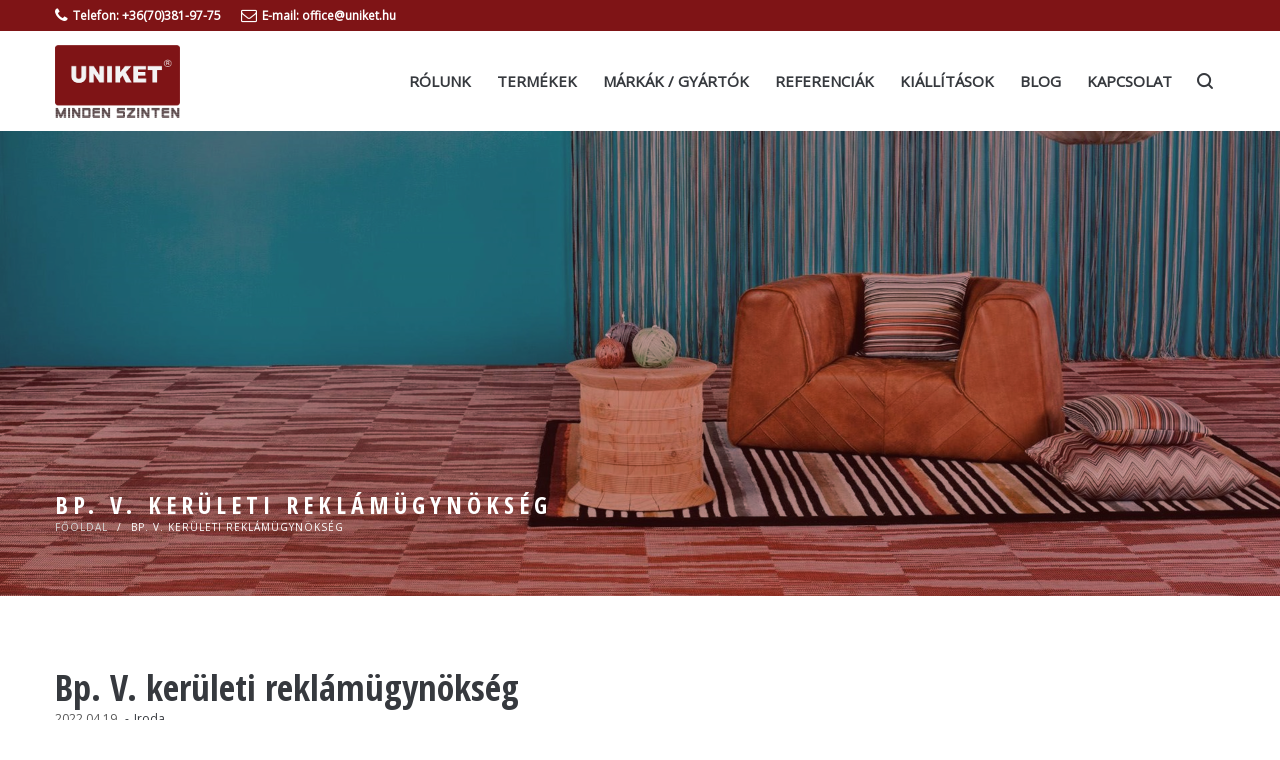

--- FILE ---
content_type: text/html; charset=UTF-8
request_url: https://uniket.hu/referenciaink/bp-v-keruleti-reklamugynokseg/
body_size: 19790
content:
<!DOCTYPE html>
<html data-ps="yes" lang="hu">
<head>
	<!-- Global site tag (gtag.js) - Google Analytics -->
	<script data-laps-action="reorder" type="javascript/blocked" async data-src="https://www.googletagmanager.com/gtag/js?id=UA-230723879-1"></script>
	<script data-laps-action="reorder" type="javascript/blocked">
	  window.dataLayer = window.dataLayer || [];
	  function gtag(){dataLayer.push(arguments);}
	  gtag('js', new Date());

	  gtag('config', 'UA-230723879-1');
	</script>
    <meta charset="UTF-8">
    <!--[if IE]>
    <meta http-equiv="X-UA-Compatible" content="IE=edge,chrome=1">
    <![endif]-->
    <meta name="viewport" content="width=device-width, initial-scale=1">
    <link rel="profile" href="http://gmpg.org/xfn/11">
    <link rel="pingback" href="https://uniket.hu/xmlrpc.php">
    <meta name='robots' content='index, follow, max-image-preview:large, max-snippet:-1, max-video-preview:-1' />

	<!-- This site is optimized with the Yoast SEO plugin v25.2 - https://yoast.com/wordpress/plugins/seo/ -->
	<title>Bp. V. kerületi reklámügynökség - Uniket Bt.</title>
	<link rel="canonical" href="https://uniket.hu/referenciaink/bp-v-keruleti-reklamugynokseg/" />
	<meta property="og:locale" content="hu_HU" />
	<meta property="og:type" content="article" />
	<meta property="og:title" content="Bp. V. kerületi reklámügynökség - Uniket Bt." />
	<meta property="og:description" content="fal- és padlószőnyegezés Vorwerk Forma szőnyeggel" />
	<meta property="og:url" content="https://uniket.hu/referenciaink/bp-v-keruleti-reklamugynokseg/" />
	<meta property="og:site_name" content="Uniket Bt." />
	<meta property="article:modified_time" content="2022-04-19T20:13:20+00:00" />
	<meta property="og:image" content="https://uniket.hu/wp-content/uploads/2022/04/IMG_20170516_122842_s.jpg" />
	<meta property="og:image:width" content="450" />
	<meta property="og:image:height" content="600" />
	<meta property="og:image:type" content="image/jpeg" />
	<meta name="twitter:card" content="summary_large_image" />
	<script type="application/ld+json" class="yoast-schema-graph">{"@context":"https://schema.org","@graph":[{"@type":"WebPage","@id":"https://uniket.hu/referenciaink/bp-v-keruleti-reklamugynokseg/","url":"https://uniket.hu/referenciaink/bp-v-keruleti-reklamugynokseg/","name":"Bp. V. kerületi reklámügynökség - Uniket Bt.","isPartOf":{"@id":"https://uniket.hu/#website"},"primaryImageOfPage":{"@id":"https://uniket.hu/referenciaink/bp-v-keruleti-reklamugynokseg/#primaryimage"},"image":{"@id":"https://uniket.hu/referenciaink/bp-v-keruleti-reklamugynokseg/#primaryimage"},"thumbnailUrl":"https://uniket.hu/wp-content/uploads/2022/04/IMG_20170516_122842_s.jpg","datePublished":"2022-04-19T20:00:50+00:00","dateModified":"2022-04-19T20:13:20+00:00","breadcrumb":{"@id":"https://uniket.hu/referenciaink/bp-v-keruleti-reklamugynokseg/#breadcrumb"},"inLanguage":"hu","potentialAction":[{"@type":"ReadAction","target":["https://uniket.hu/referenciaink/bp-v-keruleti-reklamugynokseg/"]}]},{"@type":"ImageObject","inLanguage":"hu","@id":"https://uniket.hu/referenciaink/bp-v-keruleti-reklamugynokseg/#primaryimage","url":"https://uniket.hu/wp-content/uploads/2022/04/IMG_20170516_122842_s.jpg","contentUrl":"https://uniket.hu/wp-content/uploads/2022/04/IMG_20170516_122842_s.jpg","width":450,"height":600,"caption":"Bp. V. kerületi reklámügynökség - fal- és padlószőnyegezés Vorwerk Forma szőnyeggel"},{"@type":"BreadcrumbList","@id":"https://uniket.hu/referenciaink/bp-v-keruleti-reklamugynokseg/#breadcrumb","itemListElement":[{"@type":"ListItem","position":1,"name":"Kezdőlap","item":"https://uniket.hu/"},{"@type":"ListItem","position":2,"name":"Bp. V. kerületi reklámügynökség"}]},{"@type":"WebSite","@id":"https://uniket.hu/#website","url":"https://uniket.hu/","name":"Uniket Bt.","description":"Lépcsőszőnyeg","publisher":{"@id":"https://uniket.hu/#organization"},"potentialAction":[{"@type":"SearchAction","target":{"@type":"EntryPoint","urlTemplate":"https://uniket.hu/?s={search_term_string}"},"query-input":{"@type":"PropertyValueSpecification","valueRequired":true,"valueName":"search_term_string"}}],"inLanguage":"hu"},{"@type":"Organization","@id":"https://uniket.hu/#organization","name":"Uniket Bt.","url":"https://uniket.hu/","logo":{"@type":"ImageObject","inLanguage":"hu","@id":"https://uniket.hu/#/schema/logo/image/","url":"https://uniket.hu/wp-content/uploads/2022/03/uniket_logo.png","contentUrl":"https://uniket.hu/wp-content/uploads/2022/03/uniket_logo.png","width":350,"height":207,"caption":"Uniket Bt."},"image":{"@id":"https://uniket.hu/#/schema/logo/image/"}}]}</script>
	<!-- / Yoast SEO plugin. -->


<link rel='dns-prefetch' href='//fonts.googleapis.com' />
<link rel="alternate" type="application/rss+xml" title="Uniket Bt. &raquo; hírcsatorna" href="https://uniket.hu/feed/" />
<link rel="alternate" type="application/rss+xml" title="Uniket Bt. &raquo; hozzászólás hírcsatorna" href="https://uniket.hu/comments/feed/" />
<link rel="alternate" type="application/rss+xml" title="Uniket Bt. &raquo; Bp. V. kerületi reklámügynökség hozzászólás hírcsatorna" href="https://uniket.hu/referenciaink/bp-v-keruleti-reklamugynokseg/feed/" />
<link rel="alternate" title="oEmbed (JSON)" type="application/json+oembed" href="https://uniket.hu/wp-json/oembed/1.0/embed?url=https%3A%2F%2Funiket.hu%2Freferenciaink%2Fbp-v-keruleti-reklamugynokseg%2F" />
<link rel="alternate" title="oEmbed (XML)" type="text/xml+oembed" href="https://uniket.hu/wp-json/oembed/1.0/embed?url=https%3A%2F%2Funiket.hu%2Freferenciaink%2Fbp-v-keruleti-reklamugynokseg%2F&#038;format=xml" />
<link rel="preload" href="https://fonts.googleapis.com/css2?family=Open+Sans:ital,wght@0,400&#038;family=Open+Sans+Condensed:ital,wght@0,700" as="style" media="all" onload="this.onload=null;this.rel='stylesheet'">
<link rel="stylesheet" href="https://fonts.googleapis.com/css2?family=Open+Sans:ital,wght@0,400&#038;family=Open+Sans+Condensed:ital,wght@0,700" media="all">
<noscript><link rel="stylesheet" href="https://fonts.googleapis.com/css2?family=Open+Sans:ital,wght@0,400&#038;family=Open+Sans+Condensed:ital,wght@0,700" media="all"></noscript>
<!--[if IE]><link rel="stylesheet" href="https://fonts.googleapis.com/css2?family=Open+Sans:ital,wght@0,400&#038;family=Open+Sans+Condensed:ital,wght@0,700" media="all"><![endif]-->
<style id='wp-img-auto-sizes-contain-inline-css' type='text/css'>
img:is([sizes=auto i],[sizes^="auto," i]){contain-intrinsic-size:3000px 1500px}
/*# sourceURL=wp-img-auto-sizes-contain-inline-css */
</style>
<style id='wp-block-library-inline-css' type='text/css'>
:root{--wp-block-synced-color:#7a00df;--wp-block-synced-color--rgb:122,0,223;--wp-bound-block-color:var(--wp-block-synced-color);--wp-editor-canvas-background:#ddd;--wp-admin-theme-color:#007cba;--wp-admin-theme-color--rgb:0,124,186;--wp-admin-theme-color-darker-10:#006ba1;--wp-admin-theme-color-darker-10--rgb:0,107,160.5;--wp-admin-theme-color-darker-20:#005a87;--wp-admin-theme-color-darker-20--rgb:0,90,135;--wp-admin-border-width-focus:2px}@media (min-resolution:192dpi){:root{--wp-admin-border-width-focus:1.5px}}.wp-element-button{cursor:pointer}:root .has-very-light-gray-background-color{background-color:#eee}:root .has-very-dark-gray-background-color{background-color:#313131}:root .has-very-light-gray-color{color:#eee}:root .has-very-dark-gray-color{color:#313131}:root .has-vivid-green-cyan-to-vivid-cyan-blue-gradient-background{background:linear-gradient(135deg,#00d084,#0693e3)}:root .has-purple-crush-gradient-background{background:linear-gradient(135deg,#34e2e4,#4721fb 50%,#ab1dfe)}:root .has-hazy-dawn-gradient-background{background:linear-gradient(135deg,#faaca8,#dad0ec)}:root .has-subdued-olive-gradient-background{background:linear-gradient(135deg,#fafae1,#67a671)}:root .has-atomic-cream-gradient-background{background:linear-gradient(135deg,#fdd79a,#004a59)}:root .has-nightshade-gradient-background{background:linear-gradient(135deg,#330968,#31cdcf)}:root .has-midnight-gradient-background{background:linear-gradient(135deg,#020381,#2874fc)}:root{--wp--preset--font-size--normal:16px;--wp--preset--font-size--huge:42px}.has-regular-font-size{font-size:1em}.has-larger-font-size{font-size:2.625em}.has-normal-font-size{font-size:var(--wp--preset--font-size--normal)}.has-huge-font-size{font-size:var(--wp--preset--font-size--huge)}.has-text-align-center{text-align:center}.has-text-align-left{text-align:left}.has-text-align-right{text-align:right}.has-fit-text{white-space:nowrap!important}#end-resizable-editor-section{display:none}.aligncenter{clear:both}.items-justified-left{justify-content:flex-start}.items-justified-center{justify-content:center}.items-justified-right{justify-content:flex-end}.items-justified-space-between{justify-content:space-between}.screen-reader-text{border:0;clip-path:inset(50%);height:1px;margin:-1px;overflow:hidden;padding:0;position:absolute;width:1px;word-wrap:normal!important}.screen-reader-text:focus{background-color:#ddd;clip-path:none;color:#444;display:block;font-size:1em;height:auto;left:5px;line-height:normal;padding:15px 23px 14px;text-decoration:none;top:5px;width:auto;z-index:100000}html :where(.has-border-color){border-style:solid}html :where([style*=border-top-color]){border-top-style:solid}html :where([style*=border-right-color]){border-right-style:solid}html :where([style*=border-bottom-color]){border-bottom-style:solid}html :where([style*=border-left-color]){border-left-style:solid}html :where([style*=border-width]){border-style:solid}html :where([style*=border-top-width]){border-top-style:solid}html :where([style*=border-right-width]){border-right-style:solid}html :where([style*=border-bottom-width]){border-bottom-style:solid}html :where([style*=border-left-width]){border-left-style:solid}html :where(img[class*=wp-image-]){height:auto;max-width:100%}:where(figure){margin:0 0 1em}html :where(.is-position-sticky){--wp-admin--admin-bar--position-offset:var(--wp-admin--admin-bar--height,0px)}@media screen and (max-width:600px){html :where(.is-position-sticky){--wp-admin--admin-bar--position-offset:0px}}

/*# sourceURL=wp-block-library-inline-css */
</style><style id='global-styles-inline-css' type='text/css'>
:root{--wp--preset--aspect-ratio--square: 1;--wp--preset--aspect-ratio--4-3: 4/3;--wp--preset--aspect-ratio--3-4: 3/4;--wp--preset--aspect-ratio--3-2: 3/2;--wp--preset--aspect-ratio--2-3: 2/3;--wp--preset--aspect-ratio--16-9: 16/9;--wp--preset--aspect-ratio--9-16: 9/16;--wp--preset--color--black: #000000;--wp--preset--color--cyan-bluish-gray: #abb8c3;--wp--preset--color--white: #ffffff;--wp--preset--color--pale-pink: #f78da7;--wp--preset--color--vivid-red: #cf2e2e;--wp--preset--color--luminous-vivid-orange: #ff6900;--wp--preset--color--luminous-vivid-amber: #fcb900;--wp--preset--color--light-green-cyan: #7bdcb5;--wp--preset--color--vivid-green-cyan: #00d084;--wp--preset--color--pale-cyan-blue: #8ed1fc;--wp--preset--color--vivid-cyan-blue: #0693e3;--wp--preset--color--vivid-purple: #9b51e0;--wp--preset--gradient--vivid-cyan-blue-to-vivid-purple: linear-gradient(135deg,rgb(6,147,227) 0%,rgb(155,81,224) 100%);--wp--preset--gradient--light-green-cyan-to-vivid-green-cyan: linear-gradient(135deg,rgb(122,220,180) 0%,rgb(0,208,130) 100%);--wp--preset--gradient--luminous-vivid-amber-to-luminous-vivid-orange: linear-gradient(135deg,rgb(252,185,0) 0%,rgb(255,105,0) 100%);--wp--preset--gradient--luminous-vivid-orange-to-vivid-red: linear-gradient(135deg,rgb(255,105,0) 0%,rgb(207,46,46) 100%);--wp--preset--gradient--very-light-gray-to-cyan-bluish-gray: linear-gradient(135deg,rgb(238,238,238) 0%,rgb(169,184,195) 100%);--wp--preset--gradient--cool-to-warm-spectrum: linear-gradient(135deg,rgb(74,234,220) 0%,rgb(151,120,209) 20%,rgb(207,42,186) 40%,rgb(238,44,130) 60%,rgb(251,105,98) 80%,rgb(254,248,76) 100%);--wp--preset--gradient--blush-light-purple: linear-gradient(135deg,rgb(255,206,236) 0%,rgb(152,150,240) 100%);--wp--preset--gradient--blush-bordeaux: linear-gradient(135deg,rgb(254,205,165) 0%,rgb(254,45,45) 50%,rgb(107,0,62) 100%);--wp--preset--gradient--luminous-dusk: linear-gradient(135deg,rgb(255,203,112) 0%,rgb(199,81,192) 50%,rgb(65,88,208) 100%);--wp--preset--gradient--pale-ocean: linear-gradient(135deg,rgb(255,245,203) 0%,rgb(182,227,212) 50%,rgb(51,167,181) 100%);--wp--preset--gradient--electric-grass: linear-gradient(135deg,rgb(202,248,128) 0%,rgb(113,206,126) 100%);--wp--preset--gradient--midnight: linear-gradient(135deg,rgb(2,3,129) 0%,rgb(40,116,252) 100%);--wp--preset--font-size--small: 13px;--wp--preset--font-size--medium: 20px;--wp--preset--font-size--large: 36px;--wp--preset--font-size--x-large: 42px;--wp--preset--spacing--20: 0.44rem;--wp--preset--spacing--30: 0.67rem;--wp--preset--spacing--40: 1rem;--wp--preset--spacing--50: 1.5rem;--wp--preset--spacing--60: 2.25rem;--wp--preset--spacing--70: 3.38rem;--wp--preset--spacing--80: 5.06rem;--wp--preset--shadow--natural: 6px 6px 9px rgba(0, 0, 0, 0.2);--wp--preset--shadow--deep: 12px 12px 50px rgba(0, 0, 0, 0.4);--wp--preset--shadow--sharp: 6px 6px 0px rgba(0, 0, 0, 0.2);--wp--preset--shadow--outlined: 6px 6px 0px -3px rgb(255, 255, 255), 6px 6px rgb(0, 0, 0);--wp--preset--shadow--crisp: 6px 6px 0px rgb(0, 0, 0);}:where(.is-layout-flex){gap: 0.5em;}:where(.is-layout-grid){gap: 0.5em;}body .is-layout-flex{display: flex;}.is-layout-flex{flex-wrap: wrap;align-items: center;}.is-layout-flex > :is(*, div){margin: 0;}body .is-layout-grid{display: grid;}.is-layout-grid > :is(*, div){margin: 0;}:where(.wp-block-columns.is-layout-flex){gap: 2em;}:where(.wp-block-columns.is-layout-grid){gap: 2em;}:where(.wp-block-post-template.is-layout-flex){gap: 1.25em;}:where(.wp-block-post-template.is-layout-grid){gap: 1.25em;}.has-black-color{color: var(--wp--preset--color--black) !important;}.has-cyan-bluish-gray-color{color: var(--wp--preset--color--cyan-bluish-gray) !important;}.has-white-color{color: var(--wp--preset--color--white) !important;}.has-pale-pink-color{color: var(--wp--preset--color--pale-pink) !important;}.has-vivid-red-color{color: var(--wp--preset--color--vivid-red) !important;}.has-luminous-vivid-orange-color{color: var(--wp--preset--color--luminous-vivid-orange) !important;}.has-luminous-vivid-amber-color{color: var(--wp--preset--color--luminous-vivid-amber) !important;}.has-light-green-cyan-color{color: var(--wp--preset--color--light-green-cyan) !important;}.has-vivid-green-cyan-color{color: var(--wp--preset--color--vivid-green-cyan) !important;}.has-pale-cyan-blue-color{color: var(--wp--preset--color--pale-cyan-blue) !important;}.has-vivid-cyan-blue-color{color: var(--wp--preset--color--vivid-cyan-blue) !important;}.has-vivid-purple-color{color: var(--wp--preset--color--vivid-purple) !important;}.has-black-background-color{background-color: var(--wp--preset--color--black) !important;}.has-cyan-bluish-gray-background-color{background-color: var(--wp--preset--color--cyan-bluish-gray) !important;}.has-white-background-color{background-color: var(--wp--preset--color--white) !important;}.has-pale-pink-background-color{background-color: var(--wp--preset--color--pale-pink) !important;}.has-vivid-red-background-color{background-color: var(--wp--preset--color--vivid-red) !important;}.has-luminous-vivid-orange-background-color{background-color: var(--wp--preset--color--luminous-vivid-orange) !important;}.has-luminous-vivid-amber-background-color{background-color: var(--wp--preset--color--luminous-vivid-amber) !important;}.has-light-green-cyan-background-color{background-color: var(--wp--preset--color--light-green-cyan) !important;}.has-vivid-green-cyan-background-color{background-color: var(--wp--preset--color--vivid-green-cyan) !important;}.has-pale-cyan-blue-background-color{background-color: var(--wp--preset--color--pale-cyan-blue) !important;}.has-vivid-cyan-blue-background-color{background-color: var(--wp--preset--color--vivid-cyan-blue) !important;}.has-vivid-purple-background-color{background-color: var(--wp--preset--color--vivid-purple) !important;}.has-black-border-color{border-color: var(--wp--preset--color--black) !important;}.has-cyan-bluish-gray-border-color{border-color: var(--wp--preset--color--cyan-bluish-gray) !important;}.has-white-border-color{border-color: var(--wp--preset--color--white) !important;}.has-pale-pink-border-color{border-color: var(--wp--preset--color--pale-pink) !important;}.has-vivid-red-border-color{border-color: var(--wp--preset--color--vivid-red) !important;}.has-luminous-vivid-orange-border-color{border-color: var(--wp--preset--color--luminous-vivid-orange) !important;}.has-luminous-vivid-amber-border-color{border-color: var(--wp--preset--color--luminous-vivid-amber) !important;}.has-light-green-cyan-border-color{border-color: var(--wp--preset--color--light-green-cyan) !important;}.has-vivid-green-cyan-border-color{border-color: var(--wp--preset--color--vivid-green-cyan) !important;}.has-pale-cyan-blue-border-color{border-color: var(--wp--preset--color--pale-cyan-blue) !important;}.has-vivid-cyan-blue-border-color{border-color: var(--wp--preset--color--vivid-cyan-blue) !important;}.has-vivid-purple-border-color{border-color: var(--wp--preset--color--vivid-purple) !important;}.has-vivid-cyan-blue-to-vivid-purple-gradient-background{background: var(--wp--preset--gradient--vivid-cyan-blue-to-vivid-purple) !important;}.has-light-green-cyan-to-vivid-green-cyan-gradient-background{background: var(--wp--preset--gradient--light-green-cyan-to-vivid-green-cyan) !important;}.has-luminous-vivid-amber-to-luminous-vivid-orange-gradient-background{background: var(--wp--preset--gradient--luminous-vivid-amber-to-luminous-vivid-orange) !important;}.has-luminous-vivid-orange-to-vivid-red-gradient-background{background: var(--wp--preset--gradient--luminous-vivid-orange-to-vivid-red) !important;}.has-very-light-gray-to-cyan-bluish-gray-gradient-background{background: var(--wp--preset--gradient--very-light-gray-to-cyan-bluish-gray) !important;}.has-cool-to-warm-spectrum-gradient-background{background: var(--wp--preset--gradient--cool-to-warm-spectrum) !important;}.has-blush-light-purple-gradient-background{background: var(--wp--preset--gradient--blush-light-purple) !important;}.has-blush-bordeaux-gradient-background{background: var(--wp--preset--gradient--blush-bordeaux) !important;}.has-luminous-dusk-gradient-background{background: var(--wp--preset--gradient--luminous-dusk) !important;}.has-pale-ocean-gradient-background{background: var(--wp--preset--gradient--pale-ocean) !important;}.has-electric-grass-gradient-background{background: var(--wp--preset--gradient--electric-grass) !important;}.has-midnight-gradient-background{background: var(--wp--preset--gradient--midnight) !important;}.has-small-font-size{font-size: var(--wp--preset--font-size--small) !important;}.has-medium-font-size{font-size: var(--wp--preset--font-size--medium) !important;}.has-large-font-size{font-size: var(--wp--preset--font-size--large) !important;}.has-x-large-font-size{font-size: var(--wp--preset--font-size--x-large) !important;}
/*# sourceURL=global-styles-inline-css */
</style>

<style id='classic-theme-styles-inline-css' type='text/css'>
/*! This file is auto-generated */
.wp-block-button__link{color:#fff;background-color:#32373c;border-radius:9999px;box-shadow:none;text-decoration:none;padding:calc(.667em + 2px) calc(1.333em + 2px);font-size:1.125em}.wp-block-file__button{background:#32373c;color:#fff;text-decoration:none}
/*# sourceURL=/wp-includes/css/classic-themes.min.css */
</style>
<style id='akismet-widget-style-inline-css' type='text/css'>

			.a-stats {
				--akismet-color-mid-green: #357b49;
				--akismet-color-white: #fff;
				--akismet-color-light-grey: #f6f7f7;

				max-width: 350px;
				width: auto;
			}

			.a-stats * {
				all: unset;
				box-sizing: border-box;
			}

			.a-stats strong {
				font-weight: 600;
			}

			.a-stats a.a-stats__link,
			.a-stats a.a-stats__link:visited,
			.a-stats a.a-stats__link:active {
				background: var(--akismet-color-mid-green);
				border: none;
				box-shadow: none;
				border-radius: 8px;
				color: var(--akismet-color-white);
				cursor: pointer;
				display: block;
				font-family: -apple-system, BlinkMacSystemFont, 'Segoe UI', 'Roboto', 'Oxygen-Sans', 'Ubuntu', 'Cantarell', 'Helvetica Neue', sans-serif;
				font-weight: 500;
				padding: 12px;
				text-align: center;
				text-decoration: none;
				transition: all 0.2s ease;
			}

			/* Extra specificity to deal with TwentyTwentyOne focus style */
			.widget .a-stats a.a-stats__link:focus {
				background: var(--akismet-color-mid-green);
				color: var(--akismet-color-white);
				text-decoration: none;
			}

			.a-stats a.a-stats__link:hover {
				filter: brightness(110%);
				box-shadow: 0 4px 12px rgba(0, 0, 0, 0.06), 0 0 2px rgba(0, 0, 0, 0.16);
			}

			.a-stats .count {
				color: var(--akismet-color-white);
				display: block;
				font-size: 1.5em;
				line-height: 1.4;
				padding: 0 13px;
				white-space: nowrap;
			}
		
/*# sourceURL=akismet-widget-style-inline-css */
</style>
<link rel='stylesheet' id='wpo_min-header-0-css' href='//uniket.hu/wp-content/cache/wpo-minify/1764728203/assets/wpo-minify-header-f6cf3cf4.min.css'  media='all' />
<script data-laps-action="reorder" type="javascript/blocked" data-src="//uniket.hu/wp-content/cache/wpo-minify/1764728203/assets/wpo-minify-header-7c2a0e4e.min.js" id="wpo_min-header-0-js"></script>
<link rel="https://api.w.org/" href="https://uniket.hu/wp-json/" /><link rel="alternate" title="JSON" type="application/json" href="https://uniket.hu/wp-json/wp/v2/referenciaink/2733" /><link rel="EditURI" type="application/rsd+xml" title="RSD" href="https://uniket.hu/xmlrpc.php?rsd" />
<meta name="generator" content="WordPress 6.9" />
<link rel='shortlink' href='https://uniket.hu/?p=2733' />
<link rel="apple-touch-icon" sizes="16x16" href="https://uniket.hu/wp-content/uploads/2022/03/favicon.png"/><link rel="apple-touch-icon" sizes="57x57" href="https://uniket.hu/wp-content/uploads/2022/03/favicon.png"/><link rel="apple-touch-icon" sizes="72x72" href="https://uniket.hu/wp-content/uploads/2022/03/favicon.png"/><link  rel="shortcut icon" type="image/png" sizes="72x72" href="https://uniket.hu/wp-content/uploads/2022/03/favicon.png"/><link  rel="shortcut icon" type="image/png" sizes="57x57" href="https://uniket.hu/wp-content/uploads/2022/03/favicon.png"/><link  rel="shortcut icon" type="image/png" sizes="16x16" href="https://uniket.hu/wp-content/uploads/2022/03/favicon.png"/><style type="text/css">.recentcomments a{display:inline !important;padding:0 !important;margin:0 !important;}</style><meta name="generator" content="Powered by WPBakery Page Builder - drag and drop page builder for WordPress."/>
<meta name="generator" content="Powered by Slider Revolution 6.5.18 - responsive, Mobile-Friendly Slider Plugin for WordPress with comfortable drag and drop interface." />
<script data-laps-action="reorder" type="javascript/blocked">function setREVStartSize(e){
			//window.requestAnimationFrame(function() {
				window.RSIW = window.RSIW===undefined ? window.innerWidth : window.RSIW;
				window.RSIH = window.RSIH===undefined ? window.innerHeight : window.RSIH;
				try {
					var pw = document.getElementById(e.c).parentNode.offsetWidth,
						newh;
					pw = pw===0 || isNaN(pw) ? window.RSIW : pw;
					e.tabw = e.tabw===undefined ? 0 : parseInt(e.tabw);
					e.thumbw = e.thumbw===undefined ? 0 : parseInt(e.thumbw);
					e.tabh = e.tabh===undefined ? 0 : parseInt(e.tabh);
					e.thumbh = e.thumbh===undefined ? 0 : parseInt(e.thumbh);
					e.tabhide = e.tabhide===undefined ? 0 : parseInt(e.tabhide);
					e.thumbhide = e.thumbhide===undefined ? 0 : parseInt(e.thumbhide);
					e.mh = e.mh===undefined || e.mh=="" || e.mh==="auto" ? 0 : parseInt(e.mh,0);
					if(e.layout==="fullscreen" || e.l==="fullscreen")
						newh = Math.max(e.mh,window.RSIH);
					else{
						e.gw = Array.isArray(e.gw) ? e.gw : [e.gw];
						for (var i in e.rl) if (e.gw[i]===undefined || e.gw[i]===0) e.gw[i] = e.gw[i-1];
						e.gh = e.el===undefined || e.el==="" || (Array.isArray(e.el) && e.el.length==0)? e.gh : e.el;
						e.gh = Array.isArray(e.gh) ? e.gh : [e.gh];
						for (var i in e.rl) if (e.gh[i]===undefined || e.gh[i]===0) e.gh[i] = e.gh[i-1];
											
						var nl = new Array(e.rl.length),
							ix = 0,
							sl;
						e.tabw = e.tabhide>=pw ? 0 : e.tabw;
						e.thumbw = e.thumbhide>=pw ? 0 : e.thumbw;
						e.tabh = e.tabhide>=pw ? 0 : e.tabh;
						e.thumbh = e.thumbhide>=pw ? 0 : e.thumbh;
						for (var i in e.rl) nl[i] = e.rl[i]<window.RSIW ? 0 : e.rl[i];
						sl = nl[0];
						for (var i in nl) if (sl>nl[i] && nl[i]>0) { sl = nl[i]; ix=i;}
						var m = pw>(e.gw[ix]+e.tabw+e.thumbw) ? 1 : (pw-(e.tabw+e.thumbw)) / (e.gw[ix]);
						newh =  (e.gh[ix] * m) + (e.tabh + e.thumbh);
					}
					var el = document.getElementById(e.c);
					if (el!==null && el) el.style.height = newh+"px";
					el = document.getElementById(e.c+"_wrapper");
					if (el!==null && el) {
						el.style.height = newh+"px";
						el.style.display = "block";
					}
				} catch(e){
					console.log("Failure at Presize of Slider:" + e)
				}
			//});
		  };</script>
<style id="helas-extra-custom-css">@import url('https://fonts.googleapis.com/css?family=Playfair+Display:400,400i,700,700i&subset=cyrillic,latin-ext,vietnamese');
@font-face {
    font-family: "LucidaGrande";
    src: url(//helas.la-studioweb.com/fonts/LucidaGrande.ttf);
    font-weight: 400;
}
@font-face {
    font-family: "LucidaGrande";
    src: url(//helas.la-studioweb.com/fonts/LucidaGrandeBold.ttf);
    font-weight: 700;
}

@media(min-width: 1200px){
    .site-footer.la-footer-4col3333 .footer-column-1,
    .site-footer.la-footer-4col3333 .footer-column-4 {
        width: 28%;
    }
    .site-footer.la-footer-4col3333 .footer-column-2 {
        width: 15%;
        margin-left: 3%;
    }
    .site-footer.la-footer-4col3333 .footer-column-3 {
        width: 26%;
    }
}
.la-contact-info.icon-color-primary .la-contact-item:before {
    color: rgba(211, 180, 140, 0.5);
}
.esg-entry-cover > .eec > .esg-center.eg-howardtaft-element-0 {
    font-family: "Open Sans Condensed"!important;
    font-size: 14px!important;
    padding: 7px 10px 0!important;
    line-height: 1.2!important;
}</style><script data-laps-action="reorder" type="javascript/blocked">try{  }catch (ex){}</script><noscript><style> .wpb_animate_when_almost_visible { opacity: 1; }</style></noscript><link rel='stylesheet' id='wpo_min-footer-0-css' href='//uniket.hu/wp-content/cache/wpo-minify/1764728203/assets/wpo-minify-footer-665611f1.min.css'  media='all' />
</head>

<body class="wp-singular referenciaink-template-default single single-referenciaink postid-2733 wp-theme-helas wp-child-theme-helas-child helas-body lastudio-helas header-v1 header-mb-v2 footer-v3col444 body-col-2cl page-title-v2 enable-header-sticky header-sticky-type-auto site-loading wpb-js-composer js-comp-ver-6.8.0 vc_responsive">

<div class="la-image-loading"><div class="content"><div class="la-loader spinner2"><div class="dot1"></div><div class="dot2"></div><div class="bounce1"></div><div class="bounce2"></div><div class="bounce3"></div><div class="cube1"></div><div class="cube2"></div><div class="cube3"></div><div class="cube4"></div></div></div></div>
<div id="page" class="site">
    <div class="site-inner">
<header id="masthead" class="site-header">
                <div class="site-header-top use-default">
            <div class="container">
                <div class="header-top-elements">
                    <div class="header_component header_component--linktext la_compt_iem la_com_action--linktext "><a rel="nofollow" class="component-target" href="tel:0036703819775"><i class="fa fa-phone"></i><span class="component-target-text">Telefon: +36(70)381-97-75</span></a></div><div class="header_component header_component--linktext la_compt_iem la_com_action--linktext "><a rel="nofollow" class="component-target" href="mailto:office@uniket.hu"><i class="fa fa-envelope-o"></i><span class="component-target-text">E-mail: office@uniket.hu</span></a></div>                </div>
            </div>
        </div>
        <div class="site-header-outer">
        <div class="site-header-inner">
            <div class="container">
                <div class="header-main clearfix">
                    <div class="header-component-outer header-left">
                        <div class="site-branding">
                            <a href="https://uniket.hu/" rel="home">
                                <figure class="logo--normal"><img src="https://uniket.hu/wp-content/uploads/2022/03/uniket_logo.png" alt="Uniket Bt." srcset="https://uniket.hu/wp-content/uploads/2022/03/uniket_logo.png 2x"/><figcaption class="screen-reader-text">Uniket Bt.</figcaption></figure>
                                <figure class="logo--transparency"><img src="https://uniket.hu/wp-content/uploads/2022/03/uniket_logo.png" alt="Uniket Bt." srcset="https://uniket.hu/wp-content/uploads/2022/03/uniket_logo.png 2x"/><figcaption class="screen-reader-text">Uniket Bt.</figcaption></figure>
                            </a>
                        </div>
                    </div>
                    <div class="header-component-outer header-right">
                        <div class="header-component-inner clearfix">
                            <nav class="site-main-nav clearfix" data-container="#masthead .header-main">
                                <ul id="menu-fomenu" class="main-menu mega-menu"><li  class="menu-item menu-item-type-post_type menu-item-object-page mm-item mm-popup-narrow mm-item-level-0 menu-item-820"><a href="https://uniket.hu/rolunk/"><span class="mm-text">Rólunk</span></a></li>
<li  class="menu-item menu-item-type-post_type menu-item-object-page menu-item-has-children mm-item mm-item-has-sub mm-popup-narrow mm-item-level-0 menu-item-2700"><a href="https://uniket.hu/termekek/"><span class="mm-text">Termékek</span></a>
<div class="popup"><div class="inner"  style=""><ul class="sub-menu">
	<li class="menu-item menu-item-type-post_type menu-item-object-page mm-item mm-item-level-1 menu-item-2522" data-column="1"><a href="https://uniket.hu/termekek/szonyegek/"><span class="mm-text">Szőnyegek</span></a></li>
	<li class="menu-item menu-item-type-post_type menu-item-object-page mm-item mm-item-level-1 menu-item-2476" data-column="1"><a href="https://uniket.hu/termekek/szonyegszego-fonalak/"><span class="mm-text">Szőnyegszegő fonalak</span></a></li>
	<li class="menu-item menu-item-type-post_type menu-item-object-page mm-item mm-item-level-1 menu-item-2521" data-column="1"><a href="https://uniket.hu/termekek/falburkolatok/"><span class="mm-text">Falburkolatok</span></a></li>
	<li class="menu-item menu-item-type-post_type menu-item-object-page mm-item mm-item-level-1 menu-item-2523" data-column="1"><a href="https://uniket.hu/termekek/vinil-burkolatok/"><span class="mm-text">Vinil burkolatok</span></a></li>
</ul></div></div>
</li>
<li  class="menu-item menu-item-type-custom menu-item-object-custom menu-item-has-children mm-item mm-item-has-sub mm-popup-wide mm-popup-column-3 mm-popup-max-width mm-item-level-0 menu-item-1827"><a href="/markak-gyartok"><span class="mm-text">Márkák / Gyártók</span></a>
<div class="popup"><div class="inner"  style="background-repeat: repeat;background-position: left top;background-color: #ffffff;max-width:1200px;"><ul class="sub-menu">
	<li class="menu-item menu-item-type-post_type menu-item-object-la_portfolio mm-item mm-item-level-1 menu-item-1884" data-column="1"><a href="https://uniket.hu/markak-gyartok/anker-teppichboden/"><span class="mm-text">Anker Teppichboden</span></a></li>
	<li class="menu-item menu-item-type-post_type menu-item-object-la_portfolio mm-item mm-item-level-1 menu-item-1885" data-column="1"><a href="https://uniket.hu/markak-gyartok/basmat/"><span class="mm-text">Basmat</span></a></li>
	<li class="menu-item menu-item-type-post_type menu-item-object-la_portfolio mm-item mm-item-level-1 menu-item-1886" data-column="1"><a href="https://uniket.hu/markak-gyartok/bolon/"><span class="mm-text">Bolon</span></a></li>
	<li class="menu-item menu-item-type-post_type menu-item-object-la_portfolio mm-item mm-item-level-1 menu-item-1887" data-column="1"><a href="https://uniket.hu/markak-gyartok/danfloor/"><span class="mm-text">Danfloor</span></a></li>
	<li class="menu-item menu-item-type-post_type menu-item-object-la_portfolio mm-item mm-item-level-1 menu-item-2500" data-column="1"><a href="https://uniket.hu/markak-gyartok/estillon/"><span class="mm-text">Estillon</span></a></li>
	<li class="menu-item menu-item-type-post_type menu-item-object-la_portfolio mm-item mm-item-level-1 menu-item-1888" data-column="1"><a href="https://uniket.hu/markak-gyartok/infloor-girloon/"><span class="mm-text">Infloor-Girloon</span></a></li>
	<li class="menu-item menu-item-type-post_type menu-item-object-la_portfolio mm-item mm-item-level-1 menu-item-2499" data-column="1"><a href="https://uniket.hu/markak-gyartok/instalay/"><span class="mm-text">InstaLay</span></a></li>
	<li class="menu-item menu-item-type-post_type menu-item-object-la_portfolio mm-item mm-item-level-1 menu-item-2498" data-column="1"><a href="https://uniket.hu/markak-gyartok/janser/"><span class="mm-text">Janser</span></a></li>
	<li class="menu-item menu-item-type-post_type menu-item-object-la_portfolio mm-item mm-item-level-1 menu-item-1889" data-column="1"><a href="https://uniket.hu/markak-gyartok/montecolino/"><span class="mm-text">Montecolino</span></a></li>
	<li class="menu-item menu-item-type-post_type menu-item-object-la_portfolio mm-item mm-item-level-1 menu-item-1890" data-column="1"><a href="https://uniket.hu/markak-gyartok/rinos/"><span class="mm-text">Rinos</span></a></li>
	<li class="menu-item menu-item-type-post_type menu-item-object-la_portfolio mm-item mm-item-level-1 menu-item-2497" data-column="1"><a href="https://uniket.hu/markak-gyartok/solution-glockner/"><span class="mm-text">Solution Glöckner</span></a></li>
	<li class="menu-item menu-item-type-post_type menu-item-object-la_portfolio mm-item mm-item-level-1 menu-item-2496" data-column="1"><a href="https://uniket.hu/markak-gyartok/stairrods/"><span class="mm-text">Stairrods</span></a></li>
	<li class="menu-item menu-item-type-post_type menu-item-object-la_portfolio mm-item mm-item-level-1 menu-item-1891" data-column="1"><a href="https://uniket.hu/markak-gyartok/tfd/"><span class="mm-text">TFD</span></a></li>
	<li class="menu-item menu-item-type-post_type menu-item-object-la_portfolio mm-item mm-item-level-1 menu-item-1892" data-column="1"><a href="https://uniket.hu/markak-gyartok/ulster-carpets/"><span class="mm-text">Ulster Carpets</span></a></li>
	<li class="menu-item menu-item-type-post_type menu-item-object-la_portfolio mm-item mm-item-level-1 menu-item-1893" data-column="1"><a href="https://uniket.hu/markak-gyartok/vorwerk/"><span class="mm-text">Vorwerk</span></a></li>
</ul></div></div>
</li>
<li  class="menu-item menu-item-type-post_type menu-item-object-page mm-item mm-popup-narrow mm-item-level-0 menu-item-2694"><a href="https://uniket.hu/referenciak/"><span class="mm-text">Referenciák</span></a></li>
<li  class="menu-item menu-item-type-post_type menu-item-object-page menu-item-has-children mm-item mm-item-has-sub mm-popup-narrow mm-item-level-0 menu-item-2449"><a href="https://uniket.hu/kiallitasok/"><span class="mm-text">Kiállítások</span></a>
<div class="popup"><div class="inner"  style=""><ul class="sub-menu">
	<li class="menu-item menu-item-type-post_type menu-item-object-page mm-item mm-item-level-1 menu-item-2454" data-column="1"><a href="https://uniket.hu/kiallitasok/bevlo-szakmai-nap-2016/"><span class="mm-text">Bevlo Szakmai Nap 2016</span></a></li>
	<li class="menu-item menu-item-type-post_type menu-item-object-page mm-item mm-item-level-1 menu-item-2453" data-column="1"><a href="https://uniket.hu/kiallitasok/art-market-budapest/"><span class="mm-text">Art Market Budapest</span></a></li>
	<li class="menu-item menu-item-type-post_type menu-item-object-page mm-item mm-item-level-1 menu-item-2452" data-column="1"><a href="https://uniket.hu/kiallitasok/the-big-5-dubai/"><span class="mm-text">The Big 5 Dubai</span></a></li>
	<li class="menu-item menu-item-type-post_type menu-item-object-page mm-item mm-item-level-1 menu-item-2451" data-column="1"><a href="https://uniket.hu/kiallitasok/s-alon-budapest-2019/"><span class="mm-text">S/alon Budapest 2019</span></a></li>
	<li class="menu-item menu-item-type-post_type menu-item-object-page mm-item mm-item-level-1 menu-item-2450" data-column="1"><a href="https://uniket.hu/kiallitasok/s-alon-budapest-2021/"><span class="mm-text">S/alon Budapest 2021</span></a></li>
</ul></div></div>
</li>
<li  class="menu-item menu-item-type-post_type menu-item-object-page current_page_parent mm-item mm-popup-narrow mm-item-level-0 menu-item-815"><a href="https://uniket.hu/blog/"><span class="mm-text">Blog</span></a></li>
<li  class="menu-item menu-item-type-post_type menu-item-object-page mm-item mm-popup-narrow mm-item-level-0 menu-item-1762"><a href="https://uniket.hu/kapcsolat/"><span class="mm-text">Kapcsolat</span></a></li>
</ul>                            </nav>
                            <div class="header_component header_component--searchbox la_compt_iem la_com_action--searchbox searchbox__01 "><a class="component-target" href="javascript:;"><i class="dl-icon-search1"></i></a></div>                        </div>
                    </div>
                </div>
            </div>
        </div>
        <div class="la-header-sticky-height"></div>
    </div>
</header>
<!-- #masthead --><div class="site-header-mobile">
    <div class="site-header-outer">
        <div class="site-header-inner">
            <div class="container">
                <div class="header-main clearfix">
                    <div class="header-component-outer header-component-outer_logo">
                        <div class="site-branding">
                            <a href="https://uniket.hu/" rel="home">
                                <figure class="logo--normal"><img src="https://uniket.hu/wp-content/uploads/2022/03/uniket_logo_sticky.png" alt="Uniket Bt." srcset="https://uniket.hu/wp-content/uploads/2022/03/uniket_logo_sticky.png 2x"/></figure>
                                <figure class="logo--transparency"><img src="https://uniket.hu/wp-content/uploads/2022/03/uniket_logo_sticky.png" alt="Uniket Bt." srcset="https://uniket.hu/wp-content/uploads/2022/03/uniket_logo_sticky.png 2x"/></figure>
                            </a>
                        </div>
                    </div>
                    <div class="header-component-outer header-component-outer_1">
                        <div class="header-component-inner clearfix">
                            <div class="header_component header_component--searchbox la_compt_iem la_com_action--searchbox searchbox__01 "><a class="component-target" href="javascript:;"><i class="dl-icon-search1"></i></a></div><div class="header_component header_component--primary-menu la_compt_iem la_com_action--primary-menu "><a rel="nofollow" class="component-target" href="javascript:;"><i class="dl-icon-menu1"></i></a></div>                        </div>
                    </div>
                                    </div>
            </div>
            <div class="mobile-menu-wrap">
                <div id="la_mobile_nav" class="dl-menuwrapper"><ul class="dl-menu dl-menuopen"><li id="menu-item-820" class="menu-item menu-item-type-post_type menu-item-object-page menu-item-820"><a href="https://uniket.hu/rolunk/">Rólunk</a></li>
<li id="menu-item-2700" class="menu-item menu-item-type-post_type menu-item-object-page menu-item-has-children menu-item-2700"><a href="https://uniket.hu/termekek/">Termékek</a>
<ul class="sub-menu">
	<li id="menu-item-2522" class="menu-item menu-item-type-post_type menu-item-object-page menu-item-2522"><a href="https://uniket.hu/termekek/szonyegek/">Szőnyegek</a></li>
	<li id="menu-item-2476" class="menu-item menu-item-type-post_type menu-item-object-page menu-item-2476"><a href="https://uniket.hu/termekek/szonyegszego-fonalak/">Szőnyegszegő fonalak</a></li>
	<li id="menu-item-2521" class="menu-item menu-item-type-post_type menu-item-object-page menu-item-2521"><a href="https://uniket.hu/termekek/falburkolatok/">Falburkolatok</a></li>
	<li id="menu-item-2523" class="menu-item menu-item-type-post_type menu-item-object-page menu-item-2523"><a href="https://uniket.hu/termekek/vinil-burkolatok/">Vinil burkolatok</a></li>
</ul>
</li>
<li id="menu-item-1827" class="menu-item menu-item-type-custom menu-item-object-custom menu-item-has-children menu-item-1827"><a href="/markak-gyartok">Márkák / Gyártók</a>
<ul class="sub-menu">
	<li id="menu-item-1884" class="menu-item menu-item-type-post_type menu-item-object-la_portfolio menu-item-1884"><a href="https://uniket.hu/markak-gyartok/anker-teppichboden/">Anker Teppichboden</a></li>
	<li id="menu-item-1885" class="menu-item menu-item-type-post_type menu-item-object-la_portfolio menu-item-1885"><a href="https://uniket.hu/markak-gyartok/basmat/">Basmat</a></li>
	<li id="menu-item-1886" class="menu-item menu-item-type-post_type menu-item-object-la_portfolio menu-item-1886"><a href="https://uniket.hu/markak-gyartok/bolon/">Bolon</a></li>
	<li id="menu-item-1887" class="menu-item menu-item-type-post_type menu-item-object-la_portfolio menu-item-1887"><a href="https://uniket.hu/markak-gyartok/danfloor/">Danfloor</a></li>
	<li id="menu-item-2500" class="menu-item menu-item-type-post_type menu-item-object-la_portfolio menu-item-2500"><a href="https://uniket.hu/markak-gyartok/estillon/">Estillon</a></li>
	<li id="menu-item-1888" class="menu-item menu-item-type-post_type menu-item-object-la_portfolio menu-item-1888"><a href="https://uniket.hu/markak-gyartok/infloor-girloon/">Infloor-Girloon</a></li>
	<li id="menu-item-2499" class="menu-item menu-item-type-post_type menu-item-object-la_portfolio menu-item-2499"><a href="https://uniket.hu/markak-gyartok/instalay/">InstaLay</a></li>
	<li id="menu-item-2498" class="menu-item menu-item-type-post_type menu-item-object-la_portfolio menu-item-2498"><a href="https://uniket.hu/markak-gyartok/janser/">Janser</a></li>
	<li id="menu-item-1889" class="menu-item menu-item-type-post_type menu-item-object-la_portfolio menu-item-1889"><a href="https://uniket.hu/markak-gyartok/montecolino/">Montecolino</a></li>
	<li id="menu-item-1890" class="menu-item menu-item-type-post_type menu-item-object-la_portfolio menu-item-1890"><a href="https://uniket.hu/markak-gyartok/rinos/">Rinos</a></li>
	<li id="menu-item-2497" class="menu-item menu-item-type-post_type menu-item-object-la_portfolio menu-item-2497"><a href="https://uniket.hu/markak-gyartok/solution-glockner/">Solution Glöckner</a></li>
	<li id="menu-item-2496" class="menu-item menu-item-type-post_type menu-item-object-la_portfolio menu-item-2496"><a href="https://uniket.hu/markak-gyartok/stairrods/">Stairrods</a></li>
	<li id="menu-item-1891" class="menu-item menu-item-type-post_type menu-item-object-la_portfolio menu-item-1891"><a href="https://uniket.hu/markak-gyartok/tfd/">TFD</a></li>
	<li id="menu-item-1892" class="menu-item menu-item-type-post_type menu-item-object-la_portfolio menu-item-1892"><a href="https://uniket.hu/markak-gyartok/ulster-carpets/">Ulster Carpets</a></li>
	<li id="menu-item-1893" class="menu-item menu-item-type-post_type menu-item-object-la_portfolio menu-item-1893"><a href="https://uniket.hu/markak-gyartok/vorwerk/">Vorwerk</a></li>
</ul>
</li>
<li id="menu-item-2694" class="menu-item menu-item-type-post_type menu-item-object-page menu-item-2694"><a href="https://uniket.hu/referenciak/">Referenciák</a></li>
<li id="menu-item-2449" class="menu-item menu-item-type-post_type menu-item-object-page menu-item-has-children menu-item-2449"><a href="https://uniket.hu/kiallitasok/">Kiállítások</a>
<ul class="sub-menu">
	<li id="menu-item-2454" class="menu-item menu-item-type-post_type menu-item-object-page menu-item-2454"><a href="https://uniket.hu/kiallitasok/bevlo-szakmai-nap-2016/">Bevlo Szakmai Nap 2016</a></li>
	<li id="menu-item-2453" class="menu-item menu-item-type-post_type menu-item-object-page menu-item-2453"><a href="https://uniket.hu/kiallitasok/art-market-budapest/">Art Market Budapest</a></li>
	<li id="menu-item-2452" class="menu-item menu-item-type-post_type menu-item-object-page menu-item-2452"><a href="https://uniket.hu/kiallitasok/the-big-5-dubai/">The Big 5 Dubai</a></li>
	<li id="menu-item-2451" class="menu-item menu-item-type-post_type menu-item-object-page menu-item-2451"><a href="https://uniket.hu/kiallitasok/s-alon-budapest-2019/">S/alon Budapest 2019</a></li>
	<li id="menu-item-2450" class="menu-item menu-item-type-post_type menu-item-object-page menu-item-2450"><a href="https://uniket.hu/kiallitasok/s-alon-budapest-2021/">S/alon Budapest 2021</a></li>
</ul>
</li>
<li id="menu-item-815" class="menu-item menu-item-type-post_type menu-item-object-page current_page_parent menu-item-815"><a href="https://uniket.hu/blog/">Blog</a></li>
<li id="menu-item-1762" class="menu-item menu-item-type-post_type menu-item-object-page menu-item-1762"><a href="https://uniket.hu/kapcsolat/">Kapcsolat</a></li>
</ul></div>            </div>
        </div>
        <div class="la-header-sticky-height-mb"></div>
    </div>
</div>
<!-- .site-header-mobile --><section id="section_page_header" class="wpb_row section-page-header">
    <div class="container">
        <div class="page-header-inner">
            <div class="row">
                <div class="col-xs-12">
                    <header><h3 class="page-title h3">Bp. V. kerületi reklámügynökség</h3></header>                    
		<div class="la-breadcrumbs hidden-xs"><div>
		<div class="la-breadcrumb-content">
		<div class="la-breadcrumb-wrap"><div class="la-breadcrumb-item"><a href="https://uniket.hu/" class="la-breadcrumb-item-link is-home" rel="home" title="Főoldal">Főoldal</a></div>
			 <div class="la-breadcrumb-item"><div class="la-breadcrumb-item-sep">/</div></div> <div class="la-breadcrumb-item"><span class="la-breadcrumb-item-target">Bp. V. kerületi reklámügynökség</span></div>
		</div>
		</div></div>
		</div>                </div>
            </div>
        </div>
    </div>
</section>
<!-- #page_header -->



<div id="main" class="site-main refmain">
    <div class="container">
        <div class="row">
            <main id="site-content" class="col-xs-12 site-content">
                <div class="site-content-inner">

                    
                    <div class="page-content">

                        <div class="single-post-detail clearfix">
                            
                                <article id="post-2733" class="single-post-content post-2733 referenciaink type-referenciaink status-publish has-post-thumbnail hentry category-iroda referencia_kategoriak-iroda">

									
                                                                                                            <header class="entry-header single_post_item--title"><h1 class="entry-title h2">Bp. V. kerületi reklámügynökség</h1></header>
                                    <div class="single_post_item--meta blog_item--meta entry-meta clearfix"><span class="byline"><span class="author vcard"><a class="url fn n" href="https://uniket.hu/author/uniket/"><i class="dl-icon-user1"></i><span class="screen-reader-text">írta </span>Uniket</a></span></span><span class="posted-on"><a href="https://uniket.hu/referenciaink/bp-v-keruleti-reklamugynokseg/" rel="bookmark"><i class="dl-icon-clock"></i><span class="screen-reader-text">Közzétéve </span><time class="entry-date published" datetime="2022-04-19T20:00:50+00:00">2022.04.19.</time><time class="updated hidden" datetime="2022-04-19T20:13:20+00:00">2022.04.19.</time></a></span><div class="blog_item--category-link single_post_item--category-link"><span class="screen-reader-text">Közzétéve itt </span><span><a href="https://uniket.hu/category/iroda/" rel="category tag">Iroda</a></span></div></div><!-- .entry-meta -->

                                    <div class="entry-content">
                                        <li class="post-attachment mime-image-jpeg data-design-thumbnail"><a href='https://uniket.hu/referenciaink/bp-v-keruleti-reklamugynokseg/img_20170516_123034_mod_s/'><img width="279" height="650" src="https://uniket.hu/wp-content/uploads/2022/04/IMG_20170516_123034_mod_s.jpg" class="attachment-thumbnail-size size-thumbnail-size" alt="Bp. V. kerületi reklámügynökség - fal- és padlószőnyegezés Vorwerk Forma szőnyeggel" decoding="async" fetchpriority="high" /></a></li><li class="post-attachment mime-image-jpeg data-design-thumbnail"><a href='https://uniket.hu/referenciaink/bp-v-keruleti-reklamugynokseg/dav-40/'><img width="450" height="600" src="https://uniket.hu/wp-content/uploads/2022/04/IMG_20170516_122926_s.jpg" class="attachment-thumbnail-size size-thumbnail-size" alt="" decoding="async" /></a></li><li class="post-attachment mime-image-jpeg data-design-thumbnail"><a href='https://uniket.hu/referenciaink/bp-v-keruleti-reklamugynokseg/img_20170516_123715_mod_s/'><img width="487" height="650" src="https://uniket.hu/wp-content/uploads/2022/04/IMG_20170516_123715_mod_s.jpg" class="attachment-thumbnail-size size-thumbnail-size" alt="" decoding="async" /></a></li><li class="post-attachment mime-image-jpeg data-design-thumbnail"><a href='https://uniket.hu/referenciaink/bp-v-keruleti-reklamugynokseg/dav-41/'><img width="600" height="450" src="https://uniket.hu/wp-content/uploads/2022/04/IMG_20170516_123808_s.jpg" class="attachment-thumbnail-size size-thumbnail-size" alt="" decoding="async" loading="lazy" /></a></li><li class="post-attachment mime-image-jpeg data-design-thumbnail"><a href='https://uniket.hu/referenciaink/bp-v-keruleti-reklamugynokseg/dav-42/'><img width="500" height="792" src="https://uniket.hu/wp-content/uploads/2022/04/2mod_s.jpg" class="attachment-thumbnail-size size-thumbnail-size" alt="" decoding="async" loading="lazy" /></a></li><li class="post-attachment mime-image-jpeg data-design-thumbnail"><a href='https://uniket.hu/referenciaink/bp-v-keruleti-reklamugynokseg/dav-39/'><img width="450" height="600" src="https://uniket.hu/wp-content/uploads/2022/04/IMG_20170516_122842_s.jpg" class="attachment-thumbnail-size size-thumbnail-size" alt="Bp. V. kerületi reklámügynökség - fal- és padlószőnyegezés Vorwerk Forma szőnyeggel" decoding="async" loading="lazy" /></a></li>                                    </div><!-- .entry-content -->
                                    <div class="clearfix"></div>
                                    <footer class="entry-footer clearfix">
                                        
                                        <div class="la-sharing-single-posts"><span>Megosztás <i class="fa fa-share-alt"></i></span><div class="social--sharing"><a target="_blank" href="https://www.facebook.com/sharer.php?u=https://uniket.hu/referenciaink/bp-v-keruleti-reklamugynokseg/" rel="nofollow" class="facebook" title="Megosztás Facebook-on"><i class="fa fa-facebook"></i></a><a target="_blank" href="https://www.linkedin.com/shareArticle?mini=true&#038;url=https://uniket.hu/referenciaink/bp-v-keruleti-reklamugynokseg/&#038;title=Bp.%20V.%20kerületi%20reklámügynökség" rel="nofollow" class="linkedin" title="Megosztás LinkedIN-en"><i class="fa fa-linkedin"></i></a><a target="_blank" href="https://pinterest.com/pin/create/button/?url=https://uniket.hu/referenciaink/bp-v-keruleti-reklamugynokseg/&#038;media=https://uniket.hu/wp-content/uploads/2022/04/IMG_20170516_122842_s.jpg&#038;description=Bp.%20V.%20kerületi%20reklámügynökség" rel="nofollow" class="pinterest" title="Megosztás Pinteresten"><i class="fa fa-pinterest-p"></i></a></div></div>
                                                                            </footer><!-- .entry-footer -->

                                </article><!-- #post-## -->

                                <div class="clearfix"></div>

                                
                        
                            <div class="container--small">
                                                                </div>

                        </div>

                    </div>

                                    </div>
            </main>
        </div>
    </div>
</div>
<!-- .site-main -->
<footer id="colophon" class="site-footer la-footer-3col444">
    <div class="footer-top">
        <div class="container">
            <div class="row">
                <div class="footer-column footer-column-1 col-xs-12 col-sm-6 col-md-4"><div id="text-6" class="xs-text-center widget widget_text"><div class="widget-inner">			<div class="textwidget"><p><a href="https://uniket.hu/">UNIKET</a></p>
</div>
		</div></div><div id="text-7" class="xs-text-center font-size-10 text-uppercase letter-spacing-3 widget widget_text"><div class="widget-inner">			<div class="textwidget"><p style="color: rgba(255, 255, 255, 0.8);">MINDEN SZINTEN</p>
</div>
		</div></div></div><div class="footer-column footer-column-2 col-xs-12 col-sm-6 col-md-4"><div id="custom_html-3" class="widget_text margin-top-15 text-center text-uppercase font-size-10 widget widget_custom_html"><div class="widget_text widget-inner"><div class="textwidget custom-html-widget"><div class="la-contact-info inline-item icon-color-primary" style="color:#ffffff"><div class="la-contact-item la-contact-phone"><span>+36(70)381-97-75</span></div><div class="la-contact-item la-contact-email"><span>office@uniket.hu</span></div><div class="adatkezelesilablec"><span><a href="/adatvedelmi-es-adatkezelesi-szabalyzat/">Adatkezelési tájékoztató</a></span></div></div>
</div></div></div></div><div class="footer-column footer-column-3 col-xs-12 col-sm-6 col-md-4"><div id="text-8" class="margin-top-15 text-right xs-text-center widget widget_text"><div class="widget-inner">			<div class="textwidget"><div class="social-media-link style-default"><a href="https://www.facebook.com/uniketbt" class="facebook" title="Facebook" target="_blank" rel="nofollow"><i class="fa fa-facebook"></i></a><a href="https://www.instagram.com/uniketcarpet" class="instagram" title="Instagram" target="_blank" rel="nofollow"><i class="fa fa-instagram"></i></a><a href="https://hu.pinterest.com/UniketBt" class="pinterest" title="Pinterest" target="_blank" rel="nofollow"><i class="fa fa-pinterest-p"></i></a><a href="https://www.linkedin.com/in/uniketbt%20" class="linked-in" title="Linked In" target="_blank" rel="nofollow"><i class="fa fa-linkedin"></i></a></div>
</div>
		</div></div></div>            </div>
        </div>
    </div>
            <div class="footer-bottom">
            <div class="container">
                <div class="footer-bottom-inner">
                    <div class="row">
	<div class="col-xs-12">
		<div class="font-size-10 text-uppercase text-center letter-spacing-5">2022 UNIKET Bt.</div>
	</div>
</div>                </div>
            </div>
        </div>
    </footer>
<!-- #colophon -->    </div><!-- .site-inner -->
</div><!-- #page-->

<div class="searchform-fly-overlay">
    <a href="javascript:;" class="btn-close-search">
        <svg class="dlicon-close" width="26px" height="26px"><use xlink:href="#dlicon-close"></use></svg>
    </a>
    <div class="searchform-fly">
        <p>Kezdjen el írni, majd nyomjon Enter-t</p>
        <form method="get" class="search-form" action="https://uniket.hu/">
	<input autocomplete="off" type="search" class="search-field" placeholder="Keresés&hellip;" name="s" title="Keresés erre:" />
	<button class="search-button" type="submit"><i class="dl-icon-search1"></i></button>
</form>
<!-- .search-form -->    </div>
</div>
<!-- .search-form -->

<div class="cart-flyout">
    <div class="cart-flyout--inner">
        <a href="javascript:;" class="btn-close-cart"><svg class="dlicon-close" width="26px" height="26px"><use xlink:href="#dlicon-close"></use></svg></a>
        <div class="cart-flyout__content">
            <div class="cart-flyout__heading">Kosár</div>
            <div class="cart-flyout__loading"><div class="la-loader spinner3"><div class="dot1"></div><div class="dot2"></div><div class="bounce1"></div><div class="bounce2"></div><div class="bounce3"></div></div></div>
            <div class="widget_shopping_cart_content"></div>
        </div>
    </div>
</div>
<div class="la-overlay-global"></div>



<svg class="hidden" xmlns="http://www.w3.org/2000/svg" width="0" height="0" display="none">
    <symbol id="dlicon-zoom-in" viewBox="0 0 512 512">
        <path fill="currentColor" d="m17 452l30 30l94-94l-30-31z m284-431c-104 0-189 85-189 190c0 41 13 78 35 109l36 38c32 26 73 42 118 42c105 0 190-85 190-189c0-105-85-190-190-190z m0 336c-81 0-146-65-146-146c0-81 65-147 146-147c81 0 147 66 147 147c0 81-66 146-147 146z m19-208l-42 0l0 43l-43 0l0 43l43 0l0 42l42 0l0-42l43 0l0-43l-43 0z"/>
    </symbol>
    <symbol id="dlicon-menu" viewBox="0 0 512 512">
        <path fill="currentColor" d="m32 288l224 0c18 0 32-14 32-32 0-18-14-32-32-32l-224 0c-18 0-32 14-32 32 0 18 14 32 32 32z m448-256l-448 0c-18 0-32 14-32 32 0 18 14 32 32 32l448 0c18 0 32-14 32-32 0-18-14-32-32-32z m0 384l-448 0c-18 0-32 14-32 32 0 18 14 32 32 32l448 0c18 0 32-14 32-32 0-18-14-32-32-32z"/>
    </symbol>
    <symbol id="dlicon-menu2" viewBox="0 0 512 512">
        <path fill="currentColor" d="m0 235l512 0 0 42-512 0z m0-150l512 0 0 43-512 0z m0 299l277 0 0 43-277 0z"/>
    </symbol>
    <symbol id="dlicon-grid" viewBox="0 0 512 512">
        <path fill="currentColor" d="m16 128l96 0c9 0 16-7 16-16l0-96c0-9-7-16-16-16l-96 0c-9 0-16 7-16 16l0 96c0 9 7 16 16 16z m16-96l64 0 0 64-64 0z m160 80c0 9 7 16 16 16l96 0c9 0 16-7 16-16l0-96c0-9-7-16-16-16l-96 0c-9 0-16 7-16 16z m32-80l64 0 0 64-64 0z m272-32l-96 0c-9 0-16 7-16 16l0 96c0 9 7 16 16 16l96 0c9 0 16-7 16-16l0-96c0-9-7-16-16-16z m-16 96l-64 0 0-64 64 0z m-464 224l96 0c9 0 16-7 16-16l0-96c0-9-7-16-16-16l-96 0c-9 0-16 7-16 16l0 96c0 9 7 16 16 16z m16-96l64 0 0 64-64 0z m160 80c0 9 7 16 16 16l96 0c9 0 16-7 16-16l0-96c0-9-7-16-16-16l-96 0c-9 0-16 7-16 16z m32-80l64 0 0 64-64 0z m272-32l-96 0c-9 0-16 7-16 16l0 96c0 9 7 16 16 16l96 0c9 0 16-7 16-16l0-96c0-9-7-16-16-16z m-16 96l-64 0 0-64 64 0z m-464 224l96 0c9 0 16-7 16-16l0-96c0-9-7-16-16-16l-96 0c-9 0-16 7-16 16l0 96c0 9 7 16 16 16z m16-96l64 0 0 64-64 0z m160 80c0 9 7 16 16 16l96 0c9 0 16-7 16-16l0-96c0-9-7-16-16-16l-96 0c-9 0-16 7-16 16z m32-80l64 0 0 64-64 0z m272-32l-96 0c-9 0-16 7-16 16l0 96c0 9 7 16 16 16l96 0c9 0 16-7 16-16l0-96c0-9-7-16-16-16z m-16 96l-64 0 0-64 64 0z"/>
    </symbol>
    <symbol id="dlicon-close" viewBox="0 0 512 512">
        <path fill="currentColor" d="m405 77l-149 149-149-149-30 30 149 149-149 149 30 31 149-150 149 150 31-31-150-149 150-149z"/>
    </symbol>
    <symbol id="dlicon-compare" viewBox="0 0 512 512">
        <path fill="currentColor" d="M448 256l0-32c0-18-14-32-32-32l-224 0 0 64-128-96 128-96 0 64 224 0c53 0 96 43 96 96l0 32z m-384 32c0 18 14 32 32 32l224 0 0-64 128 96-128 96 0-64-224 0c-53 0-96-43-96-96l0-32 64 0z"/>
    </symbol>
    <symbol id="dlicon-arrow-right1" viewBox="0 0 512 512">
        <path fill="currentColor" d="m144 503l247-247-247-247-23 23 224 224-224 224z"/>
    </symbol>
    <symbol id="dlicon-arrow-right2" viewBox="0 0 512 512">
        <path fill="currentColor" d="m144 445c0 0 183-189 183-189c0 0-183-190-183-190c-9-9-9-18 0-25c8-9 17-9 24 0c0 0 201 202 201 202c8 9 8 17 0 25c0 0-201 202-201 202c-7 9-16 9-24 0c-9-7-9-16 0-25"/>
    </symbol>
    <symbol id="dlicon-arrow-right3" viewBox="0 0 512 512">
        <path fill="currentColor" d="m219 115c0 0 116 121 116 121c5 5 8 12 8 20c0 8-3 14-8 19c0 0-116 121-116 121c-5 6-12 8-20 8c-9 0-15-2-21-8c-12-12-12-26 0-41c0 0 95-99 95-99c0 0-95-100-95-100c-12-15-12-29 0-41c6-6 13-9 21-9c9 0 15 3 20 9"/>
    </symbol>
    <symbol id="dlicon-arrow-right4" viewBox="0 0 512 512">
        <path fill="currentColor" d="m195 343c0 0 81-87 81-87c0 0-81-88-81-88c-9-9-9-17 0-25c9-9 17-9 24 0c0 0 99 100 99 100c8 9 8 17 0 25c0 0-99 100-99 100c-7 8-15 8-24 0c-9-8-9-16 0-25"/>
    </symbol>
    <symbol id="dlicon-arrow-right5" viewBox="0 0 512 512">
        <path fill="currentColor" d="m16 272l425 0-128 128 23 23 155-156c7-6 7-16 0-22l-155-156-23 23 128 128-425 0z"/>
    </symbol>
    <symbol id="dlicon-arrow-right6" viewBox="0 0 512 512">
        <path fill="currentColor" d="m494 255c0 3-1 5-3 7l-110 101c-3 3-6 3-10 2c-3-2-5-5-5-8l0-64l-357 0c-3 0-5-1-6-3c-2-2-3-4-3-7l0-54c0-3 1-5 3-7c1-2 3-3 6-3l357 0l0-64c0-4 2-6 5-8c4-1 7-1 10 2l110 100c2 1 3 4 3 6z"/>
    </symbol>
    <symbol id="dlicon-arrow-right7" viewBox="0 0 512 512">
        <path fill="currentColor" d="m107 299l192 0l0 96l138-139l-138-139l0 96l-193 0c-23 0-42 19-42 43c0 24 20 43 43 43z"/>
    </symbol>
    <symbol id="dlicon-arrow-right8" viewBox="0 0 512 512">
        <path fill="currentColor" d="m20 256c0-65 24-120 70-166c46-46 101-70 166-70c65 0 120 24 166 70c46 46 70 101 70 166c0 65-24 120-70 166c-46 46-101 70-166 70c-65 0-120-24-166-70c-46-46-70-101-70-166m420 0c0-51-18-95-53-131c-36-35-80-53-131-53c-51 0-94 18-130 53c-36 36-54 80-54 131c0 51 18 94 54 130c36 36 79 54 130 54c51 0 95-18 131-54c35-36 53-79 53-130m-282-46c0 0 104 0 104 0c0 0 0-58 0-58c0 0 97 104 97 104c0 0-97 103-97 103c0 0 0-57 0-57c0 0-104 0-104 0c0 0 0-92 0-92"/>
    </symbol>
    <symbol id="dlicon-arrow-left1" viewBox="0 0 512 512">
        <path fill="currentColor" d="m370 35c-4-4-11-4-15 0l-213 213c-4 5-4 11 0 16l213 213c2 2 5 3 8 3 2 0 5-1 7-3 4-4 4-11 0-15l-206-206 206-206c4-4 4-11 0-15z"/>
    </symbol>
    <symbol id="dlicon-arrow-left2" viewBox="0 0 512 512">
        <path fill="currentColor" d="m368 445c9 9 9 18 0 25c-8 9-17 9-24 0c0 0-201-202-201-202c-8-8-8-16 0-25c0 0 201-202 201-202c7-9 16-9 24 0c9 7 9 16 0 25c0 0-183 190-183 190c0 0 183 189 183 189"/>
    </symbol>
    <symbol id="dlicon-arrow-left3" viewBox="0 0 512 512">
        <path fill="currentColor" d="m293 115c4-6 11-9 20-9c8 0 15 3 21 9c13 12 13 26 0 41c0 0-96 100-96 100c0 0 96 99 96 99c13 15 13 29 0 41c-6 6-13 8-21 8c-8 0-15-2-20-8c0 0-116-121-116-121c-6-5-8-11-8-19c0-8 2-15 8-20c70-74 109-114 116-121"/>
    </symbol>
    <symbol id="dlicon-arrow-left4" viewBox="0 0 512 512">
        <path fill="currentColor" d="m317 343c9 9 9 17 0 25c-9 8-17 8-24 0c0 0-99-100-99-100c-8-8-8-16 0-25c0 0 99-100 99-100c7-9 15-9 24 0c9 8 9 16 0 25c0 0-80 88-80 88c0 0 80 87 80 87"/>
    </symbol>
    <symbol id="dlicon-arrow-left5" viewBox="0 0 512 512">
        <path fill="currentColor" d="m496 240l-425 0 128-128-23-23-155 156c-7 6-7 16 0 22l155 156 23-23-128-128 425 0z"/>
    </symbol>
    <symbol id="dlicon-arrow-left6" viewBox="0 0 512 512">
        <path fill="currentColor" d="m512 229l0 54c0 3-1 5-3 7c-1 2-3 3-6 3l-357 0l0 64c0 4-2 6-5 8c-4 1-7 1-10-2l-110-100c-2-1-3-4-3-6c0-3 1-5 3-7l110-101c3-3 6-3 10-2c3 2 5 5 5 8l0 64l357 0c3 0 5 1 6 3c2 2 3 4 3 7z"/>
    </symbol>
    <symbol id="dlicon-arrow-left7" viewBox="0 0 512 512">
        <path fill="currentColor" d="m384 213l-192 0l0-96l-139 139l139 139l0-96l193 0c23 0 42-19 42-43c0-24-20-43-43-43z"/>
    </symbol>
    <symbol id="dlicon-arrow-left8" viewBox="0 0 512 512">
        <path fill="currentColor" d="m492 256c0 65-24 120-70 166c-46 46-101 70-166 70c-65 0-120-24-166-70c-46-46-70-101-70-166c0-66 24-121 70-167c46-46 101-69 166-69c65 0 120 23 166 69c46 46 70 101 70 167m-420 0c0 51 18 94 54 130c36 36 79 54 130 54c51 0 94-18 130-54c36-36 54-79 54-130c0-51-18-95-54-131c-36-35-79-53-130-53c-51 0-94 18-130 53c-36 36-54 80-54 131m282 46c0 0-104 0-104 0c0 0 0 57 0 57c0 0-97-103-97-103c0 0 97-104 97-104c0 0 0 58 0 58c0 0 104 0 104 0c0 0 0 92 0 92"/>
    </symbol>
    <symbol id="dlicon-arrow-up1" viewBox="0 0 512 512">
        <path fill="currentColor" d="m446 369c0 0-190-184-190-184c0 0-189 184-189 184c-9 7-18 7-26 0c-8-9-8-17 0-26c0 0 203-200 203-200c9-9 17-9 24 0c0 0 203 200 203 200c8 9 8 17 0 26c-9 7-17 7-25 0"/>
    </symbol>
    <symbol id="dlicon-arrow-up2" viewBox="0 0 512 512">
        <path fill="currentColor" d="m299 405l0-192l96 0l-139-138l-139 138l96 0l0 193c0 23 19 42 43 42c24 0 43-20 43-43z"/>
    </symbol>
    <symbol id="dlicon-arrow-up3" viewBox="0 0 512 512">
        <path fill="currentColor" d="m256 501c6 0 11-4 11-10l0-267 96 0c4 0 7-2 9-6 2-3 2-8-1-11l-106-149c-4-6-14-6-18 0l-106 149c-3 3-3 8-1 11 2 4 5 6 9 6l96 0 0 267c0 6 5 10 11 10z m0-419l86 121-172 0z"/>
    </symbol>
    <symbol id="dlicon-arrow-up4" viewBox="0 0 512 512">
        <path fill="currentColor" d="m256 0l-128 160l96 0l0 352l64 0l0-352l96 0z"/>
    </symbol>
    <symbol id="dlicon-arrow-up5" viewBox="0 0 512 512">
        <path fill="currentColor" d="m66 218c-11 12-11 31 0 42c12 12 31 12 42 0l118-118l0 312c0 16 14 30 30 30c16 0 30-14 30-30l0-312l118 118c11 12 30 12 42 0c6-6 8-13 8-21c0-8-2-15-8-21l-190-190z"/>
    </symbol>
    <symbol id="dlicon-arrow-up6" viewBox="0 0 512 512">
        <path fill="currentColor" d="m512 256c0-141-115-256-256-256c-141 0-256 115-256 256c0 141 115 256 256 256c141 0 256-115 256-256z m-472 0c0-119 97-216 216-216c119 0 216 97 216 216c0 119-97 216-216 216c-119 0-216-97-216-216z m232 128l0-198l41 38l23-21l-80-75l-80 75l23 21l41-38l0 198z"/>
    </symbol>
    <symbol id="dlicon-arrow-up7" viewBox="0 0 512 512">
        <path fill="currentColor" d="m512 256c0-141-115-256-256-256c-141 0-256 115-256 256c0 141 115 256 256 256c141 0 256-115 256-256z m-472 0c0-119 97-216 216-216c119 0 216 97 216 216c0 119-97 216-216 216c-119 0-216-97-216-216z m312-16l-96-112l-96 112l48 0l0 144l96 0l0-144z"/>
    </symbol>
    <symbol id="dlicon-arrow-up8" viewBox="0 0 512 512">
        <path fill="currentColor" d="m512 256c0-141-115-256-256-256c-141 0-256 115-256 256c0 141 115 256 256 256c141 0 256-115 256-256z m-472 0c0-119 97-216 216-216c119 0 216 97 216 216c0 119-97 216-216 216c-119 0-216-97-216-216z m328 30l-112-112l-112 112l32 32l80-80l80 80z"/>
    </symbol>
    <symbol id="dlicon-arrow-down1" viewBox="0 0 512 512">
        <path fill="currentColor" d="m67 143c0 0 189 183 189 183c0 0 190-183 190-183c8-9 16-9 25 0c9 8 9 16 0 25c0 0-203 201-203 201c-7 7-15 7-24 0c0 0-203-201-203-201c-9-9-9-17 0-25c8-8 17-8 26 0"/>
    </symbol>
    <symbol id="dlicon-arrow-down2" viewBox="0 0 512 512">
        <path fill="currentColor" d="m213 128l0 192l-96 0l139 139l139-139l-96 0l0-193c0-23-19-42-43-42c-24 0-43 20-43 43z"/>
    </symbol>
    <symbol id="dlicon-arrow-down3" viewBox="0 0 512 512">
        <path fill="currentColor" d="m256 11c-6 0-11 4-11 10l0 267-96 0c-4 0-7 2-9 6-2 3-2 8 1 11l106 149c2 3 6 5 9 5 3 0 7-2 9-5l106-149c3-3 3-8 1-11-2-4-5-6-9-6l-96 0 0-267c0-6-5-10-11-10z m0 419l-86-121 172 0z"/>
    </symbol>
    <symbol id="dlicon-arrow-down4" viewBox="0 0 512 512">
        <path fill="currentColor" d="m365 371c1 4 1 7-2 10l-100 110c-1 2-4 3-6 3c-3 0-5-1-7-3l-101-110c-3-3-3-6-2-10c2-3 5-5 8-5l64 0l0-357c0-3 1-5 3-6c2-2 4-3 7-3l54 0c3 0 5 1 7 3c2 1 3 3 3 6l0 357l64 0c4 0 6 2 8 5z"/>
    </symbol>
    <symbol id="dlicon-arrow-down5" viewBox="0 0 512 512">
        <path fill="currentColor" d="m446 294c11-12 11-31 0-42c-12-12-31-12-42 0l-118 118l0-312c0-16-14-30-30-30c-16 0-30 14-30 30l0 312l-118-118c-11-12-30-12-42 0c-5 6-8 13-8 21c0 7 3 15 8 21l190 190z"/>
    </symbol>
    <symbol id="dlicon-arrow-down6" viewBox="0 0 512 512">
        <path fill="currentColor" d="m0 256c0 141 115 256 256 256c141 0 256-115 256-256c0-141-115-256-256-256c-141 0-256 115-256 256z m472 0c0 119-97 216-216 216c-119 0-216-97-216-216c0-119 97-216 216-216c119 0 216 97 216 216z m-232-128l0 198l-41-38l-23 21l80 75l80-75l-23-21l-41 38l0-198z"/>
    </symbol>
    <symbol id="dlicon-arrow-down7" viewBox="0 0 512 512">
        <path fill="currentColor" d="m0 256c0 141 115 256 256 256c141 0 256-115 256-256c0-141-115-256-256-256c-141 0-256 115-256 256z m472 0c0 119-97 216-216 216c-119 0-216-97-216-216c0-119 97-216 216-216c119 0 216 97 216 216z m-312 16l96 112l96-112l-48 0l0-144l-96 0l0 144z"/>
    </symbol>
    <symbol id="dlicon-arrow-down8" viewBox="0 0 512 512">
        <path fill="currentColor" d="m0 256c0 141 115 256 256 256c141 0 256-115 256-256c0-141-115-256-256-256c-141 0-256 115-256 256z m472 0c0 119-97 216-216 216c-119 0-216-97-216-216c0-119 97-216 216-216c119 0 216 97 216 216z m-328-30l112 112l112-112l-32-32l-80 80l-80-80z"/>
    </symbol>
    <symbol id="dlicon-dot1" viewBox="0 0 512 512">
        <path fill="currentColor" d="m70 70l0 372 372 0 0-372z m356 356l-340 0 0-340 340 0z"/>
    </symbol>
    <symbol id="dlicon-dot2" viewBox="0 0 512 512">
        <path fill="currentColor" d="m70 70l0 372 372 0 0-372z m356 356l-340 0 0-340 340 0z m-65 -65l-210 0 0-210 210 0z"/>
    </symbol>
    <symbol id="dlicon-dot3" viewBox="0 0 512 512">
        <path fill="currentColor" d="m100 100l0 312 312 0 0-312z"/>
    </symbol>
    <symbol id="dlicon-dot4" viewBox="0 0 512 512">
        <path fill="currentColor" d="m256 512c-141 0-256-115-256-256 0-141 115-256 256-256 141 0 256 115 256 256 0 141-115 256-256 256z m0-448c-106 0-192 86-192 192 0 106 86 192 192 192 106 0 192-86 192-192 0-106-86-192-192-192z"/>
    </symbol>
    <symbol id="dlicon-dot5" viewBox="0 0 512 512">
        <path fill="currentColor" d="m329 256c0 20-7 37-21 52-15 14-32 21-52 21-20 0-37-7-52-21-14-15-21-32-21-52 0-20 7-37 21-52 15-14 32-21 52-21 20 0 37 7 52 21 14 15 21 32 21 52z m-73-155c-28 0-54 7-78 20-24 14-43 33-57 57-13 24-20 50-20 78 0 28 7 54 20 78 14 24 33 43 57 57 24 13 50 20 78 20 28 0 54-7 78-20 24-14 43-33 57-57 13-24 20-50 20-78 0-28-7-54-20-78-14-24-33-43-57-57-24-13-50-20-78-20z m219 155c0 40-9 77-29 110-20 34-46 60-80 80-33 20-70 29-110 29-40 0-77-9-110-29-34-20-60-46-80-80-20-33-29-70-29-110 0-40 9-77 29-110 20-34 46-60 80-80 33-20 70-29 110-29 40 0 77 9 110 29 34 20 60 46 80 80 20 33 29 70 29 110z"/>
    </symbol>
    <symbol id="dlicon-dot6" viewBox="0 0 512 512">
        <path fill="currentColor" d="m475 256c0 40-9 77-29 110c-20 34-46 60-80 80c-33 20-70 29-110 29c-40 0-77-9-110-29c-34-20-60-46-80-80c-20-33-29-70-29-110c0-40 9-77 29-110c20-34 46-60 80-80c33-20 70-29 110-29c40 0 77 9 110 29c34 20 60 46 80 80c20 33 29 70 29 110z"/>
    </symbol>
    <symbol id="dlicon-dot7" viewBox="0 0 512 512">
        <path fill="currentColor" d="m256 75c-100 0-181 81-181 181c0 100 81 181 181 181c100 0 181-81 181-181c0-100-81-181-181-181z m0 320c-77 0-139-62-139-139c0-77 62-139 139-139c77 0 139 62 139 139c0 77-62 139-139 139z"/>
    </symbol>
</svg>
		<script data-laps-action="reorder" type="javascript/blocked">
			window.RS_MODULES = window.RS_MODULES || {};
			window.RS_MODULES.modules = window.RS_MODULES.modules || {};
			window.RS_MODULES.waiting = window.RS_MODULES.waiting || [];
			window.RS_MODULES.defered = true;
			window.RS_MODULES.moduleWaiting = window.RS_MODULES.moduleWaiting || {};
			window.RS_MODULES.type = 'compiled';
		</script>
		<script type="speculationrules">
{"prefetch":[{"source":"document","where":{"and":[{"href_matches":"/*"},{"not":{"href_matches":["/wp-*.php","/wp-admin/*","/wp-content/uploads/*","/wp-content/*","/wp-content/plugins/*","/wp-content/themes/helas-child/*","/wp-content/themes/helas/*","/*\\?(.+)"]}},{"not":{"selector_matches":"a[rel~=\"nofollow\"]"}},{"not":{"selector_matches":".no-prefetch, .no-prefetch a"}}]},"eagerness":"conservative"}]}
</script>
		<script data-laps-action="reorder" type="javascript/blocked">
			var ajaxRevslider;
			function rsCustomAjaxContentLoadingFunction() {
				// CUSTOM AJAX CONTENT LOADING FUNCTION
				ajaxRevslider = function(obj) {
				
					// obj.type : Post Type
					// obj.id : ID of Content to Load
					// obj.aspectratio : The Aspect Ratio of the Container / Media
					// obj.selector : The Container Selector where the Content of Ajax will be injected. It is done via the Essential Grid on Return of Content
					
					var content	= '';
					var data	= {
						action:			'revslider_ajax_call_front',
						client_action:	'get_slider_html',
						token:			'7d427a8ed5',
						type:			obj.type,
						id:				obj.id,
						aspectratio:	obj.aspectratio
					};
					
					// SYNC AJAX REQUEST
					jQuery.ajax({
						type:		'post',
						url:		'https://uniket.hu/wp-admin/admin-ajax.php',
						dataType:	'json',
						data:		data,
						async:		false,
						success:	function(ret, textStatus, XMLHttpRequest) {
							if(ret.success == true)
								content = ret.data;								
						},
						error:		function(e) {
							console.log(e);
						}
					});
					
					 // FIRST RETURN THE CONTENT WHEN IT IS LOADED !!
					 return content;						 
				};
				
				// CUSTOM AJAX FUNCTION TO REMOVE THE SLIDER
				var ajaxRemoveRevslider = function(obj) {
					return jQuery(obj.selector + ' .rev_slider').revkill();
				};


				// EXTEND THE AJAX CONTENT LOADING TYPES WITH TYPE AND FUNCTION				
				if (jQuery.fn.tpessential !== undefined) 					
					if(typeof(jQuery.fn.tpessential.defaults) !== 'undefined') 
						jQuery.fn.tpessential.defaults.ajaxTypes.push({type: 'revslider', func: ajaxRevslider, killfunc: ajaxRemoveRevslider, openAnimationSpeed: 0.3});   
						// type:  Name of the Post to load via Ajax into the Essential Grid Ajax Container
						// func: the Function Name which is Called once the Item with the Post Type has been clicked
						// killfunc: function to kill in case the Ajax Window going to be removed (before Remove function !
						// openAnimationSpeed: how quick the Ajax Content window should be animated (default is 0.3)					
			}
			
			var rsCustomAjaxContent_Once = false
			if (document.readyState === "loading") 
				document.addEventListener('readystatechange',function(){
					if ((document.readyState === "interactive" || document.readyState === "complete") && !rsCustomAjaxContent_Once) {
						rsCustomAjaxContent_Once = true;
						rsCustomAjaxContentLoadingFunction();
					}
				});
			else {
				rsCustomAjaxContent_Once = true;
				rsCustomAjaxContentLoadingFunction();
			}					
		</script>
		<script data-laps-action="reorder" type="javascript/blocked" data-src="//uniket.hu/wp-content/cache/wpo-minify/1764728203/assets/wpo-minify-footer-72c80d29.min.js" id="wpo_min-footer-0-js"></script>
<script data-laps-action="reorder" type="javascript/blocked" id="wpo_min-footer-1-js-extra">
/* <![CDATA[ */
var la_theme_config = {"security":{"favorite_posts":"b4430e90f4","wishlist_nonce":"4cbc942fc4","compare_nonce":"e074f4cae2","instagram_token":"6371775302.ba4c844.55500987b702425f836c423aaf10b6e1"},"fullpage":[],"product_single_design":"1","single_ajax_add_cart":"off","i18n":{"backtext":"Vissza","compare":{"view":"View List Compare","success":"has been added to comparison list.","error":"An error occurred ,Please try again !"},"wishlist":{"view":"View List Wishlist","success":"has been added to your wishlist.","error":"An error occurred ,Please try again !"},"addcart":{"view":"View Cart","success":"has been added to your cart","error":"An error occurred ,Please try again !"},"global":{"error":"An error occurred ,Please try again !","comment_author":"Please enter Name !","comment_email":"Please enter Email Address !","comment_rating":"Please select a rating !","comment_content":"Please enter Comment !","continue_shopping":"Continue Shopping"}},"popup":{"max_width":"790","max_height":"430"},"js_path":"https://uniket.hu/wp-content/themes/helas/assets/js/plugins/min/","theme_path":"https://uniket.hu/wp-content/themes/helas/","ajax_url":"https://uniket.hu/wp-admin/admin-ajax.php","mm_mb_effect":"1","header_height":{"desktop":{"normal":"100","sticky":"80"},"tablet":{"normal":"100","sticky":"80"},"mobile":{"normal":"70","sticky":"70"}},"mobile_bar":"always"};
//# sourceURL=wpo_min-footer-1-js-extra
/* ]]> */
</script>
<script data-laps-action="reorder" type="javascript/blocked" data-src="//uniket.hu/wp-content/cache/wpo-minify/1764728203/assets/wpo-minify-footer-a334299f.min.js" id="wpo_min-footer-1-js"></script>
<script data-laps-action="reorder" type="javascript/blocked" data-src="//uniket.hu/wp-content/cache/wpo-minify/1764728203/assets/wpo-minify-footer-65000758.min.js" id="wpo_min-footer-2-js" async="async" data-wp-strategy="async"></script>
<script data-laps-action="reorder" type="javascript/blocked">try{  }catch (ex){}</script><script data-laps-action="reorder" type="javascript/blocked">!function(e){"use strict";var t=function(t,n,o,r){function i(e){return l.body?e():void setTimeout(function(){i(e)})}function d(){s.addEventListener&&s.removeEventListener("load",d),s.media=o||"all"}var a,l=e.document,s=l.createElement("link");if(n)a=n;else{var f=(l.body||l.getElementsByTagName("head")[0]).childNodes;a=f[f.length-1]}var u=l.styleSheets;if(r)for(var c in r)r.hasOwnProperty(c)&&s.setAttribute(c,r[c]);s.rel="stylesheet",s.href=t,s.media="only x",i(function(){a.parentNode.insertBefore(s,n?a:a.nextSibling)});var v=function(e){for(var t=s.href,n=u.length;n--;)if(u[n].href===t)return e();setTimeout(function(){v(e)})};return s.addEventListener&&s.addEventListener("load",d),s.onloadcssdefined=v,v(d),s};"undefined"!=typeof exports?exports.loadCSS=t:e.loadCSS=t}("undefined"!=typeof global?global:this);</script>
<script>var LaStudioPageSpeedConfigs={"delay":15000,"version":"1.1.2","nativelazyoad":true,"e_animation":false,"detected":true};class LaStudioPageSpeedClass{constructor(e){this.triggerEvents=e,this.eventOptions={passive:!0},this.userEventListener=this.triggerListener.bind(this),this.scripts_load_fire=!1,this.enqueued_fonts=[],this.enqueued_styles=[],this.enqueued_scripts={normal:[],async:[],defer:[],lazy:[]},this.allJQueries=[]}is_pagespeed(){return"undefined"!=typeof navigator&&/(lighthouse|gtmetrix)/i.test(navigator.userAgent.toLocaleLowerCase())||navigator?.userAgentData?.brands?.filter((e=>"lighthouse"===e?.brand?.toLocaleLowerCase()))?.length>0||window.innerWidth>1340&&window.innerWidth<1360&&window.devicePixelRatio<=1||window.innerWidth<413&&window.innerWidth>410&&"undefined"!=typeof navigator&&/moto/i.test(navigator.userAgent)}user_events_add(e){this.triggerEvents.forEach((t=>window.addEventListener(t,e.userEventListener,e.eventOptions)))}user_events_remove(e){this.triggerEvents.forEach((t=>window.removeEventListener(t,e.userEventListener,e.eventOptions)))}triggerListener(){this.user_events_remove(this),"loading"===document.readyState?(document.addEventListener("DOMContentLoaded",this.load_style_resources.bind(this)),this.scripts_load_fire||document.addEventListener("DOMContentLoaded",this.load_resources.bind(this))):(this.load_style_resources(),this.scripts_load_fire||this.load_resources())}async load_style_resources(){this.register_styles(),this.load_styles(this.enqueued_styles)}async load_resources(){this.hold_event_listeners(),this.hold_jquery(this),this.exe_document_write(),this.register_scripts(),this.add_html_class("lasf_ps-start"),this.preload_scripts(),await this.load_scripts(this.enqueued_scripts.normal),await this.load_scripts(this.enqueued_scripts.defer),await this.load_scripts(this.enqueued_scripts.async),await this.execute_domcontentloaded(),await this.execute_window_load(),window.dispatchEvent(new Event("LaStudioPageSpeed:Loaded")),this.add_html_class("lasf_ps-start_js"),await this.load_scripts(this.enqueued_scripts.lazy),this.add_html_class("lasf_ps-js_loaded"),document.documentElement.removeAttribute("data-ps")}add_html_class(e){document.documentElement.classList.add(e)}register_scripts(){document.querySelectorAll("script[data-laps-action=reorder]").forEach((e=>{e.hasAttribute("src")||e.hasAttribute("data-src")?e.hasAttribute("async")&&!1!==e.async?this.enqueued_scripts.async.push(e):e.hasAttribute("defer")&&!1!==e.defer||"module"===e.getAttribute("data-laps-module")?this.enqueued_scripts.defer.push(e):this.enqueued_scripts.normal.push(e):this.enqueued_scripts.normal.push(e)})),document.querySelectorAll("script[data-laps-action=lazyload_ext]").forEach((e=>{this.enqueued_scripts.lazy.push(e)}))}register_styles(){document.querySelectorAll("link[data-href]").forEach((e=>{this.enqueued_styles.push(e)}))}async execute_script(e){return await this.repaint_frame(),new Promise((t=>{const s=document.createElement("script");let n;[...e.attributes].forEach((e=>{let t=e.nodeName;"type"!==t&&"data-laps-action"!==t&&(n=e.nodeValue,"data-laps-module"===t&&(t="type",n="module"),"data-src"===t&&(t="src"),s.setAttribute(t,n))})),e.hasAttribute("src")||e.hasAttribute("data-src")?(s.addEventListener("load",t),s.addEventListener("error",t)):(s.text=e.text,t()),e.parentNode.replaceChild(s,e)}))}async execute_styles(e){return function(e){const t=document.createElement("link");t.href=e.getAttribute("data-href"),t.rel="stylesheet",e.parentNode.replaceChild(t,e)}(e)}async load_scripts(e){const t=e.shift();return t?(await this.execute_script(t),this.load_scripts(e)):Promise.resolve()}async load_styles(e){const t=e.shift();return t?(await this.execute_styles(t),this.load_styles(e)):"loaded"}async load_fonts(e){var t=document.createDocumentFragment();e.forEach((e=>{const s=document.createElement("link");s.href=e,s.rel="stylesheet",t.appendChild(s)})),setTimeout((function(){document.head.appendChild(t)}),LaStudioPageSpeedConfigs.delay)}preload_scripts(){var e=document.createDocumentFragment();[...this.enqueued_styles,...this.enqueued_scripts.normal,...this.enqueued_scripts.defer,...this.enqueued_scripts.async].forEach((t=>{const s=t.getAttribute("src")||t.getAttribute("data-src"),n=t.getAttribute("rel");if(s){const t=document.createElement("link");t.href=s,t.rel="preload",t.as="stylesheet"==n?"style":"script",e.appendChild(t)}})),document.head.appendChild(e)}hold_event_listeners(){let e={};function t(t,s){!function(t){function s(s){return e[t].eventsToRewrite.indexOf(s)>=0?"lasfps-"+s:s}e[t]||(e[t]={originalFunctions:{add:t.addEventListener,remove:t.removeEventListener},eventsToRewrite:[]},t.addEventListener=function(){arguments[0]=s(arguments[0]),e[t].originalFunctions.add.apply(t,arguments)},t.removeEventListener=function(){arguments[0]=s(arguments[0]),e[t].originalFunctions.remove.apply(t,arguments)})}(t),e[t].eventsToRewrite.push(s)}function s(e,t){let s=e[t];Object.defineProperty(e,t,{get:()=>s||function(){},set(n){e["lasfps"+t]=s=n}})}t(document,"DOMContentLoaded"),t(window,"DOMContentLoaded"),t(window,"load"),t(window,"pageshow"),t(document,"readystatechange"),s(document,"onreadystatechange"),s(window,"onload"),s(window,"onpageshow")}hold_jquery(e){let t=window.jQuery;Object.defineProperty(window,"jQuery",{get:()=>t,set(s){if(s&&s.fn&&s.fn.on&&!e.allJQueries.includes(s)){s.fn.ready=s.fn.init.prototype.ready=function(t){e.domReadyFired?t.bind(document)(s):document.addEventListener("lasfps-DOMContentLoaded",(()=>t.bind(document)(s)))};const t=s.fn.on;s.fn.on=s.fn.init.prototype.on=function(){if(this[0]===window){function e(e){return e.split(" ").map((e=>"load"===e||0===e.indexOf("load.")?"lasf_ps-jquery_loaded":e)).join(" ")}"string"==typeof arguments[0]||arguments[0]instanceof String?arguments[0]=e(arguments[0]):"object"==typeof arguments[0]&&Object.keys(arguments[0]).forEach((t=>{"load"!==t&&0!==t.indexOf("load.")||delete Object.assign(arguments[0],{[e(t)]:arguments[0][t]})[t]}))}return t.apply(this,arguments),this},e.allJQueries.push(s)}t=s}})}async execute_domcontentloaded(){this.domReadyFired=!0,await this.repaint_frame(),document.dispatchEvent(new Event("lasfps-DOMContentLoaded")),await this.repaint_frame(),window.dispatchEvent(new Event("lasfps-DOMContentLoaded")),await this.repaint_frame(),document.dispatchEvent(new Event("lasfps-readystatechange")),await this.repaint_frame(),document.lasfpsonreadystatechange&&document.lasfpsonreadystatechange()}async execute_window_load(){await this.repaint_frame(),window.dispatchEvent(new Event("lasfps-load")),await this.repaint_frame(),window.lasfpsonload&&window.lasfpsonload(),await this.repaint_frame(),this.allJQueries.forEach((e=>e(window).trigger("lasf_ps-jquery_loaded"))),window.dispatchEvent(new Event("lasfps-pageshow")),await this.repaint_frame(),window.lasfpsonpageshow&&window.lasfpsonpageshow()}exe_document_write(){const e=new Map;document.write=document.writeln=function(t){const s=document.currentScript,n=document.createRange(),a=s.parentElement;let i=e.get(s);void 0===i&&(i=s.nextSibling,e.set(s,i));const o=document.createDocumentFragment();n.setStart(o,0),o.appendChild(n.createContextualFragment(t)),a.insertBefore(o,i)}}async repaint_frame(){return new Promise((e=>requestAnimationFrame(e)))}static runoptimize(){const e=new LaStudioPageSpeedClass(["keydown","mousemove","touchmove","touchstart","touchend","wheel"]);e.load_fonts(e.enqueued_fonts),e.user_events_add(e),LaStudioPageSpeedConfigs.detected?e.is_pagespeed()?(e.add_html_class("isPageSpeed","lasf--is-ps"),setTimeout((function(e){document.documentElement.classList.contains("lasf_ps-start")||e.triggerListener()}),LaStudioPageSpeedConfigs.delay,e)):e.triggerListener():setTimeout((function(e){document.documentElement.classList.contains("lasf_ps-start")||e.triggerListener()}),LaStudioPageSpeedConfigs.delay,e)}}LaStudioPageSpeedClass.runoptimize(),window.addEventListener("LaStudioPageSpeed:Loaded",(()=>{console.log("LaStudioPageSpeed:Loaded: finished!")}));</script></body>
</html>
<!-- Optimized with LaStudio PageSpeed https://la-studioweb.com/ -->

--- FILE ---
content_type: text/css
request_url: https://uniket.hu/wp-content/cache/wpo-minify/1764728203/assets/wpo-minify-header-f6cf3cf4.min.css
body_size: 90272
content:
.wpcf7 .screen-reader-response{position:absolute;overflow:hidden;clip:rect(1px,1px,1px,1px);clip-path:inset(50%);height:1px;width:1px;margin:-1px;padding:0;border:0;word-wrap:normal!important}.wpcf7 form .wpcf7-response-output{margin:2em .5em 1em;padding:.2em 1em;border:2px solid #00a0d2}.wpcf7 form.init .wpcf7-response-output,.wpcf7 form.resetting .wpcf7-response-output,.wpcf7 form.submitting .wpcf7-response-output{display:none}.wpcf7 form.sent .wpcf7-response-output{border-color:#46b450}.wpcf7 form.failed .wpcf7-response-output,.wpcf7 form.aborted .wpcf7-response-output{border-color:#dc3232}.wpcf7 form.spam .wpcf7-response-output{border-color:#f56e28}.wpcf7 form.invalid .wpcf7-response-output,.wpcf7 form.unaccepted .wpcf7-response-output,.wpcf7 form.payment-required .wpcf7-response-output{border-color:#ffb900}.wpcf7-form-control-wrap{position:relative}.wpcf7-not-valid-tip{color:#dc3232;font-size:1em;font-weight:400;display:block}.use-floating-validation-tip .wpcf7-not-valid-tip{position:relative;top:-2ex;left:1em;z-index:100;border:1px solid #dc3232;background:#fff;padding:.2em .8em;width:24em}.wpcf7-list-item{display:inline-block;margin:0 0 0 1em}.wpcf7-list-item-label::before,.wpcf7-list-item-label::after{content:" "}.wpcf7-spinner{visibility:hidden;display:inline-block;background-color:#23282d;opacity:.75;width:24px;height:24px;border:none;border-radius:100%;padding:0;margin:0 24px;position:relative}form.submitting .wpcf7-spinner{visibility:visible}.wpcf7-spinner::before{content:'';position:absolute;background-color:#fbfbfc;top:4px;left:4px;width:6px;height:6px;border:none;border-radius:100%;transform-origin:8px 8px;animation-name:spin;animation-duration:1000ms;animation-timing-function:linear;animation-iteration-count:infinite}@media (prefers-reduced-motion:reduce){.wpcf7-spinner::before{animation-name:blink;animation-duration:2000ms}}@keyframes spin{from{transform:rotate(0deg)}to{transform:rotate(360deg)}}@keyframes blink{from{opacity:0}50%{opacity:1}to{opacity:0}}.wpcf7 [inert]{opacity:.5}.wpcf7 input[type="file"]{cursor:pointer}.wpcf7 input[type="file"]:disabled{cursor:default}.wpcf7 .wpcf7-submit:disabled{cursor:not-allowed}.wpcf7 input[type="url"],.wpcf7 input[type="email"],.wpcf7 input[type="tel"]{direction:ltr}.wpcf7-reflection>output{display:list-item;list-style:none}.wpcf7-reflection>output[hidden]{display:none}.esg-line-height-0{line-height:0}.esg-text-left{text-align:left}.esg-text-right{text-align:right}.esg-text-center{text-align:center}.esg-font-normal{font-style:normal}.esg-font-italic{font-style:italic}.esg-display-none{display:none}.esg-display-block{display:block}.esg-display-inline-block{display:inline-block}.esg-display-inline{display:inline}.esg-display-none-i{display:none!important}.esg-display-block-i{display:block!important}.esg-display-inline-block-i{display:inline-block!important}.esg-display-inline-i{display:inline!important}.esg-hidden{visibility:hidden}.esg-visible{visibility:visible}.esg-p-absolute{position:absolute}.esg-p-relative{position:relative}.esg-margin-0{margin:0}.esg-margin-t-0{margin-top:0}.esg-margin-b-0{margin-bottom:0}.esg-margin-l-0{margin-left:0}.esg-margin-r-0{margin-right:0}.esg-margin-5{margin:5px}.esg-margin-t-5{margin-top:5px}.esg-margin-b-5{margin-bottom:5px}.esg-margin-l-5{margin-left:5px}.esg-margin-r-5{margin-right:5px}.esg-margin-10{margin:10px}.esg-margin-t-10{margin-top:10px}.esg-margin-b-10{margin-bottom:10px}.esg-margin-l-10{margin-left:10px}.esg-margin-r-10{margin-right:10px}.esg-padding-0{padding:0}.esg-padding-t-0{padding-top:0}.esg-padding-b-0{padding-bottom:0}.esg-padding-l-0{padding-left:0}.esg-padding-r-0{padding-right:0}.esg-padding-15{padding:15px}.esg-padding-t-15{padding-top:15px}.esg-padding-b-15{padding-bottom:15px}.esg-padding-l-15{padding-left:15px}.esg-padding-r-15{padding-right:15px}.esg-f-left{float:left!important}.esg-f-right{float:right!important}.esg-f-none{float:none!important}.esg-color-black{color:#000}.esg-color-green{color:green}.esg-color-red{color:red}.esg-w100-hauto{width:100%;height:auto}.esg-fullscreen-forcer{position:relative;left:0;top:0;width:100%;height:auto}.esg-iframe{position:absolute;top:0;left:0;display:none}.esg-clearfix:before,.esg-clearfix:after{content:" ";display:table}.esg-clearfix:after{clear:both}.esg-starring{line-height:25px;display:inline-block}.esg-starring .star-rating{float:none}.esg-starring .star-rating{color:#FFC321!important}.esg-starring .star-rating,.esg-starring-page .star-rating{float:right;overflow:hidden;position:relative;height:1em;line-height:1em;font-size:1em;width:5.4em;font-family:star}.esg-starring .star-rating:before,.esg-starring-page .star-rating:before{content:"\73\73\73\73\73";color:#E0DADF;float:left;top:0;left:0;position:absolute}.esg-starring star-rating span,.esg-starring .star-rating span{overflow:hidden;float:left;top:0;left:0;position:absolute;padding-top:1.5em}.esg-starring .star-rating span:before,.esg-starring .star-rating span:before{content:"\53\53\53\53\53";top:0;position:absolute;left:0}.esg-starring .star-rating{color:#FFC321!important}.lazyloadcover{position:absolute;top:0;left:0;z-index:10;width:100%;height:100%}.esg-lazyblur{background-repeat:no-repeat;filter:blur(25px);-webkit-filter:blur(25px);-moz-filter:blur(25px);background-size:cover;background-position:center center;width:100%;height:100%;top:0;left:0;overflow:hidden}.esg-media-poster{width:100%;height:100%;position:absolute;top:0;left:0;background-size:cover;background-position:center center;z-index:10;opacity:0}.esg-video-active .esg-media-poster{z-index:0}.esg-vimeo-frame{background:#000}.esg-grid .no-filter-message{position:absolute;bottom:0;left:0;width:100%;text-align:center;pointer-events:none;visibility:hidden;opacity:0;transition:all 0.2s ease}.esg-grid.show-message .no-filter-message{transition-duration:1s;visibility:visible;opacity:1}.esg-hover-image{display:none}.esg-media-poster .esg-hover-image{display:block;width:inherit;height:inherit;background-size:inherit;background-position:inherit;visibility:hidden;opacity:0}.esg-starring .star-rating,.esg-starring-page .star-rating{line-height:1em;font-size:1em;font-family:star}.esg-grid{width:100%;max-width:100%;font-family:'Open Sans',sans-serif;-webkit-backface-visibility:hidden;backface-visibility:hidden;-webkit-transform:translateZ(0);transform:translateZ(0)}@-moz-document url-prefix(){.esg-grid{transform:none!important}}.esg-grid .mainul,.esg-grid .mainul>li{list-style:none;margin:0;padding:0;transform-style:flat!important}.esg-grid *{-webkit-font-smoothing:antialiased;font-smoothing:antialiased}.esg-grid ul,.esg-grid li{list-style:none;margin:0;padding:0;transform-style:flat!important}.esg-overflowtrick{position:relative;width:100%;height:auto;overflow:hidden;padding:0;box-sizing:border-box;-moz-box-sizing:border-box;-webkit-box-sizing:border-box;z-index:1}.esg-overflowtrick+.esg-filters:not(.esg-navbutton-solo-left){z-index:0!important}.esg-container{position:relative;width:100%;height:auto}.esg-container>ul,.esg-overflowtrick>ul{width:100%;max-width:100%;height:0;position:relative;overflow:visible}.esg-grid li{border:0 solid #fff0;outline:0 solid #fff0;visibility:hidden;display:none}.esg-grid a{border:none;text-decoration:none}.esg-grid a:hover,.esg-grid a:focus{text-decoration:none;border:none}.esg-clear{clear:both;height:5px!important;background:none!important}.esg-clear-no-height,.eg-clearfix{clear:both;height:0px!important;background:none!important}.esg-line-break{height:5px;visibility:hidden}.esg-divide-5{width:100%;height:5px}.esg-divide-15{width:100%;height:15px}.esg-divide-20{width:100%;height:20px}.esg-divide-22{width:100%;height:22px}.esg-divide-30{width:100%;height:30px}.esg-click-to-play-video{cursor:pointer}.esg-entry-media iframe{-webkit-transform-style:flat;-webkit-transform:translateZ(1000px);border:0}.esg-container .tp-esg-item{position:absolute;top:0;left:0}.esg-container .tp-esg-item{box-sizing:border-box;-moz-box-sizing:border-box;-webkit-box-sizing:border-box}.esg-container .tp-esg-item .blackoverlay{width:100%;height:100%;position:absolute;background:#000;top:0;left:0}.tp-esg-item{z-index:5}.tp-esg-item.itemonotherpage{z-index:0;display:none}.esg-entry-cover{box-sizing:border-box;-moz-box-sizing:border-box;-webkit-box-sizing:border-box;width:100%;height:100%;position:absolute;top:0;left:0;overflow:hidden;border:0 solid #fff0;outline:0 solid #fff0}.eec{display:block;width:auto;height:auto;position:absolute!important;font-size:20px;text-align:center}.esg-entry-cover>.eec{z-index:2;pointer-events:none}.esg-entry-cover>.eec>*{pointer-events:all}.esg-tc{top:0;left:0;width:100%}.esg-lc{top:0;left:0;height:100%}.esg-cc{top:0;left:0;width:100%;vertical-align:middle}.esg-rc{top:0;right:0;height:100%}.esg-bc{bottom:0;left:0;width:100%}.esg-tc .ess-tb-cell{text-align:center;vertical-align:top}.esg-lc .ess-tb-cell{text-align:left;vertical-align:middle}.esg-rc .ess-tb-cell{text-align:right;vertical-align:middle}.esg-blc .ess-tb-cell{text-align:left;vertical-align:bottom}.esg-bc .ess-tb-cell{text-align:center;vertical-align:bottom}.esg-brc .ess-tb-cell{text-align:right;vertical-align:bottom}.esg-bc .leftalign{text-align:left}.esg-entry-media{position:relative;border:0 solid #fff0;outline:0 solid #fff0;overflow:hidden}.esg-entry-media{width:100%}.esg-entry-media img{width:100%;height:auto;max-width:none!important;min-width:none!important}.esg-layout-masonry .esg-entry-media img{line-height:0;vertical-align:bottom;display:inline-block}.esg-layout-even .esg-entry-media img{display:none}.esg-media-cover-wrapper{position:relative;width:100%;backface-visibility:hidden}.esg-layout-even .esg-media-cover-wrapper{height:100%}.esg-entry-media-wrapper{z-index:0}.esg-entry-media-wrapper-even{width:100%;height:100%;overflow:hidden;position:relative}.esg-entry-media-wrapper-not-even{overflow:hidden;position:relative}.esg-entry-media-wrapper .esg-video-frame{background:#000}.esg-entry-media-wrapper-item-layout{width:100%;height:100%;position:absolute;overflow:hidden}.esg-entry-cover .esg-overlay{position:absolute;top:0;left:0;width:100%;height:100%;border:0 solid #fff0;outline:0 solid #fff0}.esg-layout-even .esg-entry-content{display:none}.esg-entry-content{box-sizing:border-box;-moz-box-sizing:border-box;-webkit-box-sizing:border-box;-webkit-backface-visibility:hidden}.navigationbuttons,.esg-pagination,.esg-filters{position:relative;z-index:50;-webkit-backface-visibility:hidden}.esg-grid .esg-pagination{z-index:100;-webkit-backface-visibility:hidden}.esg-nav-by-shortcode .esg-sortbutton-order.eg-icon-down-open.tp-asc,.esg-nav-by-shortcode .esg-sortbutton-order .tp-desc,.esg-sortbutton-order.eg-icon-down-open.tp-asc,.esg-sortbutton-order .tp-desc{text-align:center}.esg-nav-by-shortcode{position:relative;display:inline-block;vertical-align:top;text-align:center}.esg-nav-by-shortcode .esg-navbutton-solo-right,.esg-nav-by-shortcode .esg-navbutton-solo-left{position:relative;left:auto;right:auto;top:auto;bottom:auto}.esg-nav-by-shortcode .esg-filter-wrapper{visibility:visible}.esg-singlefilters .esg-filter-checked{display:none;-webkit-backface-visibility:hidden}.esg-filter-wrapper{display:inline-block}.esg-sortbutton-wrapper{display:inline-block}.esg-cartbutton-wrapper{display:inline-block}.esg-filter-wrapper.dropdownstyle{min-width:100px;cursor:pointer;position:relative;z-index:1500;-webkit-backface-visibility:hidden;-webkit-transform:translateZ(1px);transform:translateZ(1px)}.esg-filter-wrapper.dropdownstyle.esg-skin-preview{z-index:1570;visibility:visible}.esg-filter-wrapper.dropdownstyle .esg-filterbutton{display:block;margin-right:0;margin-bottom:5px}.esg-filter-wrapper.dropdownstyle .esg-filter-checked{margin-right:5px;margin-left:0}.esg-dropdown-wrapper{display:none;position:absolute;padding:20px;top:100%;backface-visibility:hidden;transform:translateZ(10px)}.esg-selected-filterbutton{color:#999;margin-right:5px;cursor:pointer;padding:0 15px 0 10px;line-height:20px;font-size:12px;font-weight:600;font-family:"Open Sans",sans-serif;display:inline-block;background:#fff0;margin-bottom:5px;width:100%}.esg-selected-filterbutton.hovered{color:#444}.esg-selected-filterbutton .eg-icon-down-open{display:inline-block;vertical-align:top;width:29px;line-height:inherit;font-size:9px;font-weight:700;color:#999;background:#fff0;text-align:center}.esg-sortbutton-order.tp-desc{transform:scaleY(-1);filter:FlipV;-ms-filter:"FlipV"}.esg-sorting-select{cursor:pointer;position:absolute;top:0;left:0;width:100%;height:100%;-ms-filter:"progid:DXImageTransform.Microsoft.Alpha(Opacity=0)";filter:alpha(opacity=0);-moz-opacity:0;-khtml-opacity:0;opacity:0;-webkit-appearance:menulist-button}.esg-filters.esg-navbutton-solo-left{position:absolute;left:0;top:50%;z-index:800}.esg-filters.esg-navbutton-solo-right{position:absolute;right:0;top:50%;z-index:800}.esg-navigationbutton.esg-right,.esg-navigationbutton.esg-left{margin-left:0px!important;margin-right:0px!important;-webkit-transform-style:flat;-webkit-transform:translateZ(5000px)}.eg-leftright-container{float:left;width:310px;margin-right:20px;box-sizing:border-box;-moz-box-sizing:border-box;-webkit-box-sizing:border-box;position:relative}.eg-leftright-container.dark{background:#1e1e1e}.eg-leftright-container .pagination{position:absolute;bottom:0}.eg-leftright-container .esg-filters{padding:30px;box-sizing:border-box;-moz-box-sizing:border-box;-webkit-box-sizing:border-box}.eg-leftright-container .esg-filterbutton{display:block;margin:0 0 5px 0}.eg-leftright-container .esg-filter-wrapper{display:block;margin-right:0}.eg-ajaxtarget-container{position:relative;width:100%;height:auto}.eg-ajaxanimwrapper{position:relative;overflow:hidden}.tp-esg-item .add_to_cart_button.loading:before{content:"";position:absolute;top:0;right:0;left:0;bottom:0;background:url(https://uniket.hu/wp-content/plugins/essential-grid/public/assets/css/../images/ajax-loader.gif) center no-repeat rgb(255 255 255 / .65)}.esg-loader{top:50%;left:50%;z-index:10000;position:absolute}.infinityscollavailable.esg-loader{position:relative;top:auto;left:50%;margin-top:25px!important;margin-bottom:25px!important}.esg-loader.spinner0{width:40px;height:40px;background:url(https://uniket.hu/wp-content/plugins/essential-grid/public/assets/css/../images/loader.gif) no-repeat center center;background-color:#fff;box-shadow:0 0 20px 0 rgb(0 0 0 / .15);-webkit-box-shadow:0 0 20px 0 rgb(0 0 0 / .15);margin-left:-20px;-webkit-animation:esg-rotateplane 1.2s infinite ease-in-out;animation:esg-rotateplane 1.2s infinite ease-in-out;border-radius:3px;-moz-border-radius:3px;-webkit-border-radius:3px}.esg-loader.spinner1{width:40px;height:40px;background-color:#fff;box-shadow:0 0 20px 0 rgb(0 0 0 / .15);-webkit-box-shadow:0 0 20px 0 rgb(0 0 0 / .15);margin-left:-20px;-webkit-animation:esg-rotateplane 1.2s infinite ease-in-out;animation:esg-rotateplane 1.2s infinite ease-in-out;border-radius:3px;-moz-border-radius:3px;-webkit-border-radius:3px}.esg-loader.spinner5{background:url(https://uniket.hu/wp-content/plugins/essential-grid/public/assets/css/../images/loader.gif) no-repeat 10px 10px;background-color:#fff;margin:-22px -22px;width:44px;height:44px;border-radius:3px;-moz-border-radius:3px;-webkit-border-radius:3px}@-webkit-keyframes esg-rotateplane{0%{-webkit-transform:perspective(120px)}50%{-webkit-transform:perspective(120px) rotateY(180deg)}100%{-webkit-transform:perspective(120px) rotateY(180deg) rotateX(180deg)}}@keyframes esg-rotateplane{0%{transform:perspective(120px) rotateX(0deg) rotateY(0deg);-webkit-transform:perspective(120px) rotateX(0deg) rotateY(0deg)}50%{transform:perspective(120px) rotateX(-180.1deg) rotateY(0deg);-webkit-transform:perspective(120px) rotateX(-180.1deg) rotateY(0deg)}100%{transform:perspective(120px) rotateX(-180deg) rotateY(-179.9deg);-webkit-transform:perspective(120px) rotateX(-180deg) rotateY(-179.9deg)}}.esg-loader.spinner2{width:40px;height:40px;margin-left:-20px;background-color:red;box-shadow:0 0 20px 0 rgb(0 0 0 / .15);-webkit-box-shadow:0 0 20px 0 rgb(0 0 0 / .15);border-radius:100%;-webkit-animation:esg-scaleout 1.0s infinite ease-in-out;animation:esg-scaleout 1.0s infinite ease-in-out}@-webkit-keyframes esg-scaleout{0%{-webkit-transform:scale(0)}100%{-webkit-transform:scale(1);opacity:0}}@keyframes esg-scaleout{0%{transform:scale(0);-webkit-transform:scale(0)}100%{transform:scale(1);-webkit-transform:scale(1);opacity:0}}.esg-loader.spinner3{margin:-9px 0 0 -35px;width:70px;text-align:center}.eg-search-wrapper .esg-loader.spinner3{margin-top:-30px!important}.simple-light .eg-search-wrapper .esg-loader.spinner3,.simple-dark .eg-search-wrapper .esg-loader.spinner3{margin-top:-25px!important}.text-light .eg-search-wrapper .esg-loader.spinner3,.text-dark .eg-search-wrapper .esg-loader.spinner3{margin-top:-22px!important}.esg-loader.spinner3 .bounce1,.esg-loader.spinner3 .bounce2,.esg-loader.spinner3 .bounce3{width:18px;height:18px;background-color:#fff;box-shadow:0 0 20px 0 rgb(0 0 0 / .15);-webkit-box-shadow:0 0 20px 0 rgb(0 0 0 / .15);border-radius:100%;display:inline-block;-webkit-animation:esg-bouncedelay 1.4s infinite ease-in-out;animation:esg-bouncedelay 1.4s infinite ease-in-out;-webkit-animation-fill-mode:both;animation-fill-mode:both}.esg-loader.spinner3 .bounce1{-webkit-animation-delay:-0.32s;animation-delay:-0.32s}.esg-loader.spinner3 .bounce2{-webkit-animation-delay:-0.16s;animation-delay:-0.16s}@-webkit-keyframes esg-bouncedelay{0%,80%,100%{-webkit-transform:scale(0)}40%{-webkit-transform:scale(1)}}@keyframes esg-bouncedelay{0%,80%,100%{transform:scale(0);-webkit-transform:scale(0)}40%{transform:scale(1);-webkit-transform:scale(1)}}.esg-loader.spinner4{margin:0 0 0 -20px;width:40px;height:40px;text-align:center;-webkit-animation:esg-rotate 2.0s infinite linear;animation:esg-rotate 2.0s infinite linear}.esg-loader.spinner4 .dot1,.esg-loader.spinner4 .dot2{width:60%;height:60%;display:inline-block;position:absolute;top:0;background-color:#fff;border-radius:100%;-webkit-animation:esg-bounce 2.0s infinite ease-in-out;animation:esg-bounce 2.0s infinite ease-in-out;box-shadow:0 0 20px 0 rgb(0 0 0 / .15);-webkit-box-shadow:0 0 20px 0 rgb(0 0 0 / .15)}.esg-loader.spinner4 .dot2{top:auto;bottom:0;-webkit-animation-delay:-1.0s;animation-delay:-1.0s}@-webkit-keyframes esg-rotate{100%{-webkit-transform:rotate(360deg)}}@keyframes esg-rotate{100%{transform:rotate(360deg);-webkit-transform:rotate(360deg)}}@-webkit-keyframes esg-bounce{0%,100%{-webkit-transform:scale(0)}50%{-webkit-transform:scale(1)}}@keyframes esg-bounce{0%,100%{transform:scale(0);-webkit-transform:scale(0)}50%{transform:scale(1);-webkit-transform:scale(1)}}[class^="eg-icon-"]:before,[class*=" eg-icon-"]:before{font-family:"eg-font";font-style:normal;font-weight:400;speak:none;display:inline-block;text-decoration:inherit;width:1em;margin-right:.2em;text-align:center;font-variant:normal;text-transform:none;line-height:1em;margin-left:.2em}[class^="fa-icon-"]:before,[class*=" fa-icon-"]:before{font-family:FontAwesome;font-style:normal;font-weight:400;speak:none;display:inline-block;text-decoration:inherit;width:1em;margin-right:.2em;text-align:center;font-variant:normal;text-transform:none;line-height:1em;margin-left:.2em}.esg-grid [class^="pe-7s-"]:before,.esg-grid [class*=" pe-7s-"]:before{font-family:'Pe-icon-7-stroke';display:inline-block;font-style:normal;font-weight:400;speak:none;display:inline-block;text-decoration:inherit;width:1em;margin-right:.2em;text-align:center;font-variant:normal;text-transform:none;line-height:1em;margin-left:.2em}.esg-filter-wrapper .esg-filterbutton:last-child,.esg-cartbutton a,.esg-selected-filterbutton{margin-right:0!important}.esg-singlefilters .esg-filter-checked{display:none!important}.eg-ajaxclicklistener{cursor:pointer}.eg-ajax-video-container{position:relative;padding-bottom:56.25%;padding-top:30px;height:0;overflow:hidden}.eg-ajax-video-container.widevideo{padding-bottom:50%}.eg-ajax-video-container iframe,.eg-ajax-video-container object,.eg-ajax-video-container embed{position:absolute;top:0;left:0;width:100%;height:100%}.forcenotvisible{visibility:hidden!important}.forcenotdisplay{display:none!important}input.eg-search-input[type="text"],.eg-search-input{display:inline-block}.eg-search-submit,.eg-search-clean{display:inline-block;width:auto;-moz-user-select:-moz-none;-khtml-user-select:none;-webkit-user-select:none;text-align:center;vertical-align:top}.eg-search-submit,.eg-search-clean{cursor:pointer}.eg-search-wrapper{vertical-align:top;line-height:40px}input.eg-search-input[type="text"]{font-family:"Open Sans",sans-serif;outline:none!important;margin:0 0 5px!important;padding:8px 15px;vertical-align:top;box-sizing:border-box}.eg-ajax-closer-wrapper{display:block;z-index:51000;position:relative}.eg-ajax-navbt{cursor:pointer;display:inline-block;margin-right:5px}.eg-acp-inner.eg-acp-tr .eg-ajax-closer.eg-ajax-navbt,.eg-acp-inner.eg-acp-br .eg-ajax-closer.eg-ajax-navbt{margin-right:0}.eg-ajax-closer-wrapper.eg-acp-tl,.eg-ajax-closer-wrapper.eg-acp-bl{text-align:left}.eg-ajax-closer-wrapper.eg-acp-tr,.eg-ajax-closer-wrapper.eg-acp-br{text-align:right}.eg-ajax-closer-wrapper.eg-acp-t,.eg-ajax-closer-wrapper.eg-acp-b{text-align:center}.eg-ajax-closer-wrapper.eg-acp-t,.eg-ajax-closer-wrapper.eg-acp-tr,.eg-ajax-closer-wrapper.eg-acp-tl{margin-bottom:5px}.eg-ajax-closer-wrapper.eg-acp-bl,.eg-ajax-closer-wrapper.eg-acp-br,.eg-ajax-closer-wrapper.eg-acp-b{margin-top:5px}.eg-acp-inner{display:block;position:absolute;z-index:50;margin:5px}.eg-acp-inner.eg-acp-tr,.eg-acp-inner.eg-acp-tl,.eg-acp-inner.eg-acp-t{top:0}.eg-acp-inner.eg-acp-br,.eg-acp-inner.eg-acp-bl,.eg-acp-inner.eg-acp-b{bottom:0}.eg-acp-inner.eg-acp-tl,.eg-acp-inner.eg-acp-bl{left:0}.eg-acp-inner.eg-acp-tr,.eg-acp-inner.eg-acp-br{right:0}.eg-acp-inner.eg-acp-t,.eg-acp-inner.eg-acp-b{left:50%;-webkit-transform:translateX(-50%);transform:translateX(-50%);-moz-transform:translateX(-50%)}.eg-ajax-navbt{line-height:21px;background:#000;background:rgb(0 0 0 / .75);color:#fff;border-radius:2px;-moz-border-radius:2px;-webkit-border-radius:2px;text-transform:uppercase;padding:1px 1px 0 0;font-size:11px;font-weight:400}.eg-ajax-closer.eg-ajax-navbt{padding:1px 5px 1px 3px;vertical-align:top}.eg-acp-light .eg-ajax-navbt{background:#e5e5e5;color:#000}.eg-ajax-closer.eg-ajax-navbt i{font-size:13px}.eg-ajax-navbt i{font-size:16px}.eg-ajax-closer-wrapper.eg-acp-type1{margin:0}.eg-acp-type1 .eg-ajax-navbt{border-radius:0;-moz-border-radius:0;-webkit-border-radius:0;padding:10px;margin:0}.eg-acp-type1 .eg-ajax-navbt i{font-size:20px}.eg-acp-type1 .eg-ajax-navbt{width:40px;height:40px;text-align:center;vertical-align:medium!important;line-height:40px;padding:0}.eg-acp-type1 .eg-ajax-closer.eg-ajax-navbt{vertical-align:top;font-size:24px;font-weight:300;font-family:sans-serif;height:auto;line-height:28px;padding:8px 0 4px}span.eg-el-amount:before{content:"("}span.eg-el-amount:after{content:")"}span.eg-el-amount{margin-left:10px}.esg-dropdown-wrapper span.eg-el-amount{margin-left:5px}.esg-split-content .esg-entry-media-wrapper,.esg-split-content .esg-entry-cover{width:50%!important}.esg-split-content .esg-media-cover-wrapper:after{content:"";display:table;clear:both}.esg-split-right .esg-entry-media-wrapper,.esg-split-right .esg-entry-cover{float:right}.esg-split-left .esg-entry-media-wrapper,.esg-split-left .esg-entry-cover{float:left}.esg-split-content .esg-entry-media{height:100%!important}.esg-split-content .esg-entry-cover{position:relative!important}.esg-split-content .esg-entry-content{clear:both}.grayscale{-webkit-filter:grayscale(100%);filter:grayscale(100%)}.esg-revealed .esg-itm-anime:not(.esg-anime-blur) .esg-overflowtrick{overflow:visible!important}.esg-revealed .esg-itm-anime .tp-esg-item{-webkit-mask-image:none!important}.esg-revealed .esg-itm-anime .tp-esg-item:hover{z-index:9999!important;transform:none!important}.esg-revealed .esg-anime-item:before{position:absolute;top:0;left:0;width:100%;height:100%;content:""}.esg-anime-blur .esg-entry-media{transform:scale(1.15,1.15)!important;transform-origin:center center!important}.eg-invisiblebutton{box-shadow:none!important;height:inherit!important;display:block!important}.esg-media-cover-wrapper>.eg-invisiblebutton{position:absolute;top:0;left:0;right:0;bottom:0;z-index:1}.esg-entry-cover>.eg-invisiblebutton{position:relative;z-index:1}.esg-lb-dummy{max-width:none!important;box-shadow:none!important;position:absolute;display:none}@media screen and (max-width:736px){.eg-lightbox-post-content-inner>div{width:100%!important;float:none!important}.eg-lightbox-post-content-inner .esg-post-featured-img{padding:30px 0!important}}.esgbox-stage .esgbox-slide>*:not(.esgbox-share){margin:0;padding:0}.esgbox-stage .esgbox-slide>.esgbox-loading{margin-top:-30px;margin-left:-30px}.esgbox-toolbar .esgbox-button{transition:background 0.2s ease-out}.esgbox-toolbar .esgbox-button:focus,.esgbox-toolbar .esgbox-button:active,.esgbox-toolbar .esgbox-button:visited{background:rgb(30 30 30 / .6)}.esgbox-toolbar .esgbox-button:hover{background:#000}.esgbox-navigation .esgbox-button:before{transition:background 0.2s ease-out}.esgbox-navigation .esgbox-button:focus:before,.esgbox-navigation .esgbox-button:active:before,.esgbox-navigation .esgbox-button:visited:before,.esgbox-navigation .esgbox-button[disabled]:hover:before,.esgbox-toolbar .esgbox-button[disabled]:hover{background:rgb(0 0 0 / .6)}.esgbox-navigation .esgbox-button:hover:before{background:rgb(0 0 0 / .6)}.esgbox-hidearrows .esgbox-navigation .esgbox-button--arrow_left,.esgbox-hidearrows .esgbox-navigation .esgbox-button--arrow_right{display:none!important}.esgbox-single .esgbox-button--arrow_left,.esgbox-single .esgbox-button--arrow_right{display:none!important}.esgbox-slide--video iframe{width:100%!important;height:100%!important;max-width:100%;max-height:100%}.esg-four-by-three .esgbox-slide--video iframe{width:800px;height:600px}.esgbox-container .esgbox-button--arrow_right:hover,.esgbox-container .esgbox-button--arrow_right:focus,.esgbox-container .esgbox-button--arrow_left:hover,.esgbox-container .esgbox-button--arrow_left:focus{background:rgb(0 0 0 / .6)}.esg-filter-wrapper{visibility:hidden}#eg-elements-container-grid-wrap.eg-startheight{height:351px}.esg-mobile-filter-button{display:none}.esg-filter-wrapper.dropdownstyle .esg-mobile-filter-button{display:inline-block}.esg-mobile-filter-wrap{visibility:visible}.esg-mobile-filter-wrap .esg-dropdown-wrapper{display:none!important;visibility:hidden!important}.eg-esgblankskin-wrapper *{visibility:hidden!important}.eg-item-in-focus{z-index:999!important}.esg-cover-overflow{overflow:hidden}.esg-transition[data-transition^='esg-collapse']{overflow:hidden}.esg-transition[data-transition^='esg-collapse']:before,.esg-transition[data-transition^='esg-collapse']:after{position:absolute;content:""}.esg-transition[data-transition^='esg-collapsevertical']:before,.esg-transition[data-transition^='esg-collapsevertical']:after{width:100%;height:0%;left:0}.esg-transition[data-transition^='esg-collapsevertical']:before{top:0}.esg-transition[data-transition^='esg-collapsevertical']:after{bottom:0}.esg-transition[data-transition='esg-collapseverticalout']:before,.esg-transition[data-transition='esg-collapseverticalout']:after{height:50%}.esg-transition[data-transition^='esg-collapsehorizontal']:before,.esg-transition[data-transition^='esg-collapsehorizontal']:after{width:0%;height:100%;top:0}.esg-transition[data-transition^='esg-collapsehorizontal']:before{left:0}.esg-transition[data-transition^='esg-collapsehorizontal']:after{right:0}.esg-transition[data-transition='esg-collapsehorizontalout']:before{width:50%}.esg-transition[data-transition='esg-collapsehorizontalout']:after{width:50%}.esg-hovered .esg-transition[data-transition="esg-collapsevertical"]:before,.esg-hovered .esg-transition[data-transition="esg-collapsevertical"]:after{height:50%}.esg-hovered .esg-transition[data-transition="esg-collapseverticalout"]:before,.esg-hovered .esg-transition[data-transition="esg-collapseverticalout"]:after{height:0}.esg-hovered .esg-transition[data-transition="esg-collapsehorizontal"]:before,.esg-hovered .esg-transition[data-transition="esg-collapsehorizontal"]:after{width:50%}.esg-hovered .esg-transition[data-transition="esg-collapsehorizontalout"]:before,.esg-hovered .esg-transition[data-transition="esg-collapsehorizontalout"]:after{width:0}.esg-transition[data-transition^="esg-line"]:after{content:"";position:absolute;width:70%;height:70%;top:15%;left:15%;background-size:100% 100%;background-repeat:no-repeat;background-position:center center}.esg-transition[data-transition="esg-linediagonal"]:after,.esg-transition[data-transition="esg-linehorizontal"]:after,.esg-transition[data-transition="esg-linevertical"]:after{transform:scale(0)}.esg-hovered .esg-transition[data-transition^="esg-line"]:after{transform:scale(1)}.esg-hovered .esg-transition[data-transition="esg-linediagonalout"]:after,.esg-hovered .esg-transition[data-transition="esg-linehorizontalout"]:after,.esg-hovered .esg-transition[data-transition="esg-lineverticalout"]:after{transform:scale(0)}.esg-transition[data-transition^="esg-spiral"]:after{content:"";position:absolute;top:50%;left:50%;width:100%;height:100%;box-sizing:border-box;padding-bottom:100%;background-size:contain;background-repeat:no-repeat;transform-origin:center;transform:translate(-50%,-50%) rotate(0deg) scale(0)}.esg-transition[data-transition="esg-spiralzoomout"]:after{transform:translate(-50%,-50%) rotate(-300deg) scale(3)}.esg-hovered .esg-transition[data-transition="esg-spiralzoom"]:after{transform:translate(-50%,-50%) rotate(-300deg) scale(3)}.esg-hovered .esg-transition[data-transition="esg-spiralzoomout"]:after{transform:translate(-50%,-50%) rotate(0deg) scale(0)}.esg-transition[data-transition^="esg-circlezoom"]:before,.esg-transition[data-transition^="esg-circlezoom"]:after{content:"";position:absolute;width:150%;height:150%;padding-bottom:150%;top:50%;left:50%;transform:translate(-50%,-50%) scale(0,0);border-radius:50%;box-sizing:border-box}.esg-transition[data-transition="esg-circlezoomout"]:before,.esg-transition[data-transition="esg-circlezoomout"]:after{transform:translate(-50%,-50%) scale(1,1)}.esg-hovered .esg-transition[data-transition="esg-circlezoom"]:before,.esg-hovered .esg-transition[data-transition="esg-circlezoom"]:after{transform:translate(-50%,-50%) scale(1,1)}.esg-hovered .esg-transition[data-transition="esg-circlezoomout"]:before,.esg-hovered .esg-transition[data-transition="esg-circlezoomout"]:after{transform:translate(-50%,-50%) scale(0,0)}.esg-transition[data-transition^="esg-line"]:before,.esg-transition[data-transition^="esg-spiral"]:before{content:"";position:absolute;width:100%;height:100%;top:0%;left:0%;opacity:0}.esg-transition[data-transition="esg-linediagonalout"]:before,.esg-transition[data-transition="esg-linehorizontalout"]:before,.esg-transition[data-transition="esg-lineverticalout"]:before,.esg-transition[data-transition="esg-spiralzoomout"]:before{opacity:1}.esg-hovered .esg-transition[data-transition^="esg-line"]:before,.esg-hovered .esg-transition[data-transition="esg-spiralzoom"]:before{opacity:1}.esg-hovered .esg-transition[data-transition="esg-linediagonalout"]:before,.esg-hovered .esg-transition[data-transition="esg-linehorizontalout"]:before,.esg-hovered .esg-transition[data-transition="esg-lineverticalout"]:before,.esg-hovered .esg-transition[data-transition="esg-spiralzoomout"]:before{opacity:0}.esg-overlay.esg-cover-blend-multiply{mix-blend-mode:multiply}.esg-overlay.esg-cover-blend-screen{mix-blend-mode:screen}.esg-overlay.esg-cover-blend-overlay{mix-blend-mode:overlay}.esg-overlay.esg-cover-blend-darken{mix-blend-mode:darken}.esg-overlay.esg-cover-blend-lighten{mix-blend-mode:lighten}.esg-overlay.esg-cover-blend-color-dodge{mix-blend-mode:color-dodge}.esg-overlay.esg-cover-blend-color-burn{mix-blend-mode:color-burn}.esg-overlay.esg-cover-blend-hard-light{mix-blend-mode:hard-light}.esg-overlay.esg-cover-blend-soft-light{mix-blend-mode:soft-light}.esg-overlay.esg-cover-blend-difference{mix-blend-mode:difference}.esg-overlay.esg-cover-blend-exclusion{mix-blend-mode:exclusion}.esg-overlay.esg-cover-blend-hue{mix-blend-mode:hue}.esg-overlay.esg-cover-blend-saturation{mix-blend-mode:saturation}.esg-overlay.esg-cover-blend-color{mix-blend-mode:color}.esg-overlay.esg-cover-blend-luminosity{mix-blend-mode:luminosity}.esg-container .aden{-webkit-filter:hue-rotate(-20deg) contrast(.9) saturate(.85) brightness(1.2);filter:hue-rotate(-20deg) contrast(.9) saturate(.85) brightness(1.2)}.esg-container .aden::after{background:-webkit-linear-gradient(left,rgb(66 10 14 / .2),transparent);background:linear-gradient(to right,rgb(66 10 14 / .2),transparent);mix-blend-mode:darken}.esg-container .perpetua::after,.esg-container .reyes::after{mix-blend-mode:soft-light;opacity:.5}.esg-container .inkwell{-webkit-filter:sepia(.3) contrast(1.1) brightness(1.1) grayscale(1);filter:sepia(.3) contrast(1.1) brightness(1.1) grayscale(1)}.esg-container .perpetua::after{background:-webkit-linear-gradient(top,#005b9a,#e6c13d);background:linear-gradient(to bottom,#005b9a,#e6c13d)}.esg-container .reyes{-webkit-filter:sepia(.22) brightness(1.1) contrast(.85) saturate(.75);filter:sepia(.22) brightness(1.1) contrast(.85) saturate(.75)}.esg-container .reyes::after{background:#efcdad}.esg-container .gingham{-webkit-filter:brightness(1.05) hue-rotate(-10deg);filter:brightness(1.05) hue-rotate(-10deg)}.esg-container .gingham::after{background:-webkit-linear-gradient(left,rgb(66 10 14 / .2),transparent);background:linear-gradient(to right,rgb(66 10 14 / .2),transparent);mix-blend-mode:darken}.esg-container .toaster{-webkit-filter:contrast(1.5) brightness(.9);filter:contrast(1.5) brightness(.9)}.esg-container .toaster::after{background:-webkit-radial-gradient(circle,#804e0f,#3b003b);background:radial-gradient(circle,#804e0f,#3b003b);mix-blend-mode:screen}.esg-container .walden{-webkit-filter:brightness(1.1) hue-rotate(-10deg) sepia(.3) saturate(1.6);filter:brightness(1.1) hue-rotate(-10deg) sepia(.3) saturate(1.6)}.esg-container .walden::after{background:#04c;mix-blend-mode:screen;opacity:.3}.esg-container .hudson{-webkit-filter:brightness(1.2) contrast(.9) saturate(1.1);filter:brightness(1.2) contrast(.9) saturate(1.1)}.esg-container .hudson::after{background:-webkit-radial-gradient(circle,#a6b1ff 50%,#342134);background:radial-gradient(circle,#a6b1ff 50%,#342134);mix-blend-mode:multiply;opacity:.5}.esg-container .earlybird{-webkit-filter:contrast(.9) sepia(.2);filter:contrast(.9) sepia(.2)}.esg-container .earlybird::after{background:-webkit-radial-gradient(circle,#d0ba8e 20%,#360309 85%,#1d0210 100%);background:radial-gradient(circle,#d0ba8e 20%,#360309 85%,#1d0210 100%);mix-blend-mode:overlay}.esg-container .mayfair{-webkit-filter:contrast(1.1) saturate(1.1);filter:contrast(1.1) saturate(1.1)}.esg-container .mayfair::after{background:-webkit-radial-gradient(40% 40%,circle,rgb(255 255 255 / .8),rgb(255 200 200 / .6),#111 60%);background:radial-gradient(circle at 40% 40%,rgb(255 255 255 / .8),rgb(255 200 200 / .6),#111 60%);mix-blend-mode:overlay;opacity:.4}.esg-container .lofi{-webkit-filter:saturate(1.1) contrast(1.5);filter:saturate(1.1) contrast(1.5)}.esg-container .lofi::after{background:-webkit-radial-gradient(circle,transparent 70%,#222 150%);background:radial-gradient(circle,transparent 70%,#222 150%);mix-blend-mode:multiply}.esg-container ._1977{-webkit-filter:contrast(1.1) brightness(1.1) saturate(1.3);filter:contrast(1.1) brightness(1.1) saturate(1.3)}.esg-container ._1977:after{background:rgb(243 106 188 / .3);mix-blend-mode:screen}.esg-container .brooklyn{-webkit-filter:contrast(.9) brightness(1.1);filter:contrast(.9) brightness(1.1)}.esg-container .brooklyn::after{background:-webkit-radial-gradient(circle,rgb(168 223 193 / .4) 70%,#c4b7c8);background:radial-gradient(circle,rgb(168 223 193 / .4) 70%,#c4b7c8);mix-blend-mode:overlay}.esg-container .xpro2{-webkit-filter:sepia(.3);filter:sepia(.3)}.esg-container .xpro2::after{background:-webkit-radial-gradient(circle,#e6e7e0 40%,rgb(43 42 161 / .6) 110%);background:radial-gradient(circle,#e6e7e0 40%,rgb(43 42 161 / .6) 110%);mix-blend-mode:color-burn}.esg-container .nashville{-webkit-filter:sepia(.2) contrast(1.2) brightness(1.05) saturate(1.2);filter:sepia(.2) contrast(1.2) brightness(1.05) saturate(1.2)}.esg-container .nashville::after{background:rgb(0 70 150 / .4);mix-blend-mode:lighten}.esg-container .nashville::before{background:rgb(247 176 153 / .56);mix-blend-mode:darken}.esg-container .lark{-webkit-filter:contrast(.9);filter:contrast(.9)}.esg-container .lark::after{background:rgb(242 242 242 / .8);mix-blend-mode:darken}.esg-container .lark::before{background:#22253f;mix-blend-mode:color-dodge}.esg-container .moon{-webkit-filter:grayscale(1) contrast(1.1) brightness(1.1);filter:grayscale(1) contrast(1.1) brightness(1.1)}.esg-container .moon::before{background:#a0a0a0;mix-blend-mode:soft-light}.esg-container .moon::after{background:#383838;mix-blend-mode:lighten}.esg-container .clarendon{-webkit-filter:contrast(1.2) saturate(1.35);filter:contrast(1.2) saturate(1.35)}.esg-container .clarendon:before{background:rgb(127 187 227 / .2);mix-blend-mode:overlay}.esg-container .willow{-webkit-filter:grayscale(.5) contrast(.95) brightness(.9);filter:grayscale(.5) contrast(.95) brightness(.9)}.esg-container .willow::before{background-color:radial-gradient(40%,circle,#d4a9af 55%,#000 150%);mix-blend-mode:overlay}.esg-container .willow::after{background-color:#d8cdcb;mix-blend-mode:color}.esg-container .rise{-webkit-filter:brightness(1.05) sepia(.2) contrast(.9) saturate(.9);filter:brightness(1.05) sepia(.2) contrast(.9) saturate(.9)}.esg-container .rise::after{background:-webkit-radial-gradient(circle,rgb(232 197 152 / .8),transparent 90%);background:radial-gradient(circle,rgb(232 197 152 / .8),transparent 90%);mix-blend-mode:overlay;opacity:.6}.esg-container .rise::before{background:-webkit-radial-gradient(circle,rgb(236 205 169 / .15) 55%,rgb(50 30 7 / .4));background:radial-gradient(circle,rgb(236 205 169 / .15) 55%,rgb(50 30 7 / .4));mix-blend-mode:multiply}.esg-container ._1977:after,.esg-container ._1977:before,.esg-container .aden:after,.esg-container .aden:before,.esg-container .brooklyn:after,.esg-container .brooklyn:before,.esg-container .clarendon:after,.esg-container .clarendon:before,.esg-container .earlybird:after,.esg-container .earlybird:before,.esg-container .gingham:after,.esg-container .gingham:before,.esg-container .hudson:after,.esg-container .hudson:before,.esg-container .inkwell:after,.esg-container .inkwell:before,.esg-container .lark:after,.esg-container .lark:before,.esg-container .lofi:after,.esg-container .lofi:before,.esg-container .mayfair:after,.esg-container .mayfair:before,.esg-container .moon:after,.esg-container .moon:before,.esg-container .nashville:after,.esg-container .nashville:before,.esg-container .perpetua:after,.esg-container .perpetua:before,.esg-container .reyes:after,.esg-container .reyes:before,.esg-container .rise:after,.esg-container .rise:before,.esg-container .slumber:after,.esg-container .slumber:before,.esg-container .toaster:after,.esg-container .toaster:before,.esg-container .walden:after,.esg-container .walden:before,.esg-container .willow:after,.esg-container .willow:before,.esg-container .xpro2:after,.esg-container .xpro2:before{content:'';display:block;height:100%;width:100%;top:0;left:0;position:absolute;pointer-events:none}.esg-container ._1977,.esg-container .aden,.esg-container .brooklyn,.esg-container .clarendon,.esg-container .earlybird,.esg-container .gingham,.esg-container .hudson,.esg-container .inkwell,.esg-container .lark,.esg-container .lofi,.esg-container .mayfair,.esg-container .moon,.esg-container .nashville,.esg-container .perpetua,.esg-container .reyes,.esg-container .rise,.esg-container .slumber,.esg-container .toaster,.esg-container .walden,.esg-container .willow,.esg-container .xpro2{position:relative}.esg-container ._1977 img,.esg-container .aden img,.esg-container .brooklyn img,.esg-container .clarendon img,.esg-container .earlybird img,.esg-container .gingham img,.esg-container .hudson img,.esg-container .inkwell img,.esg-container .lark img,.esg-container .lofi img,.esg-container .mayfair img,.esg-container .moon img,.esg-container .nashville img,.esg-container .perpetua img,.esg-container .reyes img,.esg-container .rise img,.esg-container .slumber img,.esg-container .toaster img,.esg-container .walden img,.esg-container .willow img,.esg-container .xpro2 img{width:100%;z-index:1}.esg-container ._1977:before,.esg-container .aden:before,.esg-container .brooklyn:before,.esg-container .clarendon:before,.esg-container .earlybird:before,.esg-container .gingham:before,.esg-container .hudson:before,.esg-container .inkwell:before,.esg-container .lark:before,.esg-container .lofi:before,.esg-container .mayfair:before,.esg-container .moon:before,.esg-container .nashville:before,.esg-container .perpetua:before,.esg-container .reyes:before,.esg-container .rise:before,.esg-container .slumber:before,.esg-container .toaster:before,.esg-container .walden:before,.esg-container .willow:before,.esg-container .xpro2:before{z-index:2}.esg-container ._1977:after,.esg-container .aden:after,.esg-container .brooklyn:after,.esg-container .clarendon:after,.esg-container .earlybird:after,.esg-container .gingham:after,.esg-container .hudson:after,.esg-container .inkwell:after,.esg-container .lark:after,.esg-container .lofi:after,.esg-container .mayfair:after,.esg-container .moon:after,.esg-container .nashville:after,.esg-container .perpetua:after,.esg-container .reyes:after,.esg-container .rise:after,.esg-container .slumber:after,.esg-container .toaster:after,.esg-container .walden:after,.esg-container .willow:after,.esg-container .xpro2:after{z-index:3}.esg-container .slumber{-webkit-filter:saturate(.66) brightness(1.05);filter:saturate(.66) brightness(1.05)}.esg-container .slumber::after{background:rgb(125 105 24 / .5);mix-blend-mode:soft-light}.esg-container .slumber::before{background:rgb(69 41 12 / .4);mix-blend-mode:lighten}.source_type_stream .esg-filter-wrapper,.source_type_nextgen .esg-filter-wrapper,.source_type_rml .esg-filter-wrapper{display:none!important}[class*=" pe-7s-"]:before{font-family:'Pe-icon-7-stroke'}#esg_search_wrapper{height:auto;left:0;opacity:0;position:absolute;top:0;width:100%;z-index:20000}#esg_search_wrapper .esg-filter-wrapper,#esg_search_wrapper .esg-pagination{margin-left:0!important}#esg_big_search_wrapper{padding-top:0;position:relative}#esg_big_search_wrapper .bigsearchfield{-moz-border-bottom-colors:none!important;-moz-border-left-colors:none!important;-moz-border-right-colors:none!important;-moz-border-top-colors:none!important;background:none repeat scroll 0 0 #fff0!important;border:none!important;border-bottom:2px solid #333!important;color:#333!important;font-size:40px!important;font-weight:700;line-height:40px!important;padding:0!important;position:relative;width:100%;z-index:10;height:50px!important;border-radius:0!important;-webkit-border-radius:0!important;-moz-border-radius:0!important}#esg_big_search_wrapper::-ms-clear{display:none}#esg_big_search_wrapper .bigsearchfield::-ms-clear{display:none}#esg_big_search_fake_txt{background:none repeat scroll 0 0 #fff0!important;border:medium none!important;color:#333!important;font-size:40px!important;font-weight:700;line-height:40px!important;padding:0!important;position:absolute!important;top:7px!important;width:100%;z-index:5;height:50px!important}.esg_big_search_close{color:#333;cursor:pointer;font-size:40px;font-weight:400;position:absolute;right:30px;top:50px;z-index:20}.esg_searchresult_title{color:#333;font-size:11px;font-weight:700;letter-spacing:1px;margin-top:30px;text-transform:uppercase}#esg_search_bg{background:none repeat scroll 0 0 rgb(255 255 255 / .85);height:100%;left:0;position:fixed;top:0;width:100%;z-index:19999}.esg_searchcontainer{box-sizing:border-box;padding:40px;position:relative;width:100%}.esg_searchresult{color:#333;font-size:17px;font-weight:600;line-height:26px}#esg_big_search_wrapper.dark .bigsearchfield{background:none repeat scroll 0 0 #fff0!important;border-bottom:2px solid #fff!important;color:#fff!important}.dark #esg_big_search_fake_txt{background:none repeat scroll 0 0 #fff0!important;color:#fff!important}.dark .esg_big_search_close{color:#fff}.dark .esg_searchresult_title{color:#fff}#esg_search_bg.dark{background:none repeat scroll 0 0 rgb(0 0 0 / .85)}.dark .esg_searchresult{color:#fff}@font-face{font-family:'eg-font';src:url(https://uniket.hu/wp-content/plugins/essential-grid/public/assets/font/fontello/css/../fonts/egfont.eot#1764728203);src:url(https://uniket.hu/wp-content/plugins/essential-grid/public/assets/font/fontello/css/../fonts/egfont.eot#1764728203) format('embedded-opentype'),url(https://uniket.hu/wp-content/plugins/essential-grid/public/assets/font/fontello/css/../fonts/egfont.woff#1764728203) format('woff'),url(https://uniket.hu/wp-content/plugins/essential-grid/public/assets/font/fontello/css/../fonts/egfont.ttf#1764728203) format('truetype'),url(https://uniket.hu/wp-content/plugins/essential-grid/public/assets/font/fontello/css/../fonts/egfont.svg?85610117#egfont) format('svg');font-weight:400;font-style:normal}.eg-icon-soundcloud:before{content:'\e8ca'}.eg-icon-music:before{content:'\e858'}.eg-icon-color-adjust:before{content:'\e862'}.eg-icon-mail:before{content:'\e868'}.eg-icon-mail-alt:before{content:'\e869'}.eg-icon-heart:before{content:'\e86a'}.eg-icon-heart-empty:before{content:'\e86b'}.eg-icon-star:before{content:'\e86c'}.eg-icon-star-empty:before{content:'\e86d'}.eg-icon-user:before{content:'\e879'}.eg-icon-male:before{content:'\e87a'}.eg-icon-female:before{content:'\e87b'}.eg-icon-video:before{content:'\e805'}.eg-icon-videocam:before{content:'\e859'}.eg-icon-picture-1:before{content:'\e803'}.eg-icon-camera:before{content:'\e85a'}.eg-icon-camera-alt:before{content:'\e85b'}.eg-icon-th-large:before{content:'\e83c'}.eg-icon-th:before{content:'\e83d'}.eg-icon-ok:before{content:'\e80d'}.eg-icon-ok-circled2:before{content:'\e877'}.eg-icon-ok-squared:before{content:'\e878'}.eg-icon-cancel:before{content:'\e80a'}.eg-icon-plus:before{content:'\e86e'}.eg-icon-plus-circled:before{content:'\e876'}.eg-icon-plus-squared:before{content:'\e875'}.eg-icon-minus:before{content:'\e86f'}.eg-icon-minus-circled:before{content:'\e870'}.eg-icon-minus-squared:before{content:'\e871'}.eg-icon-minus-squared-alt:before{content:'\e872'}.eg-icon-info-circled:before{content:'\e80f'}.eg-icon-info:before{content:'\e844'}.eg-icon-home:before{content:'\e843'}.eg-icon-link:before{content:'\e80e'}.eg-icon-unlink:before{content:'\e83f'}.eg-icon-link-ext:before{content:'\e840'}.eg-icon-lock:before{content:'\e856'}.eg-icon-lock-open:before{content:'\e857'}.eg-icon-eye:before{content:'\e841'}.eg-icon-eye-off:before{content:'\e842'}.eg-icon-tag:before{content:'\e85c'}.eg-icon-thumbs-up:before{content:'\e887'}.eg-icon-thumbs-up-alt:before{content:'\e888'}.eg-icon-download:before{content:'\e88a'}.eg-icon-upload:before{content:'\e889'}.eg-icon-reply:before{content:'\e8a6'}.eg-icon-forward:before{content:'\e874'}.eg-icon-export-1:before{content:'\e873'}.eg-icon-print:before{content:'\e886'}.eg-icon-gamepad:before{content:'\e837'}.eg-icon-trash:before{content:'\e801'}.eg-icon-doc-text:before{content:'\e885'}.eg-icon-doc-inv:before{content:'\e884'}.eg-icon-folder-1:before{content:'\e83e'}.eg-icon-folder-open:before{content:'\e883'}.eg-icon-folder-open-empty:before{content:'\e882'}.eg-icon-rss:before{content:'\e880'}.eg-icon-rss-squared:before{content:'\e881'}.eg-icon-phone:before{content:'\e87f'}.eg-icon-menu:before{content:'\e830'}.eg-icon-cog-alt:before{content:'\e847'}.eg-icon-wrench:before{content:'\e848'}.eg-icon-basket-1:before{content:'\e87c'}.eg-icon-calendar:before{content:'\e87d'}.eg-icon-calendar-empty:before{content:'\e87e'}.eg-icon-lightbulb:before{content:'\e88b'}.eg-icon-resize-full-alt:before{content:'\e845'}.eg-icon-move:before{content:'\e846'}.eg-icon-down-dir:before{content:'\e838'}.eg-icon-up-dir:before{content:'\e839'}.eg-icon-left-dir:before{content:'\e817'}.eg-icon-right-dir:before{content:'\e818'}.eg-icon-down-open:before{content:'\e83b'}.eg-icon-left-open:before{content:'\e819'}.eg-icon-right-open:before{content:'\e81a'}.eg-icon-angle-left:before{content:'\e820'}.eg-icon-angle-right:before{content:'\e81d'}.eg-icon-angle-double-left:before{content:'\e892'}.eg-icon-angle-double-right:before{content:'\e893'}.eg-icon-left-big:before{content:'\e81f'}.eg-icon-right-big:before{content:'\e81e'}.eg-icon-up-hand:before{content:'\e835'}.eg-icon-ccw-1:before{content:'\e891'}.eg-icon-shuffle-1:before{content:'\e849'}.eg-icon-play:before{content:'\e88c'}.eg-icon-play-circled:before{content:'\e88e'}.eg-icon-stop:before{content:'\e88f'}.eg-icon-pause:before{content:'\e88d'}.eg-icon-fast-fw:before{content:'\e890'}.eg-icon-desktop:before{content:'\e85d'}.eg-icon-laptop:before{content:'\e85e'}.eg-icon-tablet:before{content:'\e85f'}.eg-icon-mobile:before{content:'\e860'}.eg-icon-flight:before{content:'\e894'}.eg-icon-font:before{content:'\e851'}.eg-icon-bold:before{content:'\e852'}.eg-icon-italic:before{content:'\e855'}.eg-icon-text-height:before{content:'\e84f'}.eg-icon-text-width:before{content:'\e850'}.eg-icon-align-left:before{content:'\e84c'}.eg-icon-align-center:before{content:'\e84d'}.eg-icon-align-right:before{content:'\e84e'}.eg-icon-search:before{content:'\e802'}.eg-icon-indent-left:before{content:'\e866'}.eg-icon-indent-right:before{content:'\e867'}.eg-icon-ajust:before{content:'\e84a'}.eg-icon-tint:before{content:'\e84b'}.eg-icon-chart-bar:before{content:'\e853'}.eg-icon-magic:before{content:'\e807'}.eg-icon-sort:before{content:'\e895'}.eg-icon-sort-alt-up:before{content:'\e863'}.eg-icon-sort-alt-down:before{content:'\e864'}.eg-icon-sort-name-up:before{content:'\e854'}.eg-icon-sort-name-down:before{content:'\e865'}.eg-icon-coffee:before{content:'\e896'}.eg-icon-food:before{content:'\e897'}.eg-icon-medkit:before{content:'\e898'}.eg-icon-puzzle:before{content:'\e899'}.eg-icon-apple:before{content:'\e89a'}.eg-icon-facebook:before{content:'\e89b'}.eg-icon-gplus:before{content:'\e89c'}.eg-icon-tumblr:before{content:'\e8a0'}.eg-icon-twitter-squared:before{content:'\e8a2'}.eg-icon-twitter:before{content:'\e8a1'}.eg-icon-vimeo-squared:before{content:'\e89d'}.eg-icon-youtube:before{content:'\e89f'}.eg-icon-youtube-squared:before{content:'\e89e'}.eg-icon-picture:before{content:'\e800'}.eg-icon-check:before{content:'\e810'}.eg-icon-back:before{content:'\e8a5'}.eg-icon-thumbs-up-1:before{content:'\e8a9'}.eg-icon-thumbs-down:before{content:'\e8aa'}.eg-icon-download-1:before{content:'\e8ab'}.eg-icon-upload-1:before{content:'\e8ac'}.eg-icon-reply-1:before{content:'\e8a8'}.eg-icon-forward-1:before{content:'\e8a7'}.eg-icon-export:before{content:'\e80b'}.eg-icon-folder:before{content:'\e813'}.eg-icon-rss-1:before{content:'\e8c8'}.eg-icon-cog:before{content:'\e832'}.eg-icon-tools:before{content:'\e815'}.eg-icon-basket:before{content:'\e812'}.eg-icon-login:before{content:'\e833'}.eg-icon-logout:before{content:'\e834'}.eg-icon-resize-full:before{content:'\e816'}.eg-icon-popup:before{content:'\e828'}.eg-icon-arrow-combo:before{content:'\e827'}.eg-icon-left-open-1:before{content:'\e82a'}.eg-icon-right-open-1:before{content:'\e82b'}.eg-icon-left-open-mini:before{content:'\e822'}.eg-icon-right-open-mini:before{content:'\e823'}.eg-icon-left-open-big:before{content:'\e824'}.eg-icon-right-open-big:before{content:'\e825'}.eg-icon-left:before{content:'\e836'}.eg-icon-right:before{content:'\e826'}.eg-icon-ccw:before{content:'\e808'}.eg-icon-cw:before{content:'\e8c9'}.eg-icon-arrows-ccw:before{content:'\e806'}.eg-icon-level-down:before{content:'\e8a3'}.eg-icon-level-up:before{content:'\e8a4'}.eg-icon-shuffle:before{content:'\e814'}.eg-icon-palette:before{content:'\e829'}.eg-icon-list-add:before{content:'\e80c'}.eg-icon-back-in-time:before{content:'\e821'}.eg-icon-monitor:before{content:'\e81b'}.eg-icon-paper-plane:before{content:'\e8ad'}.eg-icon-brush:before{content:'\e8ae'}.eg-icon-droplet:before{content:'\e81c'}.eg-icon-clipboard:before{content:'\e8b0'}.eg-icon-megaphone:before{content:'\e8b1'}.eg-icon-key:before{content:'\e8af'}.eg-icon-github:before{content:'\e8b3'}.eg-icon-github-circled:before{content:'\e8b4'}.eg-icon-flickr:before{content:'\e8b2'}.eg-icon-flickr-circled:before{content:'\e8b5'}.eg-icon-vimeo:before{content:'\e8b6'}.eg-icon-vimeo-circled:before{content:'\e8b7'}.eg-icon-twitter-1:before{content:'\e8b8'}.eg-icon-twitter-circled:before{content:'\e8b9'}.eg-icon-facebook-1:before{content:'\e8ba'}.eg-icon-facebook-circled:before{content:'\e8bb'}.eg-icon-facebook-squared:before{content:'\e8bc'}.eg-icon-gplus-1:before{content:'\e8bd'}.eg-icon-gplus-circled:before{content:'\e8be'}.eg-icon-pinterest:before{content:'\e8bf'}.eg-icon-pinterest-circled:before{content:'\e8c0'}.eg-icon-tumblr-1:before{content:'\e8c1'}.eg-icon-tumblr-circled:before{content:'\e8c2'}.eg-icon-linkedin:before{content:'\e8c3'}.eg-icon-linkedin-circled:before{content:'\e8c4'}.eg-icon-dribbble:before{content:'\e8c5'}.eg-icon-dribbble-circled:before{content:'\e8c6'}.eg-icon-picasa:before{content:'\e8c7'}.eg-icon-ok-1:before{content:'\e811'}.eg-icon-doc:before{content:'\e809'}.eg-icon-left-open-outline:before{content:'\e82e'}.eg-icon-left-open-2:before{content:'\e82c'}.eg-icon-right-open-outline:before{content:'\e82f'}.eg-icon-right-open-2:before{content:'\e82d'}.eg-icon-equalizer:before{content:'\e83a'}.eg-icon-layers-alt:before{content:'\e804'}.eg-icon-pencil-1:before{content:'\e831'}.eg-icon-align-justify:before{content:'\e861'}.eg-icon-wistia:before{content:'\e89f'}.eg-icon-wistia-squared:before{content:'\e89e'}/*!
 *  Font Awesome 4.7.0 by @davegandy - http://fontawesome.io - @fontawesome
 *  License - http://fontawesome.io/license (Font: SIL OFL 1.1, CSS: MIT License)
 */
.fa{display:inline-block;font:normal normal normal 14px/1 FontAwesome;font-size:inherit;text-rendering:auto;-webkit-font-smoothing:antialiased;-moz-osx-font-smoothing:grayscale}.fa-lg{font-size:1.33333333em;line-height:.75em;vertical-align:-15%}.fa-2x{font-size:2em}.fa-3x{font-size:3em}.fa-4x{font-size:4em}.fa-5x{font-size:5em}.fa-fw{width:1.28571429em;text-align:center}.fa-ul{padding-left:0;margin-left:2.14285714em;list-style-type:none}.fa-ul>li{position:relative}.fa-li{position:absolute;left:-2.14285714em;width:2.14285714em;top:.14285714em;text-align:center}.fa-li.fa-lg{left:-1.85714286em}.fa-border{padding:.2em .25em .15em;border:solid .08em #eee;border-radius:.1em}.fa-pull-left{float:left}.fa-pull-right{float:right}.fa.fa-pull-left{margin-right:.3em}.fa.fa-pull-right{margin-left:.3em}.pull-right{float:right}.pull-left{float:left}.fa.pull-left{margin-right:.3em}.fa.pull-right{margin-left:.3em}.fa-spin{-webkit-animation:fa-spin 2s infinite linear;animation:fa-spin 2s infinite linear}.fa-pulse{-webkit-animation:fa-spin 1s infinite steps(8);animation:fa-spin 1s infinite steps(8)}@-webkit-keyframes fa-spin{0%{-webkit-transform:rotate(0deg);transform:rotate(0deg)}100%{-webkit-transform:rotate(359deg);transform:rotate(359deg)}}@keyframes fa-spin{0%{-webkit-transform:rotate(0deg);transform:rotate(0deg)}100%{-webkit-transform:rotate(359deg);transform:rotate(359deg)}}.fa-rotate-90{-ms-filter:"progid:DXImageTransform.Microsoft.BasicImage(rotation=1)";-webkit-transform:rotate(90deg);-ms-transform:rotate(90deg);transform:rotate(90deg)}.fa-rotate-180{-ms-filter:"progid:DXImageTransform.Microsoft.BasicImage(rotation=2)";-webkit-transform:rotate(180deg);-ms-transform:rotate(180deg);transform:rotate(180deg)}.fa-rotate-270{-ms-filter:"progid:DXImageTransform.Microsoft.BasicImage(rotation=3)";-webkit-transform:rotate(270deg);-ms-transform:rotate(270deg);transform:rotate(270deg)}.fa-flip-horizontal{-ms-filter:"progid:DXImageTransform.Microsoft.BasicImage(rotation=0, mirror=1)";-webkit-transform:scale(-1, 1);-ms-transform:scale(-1, 1);transform:scale(-1, 1)}.fa-flip-vertical{-ms-filter:"progid:DXImageTransform.Microsoft.BasicImage(rotation=2, mirror=1)";-webkit-transform:scale(1, -1);-ms-transform:scale(1, -1);transform:scale(1, -1)}:root .fa-rotate-90,:root .fa-rotate-180,:root .fa-rotate-270,:root .fa-flip-horizontal,:root .fa-flip-vertical{filter:none}.fa-stack{position:relative;display:inline-block;width:2em;height:2em;line-height:2em;vertical-align:middle}.fa-stack-1x,.fa-stack-2x{position:absolute;left:0;width:100%;text-align:center}.fa-stack-1x{line-height:inherit}.fa-stack-2x{font-size:2em}.fa-inverse{color:#fff}.fa-glass:before{content:"\f000"}.fa-music:before{content:"\f001"}.fa-search:before{content:"\f002"}.fa-envelope-o:before{content:"\f003"}.fa-heart:before{content:"\f004"}.fa-star:before{content:"\f005"}.fa-star-o:before{content:"\f006"}.fa-user:before{content:"\f007"}.fa-film:before{content:"\f008"}.fa-th-large:before{content:"\f009"}.fa-th:before{content:"\f00a"}.fa-th-list:before{content:"\f00b"}.fa-check:before{content:"\f00c"}.fa-remove:before,.fa-close:before,.fa-times:before{content:"\f00d"}.fa-search-plus:before{content:"\f00e"}.fa-search-minus:before{content:"\f010"}.fa-power-off:before{content:"\f011"}.fa-signal:before{content:"\f012"}.fa-gear:before,.fa-cog:before{content:"\f013"}.fa-trash-o:before{content:"\f014"}.fa-home:before{content:"\f015"}.fa-file-o:before{content:"\f016"}.fa-clock-o:before{content:"\f017"}.fa-road:before{content:"\f018"}.fa-download:before{content:"\f019"}.fa-arrow-circle-o-down:before{content:"\f01a"}.fa-arrow-circle-o-up:before{content:"\f01b"}.fa-inbox:before{content:"\f01c"}.fa-play-circle-o:before{content:"\f01d"}.fa-rotate-right:before,.fa-repeat:before{content:"\f01e"}.fa-refresh:before{content:"\f021"}.fa-list-alt:before{content:"\f022"}.fa-lock:before{content:"\f023"}.fa-flag:before{content:"\f024"}.fa-headphones:before{content:"\f025"}.fa-volume-off:before{content:"\f026"}.fa-volume-down:before{content:"\f027"}.fa-volume-up:before{content:"\f028"}.fa-qrcode:before{content:"\f029"}.fa-barcode:before{content:"\f02a"}.fa-tag:before{content:"\f02b"}.fa-tags:before{content:"\f02c"}.fa-book:before{content:"\f02d"}.fa-bookmark:before{content:"\f02e"}.fa-print:before{content:"\f02f"}.fa-camera:before{content:"\f030"}.fa-font:before{content:"\f031"}.fa-bold:before{content:"\f032"}.fa-italic:before{content:"\f033"}.fa-text-height:before{content:"\f034"}.fa-text-width:before{content:"\f035"}.fa-align-left:before{content:"\f036"}.fa-align-center:before{content:"\f037"}.fa-align-right:before{content:"\f038"}.fa-align-justify:before{content:"\f039"}.fa-list:before{content:"\f03a"}.fa-dedent:before,.fa-outdent:before{content:"\f03b"}.fa-indent:before{content:"\f03c"}.fa-video-camera:before{content:"\f03d"}.fa-photo:before,.fa-image:before,.fa-picture-o:before{content:"\f03e"}.fa-pencil:before{content:"\f040"}.fa-map-marker:before{content:"\f041"}.fa-adjust:before{content:"\f042"}.fa-tint:before{content:"\f043"}.fa-edit:before,.fa-pencil-square-o:before{content:"\f044"}.fa-share-square-o:before{content:"\f045"}.fa-check-square-o:before{content:"\f046"}.fa-arrows:before{content:"\f047"}.fa-step-backward:before{content:"\f048"}.fa-fast-backward:before{content:"\f049"}.fa-backward:before{content:"\f04a"}.fa-play:before{content:"\f04b"}.fa-pause:before{content:"\f04c"}.fa-stop:before{content:"\f04d"}.fa-forward:before{content:"\f04e"}.fa-fast-forward:before{content:"\f050"}.fa-step-forward:before{content:"\f051"}.fa-eject:before{content:"\f052"}.fa-chevron-left:before{content:"\f053"}.fa-chevron-right:before{content:"\f054"}.fa-plus-circle:before{content:"\f055"}.fa-minus-circle:before{content:"\f056"}.fa-times-circle:before{content:"\f057"}.fa-check-circle:before{content:"\f058"}.fa-question-circle:before{content:"\f059"}.fa-info-circle:before{content:"\f05a"}.fa-crosshairs:before{content:"\f05b"}.fa-times-circle-o:before{content:"\f05c"}.fa-check-circle-o:before{content:"\f05d"}.fa-ban:before{content:"\f05e"}.fa-arrow-left:before{content:"\f060"}.fa-arrow-right:before{content:"\f061"}.fa-arrow-up:before{content:"\f062"}.fa-arrow-down:before{content:"\f063"}.fa-mail-forward:before,.fa-share:before{content:"\f064"}.fa-expand:before{content:"\f065"}.fa-compress:before{content:"\f066"}.fa-plus:before{content:"\f067"}.fa-minus:before{content:"\f068"}.fa-asterisk:before{content:"\f069"}.fa-exclamation-circle:before{content:"\f06a"}.fa-gift:before{content:"\f06b"}.fa-leaf:before{content:"\f06c"}.fa-fire:before{content:"\f06d"}.fa-eye:before{content:"\f06e"}.fa-eye-slash:before{content:"\f070"}.fa-warning:before,.fa-exclamation-triangle:before{content:"\f071"}.fa-plane:before{content:"\f072"}.fa-calendar:before{content:"\f073"}.fa-random:before{content:"\f074"}.fa-comment:before{content:"\f075"}.fa-magnet:before{content:"\f076"}.fa-chevron-up:before{content:"\f077"}.fa-chevron-down:before{content:"\f078"}.fa-retweet:before{content:"\f079"}.fa-shopping-cart:before{content:"\f07a"}.fa-folder:before{content:"\f07b"}.fa-folder-open:before{content:"\f07c"}.fa-arrows-v:before{content:"\f07d"}.fa-arrows-h:before{content:"\f07e"}.fa-bar-chart-o:before,.fa-bar-chart:before{content:"\f080"}.fa-twitter-square:before{content:"\f081"}.fa-facebook-square:before{content:"\f082"}.fa-camera-retro:before{content:"\f083"}.fa-key:before{content:"\f084"}.fa-gears:before,.fa-cogs:before{content:"\f085"}.fa-comments:before{content:"\f086"}.fa-thumbs-o-up:before{content:"\f087"}.fa-thumbs-o-down:before{content:"\f088"}.fa-star-half:before{content:"\f089"}.fa-heart-o:before{content:"\f08a"}.fa-sign-out:before{content:"\f08b"}.fa-linkedin-square:before{content:"\f08c"}.fa-thumb-tack:before{content:"\f08d"}.fa-external-link:before{content:"\f08e"}.fa-sign-in:before{content:"\f090"}.fa-trophy:before{content:"\f091"}.fa-github-square:before{content:"\f092"}.fa-upload:before{content:"\f093"}.fa-lemon-o:before{content:"\f094"}.fa-phone:before{content:"\f095"}.fa-square-o:before{content:"\f096"}.fa-bookmark-o:before{content:"\f097"}.fa-phone-square:before{content:"\f098"}.fa-twitter:before{content:"\f099"}.fa-facebook-f:before,.fa-facebook:before{content:"\f09a"}.fa-github:before{content:"\f09b"}.fa-unlock:before{content:"\f09c"}.fa-credit-card:before{content:"\f09d"}.fa-feed:before,.fa-rss:before{content:"\f09e"}.fa-hdd-o:before{content:"\f0a0"}.fa-bullhorn:before{content:"\f0a1"}.fa-bell:before{content:"\f0f3"}.fa-certificate:before{content:"\f0a3"}.fa-hand-o-right:before{content:"\f0a4"}.fa-hand-o-left:before{content:"\f0a5"}.fa-hand-o-up:before{content:"\f0a6"}.fa-hand-o-down:before{content:"\f0a7"}.fa-arrow-circle-left:before{content:"\f0a8"}.fa-arrow-circle-right:before{content:"\f0a9"}.fa-arrow-circle-up:before{content:"\f0aa"}.fa-arrow-circle-down:before{content:"\f0ab"}.fa-globe:before{content:"\f0ac"}.fa-wrench:before{content:"\f0ad"}.fa-tasks:before{content:"\f0ae"}.fa-filter:before{content:"\f0b0"}.fa-briefcase:before{content:"\f0b1"}.fa-arrows-alt:before{content:"\f0b2"}.fa-group:before,.fa-users:before{content:"\f0c0"}.fa-chain:before,.fa-link:before{content:"\f0c1"}.fa-cloud:before{content:"\f0c2"}.fa-flask:before{content:"\f0c3"}.fa-cut:before,.fa-scissors:before{content:"\f0c4"}.fa-copy:before,.fa-files-o:before{content:"\f0c5"}.fa-paperclip:before{content:"\f0c6"}.fa-save:before,.fa-floppy-o:before{content:"\f0c7"}.fa-square:before{content:"\f0c8"}.fa-navicon:before,.fa-reorder:before,.fa-bars:before{content:"\f0c9"}.fa-list-ul:before{content:"\f0ca"}.fa-list-ol:before{content:"\f0cb"}.fa-strikethrough:before{content:"\f0cc"}.fa-underline:before{content:"\f0cd"}.fa-table:before{content:"\f0ce"}.fa-magic:before{content:"\f0d0"}.fa-truck:before{content:"\f0d1"}.fa-pinterest:before{content:"\f0d2"}.fa-pinterest-square:before{content:"\f0d3"}.fa-google-plus-square:before{content:"\f0d4"}.fa-google-plus:before{content:"\f0d5"}.fa-money:before{content:"\f0d6"}.fa-caret-down:before{content:"\f0d7"}.fa-caret-up:before{content:"\f0d8"}.fa-caret-left:before{content:"\f0d9"}.fa-caret-right:before{content:"\f0da"}.fa-columns:before{content:"\f0db"}.fa-unsorted:before,.fa-sort:before{content:"\f0dc"}.fa-sort-down:before,.fa-sort-desc:before{content:"\f0dd"}.fa-sort-up:before,.fa-sort-asc:before{content:"\f0de"}.fa-envelope:before{content:"\f0e0"}.fa-linkedin:before{content:"\f0e1"}.fa-rotate-left:before,.fa-undo:before{content:"\f0e2"}.fa-legal:before,.fa-gavel:before{content:"\f0e3"}.fa-dashboard:before,.fa-tachometer:before{content:"\f0e4"}.fa-comment-o:before{content:"\f0e5"}.fa-comments-o:before{content:"\f0e6"}.fa-flash:before,.fa-bolt:before{content:"\f0e7"}.fa-sitemap:before{content:"\f0e8"}.fa-umbrella:before{content:"\f0e9"}.fa-paste:before,.fa-clipboard:before{content:"\f0ea"}.fa-lightbulb-o:before{content:"\f0eb"}.fa-exchange:before{content:"\f0ec"}.fa-cloud-download:before{content:"\f0ed"}.fa-cloud-upload:before{content:"\f0ee"}.fa-user-md:before{content:"\f0f0"}.fa-stethoscope:before{content:"\f0f1"}.fa-suitcase:before{content:"\f0f2"}.fa-bell-o:before{content:"\f0a2"}.fa-coffee:before{content:"\f0f4"}.fa-cutlery:before{content:"\f0f5"}.fa-file-text-o:before{content:"\f0f6"}.fa-building-o:before{content:"\f0f7"}.fa-hospital-o:before{content:"\f0f8"}.fa-ambulance:before{content:"\f0f9"}.fa-medkit:before{content:"\f0fa"}.fa-fighter-jet:before{content:"\f0fb"}.fa-beer:before{content:"\f0fc"}.fa-h-square:before{content:"\f0fd"}.fa-plus-square:before{content:"\f0fe"}.fa-angle-double-left:before{content:"\f100"}.fa-angle-double-right:before{content:"\f101"}.fa-angle-double-up:before{content:"\f102"}.fa-angle-double-down:before{content:"\f103"}.fa-angle-left:before{content:"\f104"}.fa-angle-right:before{content:"\f105"}.fa-angle-up:before{content:"\f106"}.fa-angle-down:before{content:"\f107"}.fa-desktop:before{content:"\f108"}.fa-laptop:before{content:"\f109"}.fa-tablet:before{content:"\f10a"}.fa-mobile-phone:before,.fa-mobile:before{content:"\f10b"}.fa-circle-o:before{content:"\f10c"}.fa-quote-left:before{content:"\f10d"}.fa-quote-right:before{content:"\f10e"}.fa-spinner:before{content:"\f110"}.fa-circle:before{content:"\f111"}.fa-mail-reply:before,.fa-reply:before{content:"\f112"}.fa-github-alt:before{content:"\f113"}.fa-folder-o:before{content:"\f114"}.fa-folder-open-o:before{content:"\f115"}.fa-smile-o:before{content:"\f118"}.fa-frown-o:before{content:"\f119"}.fa-meh-o:before{content:"\f11a"}.fa-gamepad:before{content:"\f11b"}.fa-keyboard-o:before{content:"\f11c"}.fa-flag-o:before{content:"\f11d"}.fa-flag-checkered:before{content:"\f11e"}.fa-terminal:before{content:"\f120"}.fa-code:before{content:"\f121"}.fa-mail-reply-all:before,.fa-reply-all:before{content:"\f122"}.fa-star-half-empty:before,.fa-star-half-full:before,.fa-star-half-o:before{content:"\f123"}.fa-location-arrow:before{content:"\f124"}.fa-crop:before{content:"\f125"}.fa-code-fork:before{content:"\f126"}.fa-unlink:before,.fa-chain-broken:before{content:"\f127"}.fa-question:before{content:"\f128"}.fa-info:before{content:"\f129"}.fa-exclamation:before{content:"\f12a"}.fa-superscript:before{content:"\f12b"}.fa-subscript:before{content:"\f12c"}.fa-eraser:before{content:"\f12d"}.fa-puzzle-piece:before{content:"\f12e"}.fa-microphone:before{content:"\f130"}.fa-microphone-slash:before{content:"\f131"}.fa-shield:before{content:"\f132"}.fa-calendar-o:before{content:"\f133"}.fa-fire-extinguisher:before{content:"\f134"}.fa-rocket:before{content:"\f135"}.fa-maxcdn:before{content:"\f136"}.fa-chevron-circle-left:before{content:"\f137"}.fa-chevron-circle-right:before{content:"\f138"}.fa-chevron-circle-up:before{content:"\f139"}.fa-chevron-circle-down:before{content:"\f13a"}.fa-html5:before{content:"\f13b"}.fa-css3:before{content:"\f13c"}.fa-anchor:before{content:"\f13d"}.fa-unlock-alt:before{content:"\f13e"}.fa-bullseye:before{content:"\f140"}.fa-ellipsis-h:before{content:"\f141"}.fa-ellipsis-v:before{content:"\f142"}.fa-rss-square:before{content:"\f143"}.fa-play-circle:before{content:"\f144"}.fa-ticket:before{content:"\f145"}.fa-minus-square:before{content:"\f146"}.fa-minus-square-o:before{content:"\f147"}.fa-level-up:before{content:"\f148"}.fa-level-down:before{content:"\f149"}.fa-check-square:before{content:"\f14a"}.fa-pencil-square:before{content:"\f14b"}.fa-external-link-square:before{content:"\f14c"}.fa-share-square:before{content:"\f14d"}.fa-compass:before{content:"\f14e"}.fa-toggle-down:before,.fa-caret-square-o-down:before{content:"\f150"}.fa-toggle-up:before,.fa-caret-square-o-up:before{content:"\f151"}.fa-toggle-right:before,.fa-caret-square-o-right:before{content:"\f152"}.fa-euro:before,.fa-eur:before{content:"\f153"}.fa-gbp:before{content:"\f154"}.fa-dollar:before,.fa-usd:before{content:"\f155"}.fa-rupee:before,.fa-inr:before{content:"\f156"}.fa-cny:before,.fa-rmb:before,.fa-yen:before,.fa-jpy:before{content:"\f157"}.fa-ruble:before,.fa-rouble:before,.fa-rub:before{content:"\f158"}.fa-won:before,.fa-krw:before{content:"\f159"}.fa-bitcoin:before,.fa-btc:before{content:"\f15a"}.fa-file:before{content:"\f15b"}.fa-file-text:before{content:"\f15c"}.fa-sort-alpha-asc:before{content:"\f15d"}.fa-sort-alpha-desc:before{content:"\f15e"}.fa-sort-amount-asc:before{content:"\f160"}.fa-sort-amount-desc:before{content:"\f161"}.fa-sort-numeric-asc:before{content:"\f162"}.fa-sort-numeric-desc:before{content:"\f163"}.fa-thumbs-up:before{content:"\f164"}.fa-thumbs-down:before{content:"\f165"}.fa-youtube-square:before{content:"\f166"}.fa-youtube:before{content:"\f167"}.fa-xing:before{content:"\f168"}.fa-xing-square:before{content:"\f169"}.fa-youtube-play:before{content:"\f16a"}.fa-dropbox:before{content:"\f16b"}.fa-stack-overflow:before{content:"\f16c"}.fa-instagram:before{content:"\f16d"}.fa-flickr:before{content:"\f16e"}.fa-adn:before{content:"\f170"}.fa-bitbucket:before{content:"\f171"}.fa-bitbucket-square:before{content:"\f172"}.fa-tumblr:before{content:"\f173"}.fa-tumblr-square:before{content:"\f174"}.fa-long-arrow-down:before{content:"\f175"}.fa-long-arrow-up:before{content:"\f176"}.fa-long-arrow-left:before{content:"\f177"}.fa-long-arrow-right:before{content:"\f178"}.fa-apple:before{content:"\f179"}.fa-windows:before{content:"\f17a"}.fa-android:before{content:"\f17b"}.fa-linux:before{content:"\f17c"}.fa-dribbble:before{content:"\f17d"}.fa-skype:before{content:"\f17e"}.fa-foursquare:before{content:"\f180"}.fa-trello:before{content:"\f181"}.fa-female:before{content:"\f182"}.fa-male:before{content:"\f183"}.fa-gittip:before,.fa-gratipay:before{content:"\f184"}.fa-sun-o:before{content:"\f185"}.fa-moon-o:before{content:"\f186"}.fa-archive:before{content:"\f187"}.fa-bug:before{content:"\f188"}.fa-vk:before{content:"\f189"}.fa-weibo:before{content:"\f18a"}.fa-renren:before{content:"\f18b"}.fa-pagelines:before{content:"\f18c"}.fa-stack-exchange:before{content:"\f18d"}.fa-arrow-circle-o-right:before{content:"\f18e"}.fa-arrow-circle-o-left:before{content:"\f190"}.fa-toggle-left:before,.fa-caret-square-o-left:before{content:"\f191"}.fa-dot-circle-o:before{content:"\f192"}.fa-wheelchair:before{content:"\f193"}.fa-vimeo-square:before{content:"\f194"}.fa-turkish-lira:before,.fa-try:before{content:"\f195"}.fa-plus-square-o:before{content:"\f196"}.fa-space-shuttle:before{content:"\f197"}.fa-slack:before{content:"\f198"}.fa-envelope-square:before{content:"\f199"}.fa-wordpress:before{content:"\f19a"}.fa-openid:before{content:"\f19b"}.fa-institution:before,.fa-bank:before,.fa-university:before{content:"\f19c"}.fa-mortar-board:before,.fa-graduation-cap:before{content:"\f19d"}.fa-yahoo:before{content:"\f19e"}.fa-google:before{content:"\f1a0"}.fa-reddit:before{content:"\f1a1"}.fa-reddit-square:before{content:"\f1a2"}.fa-stumbleupon-circle:before{content:"\f1a3"}.fa-stumbleupon:before{content:"\f1a4"}.fa-delicious:before{content:"\f1a5"}.fa-digg:before{content:"\f1a6"}.fa-pied-piper-pp:before{content:"\f1a7"}.fa-pied-piper-alt:before{content:"\f1a8"}.fa-drupal:before{content:"\f1a9"}.fa-joomla:before{content:"\f1aa"}.fa-language:before{content:"\f1ab"}.fa-fax:before{content:"\f1ac"}.fa-building:before{content:"\f1ad"}.fa-child:before{content:"\f1ae"}.fa-paw:before{content:"\f1b0"}.fa-spoon:before{content:"\f1b1"}.fa-cube:before{content:"\f1b2"}.fa-cubes:before{content:"\f1b3"}.fa-behance:before{content:"\f1b4"}.fa-behance-square:before{content:"\f1b5"}.fa-steam:before{content:"\f1b6"}.fa-steam-square:before{content:"\f1b7"}.fa-recycle:before{content:"\f1b8"}.fa-automobile:before,.fa-car:before{content:"\f1b9"}.fa-cab:before,.fa-taxi:before{content:"\f1ba"}.fa-tree:before{content:"\f1bb"}.fa-spotify:before{content:"\f1bc"}.fa-deviantart:before{content:"\f1bd"}.fa-soundcloud:before{content:"\f1be"}.fa-database:before{content:"\f1c0"}.fa-file-pdf-o:before{content:"\f1c1"}.fa-file-word-o:before{content:"\f1c2"}.fa-file-excel-o:before{content:"\f1c3"}.fa-file-powerpoint-o:before{content:"\f1c4"}.fa-file-photo-o:before,.fa-file-picture-o:before,.fa-file-image-o:before{content:"\f1c5"}.fa-file-zip-o:before,.fa-file-archive-o:before{content:"\f1c6"}.fa-file-sound-o:before,.fa-file-audio-o:before{content:"\f1c7"}.fa-file-movie-o:before,.fa-file-video-o:before{content:"\f1c8"}.fa-file-code-o:before{content:"\f1c9"}.fa-vine:before{content:"\f1ca"}.fa-codepen:before{content:"\f1cb"}.fa-jsfiddle:before{content:"\f1cc"}.fa-life-bouy:before,.fa-life-buoy:before,.fa-life-saver:before,.fa-support:before,.fa-life-ring:before{content:"\f1cd"}.fa-circle-o-notch:before{content:"\f1ce"}.fa-ra:before,.fa-resistance:before,.fa-rebel:before{content:"\f1d0"}.fa-ge:before,.fa-empire:before{content:"\f1d1"}.fa-git-square:before{content:"\f1d2"}.fa-git:before{content:"\f1d3"}.fa-y-combinator-square:before,.fa-yc-square:before,.fa-hacker-news:before{content:"\f1d4"}.fa-tencent-weibo:before{content:"\f1d5"}.fa-qq:before{content:"\f1d6"}.fa-wechat:before,.fa-weixin:before{content:"\f1d7"}.fa-send:before,.fa-paper-plane:before{content:"\f1d8"}.fa-send-o:before,.fa-paper-plane-o:before{content:"\f1d9"}.fa-history:before{content:"\f1da"}.fa-circle-thin:before{content:"\f1db"}.fa-header:before{content:"\f1dc"}.fa-paragraph:before{content:"\f1dd"}.fa-sliders:before{content:"\f1de"}.fa-share-alt:before{content:"\f1e0"}.fa-share-alt-square:before{content:"\f1e1"}.fa-bomb:before{content:"\f1e2"}.fa-soccer-ball-o:before,.fa-futbol-o:before{content:"\f1e3"}.fa-tty:before{content:"\f1e4"}.fa-binoculars:before{content:"\f1e5"}.fa-plug:before{content:"\f1e6"}.fa-slideshare:before{content:"\f1e7"}.fa-twitch:before{content:"\f1e8"}.fa-yelp:before{content:"\f1e9"}.fa-newspaper-o:before{content:"\f1ea"}.fa-wifi:before{content:"\f1eb"}.fa-calculator:before{content:"\f1ec"}.fa-paypal:before{content:"\f1ed"}.fa-google-wallet:before{content:"\f1ee"}.fa-cc-visa:before{content:"\f1f0"}.fa-cc-mastercard:before{content:"\f1f1"}.fa-cc-discover:before{content:"\f1f2"}.fa-cc-amex:before{content:"\f1f3"}.fa-cc-paypal:before{content:"\f1f4"}.fa-cc-stripe:before{content:"\f1f5"}.fa-bell-slash:before{content:"\f1f6"}.fa-bell-slash-o:before{content:"\f1f7"}.fa-trash:before{content:"\f1f8"}.fa-copyright:before{content:"\f1f9"}.fa-at:before{content:"\f1fa"}.fa-eyedropper:before{content:"\f1fb"}.fa-paint-brush:before{content:"\f1fc"}.fa-birthday-cake:before{content:"\f1fd"}.fa-area-chart:before{content:"\f1fe"}.fa-pie-chart:before{content:"\f200"}.fa-line-chart:before{content:"\f201"}.fa-lastfm:before{content:"\f202"}.fa-lastfm-square:before{content:"\f203"}.fa-toggle-off:before{content:"\f204"}.fa-toggle-on:before{content:"\f205"}.fa-bicycle:before{content:"\f206"}.fa-bus:before{content:"\f207"}.fa-ioxhost:before{content:"\f208"}.fa-angellist:before{content:"\f209"}.fa-cc:before{content:"\f20a"}.fa-shekel:before,.fa-sheqel:before,.fa-ils:before{content:"\f20b"}.fa-meanpath:before{content:"\f20c"}.fa-buysellads:before{content:"\f20d"}.fa-connectdevelop:before{content:"\f20e"}.fa-dashcube:before{content:"\f210"}.fa-forumbee:before{content:"\f211"}.fa-leanpub:before{content:"\f212"}.fa-sellsy:before{content:"\f213"}.fa-shirtsinbulk:before{content:"\f214"}.fa-simplybuilt:before{content:"\f215"}.fa-skyatlas:before{content:"\f216"}.fa-cart-plus:before{content:"\f217"}.fa-cart-arrow-down:before{content:"\f218"}.fa-diamond:before{content:"\f219"}.fa-ship:before{content:"\f21a"}.fa-user-secret:before{content:"\f21b"}.fa-motorcycle:before{content:"\f21c"}.fa-street-view:before{content:"\f21d"}.fa-heartbeat:before{content:"\f21e"}.fa-venus:before{content:"\f221"}.fa-mars:before{content:"\f222"}.fa-mercury:before{content:"\f223"}.fa-intersex:before,.fa-transgender:before{content:"\f224"}.fa-transgender-alt:before{content:"\f225"}.fa-venus-double:before{content:"\f226"}.fa-mars-double:before{content:"\f227"}.fa-venus-mars:before{content:"\f228"}.fa-mars-stroke:before{content:"\f229"}.fa-mars-stroke-v:before{content:"\f22a"}.fa-mars-stroke-h:before{content:"\f22b"}.fa-neuter:before{content:"\f22c"}.fa-genderless:before{content:"\f22d"}.fa-facebook-official:before{content:"\f230"}.fa-pinterest-p:before{content:"\f231"}.fa-whatsapp:before{content:"\f232"}.fa-server:before{content:"\f233"}.fa-user-plus:before{content:"\f234"}.fa-user-times:before{content:"\f235"}.fa-hotel:before,.fa-bed:before{content:"\f236"}.fa-viacoin:before{content:"\f237"}.fa-train:before{content:"\f238"}.fa-subway:before{content:"\f239"}.fa-medium:before{content:"\f23a"}.fa-yc:before,.fa-y-combinator:before{content:"\f23b"}.fa-optin-monster:before{content:"\f23c"}.fa-opencart:before{content:"\f23d"}.fa-expeditedssl:before{content:"\f23e"}.fa-battery-4:before,.fa-battery:before,.fa-battery-full:before{content:"\f240"}.fa-battery-3:before,.fa-battery-three-quarters:before{content:"\f241"}.fa-battery-2:before,.fa-battery-half:before{content:"\f242"}.fa-battery-1:before,.fa-battery-quarter:before{content:"\f243"}.fa-battery-0:before,.fa-battery-empty:before{content:"\f244"}.fa-mouse-pointer:before{content:"\f245"}.fa-i-cursor:before{content:"\f246"}.fa-object-group:before{content:"\f247"}.fa-object-ungroup:before{content:"\f248"}.fa-sticky-note:before{content:"\f249"}.fa-sticky-note-o:before{content:"\f24a"}.fa-cc-jcb:before{content:"\f24b"}.fa-cc-diners-club:before{content:"\f24c"}.fa-clone:before{content:"\f24d"}.fa-balance-scale:before{content:"\f24e"}.fa-hourglass-o:before{content:"\f250"}.fa-hourglass-1:before,.fa-hourglass-start:before{content:"\f251"}.fa-hourglass-2:before,.fa-hourglass-half:before{content:"\f252"}.fa-hourglass-3:before,.fa-hourglass-end:before{content:"\f253"}.fa-hourglass:before{content:"\f254"}.fa-hand-grab-o:before,.fa-hand-rock-o:before{content:"\f255"}.fa-hand-stop-o:before,.fa-hand-paper-o:before{content:"\f256"}.fa-hand-scissors-o:before{content:"\f257"}.fa-hand-lizard-o:before{content:"\f258"}.fa-hand-spock-o:before{content:"\f259"}.fa-hand-pointer-o:before{content:"\f25a"}.fa-hand-peace-o:before{content:"\f25b"}.fa-trademark:before{content:"\f25c"}.fa-registered:before{content:"\f25d"}.fa-creative-commons:before{content:"\f25e"}.fa-gg:before{content:"\f260"}.fa-gg-circle:before{content:"\f261"}.fa-tripadvisor:before{content:"\f262"}.fa-odnoklassniki:before{content:"\f263"}.fa-odnoklassniki-square:before{content:"\f264"}.fa-get-pocket:before{content:"\f265"}.fa-wikipedia-w:before{content:"\f266"}.fa-safari:before{content:"\f267"}.fa-chrome:before{content:"\f268"}.fa-firefox:before{content:"\f269"}.fa-opera:before{content:"\f26a"}.fa-internet-explorer:before{content:"\f26b"}.fa-tv:before,.fa-television:before{content:"\f26c"}.fa-contao:before{content:"\f26d"}.fa-500px:before{content:"\f26e"}.fa-amazon:before{content:"\f270"}.fa-calendar-plus-o:before{content:"\f271"}.fa-calendar-minus-o:before{content:"\f272"}.fa-calendar-times-o:before{content:"\f273"}.fa-calendar-check-o:before{content:"\f274"}.fa-industry:before{content:"\f275"}.fa-map-pin:before{content:"\f276"}.fa-map-signs:before{content:"\f277"}.fa-map-o:before{content:"\f278"}.fa-map:before{content:"\f279"}.fa-commenting:before{content:"\f27a"}.fa-commenting-o:before{content:"\f27b"}.fa-houzz:before{content:"\f27c"}.fa-vimeo:before{content:"\f27d"}.fa-black-tie:before{content:"\f27e"}.fa-fonticons:before{content:"\f280"}.fa-reddit-alien:before{content:"\f281"}.fa-edge:before{content:"\f282"}.fa-credit-card-alt:before{content:"\f283"}.fa-codiepie:before{content:"\f284"}.fa-modx:before{content:"\f285"}.fa-fort-awesome:before{content:"\f286"}.fa-usb:before{content:"\f287"}.fa-product-hunt:before{content:"\f288"}.fa-mixcloud:before{content:"\f289"}.fa-scribd:before{content:"\f28a"}.fa-pause-circle:before{content:"\f28b"}.fa-pause-circle-o:before{content:"\f28c"}.fa-stop-circle:before{content:"\f28d"}.fa-stop-circle-o:before{content:"\f28e"}.fa-shopping-bag:before{content:"\f290"}.fa-shopping-basket:before{content:"\f291"}.fa-hashtag:before{content:"\f292"}.fa-bluetooth:before{content:"\f293"}.fa-bluetooth-b:before{content:"\f294"}.fa-percent:before{content:"\f295"}.fa-gitlab:before{content:"\f296"}.fa-wpbeginner:before{content:"\f297"}.fa-wpforms:before{content:"\f298"}.fa-envira:before{content:"\f299"}.fa-universal-access:before{content:"\f29a"}.fa-wheelchair-alt:before{content:"\f29b"}.fa-question-circle-o:before{content:"\f29c"}.fa-blind:before{content:"\f29d"}.fa-audio-description:before{content:"\f29e"}.fa-volume-control-phone:before{content:"\f2a0"}.fa-braille:before{content:"\f2a1"}.fa-assistive-listening-systems:before{content:"\f2a2"}.fa-asl-interpreting:before,.fa-american-sign-language-interpreting:before{content:"\f2a3"}.fa-deafness:before,.fa-hard-of-hearing:before,.fa-deaf:before{content:"\f2a4"}.fa-glide:before{content:"\f2a5"}.fa-glide-g:before{content:"\f2a6"}.fa-signing:before,.fa-sign-language:before{content:"\f2a7"}.fa-low-vision:before{content:"\f2a8"}.fa-viadeo:before{content:"\f2a9"}.fa-viadeo-square:before{content:"\f2aa"}.fa-snapchat:before{content:"\f2ab"}.fa-snapchat-ghost:before{content:"\f2ac"}.fa-snapchat-square:before{content:"\f2ad"}.fa-pied-piper:before{content:"\f2ae"}.fa-first-order:before{content:"\f2b0"}.fa-yoast:before{content:"\f2b1"}.fa-themeisle:before{content:"\f2b2"}.fa-google-plus-circle:before,.fa-google-plus-official:before{content:"\f2b3"}.fa-fa:before,.fa-font-awesome:before{content:"\f2b4"}.fa-handshake-o:before{content:"\f2b5"}.fa-envelope-open:before{content:"\f2b6"}.fa-envelope-open-o:before{content:"\f2b7"}.fa-linode:before{content:"\f2b8"}.fa-address-book:before{content:"\f2b9"}.fa-address-book-o:before{content:"\f2ba"}.fa-vcard:before,.fa-address-card:before{content:"\f2bb"}.fa-vcard-o:before,.fa-address-card-o:before{content:"\f2bc"}.fa-user-circle:before{content:"\f2bd"}.fa-user-circle-o:before{content:"\f2be"}.fa-user-o:before{content:"\f2c0"}.fa-id-badge:before{content:"\f2c1"}.fa-drivers-license:before,.fa-id-card:before{content:"\f2c2"}.fa-drivers-license-o:before,.fa-id-card-o:before{content:"\f2c3"}.fa-quora:before{content:"\f2c4"}.fa-free-code-camp:before{content:"\f2c5"}.fa-telegram:before{content:"\f2c6"}.fa-thermometer-4:before,.fa-thermometer:before,.fa-thermometer-full:before{content:"\f2c7"}.fa-thermometer-3:before,.fa-thermometer-three-quarters:before{content:"\f2c8"}.fa-thermometer-2:before,.fa-thermometer-half:before{content:"\f2c9"}.fa-thermometer-1:before,.fa-thermometer-quarter:before{content:"\f2ca"}.fa-thermometer-0:before,.fa-thermometer-empty:before{content:"\f2cb"}.fa-shower:before{content:"\f2cc"}.fa-bathtub:before,.fa-s15:before,.fa-bath:before{content:"\f2cd"}.fa-podcast:before{content:"\f2ce"}.fa-window-maximize:before{content:"\f2d0"}.fa-window-minimize:before{content:"\f2d1"}.fa-window-restore:before{content:"\f2d2"}.fa-times-rectangle:before,.fa-window-close:before{content:"\f2d3"}.fa-times-rectangle-o:before,.fa-window-close-o:before{content:"\f2d4"}.fa-bandcamp:before{content:"\f2d5"}.fa-grav:before{content:"\f2d6"}.fa-etsy:before{content:"\f2d7"}.fa-imdb:before{content:"\f2d8"}.fa-ravelry:before{content:"\f2d9"}.fa-eercast:before{content:"\f2da"}.fa-microchip:before{content:"\f2db"}.fa-snowflake-o:before{content:"\f2dc"}.fa-superpowers:before{content:"\f2dd"}.fa-wpexplorer:before{content:"\f2de"}.fa-meetup:before{content:"\f2e0"}.sr-only{position:absolute;width:1px;height:1px;padding:0;margin:-1px;overflow:hidden;clip:rect(0, 0, 0, 0);border:0}.sr-only-focusable:active,.sr-only-focusable:focus{position:static;width:auto;height:auto;margin:0;overflow:visible;clip:auto}@font-face{font-family:'FontAwesome';src:url(//uniket.hu/wp-content/themes/helas/assets/fonts/fontawesome-webfont.eot);src:url(//uniket.hu/wp-content/themes/helas/assets/fonts/fontawesome-webfont.eot) format('embedded-opentype'),url(//uniket.hu/wp-content/themes/helas/assets/fonts/fontawesome-webfont.woff2) format('woff2'),url(//uniket.hu/wp-content/themes/helas/assets/fonts/fontawesome-webfont.woff) format('woff'),url(//uniket.hu/wp-content/themes/helas/assets/fonts/fontawesome-webfont.ttf) format('truetype'),url(//uniket.hu/wp-content/themes/helas/assets/fonts/fontawesome-webfont.svg) format('svg');font-weight:400;font-style:normal}.search-form .search-button{position:absolute;top:50%;transform:translateY(-50%);-webkit-transform:translateY(-50%);-ms-transform:translateY(-50%)}.demo-item .demo-item-inner .btn,.la-circle-progress .la-circle-wrapper{position:absolute;left:50%;top:50%;transform:translate(-50%,-50%);-ms-transform:translate(-50%,-50%);-webkit-transform:translate(-50%,-50%)}.la-overlay-global,.wc-toolbar .wc-ordering ul,.mega-menu .mm-popup-wide li li>ul,.mega-menu .mm-popup-narrow li>ul,.mega-menu>li,.mega-menu>li:before,.accordion-menu li>.narrow i,.accordion-menu li>.narrow i:before,.header__action--search .header-search-form,.product--summary .add_compare,.product--summary .add_wishlist{transition:all 250ms ease-out}.la-overlay-global,.item--link-overlay,.item--link-overlay:before{right:0;left:0;bottom:0;top:0}.grid-items::before,.post-navigation::before,.comment-respond::before,.products.products-list .item-inner::before,.registration-horizonal .registration-form::before,.clearfix::before,.grid-items::after,.post-navigation::after,.comment-respond::after,.products.products-list .item-inner::after,.registration-horizonal .registration-form::after,.clearfix::after{content:' ';display:table;flex-basis:0%;order:1}.grid-items::after,.post-navigation::after,.comment-respond::after,.products.products-list .item-inner::after,.registration-horizonal .registration-form::after,.clearfix::after{clear:both}.wc-toolbar .wc-ordering ul{box-shadow:0 6px 12px rgb(0 0 0 / .076)}html{font-family:sans-serif;-ms-text-size-adjust:100%;-webkit-text-size-adjust:100%}body{margin:0}article,aside,details,figcaption,figure,footer,header,hgroup,main,menu,nav,section,summary{display:block}audio,canvas,progress,video{display:inline-block;vertical-align:baseline}audio:not([controls]){display:none;height:0}[hidden],template{display:none}a:active,a:hover{outline:0}abbr[title]{border-bottom:1px dotted}b,strong{font-weight:700}dfn{font-style:italic}h1{font-size:2em;margin:.67em 0}small{font-size:80%}sub,sup{font-size:75%;line-height:0;position:relative;vertical-align:baseline}sup{top:-.5em}sub{bottom:-.2em}img{border:0}svg:not(:root){overflow:hidden}hr{-webkit-box-sizing:content-box;-moz-box-sizing:content-box;box-sizing:content-box;height:0}pre{overflow:auto}code,kbd,pre,samp{font-family:monospace,monospace;font-size:1em}button,input,optgroup,select,textarea{color:inherit;font:inherit;margin:0}button{overflow:visible}button,select{text-transform:none}button,html input[type="button"],input[type="reset"],input[type="submit"]{-webkit-appearance:button;cursor:pointer}button[disabled],html input[disabled]{cursor:default}button::-moz-focus-inner,input::-moz-focus-inner{border:0;padding:0}input{line-height:normal}input[type="checkbox"],input[type="radio"]{-webkit-box-sizing:border-box;-moz-box-sizing:border-box;box-sizing:border-box;padding:0}input[type="number"]::-webkit-inner-spin-button,input[type="number"]::-webkit-outer-spin-button{height:auto}input[type="search"]{-webkit-appearance:textfield}input[type="search"]::-webkit-search-cancel-button,input[type="search"]::-webkit-search-decoration{-webkit-appearance:none}fieldset{border:1px solid silver;margin:0;padding:15px}legend{border:0;padding:0 10px}textarea{overflow:auto}optgroup{font-weight:700}table{border-collapse:collapse;border-spacing:0}td,th{padding:0}::-webkit-input-placeholder{opacity:1;color:inherit}:-moz-placeholder{opacity:1;color:inherit}::-moz-placeholder{opacity:1;color:inherit}:-ms-input-placeholder{opacity:1;color:inherit}@media print{*,*:before,*:after{background:transparent!important;color:#000!important;-webkit-box-shadow:none!important;box-shadow:none!important;text-shadow:none!important}a,a:visited{text-decoration:underline}a[href]:after{content:" (" attr(href) ")"}abbr[title]:after{content:" (" attr(title) ")"}a[href^="#"]:after,a[href^="javascript:"]:after{content:""}pre,blockquote{border:1px solid #999;page-break-inside:avoid}thead{display:table-header-group}tr,img{page-break-inside:avoid}img{max-width:100%!important}p,h2,h3{orphans:3;widows:3}h2,h3{page-break-after:avoid}.navbar{display:none}.btn>.caret,.dropup>.btn>.caret{border-top-color:#000!important}.label{border:1px solid #000}.table{border-collapse:collapse!important}.table td,.table th{background-color:#fff!important}.table-bordered th,.table-bordered td{border:1px solid #ddd!important}}*{-webkit-box-sizing:border-box;-moz-box-sizing:border-box;box-sizing:border-box}*:before,*:after{-webkit-box-sizing:border-box;-moz-box-sizing:border-box;box-sizing:border-box}html{font-size:10px;-webkit-tap-highlight-color:#fff0}input,button,select,textarea{font-family:inherit;font-size:inherit;line-height:inherit;border-radius:0}select{line-height:normal;border-radius:0;-webkit-appearance:none;-moz-appearance:none;background-image:url("data:image/svg+xml;utf8,<svg xmlns='http://www.w3.org/2000/svg' version='1.1' width='32' height='24' viewBox='0 0 32 24'><polygon points='0,0 32,0 16,24' style='fill: rgb%28138, 138, 138%29'></polygon></svg>");-webkit-background-size:9px 6px;background-size:9px 6px;background-position:right -1rem center;-webkit-background-origin:content-box;background-origin:content-box;background-repeat:no-repeat;max-width:100%}@media screen and (min-width:0\0){select{background-image:url([data-uri])}}select:disabled{background-color:#e6e6e6;cursor:not-allowed}select::-ms-expand{display:none}select[multiple]{height:auto;background-image:none}[type="text"],[type="password"],[type="date"],[type="datetime"],[type="datetime-local"],[type="month"],[type="week"],[type="email"],[type="number"],[type="search"],[type="tel"],[type="time"],[type="url"],[type="color"],textarea{-webkit-box-sizing:border-box;-moz-box-sizing:border-box;box-sizing:border-box}a{text-decoration:none}a:hover,a:focus{text-decoration:none}a:focus{outline:none}figure{margin:0}img{vertical-align:middle;max-width:100%;height:auto}hr{margin-top:20px;margin-bottom:20px;border:0;border-top:1px solid #eee}.sr-only{position:absolute;width:1px;height:1px;margin:-1px;padding:0;overflow:hidden;clip:rect(0,0,0,0);border:0}.sr-only-focusable:active,.sr-only-focusable:focus{position:static;width:auto;height:auto;margin:0;overflow:visible;clip:auto}[role="button"]{cursor:pointer}p{margin:0 0 15px}.lead{margin-bottom:20px;font-size:16px;font-weight:300;line-height:1.4}@media (min-width:768px){.lead{font-size:21px}}small,.small{font-size:85%}.text-left{text-align:left}.text-right{text-align:right}.text-center{text-align:center}.text-justify{text-align:justify}.text-nowrap{white-space:nowrap}.text-lowercase{text-transform:lowercase}.text-uppercase{text-transform:uppercase}.text-capitalize{text-transform:capitalize}ul,ol{margin-top:0;margin-bottom:10px}ul ul,ol ul,ul ol,ol ol{margin-bottom:0}.list-unstyled{padding-left:0;list-style:none}.list-inline{padding-left:0;list-style:none;margin-left:-5px}.list-inline>li{display:inline-block;padding-left:5px;padding-right:5px}dl{margin-top:0;margin-bottom:20px}dt{font-weight:700}dd{margin-left:0}@media (min-width:768px){.dl-horizontal dt{float:left;width:160px;clear:left;text-align:right;overflow:hidden;text-overflow:ellipsis;white-space:nowrap}.dl-horizontal dd{margin-left:180px}}abbr[title],abbr[data-original-title]{cursor:help;border-bottom:1px dotted #777}.initialism{font-size:90%;text-transform:uppercase}blockquote{padding:10px 20px;margin:0 0 20px;font-size:17.5px;border-left:5px solid #eee}address{margin-bottom:20px;font-style:normal}code,kbd,pre,samp{font-family:Menlo,Monaco,Consolas,"Courier New",monospace}code{padding:2px 4px;font-size:90%;color:#c7254e;background-color:#f9f2f4;border-radius:4px}kbd{padding:2px 4px;font-size:90%;color:#fff;background-color:#333;border-radius:3px;-webkit-box-shadow:inset 0 -1px 0 rgb(0 0 0 / .25);box-shadow:inset 0 -1px 0 rgb(0 0 0 / .25)}kbd kbd{padding:0;font-size:100%;font-weight:700;-webkit-box-shadow:none;box-shadow:none}pre{display:block;padding:9.5px;margin:0 0 10px;font-size:13px;word-break:break-all;word-wrap:break-word;color:#333;background-color:#f5f5f5;border:1px solid #ccc;border-radius:4px}pre code{padding:0;font-size:inherit;color:inherit;white-space:pre-wrap;background-color:#fff0;border-radius:0}.pre-scrollable{max-height:340px;overflow-y:scroll}.center-block{display:block;margin-left:auto;margin-right:auto}.pull-right{float:right!important}.pull-left{float:left!important}.hide{display:none!important}.show{display:block!important}.invisible{visibility:hidden}.text-hide{font:0/0 a;color:#fff0;text-shadow:none;background-color:#fff0;border:0}.hidden{display:none!important}.affix{position:fixed}p:empty{display:none}#wp-admin-bar-la_bar span.ab-icon:before{content:"\f108";top:2px}@media screen and (max-width:782px){#wp-admin-bar-la_bar span.ab-icon:before{top:4px}}@media (max-width:1199px){.md-text-left{text-align:left}.md-text-right{text-align:right}.md-text-center{text-align:center}.md-text-justify{text-align:justify}}@media (max-width:991px){.sm-text-left{text-align:left}.sm-text-right{text-align:right}.sm-text-center{text-align:center}.sm-text-justify{text-align:justify}}@media (max-width:767px){.xs-text-left{text-align:left}.xs-text-right{text-align:right}.xs-text-center{text-align:center}.xs-text-justify{text-align:justify}}.container{margin-right:auto;margin-left:auto;padding-left:15px;padding-right:15px}.container::before,.container::after{content:' ';display:table;flex-basis:0%;order:1}.container::after{clear:both}@media (min-width:1200px){.container{width:1200px;padding-left:15px;padding-right:15px}}.container-fluid{margin-right:auto;margin-left:auto;padding-left:15px;padding-right:15px}.container-fluid::before,.container-fluid::after{content:' ';display:table;flex-basis:0%;order:1}.container-fluid::after{clear:both}.row{margin-left:-15px;margin-right:-15px}.row::before,.row::after{content:' ';display:table;flex-basis:0%;order:1}.row::after{clear:both}.col-xs-1,.col-sm-1,.col-md-1,.col-lg-1,.col-xs-2,.col-sm-2,.col-md-2,.col-lg-2,.col-xs-3,.col-sm-3,.col-md-3,.col-lg-3,.col-xs-4,.col-sm-4,.col-md-4,.col-lg-4,.col-xs-5,.col-sm-5,.col-md-5,.col-lg-5,.col-xs-6,.col-sm-6,.col-md-6,.col-lg-6,.col-xs-7,.col-sm-7,.col-md-7,.col-lg-7,.col-xs-8,.col-sm-8,.col-md-8,.col-lg-8,.col-xs-9,.col-sm-9,.col-md-9,.col-lg-9,.col-xs-10,.col-sm-10,.col-md-10,.col-lg-10,.col-xs-11,.col-sm-11,.col-md-11,.col-lg-11,.col-xs-12,.col-sm-12,.col-md-12,.col-lg-12{position:relative;min-height:1px;padding-left:15px;padding-right:15px}.col-xs-1,.col-xs-2,.col-xs-3,.col-xs-4,.col-xs-5,.col-xs-6,.col-xs-7,.col-xs-8,.col-xs-9,.col-xs-10,.col-xs-11,.col-xs-12{float:left}.col-xs-1{width:8.33333%}.col-xs-2{width:16.66667%}.col-xs-3{width:25%}.col-xs-4{width:33.33333%}.col-xs-5{width:41.66667%}.col-xs-6{width:50%}.col-xs-7{width:58.33333%}.col-xs-8{width:66.66667%}.col-xs-9{width:75%}.col-xs-10{width:83.33333%}.col-xs-11{width:91.66667%}.col-xs-12{width:100%}.col-xs-pull-0{right:auto}.col-xs-pull-1{right:8.33333%}.col-xs-pull-2{right:16.66667%}.col-xs-pull-3{right:25%}.col-xs-pull-4{right:33.33333%}.col-xs-pull-5{right:41.66667%}.col-xs-pull-6{right:50%}.col-xs-pull-7{right:58.33333%}.col-xs-pull-8{right:66.66667%}.col-xs-pull-9{right:75%}.col-xs-pull-10{right:83.33333%}.col-xs-pull-11{right:91.66667%}.col-xs-pull-12{right:100%}.col-xs-push-0{left:auto}.col-xs-push-1{left:8.33333%}.col-xs-push-2{left:16.66667%}.col-xs-push-3{left:25%}.col-xs-push-4{left:33.33333%}.col-xs-push-5{left:41.66667%}.col-xs-push-6{left:50%}.col-xs-push-7{left:58.33333%}.col-xs-push-8{left:66.66667%}.col-xs-push-9{left:75%}.col-xs-push-10{left:83.33333%}.col-xs-push-11{left:91.66667%}.col-xs-push-12{left:100%}.col-xs-offset-0{margin-left:0%}.col-xs-offset-1{margin-left:8.33333%}.col-xs-offset-2{margin-left:16.66667%}.col-xs-offset-3{margin-left:25%}.col-xs-offset-4{margin-left:33.33333%}.col-xs-offset-5{margin-left:41.66667%}.col-xs-offset-6{margin-left:50%}.col-xs-offset-7{margin-left:58.33333%}.col-xs-offset-8{margin-left:66.66667%}.col-xs-offset-9{margin-left:75%}.col-xs-offset-10{margin-left:83.33333%}.col-xs-offset-11{margin-left:91.66667%}.col-xs-offset-12{margin-left:100%}@media (min-width:768px){.col-sm-1,.col-sm-2,.col-sm-3,.col-sm-4,.col-sm-5,.col-sm-6,.col-sm-7,.col-sm-8,.col-sm-9,.col-sm-10,.col-sm-11,.col-sm-12{float:left}.col-sm-1{width:8.33333%}.col-sm-2{width:16.66667%}.col-sm-3{width:25%}.col-sm-4{width:33.33333%}.col-sm-5{width:41.66667%}.col-sm-6{width:50%}.col-sm-7{width:58.33333%}.col-sm-8{width:66.66667%}.col-sm-9{width:75%}.col-sm-10{width:83.33333%}.col-sm-11{width:91.66667%}.col-sm-12{width:100%}.col-sm-pull-0{right:auto}.col-sm-pull-1{right:8.33333%}.col-sm-pull-2{right:16.66667%}.col-sm-pull-3{right:25%}.col-sm-pull-4{right:33.33333%}.col-sm-pull-5{right:41.66667%}.col-sm-pull-6{right:50%}.col-sm-pull-7{right:58.33333%}.col-sm-pull-8{right:66.66667%}.col-sm-pull-9{right:75%}.col-sm-pull-10{right:83.33333%}.col-sm-pull-11{right:91.66667%}.col-sm-pull-12{right:100%}.col-sm-push-0{left:auto}.col-sm-push-1{left:8.33333%}.col-sm-push-2{left:16.66667%}.col-sm-push-3{left:25%}.col-sm-push-4{left:33.33333%}.col-sm-push-5{left:41.66667%}.col-sm-push-6{left:50%}.col-sm-push-7{left:58.33333%}.col-sm-push-8{left:66.66667%}.col-sm-push-9{left:75%}.col-sm-push-10{left:83.33333%}.col-sm-push-11{left:91.66667%}.col-sm-push-12{left:100%}.col-sm-offset-0{margin-left:0%}.col-sm-offset-1{margin-left:8.33333%}.col-sm-offset-2{margin-left:16.66667%}.col-sm-offset-3{margin-left:25%}.col-sm-offset-4{margin-left:33.33333%}.col-sm-offset-5{margin-left:41.66667%}.col-sm-offset-6{margin-left:50%}.col-sm-offset-7{margin-left:58.33333%}.col-sm-offset-8{margin-left:66.66667%}.col-sm-offset-9{margin-left:75%}.col-sm-offset-10{margin-left:83.33333%}.col-sm-offset-11{margin-left:91.66667%}.col-sm-offset-12{margin-left:100%}}@media (min-width:992px){.col-md-1,.col-md-2,.col-md-3,.col-md-4,.col-md-5,.col-md-6,.col-md-7,.col-md-8,.col-md-9,.col-md-10,.col-md-11,.col-md-12{float:left}.col-md-1{width:8.33333%}.col-md-2{width:16.66667%}.col-md-3{width:25%}.col-md-4{width:33.33333%}.col-md-5{width:41.66667%}.col-md-6{width:50%}.col-md-7{width:58.33333%}.col-md-8{width:66.66667%}.col-md-9{width:75%}.col-md-10{width:83.33333%}.col-md-11{width:91.66667%}.col-md-12{width:100%}.col-md-pull-0{right:auto}.col-md-pull-1{right:8.33333%}.col-md-pull-2{right:16.66667%}.col-md-pull-3{right:25%}.col-md-pull-4{right:33.33333%}.col-md-pull-5{right:41.66667%}.col-md-pull-6{right:50%}.col-md-pull-7{right:58.33333%}.col-md-pull-8{right:66.66667%}.col-md-pull-9{right:75%}.col-md-pull-10{right:83.33333%}.col-md-pull-11{right:91.66667%}.col-md-pull-12{right:100%}.col-md-push-0{left:auto}.col-md-push-1{left:8.33333%}.col-md-push-2{left:16.66667%}.col-md-push-3{left:25%}.col-md-push-4{left:33.33333%}.col-md-push-5{left:41.66667%}.col-md-push-6{left:50%}.col-md-push-7{left:58.33333%}.col-md-push-8{left:66.66667%}.col-md-push-9{left:75%}.col-md-push-10{left:83.33333%}.col-md-push-11{left:91.66667%}.col-md-push-12{left:100%}.col-md-offset-0{margin-left:0%}.col-md-offset-1{margin-left:8.33333%}.col-md-offset-2{margin-left:16.66667%}.col-md-offset-3{margin-left:25%}.col-md-offset-4{margin-left:33.33333%}.col-md-offset-5{margin-left:41.66667%}.col-md-offset-6{margin-left:50%}.col-md-offset-7{margin-left:58.33333%}.col-md-offset-8{margin-left:66.66667%}.col-md-offset-9{margin-left:75%}.col-md-offset-10{margin-left:83.33333%}.col-md-offset-11{margin-left:91.66667%}.col-md-offset-12{margin-left:100%}}@media (min-width:1200px){.col-lg-1,.col-lg-2,.col-lg-3,.col-lg-4,.col-lg-5,.col-lg-6,.col-lg-7,.col-lg-8,.col-lg-9,.col-lg-10,.col-lg-11,.col-lg-12{float:left}.col-lg-1{width:8.33333%}.col-lg-2{width:16.66667%}.col-lg-3{width:25%}.col-lg-4{width:33.33333%}.col-lg-5{width:41.66667%}.col-lg-6{width:50%}.col-lg-7{width:58.33333%}.col-lg-8{width:66.66667%}.col-lg-9{width:75%}.col-lg-10{width:83.33333%}.col-lg-11{width:91.66667%}.col-lg-12{width:100%}.col-lg-pull-0{right:auto}.col-lg-pull-1{right:8.33333%}.col-lg-pull-2{right:16.66667%}.col-lg-pull-3{right:25%}.col-lg-pull-4{right:33.33333%}.col-lg-pull-5{right:41.66667%}.col-lg-pull-6{right:50%}.col-lg-pull-7{right:58.33333%}.col-lg-pull-8{right:66.66667%}.col-lg-pull-9{right:75%}.col-lg-pull-10{right:83.33333%}.col-lg-pull-11{right:91.66667%}.col-lg-pull-12{right:100%}.col-lg-push-0{left:auto}.col-lg-push-1{left:8.33333%}.col-lg-push-2{left:16.66667%}.col-lg-push-3{left:25%}.col-lg-push-4{left:33.33333%}.col-lg-push-5{left:41.66667%}.col-lg-push-6{left:50%}.col-lg-push-7{left:58.33333%}.col-lg-push-8{left:66.66667%}.col-lg-push-9{left:75%}.col-lg-push-10{left:83.33333%}.col-lg-push-11{left:91.66667%}.col-lg-push-12{left:100%}.col-lg-offset-0{margin-left:0%}.col-lg-offset-1{margin-left:8.33333%}.col-lg-offset-2{margin-left:16.66667%}.col-lg-offset-3{margin-left:25%}.col-lg-offset-4{margin-left:33.33333%}.col-lg-offset-5{margin-left:41.66667%}.col-lg-offset-6{margin-left:50%}.col-lg-offset-7{margin-left:58.33333%}.col-lg-offset-8{margin-left:66.66667%}.col-lg-offset-9{margin-left:75%}.col-lg-offset-10{margin-left:83.33333%}.col-lg-offset-11{margin-left:91.66667%}.col-lg-offset-12{margin-left:100%}}.grid-items{margin-left:-15px;margin-right:-15px}.grid-items .grid-item{padding-left:15px;padding-right:15px;float:left;width:100%}.grid-items.slick-slider .grid-item{clear:none!important}.grid-items .item-inner{position:relative}.grid-space-0 .grid-item{padding:0}@media (min-width:992px){.grid-space-5{margin-left:-2.5px;margin-right:-2.5px}}.grid-space-5 .grid-item{padding:2.5px}@media (min-width:992px){.grid-space-10{margin-left:-5px;margin-right:-5px}}.grid-space-10 .grid-item{padding:5px}@media (min-width:992px){.grid-space-15{margin-left:-7.5px;margin-right:-7.5px}}.grid-space-15 .grid-item{padding:7.5px}@media (min-width:992px){.grid-space-20{margin-left:-10px;margin-right:-10px}}.grid-space-20 .grid-item{padding:10px}@media (min-width:992px){.grid-space-25{margin-left:-12.5px;margin-right:-12.5px}}.grid-space-25 .grid-item{padding:12.5px}@media (min-width:992px){.grid-space-30{margin-left:-15px;margin-right:-15px}}.grid-space-30 .grid-item{padding:15px}@media (min-width:992px){.grid-space-35{margin-left:-17.5px;margin-right:-17.5px}}.grid-space-35 .grid-item{padding:17.5px}@media (min-width:992px){.grid-space-40{margin-left:-20px;margin-right:-20px}}.grid-space-40 .grid-item{padding:20px}@media (min-width:992px){.grid-space-45{margin-left:-22.5px;margin-right:-22.5px}}.grid-space-45 .grid-item{padding:22.5px}@media (min-width:992px){.grid-space-50{margin-left:-25px;margin-right:-25px}}.grid-space-50 .grid-item{padding:25px}@media (min-width:992px){.grid-space-55{margin-left:-27.5px;margin-right:-27.5px}}.grid-space-55 .grid-item{padding:27.5px}@media (min-width:992px){.grid-space-60{margin-left:-30px;margin-right:-30px}}.grid-space-60 .grid-item{padding:30px}@media (min-width:992px){.grid-space-65{margin-left:-32.5px;margin-right:-32.5px}}.grid-space-65 .grid-item{padding:32.5px}@media (min-width:992px){.grid-space-70{margin-left:-35px;margin-right:-35px}}.grid-space-70 .grid-item{padding:35px}@media (min-width:992px){.grid-space-75{margin-left:-37.5px;margin-right:-37.5px}}.grid-space-75 .grid-item{padding:37.5px}@media (min-width:992px){.grid-space-80{margin-left:-40px;margin-right:-40px}}.grid-space-80 .grid-item{padding:40px}[class*="grid-space-"] .grid-items{margin-left:0;margin-right:0}.xs-grid-1-items .grid-item{width:100%}.xs-grid-1-items .grid-item:nth-of-type(n){clear:none}.xs-grid-1-items .grid-item:nth-of-type(1n+1){clear:both}.xs-grid-2-items .grid-item{width:50%}.xs-grid-2-items .grid-item:nth-of-type(n){clear:none}.xs-grid-2-items .grid-item:nth-of-type(2n+1){clear:both}.xs-grid-3-items .grid-item{width:33.33333%}.xs-grid-3-items .grid-item:nth-of-type(n){clear:none}.xs-grid-3-items .grid-item:nth-of-type(3n+1){clear:both}.xs-grid-4-items .grid-item{width:25%}.xs-grid-4-items .grid-item:nth-of-type(n){clear:none}.xs-grid-4-items .grid-item:nth-of-type(4n+1){clear:both}.xs-grid-5-items .grid-item{width:20%}.xs-grid-5-items .grid-item:nth-of-type(n){clear:none}.xs-grid-5-items .grid-item:nth-of-type(5n+1){clear:both}.xs-grid-6-items .grid-item{width:16.66667%}.xs-grid-6-items .grid-item:nth-of-type(n){clear:none}.xs-grid-6-items .grid-item:nth-of-type(6n+1){clear:both}.xs-grid-7-items .grid-item{width:14.28571%}.xs-grid-7-items .grid-item:nth-of-type(n){clear:none}.xs-grid-7-items .grid-item:nth-of-type(7n+1){clear:both}.xs-grid-8-items .grid-item{width:12.5%}.xs-grid-8-items .grid-item:nth-of-type(n){clear:none}.xs-grid-8-items .grid-item:nth-of-type(8n+1){clear:both}.xs-grid-9-items .grid-item{width:11.11111%}.xs-grid-9-items .grid-item:nth-of-type(n){clear:none}.xs-grid-9-items .grid-item:nth-of-type(9n+1){clear:both}.xs-grid-10-items .grid-item{width:10%}.xs-grid-10-items .grid-item:nth-of-type(n){clear:none}.xs-grid-10-items .grid-item:nth-of-type(10n+1){clear:both}@media (max-width:479px){.mb-grid-1-items .grid-item{width:100%}.mb-grid-1-items .grid-item:nth-of-type(n){clear:none}.mb-grid-1-items .grid-item:nth-of-type(1n+1){clear:both}.mb-grid-2-items .grid-item{width:50%}.mb-grid-2-items .grid-item:nth-of-type(n){clear:none}.mb-grid-2-items .grid-item:nth-of-type(2n+1){clear:both}.mb-grid-3-items .grid-item{width:33.33333%}.mb-grid-3-items .grid-item:nth-of-type(n){clear:none}.mb-grid-3-items .grid-item:nth-of-type(3n+1){clear:both}.mb-grid-4-items .grid-item{width:25%}.mb-grid-4-items .grid-item:nth-of-type(n){clear:none}.mb-grid-4-items .grid-item:nth-of-type(4n+1){clear:both}.mb-grid-5-items .grid-item{width:20%}.mb-grid-5-items .grid-item:nth-of-type(n){clear:none}.mb-grid-5-items .grid-item:nth-of-type(5n+1){clear:both}.mb-grid-6-items .grid-item{width:16.66667%}.mb-grid-6-items .grid-item:nth-of-type(n){clear:none}.mb-grid-6-items .grid-item:nth-of-type(6n+1){clear:both}.mb-grid-7-items .grid-item{width:14.28571%}.mb-grid-7-items .grid-item:nth-of-type(n){clear:none}.mb-grid-7-items .grid-item:nth-of-type(7n+1){clear:both}.mb-grid-8-items .grid-item{width:12.5%}.mb-grid-8-items .grid-item:nth-of-type(n){clear:none}.mb-grid-8-items .grid-item:nth-of-type(8n+1){clear:both}.mb-grid-9-items .grid-item{width:11.11111%}.mb-grid-9-items .grid-item:nth-of-type(n){clear:none}.mb-grid-9-items .grid-item:nth-of-type(9n+1){clear:both}.mb-grid-10-items .grid-item{width:10%}.mb-grid-10-items .grid-item:nth-of-type(n){clear:none}.mb-grid-10-items .grid-item:nth-of-type(10n+1){clear:both}}@media (min-width:768px){.sm-grid-1-items .grid-item{width:100%}.sm-grid-1-items .grid-item:nth-of-type(n){clear:none}.sm-grid-1-items .grid-item:nth-of-type(1n+1){clear:both}.sm-grid-2-items .grid-item{width:50%}.sm-grid-2-items .grid-item:nth-of-type(n){clear:none}.sm-grid-2-items .grid-item:nth-of-type(2n+1){clear:both}.sm-grid-3-items .grid-item{width:33.33333%}.sm-grid-3-items .grid-item:nth-of-type(n){clear:none}.sm-grid-3-items .grid-item:nth-of-type(3n+1){clear:both}.sm-grid-4-items .grid-item{width:25%}.sm-grid-4-items .grid-item:nth-of-type(n){clear:none}.sm-grid-4-items .grid-item:nth-of-type(4n+1){clear:both}.sm-grid-5-items .grid-item{width:20%}.sm-grid-5-items .grid-item:nth-of-type(n){clear:none}.sm-grid-5-items .grid-item:nth-of-type(5n+1){clear:both}.sm-grid-6-items .grid-item{width:16.66667%}.sm-grid-6-items .grid-item:nth-of-type(n){clear:none}.sm-grid-6-items .grid-item:nth-of-type(6n+1){clear:both}.sm-grid-7-items .grid-item{width:14.28571%}.sm-grid-7-items .grid-item:nth-of-type(n){clear:none}.sm-grid-7-items .grid-item:nth-of-type(7n+1){clear:both}.sm-grid-8-items .grid-item{width:12.5%}.sm-grid-8-items .grid-item:nth-of-type(n){clear:none}.sm-grid-8-items .grid-item:nth-of-type(8n+1){clear:both}.sm-grid-9-items .grid-item{width:11.11111%}.sm-grid-9-items .grid-item:nth-of-type(n){clear:none}.sm-grid-9-items .grid-item:nth-of-type(9n+1){clear:both}.sm-grid-10-items .grid-item{width:10%}.sm-grid-10-items .grid-item:nth-of-type(n){clear:none}.sm-grid-10-items .grid-item:nth-of-type(10n+1){clear:both}}@media (min-width:992px){.md-grid-1-items .grid-item{width:100%}.md-grid-1-items .grid-item:nth-of-type(n){clear:none}.md-grid-1-items .grid-item:nth-of-type(1n+1){clear:both}.md-grid-2-items .grid-item{width:50%}.md-grid-2-items .grid-item:nth-of-type(n){clear:none}.md-grid-2-items .grid-item:nth-of-type(2n+1){clear:both}.md-grid-3-items .grid-item{width:33.33333%}.md-grid-3-items .grid-item:nth-of-type(n){clear:none}.md-grid-3-items .grid-item:nth-of-type(3n+1){clear:both}.md-grid-4-items .grid-item{width:25%}.md-grid-4-items .grid-item:nth-of-type(n){clear:none}.md-grid-4-items .grid-item:nth-of-type(4n+1){clear:both}.md-grid-5-items .grid-item{width:20%}.md-grid-5-items .grid-item:nth-of-type(n){clear:none}.md-grid-5-items .grid-item:nth-of-type(5n+1){clear:both}.md-grid-6-items .grid-item{width:16.66667%}.md-grid-6-items .grid-item:nth-of-type(n){clear:none}.md-grid-6-items .grid-item:nth-of-type(6n+1){clear:both}.md-grid-7-items .grid-item{width:14.28571%}.md-grid-7-items .grid-item:nth-of-type(n){clear:none}.md-grid-7-items .grid-item:nth-of-type(7n+1){clear:both}.md-grid-8-items .grid-item{width:12.5%}.md-grid-8-items .grid-item:nth-of-type(n){clear:none}.md-grid-8-items .grid-item:nth-of-type(8n+1){clear:both}.md-grid-9-items .grid-item{width:11.11111%}.md-grid-9-items .grid-item:nth-of-type(n){clear:none}.md-grid-9-items .grid-item:nth-of-type(9n+1){clear:both}.md-grid-10-items .grid-item{width:10%}.md-grid-10-items .grid-item:nth-of-type(n){clear:none}.md-grid-10-items .grid-item:nth-of-type(10n+1){clear:both}}@media (min-width:1200px){.lg-grid-1-items .grid-item{width:100%}.lg-grid-1-items .grid-item:nth-of-type(n){clear:none}.lg-grid-1-items .grid-item:nth-of-type(1n+1){clear:both}.lg-grid-2-items .grid-item{width:50%}.lg-grid-2-items .grid-item:nth-of-type(n){clear:none}.lg-grid-2-items .grid-item:nth-of-type(2n+1){clear:both}.lg-grid-3-items .grid-item{width:33.33333%}.lg-grid-3-items .grid-item:nth-of-type(n){clear:none}.lg-grid-3-items .grid-item:nth-of-type(3n+1){clear:both}.lg-grid-4-items .grid-item{width:25%}.lg-grid-4-items .grid-item:nth-of-type(n){clear:none}.lg-grid-4-items .grid-item:nth-of-type(4n+1){clear:both}.lg-grid-5-items .grid-item{width:20%}.lg-grid-5-items .grid-item:nth-of-type(n){clear:none}.lg-grid-5-items .grid-item:nth-of-type(5n+1){clear:both}.lg-grid-6-items .grid-item{width:16.66667%}.lg-grid-6-items .grid-item:nth-of-type(n){clear:none}.lg-grid-6-items .grid-item:nth-of-type(6n+1){clear:both}.lg-grid-7-items .grid-item{width:14.28571%}.lg-grid-7-items .grid-item:nth-of-type(n){clear:none}.lg-grid-7-items .grid-item:nth-of-type(7n+1){clear:both}.lg-grid-8-items .grid-item{width:12.5%}.lg-grid-8-items .grid-item:nth-of-type(n){clear:none}.lg-grid-8-items .grid-item:nth-of-type(8n+1){clear:both}.lg-grid-9-items .grid-item{width:11.11111%}.lg-grid-9-items .grid-item:nth-of-type(n){clear:none}.lg-grid-9-items .grid-item:nth-of-type(9n+1){clear:both}.lg-grid-10-items .grid-item{width:10%}.lg-grid-10-items .grid-item:nth-of-type(n){clear:none}.lg-grid-10-items .grid-item:nth-of-type(10n+1){clear:both}}@media (min-width:1824px){.xlg-grid-1-items .grid-item{width:100%}.xlg-grid-1-items .grid-item:nth-of-type(n){clear:none}.xlg-grid-1-items .grid-item:nth-of-type(1n+1){clear:both}.xlg-grid-2-items .grid-item{width:50%}.xlg-grid-2-items .grid-item:nth-of-type(n){clear:none}.xlg-grid-2-items .grid-item:nth-of-type(2n+1){clear:both}.xlg-grid-3-items .grid-item{width:33.33333%}.xlg-grid-3-items .grid-item:nth-of-type(n){clear:none}.xlg-grid-3-items .grid-item:nth-of-type(3n+1){clear:both}.xlg-grid-4-items .grid-item{width:25%}.xlg-grid-4-items .grid-item:nth-of-type(n){clear:none}.xlg-grid-4-items .grid-item:nth-of-type(4n+1){clear:both}.xlg-grid-5-items .grid-item{width:20%}.xlg-grid-5-items .grid-item:nth-of-type(n){clear:none}.xlg-grid-5-items .grid-item:nth-of-type(5n+1){clear:both}.xlg-grid-6-items .grid-item{width:16.66667%}.xlg-grid-6-items .grid-item:nth-of-type(n){clear:none}.xlg-grid-6-items .grid-item:nth-of-type(6n+1){clear:both}.xlg-grid-7-items .grid-item{width:14.28571%}.xlg-grid-7-items .grid-item:nth-of-type(n){clear:none}.xlg-grid-7-items .grid-item:nth-of-type(7n+1){clear:both}.xlg-grid-8-items .grid-item{width:12.5%}.xlg-grid-8-items .grid-item:nth-of-type(n){clear:none}.xlg-grid-8-items .grid-item:nth-of-type(8n+1){clear:both}.xlg-grid-9-items .grid-item{width:11.11111%}.xlg-grid-9-items .grid-item:nth-of-type(n){clear:none}.xlg-grid-9-items .grid-item:nth-of-type(9n+1){clear:both}.xlg-grid-10-items .grid-item{width:10%}.xlg-grid-10-items .grid-item:nth-of-type(n){clear:none}.xlg-grid-10-items .grid-item:nth-of-type(10n+1){clear:both}}.visible-xs-block,.visible-xs-inline,.visible-xs-inline-block,.visible-sm-block,.visible-sm-inline,.visible-sm-inline-block,.visible-md-block,.visible-md-inline,.visible-md-inline-block,.visible-lg-block,.visible-lg-inline,.visible-lg-inline-block{display:none!important}.visible-block{display:block!important}.visible-inline-block{display:inline-block!important}.visible-inline{display:inline!important}@media (max-width:767px){.visible-xs{display:block!important}table.visible-xs{display:table!important}tr.visible-xs{display:table-row!important}th.visible-xs,td.visible-xs{display:table-cell!important}}@media (max-width:767px){.visible-xs-block{display:block!important}}@media (max-width:767px){.visible-xs-inline{display:inline!important}}@media (max-width:767px){.visible-xs-inline-block{display:inline-block!important}}@media (min-width:768px) and (max-width:991px){.visible-sm{display:block!important}table.visible-sm{display:table!important}tr.visible-sm{display:table-row!important}th.visible-sm,td.visible-sm{display:table-cell!important}}@media (min-width:768px) and (max-width:991px){.visible-sm-block{display:block!important}}@media (min-width:768px) and (max-width:991px){.visible-sm-inline{display:inline!important}}@media (min-width:768px) and (max-width:991px){.visible-sm-inline-block{display:inline-block!important}}@media (min-width:992px) and (max-width:1199px){.visible-md{display:block!important}table.visible-md{display:table!important}tr.visible-md{display:table-row!important}th.visible-md,td.visible-md{display:table-cell!important}}@media (min-width:992px) and (max-width:1199px){.visible-md-block{display:block!important}}@media (min-width:992px) and (max-width:1199px){.visible-md-inline{display:inline!important}}@media (min-width:992px) and (max-width:1199px){.visible-md-inline-block{display:inline-block!important}}@media (min-width:1200px){.visible-lg{display:block!important}table.visible-lg{display:table!important}tr.visible-lg{display:table-row!important}th.visible-lg,td.visible-lg{display:table-cell!important}}@media (min-width:1200px){.visible-lg-block{display:block!important}}@media (min-width:1200px){.visible-lg-inline{display:inline!important}}@media (min-width:1200px){.visible-lg-inline-block{display:inline-block!important}}@media (max-width:767px){.hidden-xs{display:none!important}}@media (min-width:768px) and (max-width:991px){.hidden-sm{display:none!important}}@media (min-width:992px) and (max-width:1199px){.hidden-md{display:none!important}}@media (min-width:1200px){.hidden-lg{display:none!important}}@media print{.visible-print{display:block!important}table.visible-print{display:table!important}tr.visible-print{display:table-row!important}th.visible-print,td.visible-print{display:table-cell!important}}.visible-print-block{display:none!important}@media print{.visible-print-block{display:block!important}}.visible-print-inline{display:none!important}@media print{.visible-print-inline{display:inline!important}}.visible-print-inline-block{display:none!important}@media print{.visible-print-inline-block{display:inline-block!important}}@media print{.hidden-print{display:none!important}}.font-weight-100{font-weight:100!important}.font-weight-200{font-weight:200!important}.font-weight-300{font-weight:300!important}.font-weight-400{font-weight:400!important}.font-weight-500{font-weight:500!important}.font-weight-600{font-weight:600!important}.font-weight-700{font-weight:700!important}.font-weight-800{font-weight:800!important}.font-weight-900{font-weight:900!important}.font-style-normal{font-style:normal!important}.font-style-italic{font-style:italic!important}.font-style-oblique{font-style:oblique!important}@keyframes in-top{from{transform:translate3d(0,-100%,0)}to{transform:translate3d(0,0,0)}}@-webkit-keyframes in-top{from{-webkit-transform:translate3d(0,-100%,0)}to{-webkit-transform:translate3d(0,0,0)}}@keyframes out-top{from{transform:translate3d(0,0,0)}to{transform:translate3d(0,-100%,0)}}@-webkit-keyframes out-top{from{-webkit-transform:translate3d(0,0,0)}to{-webkit-transform:translate3d(0,-100%,0)}}@keyframes in-right{from{transform:translate3d(100%,0,0)}to{transform:translate3d(0,0,0)}}@-webkit-keyframes in-right{from{-webkit-transform:translate3d(100%,0,0)}to{-webkit-transform:translate3d(0,0,0)}}@keyframes out-right{from{transform:translate3d(0,0,0)}to{transform:translate3d(100%,0,0)}}@-webkit-keyframes out-right{from{-webkit-transform:translate3d(0,0,0)}to{-webkit-transform:translate3d(100%,0,0)}}@keyframes in-bottom{from{transform:translate3d(0,100%,0)}to{transform:translate3d(0,0,0)}}@-webkit-keyframes in-bottom{from{-webkit-transform:translate3d(0,100%,0)}to{-webkit-transform:translate3d(0,0,0)}}@keyframes in-bottom50{from{transform:translate3d(0,30px,0)}to{transform:translate3d(0,0,0)}}@-webkit-keyframes in-bottom50{from{-webkit-transform:translate3d(0,30px,0)}to{-webkit-transform:translate3d(0,0,0)}}@keyframes out-bottom{from{transform:translate3d(0,0,0)}to{transform:translate3d(0,100%,0)}}@-webkit-keyframes out-bottom{from{-webkit-transform:translate3d(0,0,0)}to{-webkit-transform:translate3d(0,100%,0)}}@keyframes out-bottom50{from{transform:translate3d(0,0,0)}to{transform:translate3d(0,50px,0)}}@-webkit-keyframes out-bottom50{from{-webkit-transform:translate3d(0,0,0)}to{-webkit-transform:translate3d(0,100%,0)}}@keyframes in-left{from{transform:translate3d(-100%,0,0)}to{transform:translate3d(0,0,0)}}@-webkit-keyframes in-left{from{-webkit-transform:translate3d(-100%,0,0)}to{-webkit-transform:translate3d(0,0,0)}}@keyframes out-left{from{transform:translate3d(0,0,0)}to{transform:translate3d(-100%,0,0)}}@-webkit-keyframes out-left{from{-webkit-transform:translate3d(0,0,0)}to{-webkit-transform:translate3d(-100%,0,0)}}.item-overlay-effect.in-top .item--holder{animation:in-top 450ms ease 0ms 1 forwards;-webkit-animation:in-top 450ms ease 0ms 1 forwards}.item-overlay-effect.in-right .item--holder{animation:in-right 450ms ease 0ms 1 forwards;-webkit-animation:in-right 450ms ease 0ms 1 forwards}.item-overlay-effect.in-bottom .item--holder{animation:in-bottom 450ms ease 0ms 1 forwards;-webkit-animation:in-bottom 450ms ease 0ms 1 forwards}.item-overlay-effect.in-left .item--holder{animation:in-left 450ms ease 0ms 1 forwards;-webkit-animation:in-left 450ms ease 0ms 1 forwards}.item-overlay-effect.out-top .item--holder{animation:out-top 450ms ease 0ms 1 forwards;-webkit-animation:out-top 450ms ease 0ms 1 forwards}.item-overlay-effect.out-right .item--holder{animation:out-right 450ms ease 0ms 1 forwards;-webkit-animation:out-right 450ms ease 0ms 1 forwards}.item-overlay-effect.out-bottom .item--holder{animation:out-bottom 450ms ease 0ms 1 forwards;-webkit-animation:out-bottom 450ms ease 0ms 1 forwards}.item-overlay-effect.out-left .item--holder{animation:out-left 450ms ease 0ms 1 forwards;-webkit-animation:out-left 450ms ease 0ms 1 forwards}.la-isotope-container .grid-items .grid-item{clear:none!important}.la-isotope-container .grid-items .grid-item .item-inner{margin-left:-.5px;margin-right:-.5px}.la-toggle-filter{display:none;text-transform:uppercase}.la-isotope-filter-container ul{list-style:none;margin:0;padding:0}.la-isotope-filter-container li{display:inline-block}.la-isotope-filter-container a{display:block}.la-media-wrapper object,.la-media-wrapper embed,.la-media-wrapper video,.la-media-wrapper iframe{max-width:100%}.la-media-wrapper.la-media-aspect-origin object,.la-media-wrapper.la-media-aspect-origin embed,.la-media-wrapper.la-media-aspect-origin video,.la-media-wrapper.la-media-aspect-origin iframe{height:auto}.la-media-wrapper.la-media-aspect-235,.la-media-wrapper.la-media-aspect-43,.la-media-wrapper.la-media-aspect-169{position:relative;height:0;padding-top:56.25%;overflow:hidden}.la-media-wrapper.la-media-aspect-235 object,.la-media-wrapper.la-media-aspect-235 embed,.la-media-wrapper.la-media-aspect-235 video,.la-media-wrapper.la-media-aspect-235 iframe,.la-media-wrapper.la-media-aspect-43 object,.la-media-wrapper.la-media-aspect-43 embed,.la-media-wrapper.la-media-aspect-43 video,.la-media-wrapper.la-media-aspect-43 iframe,.la-media-wrapper.la-media-aspect-169 object,.la-media-wrapper.la-media-aspect-169 embed,.la-media-wrapper.la-media-aspect-169 video,.la-media-wrapper.la-media-aspect-169 iframe{position:absolute;top:0;left:0;margin:0;width:100%;height:100%}.la-media-wrapper.la-media-aspect-235{padding-top:42.55319149%}.la-media-wrapper.la-media-aspect-43{padding-top:75%}.flex-video{position:relative;height:0;padding-bottom:75%;margin-bottom:1rem;overflow:hidden}.flex-video object,.flex-video embed,.flex-video video,.flex-video iframe{position:absolute;top:0;left:0;width:100%;height:100%}.flex-video.widescreen{padding-bottom:56.25%}.single-post-content .flex-video{margin-bottom:30px}.letter-spacing--1{letter-spacing:-1px}.letter-spacing--2{letter-spacing:-2px}.letter-spacing--3{letter-spacing:-3px}.letter-spacing--4{letter-spacing:-4px}.letter-spacing--5{letter-spacing:-5px}.letter-spacing-0{letter-spacing:0}.letter-spacing-1{letter-spacing:1px}.letter-spacing-2{letter-spacing:2px}.letter-spacing-3{letter-spacing:3px}.letter-spacing-4{letter-spacing:4px}.letter-spacing-5{letter-spacing:5px}.letter-spacing-6{letter-spacing:6px}.letter-spacing-7{letter-spacing:7px}.letter-spacing-8{letter-spacing:8px}.letter-spacing-9{letter-spacing:9px}.letter-spacing-10{letter-spacing:10px}.letter-spacing-11{letter-spacing:11px}.letter-spacing-12{letter-spacing:12px}.letter-spacing-13{letter-spacing:13px}.letter-spacing-14{letter-spacing:14px}.letter-spacing-15{letter-spacing:15px}.letter-spacing-16{letter-spacing:16px}.letter-spacing-17{letter-spacing:17px}.letter-spacing-18{letter-spacing:18px}.letter-spacing-19{letter-spacing:19px}.letter-spacing-20{letter-spacing:20px}.font-size-10{font-size:10px}.font-size-11{font-size:11px}.font-size-12{font-size:12px}.font-size-13{font-size:13px}.font-size-14{font-size:14px}.font-size-16{font-size:16px}.font-size-18{font-size:18px}.font-size-20{font-size:20px}.font-size-24{font-size:24px}.font-size-30{font-size:30px}.font-size-36{font-size:36px}.font-size-40{font-size:40px}.font-size-46{font-size:46px;line-height:1.05}.font-size-48{font-size:48px}.font-size-50{font-size:50px}.font-size-60{font-size:60px}.font-size-72{font-size:72px;line-height:normal}.font-size-100{font-size:100px}.font-size-120{font-size:120px;letter-spacing:-1px}.line-height-24{line-height:24px}.line-height-30{line-height:30px}.line-height-40{line-height:40px}.line-height-50{line-height:50px}.line-height-60{line-height:60px}.line-height-72{line-height:72px}.line-height-100{line-height:100px}.line-height-120{line-height:120px}.overflow-visible{overflow:visible!important}.overflow-hidden{overflow:hidden!important}.item-overlay-effect .item--link-overlay,.item-overlay-effect .item--holder{position:absolute;z-index:3;opacity:0;left:0;top:0;right:0;bottom:0}.item-overlay-effect .item--holder{background-color:rgb(35 35 36 / .8)}.item-overlay-effect:hover .item--link-overlay,.item-overlay-effect:hover .item--holder{opacity:1}.tooltip{position:absolute;z-index:1070;display:block;font-style:normal;font-weight:400;letter-spacing:normal;line-break:auto;line-height:1.42857143;text-align:left;text-align:start;text-decoration:none;text-shadow:none;text-transform:none;white-space:normal;word-break:normal;word-spacing:normal;word-wrap:normal;font-size:12px;opacity:0;transition:opacity 0.3s cubic-bezier(0,0,.44,1.18)}.tooltip.in{opacity:.9;filter:alpha(opacity=90)}.tooltip.top{margin-top:-3px;padding:5px 0}.tooltip.right{margin-left:3px;padding:0 5px}.tooltip.bottom{margin-top:3px;padding:5px 0}.tooltip.left{margin-left:-3px;padding:0 5px}.tooltip-inner{max-width:200px;padding:3px 8px;color:#fff;text-align:center;background-color:#000;border-radius:4px}.tooltip-arrow{position:absolute;width:0;height:0;border-color:#fff0;border-style:solid}.tooltip.top .tooltip-arrow{bottom:0;left:50%;margin-left:-5px;border-width:5px 5px 0;border-top-color:#36393e}.tooltip.top-left .tooltip-arrow{bottom:0;right:5px;margin-bottom:-5px;border-width:5px 5px 0;border-top-color:#36393e}.tooltip.top-right .tooltip-arrow{bottom:0;left:5px;margin-bottom:-5px;border-width:5px 5px 0;border-top-color:#36393e}.tooltip.right .tooltip-arrow{top:50%;left:0;margin-top:-5px;border-width:5px 5px 5px 0;border-right-color:#36393e}.tooltip.left .tooltip-arrow{top:50%;right:0;margin-top:-5px;border-width:5px 0 5px 5px;border-left-color:#36393e}.tooltip.bottom .tooltip-arrow{top:0;left:50%;margin-left:-5px;border-width:0 5px 5px;border-bottom-color:#36393e}.tooltip.bottom-left .tooltip-arrow{top:0;right:5px;margin-top:-5px;border-width:0 5px 5px;border-bottom-color:#36393e}.tooltip.bottom-right .tooltip-arrow{top:0;left:5px;margin-top:-5px;border-width:0 5px 5px;border-bottom-color:#36393e}.popover{position:absolute;top:0;left:0;z-index:1060;display:none;max-width:276px;padding:1px;font-style:normal;font-weight:400;letter-spacing:normal;line-break:auto;line-height:1.42857143;text-align:left;text-align:start;text-decoration:none;text-shadow:none;text-transform:none;white-space:normal;word-break:normal;word-spacing:normal;word-wrap:normal;font-size:14px;background-color:#fff;-webkit-background-clip:padding-box;background-clip:padding-box;border:1px solid #ccc;border:1px solid rgb(0 0 0 / .2);border-radius:6px;-webkit-box-shadow:0 5px 10px rgb(0 0 0 / .2);box-shadow:0 5px 10px rgb(0 0 0 / .2)}.popover.top{margin-top:-10px}.popover.right{margin-left:10px}.popover.bottom{margin-top:10px}.popover.left{margin-left:-10px}.popover-title{margin:0;padding:8px 14px;font-size:14px;background-color:#f7f7f7;border-bottom:1px solid #ebebeb;border-radius:5px 5px 0 0}.popover-content{padding:9px 14px}.popover>.arrow,.popover>.arrow:after{position:absolute;display:block;width:0;height:0;border-color:#fff0;border-style:solid}.popover>.arrow{border-width:11px}.popover>.arrow:after{border-width:10px;content:""}.popover.top>.arrow{left:50%;margin-left:-11px;border-bottom-width:0;border-top-color:#999;border-top-color:rgb(0 0 0 / .25);bottom:-11px}.popover.top>.arrow:after{content:" ";bottom:1px;margin-left:-10px;border-bottom-width:0;border-top-color:#fff}.popover.right>.arrow{top:50%;left:-11px;margin-top:-11px;border-left-width:0;border-right-color:#999;border-right-color:rgb(0 0 0 / .25)}.popover.right>.arrow:after{content:" ";left:1px;bottom:-10px;border-left-width:0;border-right-color:#fff}.popover.bottom>.arrow{left:50%;margin-left:-11px;border-top-width:0;border-bottom-color:#999;border-bottom-color:rgb(0 0 0 / .25);top:-11px}.popover.bottom>.arrow:after{content:" ";top:1px;margin-left:-10px;border-top-width:0;border-bottom-color:#fff}.popover.left>.arrow{top:50%;right:-11px;margin-top:-11px;border-right-width:0;border-left-color:#999;border-left-color:rgb(0 0 0 / .25)}.popover.left>.arrow:after{content:" ";right:1px;border-right-width:0;border-left-color:#fff;bottom:-10px}.clearfix:before,.clearfix:after{content:" ";display:table}.clearfix:after{clear:both}.center-block{display:block;margin-left:auto;margin-right:auto}.pull-right{float:right!important}.pull-left{float:left!important}.hide{display:none!important}.show{display:block!important}.invisible{visibility:hidden}.text-hide{font:0/0 a;color:#fff0;text-shadow:none;background-color:#fff0;border:0}.hidden{display:none!important}.affix{position:fixed}[class*='lightcase-icon-']:before{font-family:FontAwesome;font-style:normal;font-weight:400;speak:none;display:inline-block;text-decoration:inherit;width:1em;text-align:center;font-variant:normal;text-transform:none;line-height:1em;text-rendering:auto;-webkit-font-smoothing:antialiased;-moz-osx-font-smoothing:grayscale}.lightcase-icon-play:before{content:'\f01d'}.lightcase-icon-pause:before{content:'\f28c'}.lightcase-icon-close:before{content:"\6e";font-family:"dl-icon"}.lightcase-icon-prev:before{content:'\f190'}.lightcase-icon-next:before{content:'\f18e'}.lightcase-icon-spin:before{content:'\f110'}#lightcase-case{position:fixed;z-index:2002;top:0;left:0;width:100%!important;height:100%!important;margin:0!important;overflow:auto}#lightcase-case #lightcase-content{-webkit-backface-visibility:hidden}#lightcase-case .lightcase-contentInner{background-color:#fff;display:block;margin:0 auto;position:relative;z-index:2}#lightcase-case .lightcase-contentInner .lightcase-inlineWrap{padding:30px;height:auto!important}#lightcase-case .custom-lightcase-overlay{position:absolute;left:0;top:0;width:100%;height:100%;z-index:1}.open-quickview-product #lightcase-case .lightcase-contentInner .lightcase-inlineWrap{overflow:auto}body:not(.open-quickview-product) #lightcase-case .lightcase-contentInner .lightcase-inlineWrap{padding:30px;height:auto!important;max-height:none!important}html:not([data-lc-type=iframe]):not([data-lc-type=video]) #lightcase-case:not([data-lc-type=iframe]):not([data-lc-type=video]) #lightcase-content .lightcase-contentInner{height:auto!important}html[data-lc-type=inline] #lightcase-content .lightcase-contentInner,html[data-lc-type=ajax] #lightcase-content .lightcase-contentInner,html[data-lc-type=error] #lightcase-content .lightcase-contentInner{-webkit-box-sizing:border-box;-moz-box-sizing:border-box;-o-box-sizing:border-box;box-sizing:border-box}html[data-lc-type=image] #lightcase-content .lightcase-contentInner{position:relative;overflow:hidden!important}#lightcase-content h1,#lightcase-content h2,#lightcase-content h3,#lightcase-content h4,#lightcase-content h5,#lightcase-content h6,#lightcase-content p{color:#333}#lightcase-case p.lightcase-error{margin:0;font-size:17px;text-align:center;white-space:nowrap;overflow:hidden;text-overflow:ellipsis;color:#aaa}@media screen and (min-width:0){#lightcase-case p.lightcase-error{padding:0}}.lightcase-open body{overflow:hidden}.lightcase-isMobileDevice .lightcase-open body{max-width:100%;max-height:100%}#lightcase-info{position:absolute;padding-top:15px;display:none}#lightcase-info #lightcase-title,#lightcase-info #lightcase-caption{margin:0;padding:0;line-height:1.5;font-weight:400;text-overflow:ellipsis}#lightcase-info #lightcase-title{font-size:17px;color:#aaa}#lightcase-info #lightcase-caption{clear:both;font-size:13px;color:#aaa}#lightcase-info #lightcase-sequenceInfo{font-size:11px;color:#aaa}#lightcase-loading{position:fixed;width:1.123em;height:auto;line-height:1;text-align:center;z-index:2001;top:50%;left:50%;margin-top:-.5em;margin-left:-.5em;opacity:1;font-size:32px;text-shadow:0 0 15px #fff;-moz-transform-origin:50% 53%;-webkit-animation:fa-spin 2s infinite linear;animation:fa-spin 2s infinite linear}#lightcase-loading,#lightcase-loading:focus{text-decoration:none;color:#fff;-webkit-tap-highlight-color:#fff0;-webkit-transition:color,opacity,ease-in-out 0.25s;-moz-transition:color,opacity,ease-in-out 0.25s;-o-transition:color,opacity,ease-in-out 0.25s;transition:color,opacity,ease-in-out 0.25s}#lightcase-loading>span{display:inline-block;text-indent:-9999px}a[class*='lightcase-icon-']{position:fixed;z-index:9999;width:1.123em;height:auto;font-size:38px;line-height:1;text-align:center;text-shadow:none;outline:none;cursor:pointer}a[class*='lightcase-icon-'],a[class*='lightcase-icon-']:focus{text-decoration:none;color:rgb(255 255 255 / .6);-webkit-tap-highlight-color:#fff0;-webkit-transition:color,opacity,ease-in-out 0.25s;-moz-transition:color,opacity,ease-in-out 0.25s;-o-transition:color,opacity,ease-in-out 0.25s;transition:color,opacity,ease-in-out 0.25s}a[class*='lightcase-icon-']>span{display:inline-block;text-indent:-9999px}a[class*='lightcase-icon-']:hover{color:#fff;text-shadow:0 0 15px #fff}.lightcase-isMobileDevice a[class*='lightcase-icon-']:hover{color:#aaa;text-shadow:none}a[class*='lightcase-icon-'].lightcase-icon-close{position:fixed;top:40px;right:40px;bottom:auto;margin:0;opacity:0;outline:none}a[class*='lightcase-icon-'].lightcase-icon-prev{left:15px}a[class*='lightcase-icon-'].lightcase-icon-next{right:15px}a[class*='lightcase-icon-'].lightcase-icon-pause,a[class*='lightcase-icon-'].lightcase-icon-play{left:50%;margin-left:-.5em}@media screen and (min-width:0){a[class*='lightcase-icon-'].lightcase-icon-pause,a[class*='lightcase-icon-'].lightcase-icon-play{opacity:0}}@media screen and (min-width:0){a[class*='lightcase-icon-']{bottom:50%;margin-bottom:-.5em}a[class*='lightcase-icon-']:hover,#lightcase-case:hover~a[class*='lightcase-icon-']{opacity:1}}#lightcase-overlay{display:none;width:100%;min-height:100%;position:fixed;z-index:2000;top:-9999px;bottom:-9999px;left:0;background:#333}.lightcase--pending #lightcase-loading{display:block!important}.lightcase--pending #lightcase-case .lightcase-contentInner{opacity:0!important}.lightcase--completed #lightcase-case .lightcase-contentInner{opacity:1!important}.slick-slider{position:relative;display:block;-moz-box-sizing:border-box;box-sizing:border-box;-webkit-user-select:none;-moz-user-select:none;-ms-user-select:none;user-select:none;-webkit-touch-callout:none;-khtml-user-select:none;-ms-touch-action:pan-y;touch-action:pan-y;-webkit-tap-highlight-color:#fff0}.slick-list{width:100%;position:relative;overflow:hidden;display:block;margin:0;padding:0}.slick-list:focus{outline:none}.slick-loading .slick-list{background-color:#fff}.slick-list.dragging{cursor:pointer;cursor:hand}.slick-slider .slick-list,.slick-track,.slick-slide{-webkit-transform:translate3d(0,0,0);-moz-transform:translate3d(0,0,0);-ms-transform:translate3d(0,0,0);-o-transform:translate3d(0,0,0);transform:translate3d(0,0,0)}.slick-track{position:relative;left:0;top:0;display:block;zoom:1}.slick-track:before,.slick-track:after{content:"";display:table}.slick-track:after{clear:both}.slick-loading .slick-track{visibility:hidden}.slick-slide{float:left;height:100%;min-height:1px;display:none}.slick-slide img{display:block}.slick-slide.slick-loading img{display:none}.slick-slide.dragging img{pointer-events:none}.slick-initialized .slick-slide{display:block;position:relative;z-index:1;outline:none}.slick-initialized .slick-slide.slick-active{z-index:9}.slick-loading .slick-slide{visibility:hidden}.slick-vertical .slick-slide{display:block;height:auto;border:1px solid #fff0}.slick-next.slick-disabled,.slick-prev.slick-disabled{cursor:not-allowed}.la-slick-slider.slick-initialized:not(.slick-vertical):not(.la-slick-centerMode):not([aria-autowidth]) .slick-slide{animation-duration:1s;-webkit-animation-duration:1s;animation-fill-mode:both;-webkit-animation-fill-mode:both;animation-name:slickZoomOut;-webkit-animation-name:slickZoomOut}.la-slick-slider.slick-initialized:not(.slick-vertical):not(.la-slick-centerMode):not([aria-autowidth]) .slick-slide.slick-active{animation-name:slickZoomIn;-webkit-animation-name:slickZoomIn}.la-slick-slider.slick-initialized:not(.slick-vertical):not(.la-slick-centerMode):not([aria-autowidth]) .slick-slide.slick-active+.slick-active{-webkit-animation-delay:50ms;animation-delay:50ms}.la-slick-slider.slick-initialized:not(.slick-vertical):not(.la-slick-centerMode):not([aria-autowidth]) .slick-slide.slick-active+.slick-active+.slick-active{-webkit-animation-delay:150ms;animation-delay:150ms}.la-slick-slider.slick-initialized:not(.slick-vertical):not(.la-slick-centerMode):not([aria-autowidth]) .slick-slide.slick-active+.slick-active+.slick-active+.slick-active{-webkit-animation-delay:250ms;animation-delay:250ms}.la-slick-slider.slick-initialized:not(.slick-vertical):not(.la-slick-centerMode):not([aria-autowidth]) .slick-slide.slick-active+.slick-active+.slick-active+.slick-active+.slick-active{-webkit-animation-delay:350ms;animation-delay:350ms}.la-slick-slider.slick-initialized:not(.slick-vertical):not(.la-slick-centerMode):not([aria-autowidth]) .slick-slide.slick-active+.slick-active+.slick-active+.slick-active+.slick-active+.slick-active{-webkit-animation-delay:450ms;animation-delay:450ms}.la-slick-slider.slick-initialized:not(.slick-vertical):not(.la-slick-centerMode):not([aria-autowidth]) .slick-slide.slick-active+.slick-active+.slick-active+.slick-active+.slick-active+.slick-active+.slick-active{-webkit-animation-delay:550ms;animation-delay:550ms}@-webkit-keyframes slickZoomIn{from{opacity:0;-webkit-transform:scale3d(.8,.8,.8)}50%{opacity:1}}@keyframes slickZoomIn{from{opacity:0;transform:scale3d(.8,.8,.8)}50%{opacity:1}}@-webkit-keyframes slickZoomOut{from{opacity:1}50%{opacity:0;-webkit-transform:scale3d(.8,.8,.8)}to{opacity:0}}@keyframes slickZoomOut{from{opacity:1}50%{opacity:0;transform:scale3d(.8,.8,.8)}to{opacity:0}}[class*="dl-icon-"]{font-family:"dl-icon";font-style:normal!important;font-weight:normal!important;font-variant:normal!important;text-transform:none!important;line-height:1;speak:none;-webkit-font-smoothing:antialiased;-moz-osx-font-smoothing:grayscale}.dl-icon-heart:before{content:"\61"}.dl-icon-search1:before{content:"\62"}.dl-icon-cart1:before{content:"\63"}.dl-icon-menu1:before{content:"\64"}.dl-icon-heart2:before{content:"\65"}.dl-icon-compare1:before{content:"\66"}.dl-icon-compare2:before{content:"\67"}.dl-icon-compare3:before{content:"\68"}.dl-icon-compare4:before{content:"\69"}.dl-icon-menu2:before{content:"\6a"}.dl-icon-cart2:before{content:"\6b"}.dl-icon-search3:before{content:"\6c"}.dl-icon-search2:before{content:"\6d"}.dl-icon-close:before{content:"\6e"}.dl-icon-clock:before{content:"\6f"}.dl-icon-stats1:before{content:"\70"}.dl-icon-search4:before{content:"\71"}.dl-icon-search5:before{content:"\72"}.dl-icon-search6:before{content:"\73"}.dl-icon-search7:before{content:"\74"}.dl-icon-search8:before{content:"\75"}.dl-icon-search9:before{content:"\76"}.dl-icon-comment1:before{content:"\77"}.dl-icon-cart3:before{content:"\78"}.dl-icon-cart4:before{content:"\79"}.dl-icon-cart5:before{content:"\7a"}.dl-icon-cart6:before{content:"\41"}.dl-icon-cart7:before{content:"\42"}.dl-icon-cart8:before{content:"\43"}.dl-icon-cart9:before{content:"\44"}.dl-icon-cart10:before{content:"\45"}.dl-icon-cart11:before{content:"\46"}.dl-icon-cart12:before{content:"\47"}.dl-icon-cart13:before{content:"\48"}.dl-icon-cart14:before{content:"\49"}.dl-icon-cart15:before{content:"\4a"}.dl-icon-cart16:before{content:"\4b"}.dl-icon-cart17:before{content:"\4c"}.dl-icon-cart18:before{content:"\4d"}.dl-icon-cart19:before{content:"\4e"}.dl-icon-cart20:before{content:"\4f"}.dl-icon-cart21:before{content:"\50"}.dl-icon-cart22:before{content:"\51"}.dl-icon-cart23:before{content:"\52"}.dl-icon-cart24:before{content:"\53"}.dl-icon-cart25:before{content:"\54"}.dl-icon-cart26:before{content:"\55"}.dl-icon-heart3:before{content:"\56"}.dl-icon-comment:before{content:"\57"}.dl-icon-user1:before{content:"\58"}.dl-icon-user2:before{content:"\59"}.dl-icon-user3:before{content:"\5a"}.dl-icon-user4:before{content:"\30"}.dl-icon-user5:before{content:"\31"}.dl-icon-user6:before{content:"\32"}.dl-icon-user7:before{content:"\33"}.dl-icon-user8:before{content:"\34"}.dl-icon-user9:before{content:"\35"}.dl-icon-user10:before{content:"\36"}.dl-icon-user11:before{content:"\37"}.dl-icon-dress:before{content:"\38"}.dl-icon-pumps:before{content:"\39"}.dl-icon-tshirt:before{content:"\21"}.dl-icon-diamon:before{content:"\22"}.dl-icon-key:before{content:"\23"}.dl-icon-cart27:before{content:"\24"}.dl-icon-cart28:before{content:"\25"}.dl-icon-menu3:before{content:"\26"}.dl-icon-user12:before{content:"\27"}.dl-icon-search10:before{content:"\28"}.dl-icon-star:before{content:"\29"}.dl-icon-down:before{content:"\2a"}.dl-icon-left:before{content:"\2b"}.dl-icon-right:before{content:"\2c"}.dl-icon-up:before{content:"\2d"}.dl-icon-check:before{content:"\2e"}.dl-icon-android-add:before{content:"\2f"}.dl-icon-plus-circled:before{content:"\3a"}.dl-icon-zoom-in:before{content:"\3b"}.dl-icon-menu5:before{content:"\3c"}.dl-icon-menu4:before{content:"\3d"}.threesixty{position:relative;overflow:hidden;margin:0 auto}.threesixty .threesixty_images{display:none;list-style:none;margin:0;padding:0}.threesixty .threesixty_images img{position:absolute;top:0;width:100%;height:auto}.threesixty .threesixty_images img.previous-image{visibility:hidden;width:0}.threesixty .threesixty_images img.current-image{visibility:visible;width:100%}.threesixty .spinner{width:60px;display:block;margin:0 auto;height:30px;background:#333;background:rgb(0 0 0 / .7);-webkit-border-radius:5px;-moz-border-radius:5px;border-radius:5px}.threesixty .spinner span{font-family:Arial,"MS Trebuchet",sans-serif;font-size:12px;font-weight:bolder;color:#FFF;text-align:center;line-height:30px;display:block}.threesixty .nav_bar{position:absolute;top:10px;right:10px;z-index:11}.threesixty .nav_bar a{display:block;width:32px;height:32px;float:left;background:url(https://uniket.hu/wp-content/themes/helas/../images/sprites.png) no-repeat;text-indent:-99999px}.threesixty .nav_bar a.nav_bar_play{background-position:0 0!important}.threesixty .nav_bar a.nav_bar_previous{background-position:0 -73px!important}.threesixty .nav_bar a.nav_bar_stop{background-position:0 -37px!important}.threesixty .nav_bar a.nav_bar_next{background-position:0 -104px!important}.threesixty:-webkit-full-screen{background:#fff;width:100%;height:100%;margin-top:0;padding-top:200px}.threesixty:-moz-full-screen{background:#fff;width:100%;height:100%;margin-top:0;padding-top:200px}body{line-height:24px;line-height:1.714286;font-weight:400}input:-webkit-autofill,textarea:-webkit-autofill,select:-webkit-autofill{background-color:inherit}*:focus{outline:none}fieldset{margin-bottom:50px}ul,ol{list-style-position:inside}a{color:inherit}p:last-child{margin-bottom:0}label abbr.required{border:none}input,select,textarea{border-style:solid;border-width:1px;padding:10px 20px}select{background-color:#fff;height:50px}h1,.h1,h2,.h2,h3,.h3,h4,.h4,h5,.h5,h6,.h6,.title-xlarge{margin:15px 0;font-weight:700;line-height:1.2}h1 small,h1 .small,.h1 small,.h1 .small,h2 small,h2 .small,.h2 small,.h2 .small,h3 small,h3 .small,.h3 small,.h3 .small,h4 small,h4 .small,.h4 small,.h4 .small,h5 small,h5 .small,.h5 small,.h5 .small,h6 small,h6 .small,.h6 small,.h6 .small,.title-xlarge small,.title-xlarge .small{font-size:75%;font-weight:inherit;line-height:inherit}h1 .light,h1.light,.h1 .light,.h1.light,h2 .light,h2.light,.h2 .light,.h2.light,h3 .light,h3.light,.h3 .light,.h3.light,h4 .light,h4.light,.h4 .light,.h4.light,h5 .light,h5.light,.h5 .light,.h5.light,h6 .light,h6.light,.h6 .light,.h6.light,.title-xlarge .light,.title-xlarge.light{font-weight:300}.title-xlarge{font-size:60px}h1,.h1{font-size:40px}h2,.h2{font-size:36px}h3,.h3{font-size:24px}h4,.h4{font-size:22px}h5,.h5{font-size:20px}h6,.h6{font-size:16px}.small-body{font-size:85%;display:block;line-height:23px}.alignleft{display:inline;float:left;margin-right:15px;margin-bottom:15px}.alignright{display:inline;float:right;margin-left:15px;margin-bottom:15px}.aligncenter{clear:both;display:block;margin-left:auto;margin-right:auto}.wp-caption{padding:.5rem .5rem .25rem;margin-bottom:1rem;max-width:100%;box-sizing:border-box}.wp-caption.alignnone{padding:0}.wp-caption .wp-caption-text{text-align:center;margin:0;font-size:13px;font-style:italic}img.alignright{margin-left:10%}.screen-reader-text{display:none}.screen-reader-text+select{margin-top:1.53846rem}.bypostauthor>.comment_container{background-color:#fff0}.gallery-caption{font-family:inherit}table{width:100%;text-align:left;margin-bottom:20px}table th{font-weight:400}table,table th,table td{border-width:1px;border-style:solid;padding:10px;vertical-align:top}table p{margin-bottom:0}.mejs-container{margin-bottom:20px}table thead tr th,table thead tr td{font-weight:400}.star-rating{display:inline-block;overflow:hidden;position:relative;height:12px;line-height:12px;letter-spacing:5px;font-size:12px;width:77px;font-family:"FontAwesome";text-rendering:auto;-webkit-font-smoothing:antialiased;-moz-osx-font-smoothing:grayscale;color:#d5d6d8}.star-rating:before{content:"\f005\f005\f005\f005\f005";float:left;top:0;left:0;position:absolute}.star-rating span{color:#f5b223;overflow:hidden;float:left;top:0;left:0;position:absolute;padding-top:15px;height:0}.star-rating span:before{content:"\f005\f005\f005\f005\f005";top:0;position:absolute;left:0}.la-overlay-global{position:fixed;background:#232324;z-index:9;visibility:hidden;opacity:0}.open-overlay .la-overlay-global{visibility:visible;opacity:.95}.la-loader.spinner0{background-position:center center;background-repeat:no-repeat}.popup-added-msg{text-align:center}.popup-added-msg img{max-width:150px}.popup-added-msg .popup-message{margin:20px 0}.popup-added-msg .btn{display:block;max-width:250px;margin:10px auto;text-transform:uppercase;letter-spacing:1px}.elm-pagination-ajax .la-loading-icon>.nc-icon,.elm-loadmore-ajax>.nc-icon,.elm-ajax-loader>.nc-icon{width:48px;margin:0 auto;display:none}.elm-ajax-loader:not(.has-loaded){min-height:10px}.elm-pagination-ajax.is-loading .la-loading-icon>.nc-icon{display:block}.elm-pagination-ajax.is-loading .la-pagination{display:none}.elm-ajax-loader.is-loading{min-height:50px;min-height:10vh}.elm-ajax-loader.is-loading>.la-shortcode-loading{display:block}.elm-loadmore-ajax{text-align:center;line-height:48px}.elm-loadmore-ajax a{font-size:12px;border-width:0 0 1px;border-style:solid;line-height:26px;display:inline-block}.elm-loadmore-ajax.is-loading .la-shortcode-loading{display:block}.elm-loadmore-ajax.is-loading a{display:none}#colorbox,#cboxWrapper{position:absolute;top:0;left:0;z-index:9999;overflow:hidden}#cboxWrapper{max-width:none}#cboxMiddleLeft,#cboxBottomLeft{clear:left}#cboxContent{position:relative}#cboxLoadedContent{overflow:auto;-webkit-overflow-scrolling:touch}#cboxTitle{margin:0}#cboxLoadingOverlay,#cboxLoadingGraphic{position:absolute;top:0;left:0;width:100%;height:100%}#cboxPrevious,#cboxNext,#cboxClose,#cboxSlideshow{cursor:pointer}.cboxPhoto{float:left;margin:auto;border:0;display:block;max-width:none;-ms-interpolation-mode:bicubic}.cboxIframe{width:100%;height:100%;display:block;border:0;padding:0;margin:0}#colorbox,#cboxContent,#cboxLoadedContent{box-sizing:content-box;-moz-box-sizing:content-box;-webkit-box-sizing:content-box}#cboxOverlay{display:none;width:100%;height:100%;position:fixed;z-index:2000;top:0;left:0;background:#333}#cboxContent{background:#fff}#cboxClose{position:absolute;cursor:pointer;right:0;text-indent:-999em;top:8px;display:block;height:32px;width:50px;border:none;background-color:#fff0;background-image:url(https://uniket.hu/wp-content/themes/helas/assets/images/fancybox_sprite@2x.png);background-repeat:no-repeat;background-position:center 0;background-size:40px auto}#colorbox.yith_woocompare_colorbox #cboxLoadedContent{overflow:hidden}.clear::before,.clear::after{content:' ';display:table;flex-basis:0%;order:1}.clear::after{clear:both}.item--link-overlay,.item--link-overlay:before{position:absolute}.item--link-overlay:after,.item--link-overlay:before{content:"";opacity:0}.item--link-overlay:before,.item--link-overlay:after,.item--link-overlay,.entry-thumbnail img{-webkit-transition:opacity 0.35s,-webkit-transform 0.35s;transition:opacity 0.35s,transform 0.35s}.red,.required{color:red}.close-button{border:none;background-color:#fff0;font-size:20px}.la-pagination{padding:0 2px}.la-pagination ul{margin:0 -5px;padding:0;list-style:none;text-align:center}.la-pagination ul li{display:inline-block}.la-pagination ul .page-numbers{text-align:center;display:block;position:relative;padding:0;line-height:20px;margin:0 7px;border-bottom:2px solid #fff0}.la-pagination ul .page-numbers.current{border-bottom-color:inherit}.la-pagination ul .page-numbers.dots{border-color:#fff0;padding:0;min-width:0;color:inherit}.page-content>.la-pagination{margin-bottom:50px;margin-top:30px}.share-links a{width:32px;height:32px;line-height:30px;text-align:center;display:inline-block;border-width:1px;border-style:solid;margin:0 5px;border-radius:50%;transition:border-color 250ms ease-out}.search-form{position:relative}.search-form .search-field{margin-bottom:0;width:100%;padding:10px 0;border-width:0 0 1px 0;background:#fff0;-webkit-appearance:none;border-radius:0}.search-form .search-button{display:block;right:5px;border:none;color:#000;background:none;padding:0}.search-form .search-button:hover{background:none}.widget .search-form .search-field{border-width:1px;padding:14px 20px;line-height:20px}.widget .search-form .search-button{right:15px;font-size:14px;margin-top:2px;line-height:normal}.la-slick-slider{display:none}.la-slick-slider.slick-slider{display:block}.slick-slider.hidden-dots .slick-dots{display:none}.slick-slider.products .slick-dots{margin:0 0 30px}.slick-slider .slick-dots{margin:30px 0 0;padding:0;text-align:center;line-height:1}.slick-slider .slick-dots li{display:inline-block;margin:0 5px;cursor:pointer}.slick-slider .slick-dots li span{color:#8a8a8a;display:block;width:100%;height:100%;transition:all 250ms ease-out}.slick-slider .slick-dots button{border:none;padding:0;margin:0;width:8px;height:8px;line-height:8px;display:block;text-indent:-9999em;opacity:.2;border-radius:50%}.slick-slider .slick-dots svg{width:100%;height:100%}.slick-slider .slick-dots li:hover button,.slick-slider .slick-dots .slick-active button{opacity:1}.slick-slider[data-slick_custompaging] .slick-dots li{margin:0 3px;width:12px;height:12px}.slick-slider[data-slick_custompaging] .slick-dots li:not(.slick-active) span{opacity:.4;transform:scale(.8);-ms-transform:scale(.8);-webkit-transform:scale(.8)}.slick-dots-small .slick-slider .slick-dots li{width:8px;height:8px}.slick-slider .slick-prev,.la-slick-nav .slick-prev{left:0}.slick-slider .slick-next,.la-slick-nav .slick-next{right:0}.slick-slider .slick-arrow,.la-slick-nav .slick-arrow{text-align:center;border:none;padding:0;width:48px;height:48px;line-height:48px;z-index:3;font-size:38px;color:#858a9f;font-weight:400;background-color:#fff0;border-radius:50%;position:absolute;top:50%;transform:translateY(-50%);-webkit-transform:translateY(-50%);-ms-transform:translateY(-50%)}.slick-slider .slick-arrow i,.la-slick-nav .slick-arrow i{line-height:inherit}.slick-slider .slick-arrow svg,.la-slick-nav .slick-arrow svg{width:100%;height:100%}.vertical-style{font-size:12px}.vertical-style ul li{display:block;padding:20px 0}.vertical-style ul li a{color:#fff}.filter-style-1,.filter-style-default{text-align:center;font-size:20px;font-weight:700}.la-portfolio-masonry .filter-style-1,.la-portfolio-masonry .filter-style-default{margin-bottom:80px}.filter-style-1 ul li,.filter-style-default ul li{margin:0 10px}.filter-style-1 ul li:first-child,.filter-style-default ul li:first-child{margin-left:0}.filter-style-1 ul li:last-child,.filter-style-default ul li:last-child{margin-right:0}.filter-style-1 ul li a,.filter-style-default ul li a{display:block;line-height:normal}.filter-style-2 ul li{margin:0 20px}.filter-style-2 ul li:first-child{margin-left:0}.filter-style-2 ul li:last-child{margin-right:0}.filter-style-2 ul li a{display:block;line-height:30px;position:relative}.filter-style-2 ul li a:before{content:"";position:absolute;top:100%;border-left:5px solid #fff0;border-right:5px solid #fff0;border-top:5px solid #fff0;margin-left:-5px;left:50%}.filter-style-2 ul li:hover a:before,.filter-style-2 ul li.active a:before{border-top-color:inherit}.filter-style-3{text-align:center}.la-portfolio-masonry .filter-style-3{margin-bottom:70px}.filter-style-3 ul{color:#cfcfcf;font-weight:700;font-size:30px}.filter-style-3 ul li{margin:0 25px}.filter-style-3 ul li:first-child{margin-left:0}.filter-style-3 ul li:last-child{margin-right:0}.filter-style-3 ul li a{display:block;line-height:normal}.backtotop-container .btn-backtotop{display:inline-block;position:fixed;right:0;bottom:150px;text-align:center;z-index:9;visibility:hidden;opacity:0;width:50px;height:50px;line-height:50px;padding:0;border:none}.backtotop-container.show .btn-backtotop{visibility:visible;opacity:1;right:50px}.backtotop-container span:first-child{font-size:20px}.searchform-fly-overlay{width:100%;height:100%;position:fixed;top:0;left:0;opacity:0;visibility:hidden;background-color:rgb(255 255 255 / .9);text-align:center;transition:all ease-in-out .25s;z-index:999;color:#232324}.searchform-fly-overlay:before{content:'';display:inline-block;height:100%;vertical-align:middle;margin-right:-.25em}.searchform-fly-overlay .searchform-fly{display:inline-block;max-width:90%;vertical-align:middle;text-align:center;font-size:18px;transform:scale(.9);-ms-transform:scale(.9);-webkit-transform:scale(.9);opacity:0;visibility:hidden;transition:all ease-in-out .3s}.searchform-fly-overlay .search-field{width:800px;background-color:#fff0;border:0;border-bottom:2px solid #232324;text-align:center;font-size:30px;padding:10px;transition:all .3s ease-out;font-weight:300;max-width:100%}.searchform-fly-overlay .search-button{font-size:30px;height:30px}.searchform-fly-overlay p{font-weight:300}.searchform-fly-overlay .btn-close-search{font-size:40px;display:block;position:absolute;top:20%;right:20%;line-height:40px;height:40px;transition:all .3s}.searchform-fly-overlay .btn-close-search:hover{transform:rotate(90deg);-ms-transform:rotate(90deg);-webkit-transform:rotate(90deg)}.open-search-form .searchform-fly-overlay{visibility:visible;opacity:1}.open-search-form .searchform-fly{visibility:visible;opacity:1;transform:scale(1);-ms-transform:scale(1);-webkit-transform:scale(1)}@media (max-width:768px){.searchform-fly-overlay .btn-close-search{right:10%}.searchform-fly-overlay .searchform-fly{font-size:13px}.searchform-fly-overlay .search-field{font-size:16px}.searchform-fly-overlay .search-button{font-size:16px}}.pswp__zoom-wrap .la-media-wrapper{padding-bottom:56.25%;padding-top:0;height:0;position:relative;top:50%;max-width:80%;margin-left:auto;margin-right:auto;transform:translate(0,-50%);-ms-transform:translate(0,-50%);-webkit-transform:translate(0,-50%)}.pswp__zoom-wrap .la-media-wrapper object,.pswp__zoom-wrap .la-media-wrapper embed,.pswp__zoom-wrap .la-media-wrapper video,.pswp__zoom-wrap .la-media-wrapper iframe{position:absolute;top:0;left:0;width:100%;height:100%}.image.attachment-full.size-full{width:auto}.la_compt_iem{float:left}.la_compt_iem:not(.la_com_action--linktext):not(.la_com_action--link):not(.la_com_action--text):not(.la_com_action--dropdownmenu-text) .component-target{width:40px;display:block;text-align:center;font-size:16px;line-height:40px;height:40px}.la_compt_iem:not(.la_com_action--linktext):not(.la_com_action--link):not(.la_com_action--text):not(.la_com_action--dropdownmenu-text) .component-target i{display:block;line-height:inherit}.la_compt_iem .component-target-badget{font-family:Arial,Helvetica,sans-serif;position:absolute;font-size:10px;height:15px;line-height:15px;color:#fff;display:block;top:0;right:4px;min-width:15px;text-align:center;padding:0;border-radius:50%}.la_compt_iem svg{width:100%;height:100%}.la_compt_iem.la_com_action--primary-menu svg{transform:scale(.7);-webkit-transform:scale(.7)}.la_com_action--cart a.component-target,.la_com_action--compare a.component-target,.la_com_action--wishlist a.component-target{position:relative}.la_com_action--dropdownmenu-text,.la_com_action--linktext,.la_com_action--link,.la_com_action--text{margin-left:20px}.la_com_action--dropdownmenu-text:first-child,.la_com_action--linktext:first-child,.la_com_action--link:first-child,.la_com_action--text:first-child{margin-left:0}.la_com_action--dropdownmenu-text .component-target,.la_com_action--linktext .component-target,.la_com_action--link .component-target,.la_com_action--text .component-target{display:block;font-size:12px;line-height:20px;height:40px;padding-top:10px;padding-bottom:10px;vertical-align:middle}.la_com_action--dropdownmenu-text .component-target i,.la_com_action--linktext .component-target i,.la_com_action--link .component-target i,.la_com_action--text .component-target i{display:inline-block;line-height:inherit;font-size:16px;margin-right:5px;position:relative;top:-1px;vertical-align:middle}.la_com_action--dropdownmenu-text .component-target-text,.la_com_action--linktext .component-target-text,.la_com_action--link .component-target-text,.la_com_action--text .component-target-text{display:inline-block;vertical-align:middle}.la-compare-count,.la-wishlist-count{display:none!important}.la_com_action--dropdownmenu{position:relative}.la_com_action--dropdownmenu .menu{margin:0;list-style:none;position:absolute;z-index:11;top:100%;width:200px;opacity:0;visibility:hidden;background-color:#fff;padding:15px;box-shadow:0 2px 12px 2px rgb(0 0 0 / .1);transition:all 250ms ease-out}.la_com_action--dropdownmenu li a{text-transform:uppercase;font-size:11px;display:block;padding:10px 30px}.la_com_action--dropdownmenu:hover .component-target{position:relative}.la_com_action--dropdownmenu:hover .component-target:after{content:"";height:80px;position:absolute;left:-10px;right:-10px;top:100%}.la_com_action--dropdownmenu:hover .menu{opacity:1;visibility:visible}.la_com_action--primary-menu.active i:before{content:"\68"}div#la_shop_products{position:relative}.la-ajax-shop-loading{position:absolute;z-index:99;width:100%;height:100%;background:#fff;visibility:hidden;opacity:0}.la-ajax-shop-loading.loading{opacity:1;visibility:visible}.la-ajax-shop-loading .la-ajax-loading-outer{margin:0 auto;display:block;width:50px}.la-sharing-posts{position:relative;display:inline-block;min-width:30px}.la-sharing-posts>span{cursor:pointer}.la-sharing-posts .social--sharing{position:absolute;bottom:100%;background:#fff;padding:10px;box-shadow:0 2px 12px rgb(0 0 0 / .176);transition:all 250ms ease-out;border-radius:5px;opacity:0;margin-left:-20px;visibility:hidden;white-space:nowrap}.la-sharing-posts .social--sharing a{margin:0 5px;border-radius:50%}.la-sharing-posts:hover .social--sharing{opacity:1;visibility:visible}.la-lazyload-image:not([data-element-loaded="true"]){background-image:url(https://uniket.hu/wp-content/themes/helas/assets/images/ajax-loader.gif)!important;background-position:center center!important;background-repeat:no-repeat!important;background-size:auto!important;background-color:rgb(201 201 202 / .14)}.select2-container .select2-selection--single{height:50px;border-radius:4px}.select2-container--default .select2-selection--single .select2-selection__rendered{margin-top:11px}.select2-container--default .select2-selection--single .select2-selection__arrow{top:11px}.woocommerce-account-fields::before,.woocommerce-account-fields::after,.woocommerce-billing-fields::before,.woocommerce-billing-fields::after{content:' ';display:table;flex-basis:0%;order:1}.woocommerce-account-fields::after,.woocommerce-billing-fields::after{clear:both}.stars [class*="star-"]{font-size:12px;display:inline-block;text-indent:-9999em;overflow:hidden;height:1em;line-height:1em;margin-left:10px;padding-left:10px;vertical-align:middle}.stars [class*="star-"]:first-child{margin-left:0;padding-left:0}.stars [class*="star-"]:before{font-family:FontAwesome;content:"\f005";text-transform:none;display:block;text-indent:0}.stars [class*="star-"]:hover,.stars [class*="star-"].active{color:#f5b324}.stars .star-2:before{content:"\f005\f005"}.stars .star-3:before{content:"\f005\f005\f005"}.stars .star-4:before{content:"\f005\f005\f005\f005"}.stars .star-5:before{content:"\f005\f005\f005\f005\f005"}.woocommerce-message,.woocommerce-error,.woocommerce-info{padding:14px 30px 14px 60px;margin:0 0 30px;position:relative;background-color:#eeeff2;list-style:none outside!important;width:auto;word-wrap:break-word}.woocommerce-message:before,.woocommerce-error:before,.woocommerce-info:before{font-family:"FontAwesome";content:"\f05a";display:inline-block;position:absolute;left:30px}.woocommerce-message .button,.woocommerce-error .button,.woocommerce-info .button{float:right}.woocommerce-message li,.woocommerce-error li,.woocommerce-info li{list-style:none outside!important;padding-left:0!important;margin-left:0!important}.woocommerce-message:before{content:"\f058";color:#6dde6d}.woocommerce-info:before{color:#6dde6d}.woocommerce-error:before{content:"\f06a";color:#c43002}#shipping_method{margin:0;list-style:none;padding:0}#shipping_method li{margin-bottom:.6em}#shipping_method li input[type="checkbox"],#shipping_method li input[type="radio"]{margin-bottom:0}.form-row{margin-bottom:20px}.form-row::before,.form-row::after{content:' ';display:table;flex-basis:0%;order:1}.form-row::after{clear:both}.form-row.form-row-first{float:left}.form-row.form-row-last{float:right}.form-row.form-row-first,.form-row.form-row-last{width:48%}@media (max-width:767px){.form-row.form-row-first,.form-row.form-row-last{width:100%}}.form-row label{margin-bottom:8px;display:block;text-transform:uppercase}.form-row label.inline{display:inline}.form-row .input-text{width:100%;padding:0 20px;height:50px;line-height:48px}.col2-set{margin-left:-15px;margin-right:-15px}.col2-set::before,.col2-set::after{content:' ';display:table;flex-basis:0%;order:1}.col2-set::after{clear:both}.col2-set .col-2,.col2-set .col-1{position:relative;float:left;min-height:1px;width:50%;padding-left:15px;padding-right:15px}@media (max-width:767px){.col2-set .col-2,.col2-set .col-1{width:100%}}.onsale,.new-badge,.onsale-badge{position:absolute;z-index:2;font-size:12px;padding:6px 10px 5px;color:#fff;line-height:20px;min-width:70px;text-align:center}.new-badge{right:20px;background:#8cdbe4}.onsale,.onsale-badge{left:0;top:0;background-color:#232324}.product_item .onsale .save-percentage span:last-child:before{content:"-"}.wc-toolbar-container{margin-bottom:30px}.wc-toolbar{line-height:24px}.wc-toolbar p{margin-bottom:0}.wc-toolbar .woocommerce-result-count,.wc-toolbar .wc-view-toggle,.wc-toolbar .wc-ordering{float:left}.wc-toolbar .wc-view-toggle{font-size:18px}.wc-toolbar .wc-view-toggle span{cursor:pointer;float:left;height:24px;margin-left:10px}.wc-toolbar .wc-view-toggle .la-icon-list{font-size:22px}.wc-toolbar .wc-toolbar-right{float:right}.wc-toolbar .wc-ordering{position:relative;border-width:1px;border-style:solid;padding:7px 20px;margin-top:-10px;margin-left:20px}.wc-toolbar .wc-ordering:after{content:"";position:absolute;left:0;width:100%;padding-bottom:20px}.wc-toolbar .wc-ordering p{cursor:pointer}.wc-toolbar .wc-ordering p:after{content:"\f107";font-family:FontAwesome;padding-left:10px;display:inline-block;line-height:normal}.wc-toolbar .wc-ordering:hover ul{opacity:1;visibility:visible;margin-top:7px}.wc-toolbar .wc-ordering:hover p:after{content:"\f106"}.wc-toolbar .wc-ordering ul{right:-1px;position:absolute;font-size:12px;background-color:#fff;border-width:1px;border-style:solid;padding:7px;z-index:11;visibility:hidden;margin-top:30px;opacity:0}.wc-toolbar .wc-ordering ul li{display:block}.wc-toolbar .wc-ordering ul li a{padding:3px 10px 0;white-space:pre;display:block;border-radius:2px}.wc-toolbar .wc-ordering ul li:hover a,.wc-toolbar .wc-ordering ul li.active a{color:#fff}.wc-toolbar .wc-view-count{float:left;margin:0 20px 0 40px}.wc-toolbar .wc-view-count p,.wc-toolbar .wc-view-count ul,.wc-toolbar .wc-view-count li{display:inline-block;margin:0 5px}.wc-toolbar .wc-view-count ul{margin:0;padding:0}.wc-toolbar .wc-view-count li.active{border-bottom:1px solid}.wc-toolbar .la-breadcrumbs{float:left}.wc-toolbar-top{padding-top:10px;margin-bottom:30px}.woocommerce table.wishlist_table{font-size:100%}.wishlist-title{display:none}.swatch-control select{display:none!important}.swatch-control.radio-select ul{padding:0!important;list-style:none!important}.swatch-control.radio-select li{list-style:none!important}.swatch-control.radio-select li label{display:inline;margin-left:10px}a.reset_variations{position:relative;display:none;visibility:hidden}a.reset_variations:before{content:"\f021";font-family:FontAwesome;padding-right:5px}.swatch-wrapper{padding:2px;background:#fff;border-width:1px;border-style:solid;float:left;margin:0 5px 5px 0}.swatch-wrapper.disabled{position:relative;cursor:not-allowed;zoom:1;opacity:.4}.swatch-wrapper.disabled:hover{border-color:#ccc}.swatch-wrapper.disabled:before{content:"";width:90%;height:2px;background-color:red;position:absolute;left:5%;top:50%;margin-top:-1px;z-index:1;opacity:.4;transform:rotate(-45deg);-ms-transform:rotate(-45deg);-webkit-transform:rotate(-45deg)}.swatch-wrapper.disabled:after{content:"";width:90%;height:2px;background-color:red;position:absolute;left:5%;top:50%;margin-top:-1px;z-index:1;opacity:.4;transform:rotate(45deg);-ms-transform:rotate(45deg);-webkit-transform:rotate(45deg)}.swatch-wrapper.disabled .swatch-anchor{cursor:inherit}.swatch-wrapper .swatch-anchor{display:block;position:relative;text-align:center}.swatch-wrapper .swatch-anchor:before{content:attr(title);position:absolute;bottom:80%;text-indent:0;background:#000;padding:5px 10px;line-height:1;border-radius:4px;margin-bottom:10px;min-width:50px;color:#fff;left:50%;white-space:pre;text-align:center;text-transform:none;transform:translate(-50%,0);-ms-transform:translate(-50%,0);-webkit-transform:translate(-50%,0);visibility:hidden;opacity:0;transition:all 250ms ease-out}.swatch-wrapper .swatch-anchor:after{content:"";position:absolute;left:50%;bottom:80%;border-width:4px 4px 0 4px;border-style:solid;border-color:#000 #fff0 #fff0 #fff0;margin-bottom:6px;margin-left:-4px;visibility:hidden;opacity:0;transition:all 250ms ease-out}.swatch-wrapper .swatch-anchor:hover:before,.swatch-wrapper .swatch-anchor:hover:after{bottom:100%;opacity:1;visibility:visible}.swatch-wrapper img{width:inherit;height:inherit;display:block;vertical-align:top}.swatch-wrapper.selected{padding:1px;border-width:2px}.swatch-wrapper.la-swatch-item-style-rounder,.swatch-wrapper.la-swatch-item-style-rounder .swatch-anchor,.swatch-wrapper.la-swatch-item-style-rounder img{border-radius:5px}.swatch-wrapper.la-swatch-item-style-circle,.swatch-wrapper.la-swatch-item-style-circle .swatch-anchor,.swatch-wrapper.la-swatch-item-style-circle img{border-radius:50%}.swatch-wrapper.la-swatch-item-style-default:not(.swatch-only-label){position:relative;border-color:#fff0;padding:6px;cursor:pointer;border-radius:50%}.swatch-wrapper.la-swatch-item-style-default:not(.swatch-only-label) .swatch-anchor{width:16px!important;height:16px!important;border-radius:50%}.swatch-wrapper.la-swatch-item-style-default:not(.swatch-only-label).selected,.swatch-wrapper.la-swatch-item-style-default:not(.swatch-only-label):hover{border-color:#e6e6e6;border-width:1px}.swatch-wrapper.la-swatch-item-style-default:not(.swatch-only-label).selected:before{content:"\f00c";font-family:FontAwesome;color:#fff;position:absolute;font-size:10px;z-index:3;width:16px;height:16px;line-height:16px;left:6px;top:6px;text-align:center}.swatch-wrapper .swatch-anchor-label{display:none}.radio-select .disabled{cursor:not-allowed;zoom:1;opacity:.5}.radio-select .disabled input,.radio-select .disabled label{cursor:not-allowed}.woocommerce table.wishlist_table thead th:not(.product-name){text-align:center}div.quantity{position:relative;display:inline-block}div.quantity .qty{width:80px;height:60px;padding:10px 30px;line-height:40px;color:inherit;text-align:center}div.quantity .qty[type='number']{-moz-appearance:textfield}div.quantity .qty[type=number]::-webkit-inner-spin-button,div.quantity .qty[type=number]::-webkit-outer-spin-button{-webkit-appearance:none;margin:0}div.quantity span{position:absolute;top:0;height:58px;cursor:pointer;width:20px;font-size:14px;font-family:sans-serif;line-height:58px;left:0;text-align:right}div.quantity .qty-plus{text-align:left;left:auto;right:0}.shop_table div.quantity .qty{width:80px;padding:10px 20px;height:50px;line-height:30px;border-radius:0}.shop_table div.quantity span{width:20px;height:50px;line-height:50px}.wc-toolbar-container .btn-advanced-shop-filter{float:right;margin-right:15px;cursor:pointer;font-weight:700;text-transform:uppercase;color:#36393e;padding-right:30px;position:relative}.wc-toolbar-container .btn-advanced-shop-filter i{position:absolute;right:0;height:2px;background-color:#36393e;width:20px;top:50%;margin-top:-1px}.wc-toolbar-container .btn-advanced-shop-filter i:after{content:"";width:2px;height:20px;position:absolute;background-color:#36393e;top:-9px;right:9px}.open-advanced-shop-filter .wc-toolbar-container .btn-advanced-shop-filter{color:#d3b48c}.open-advanced-shop-filter .wc-toolbar-container .btn-advanced-shop-filter i{background-color:#d3b48c}.open-advanced-shop-filter .wc-toolbar-container .btn-advanced-shop-filter i:after{background-color:#d3b48c;display:none}.la-advanced-product-filters{box-shadow:0 0 32px 0 rgb(0 0 0 / .05);display:none;margin-bottom:30px}.la-advanced-product-filters .sidebar-inner{padding:40px 40px 0}.la-advanced-product-filters .sidebar-inner .widget{float:left;margin-bottom:30px}.la-advanced-product-filters .sidebar-inner .widget .widget-title{font-size:16px;text-transform:uppercase}.la-advanced-product-filters .sidebar-inner .widget ul li{display:block;margin-bottom:10px;float:left;width:100%}.la-advanced-product-filters .sidebar-inner .widget .la-swatches-widget-opts .swatch-wrapper{border-radius:0;padding:0;margin:0;border-width:0!important}.la-advanced-product-filters .sidebar-inner .widget .la-swatches-widget-opts .swatch-wrapper:before{left:0!important;top:3px!important}.la-advanced-product-filters .sidebar-inner .widget .la-swatches-widget-opts .swatch-wrapper .swatch-anchor{display:inline-block;vertical-align:middle;margin-right:10px}.la-advanced-product-filters .sidebar-inner .widget .la-swatches-widget-opts .swatch-wrapper .swatch-anchor-label{display:inline-block;text-transform:none;vertical-align:middle}.la-advanced-product-filters .sidebar-inner .widget:not([class*="col-"]){width:23%}.la-advanced-product-filters .sidebar-inner .widget:not([class*="col-"]).widget_layered_nav--color,.la-advanced-product-filters .sidebar-inner .widget:not([class*="col-"]).widget_layered_nav--size{width:15%}.la-advanced-product-filters .sidebar-inner .widget_product_tag_cloud ul li{display:inline-block;margin-right:5px;float:none;width:auto;margin-bottom:0}.la-advanced-product-filters .sidebar-inner .widget_product_tag_cloud ul li:not(:last-child) a:after{content:","}.la-advanced-product-filters .sidebar-inner .widget_product_tag_cloud a{font-size:inherit!important}.la-advanced-product-filters .wc-ordering p,.la-advanced-product-filters .wc-layered-nav-term .count{display:none}.la-advanced-product-filters-result{padding-bottom:15px;position:relative;top:-15px;font-size:16px;text-align:center;line-height:20px}.la-advanced-product-filters-result i{font-size:20px;position:absolute;left:0}.la-advanced-product-filters-result a{position:relative;padding-left:25px}.reset-all-shop-filter>span,.reset-all-shop-filter>svg{vertical-align:middle;display:inline-block}.wishlist_table tr td.product-thumbnail a{display:inline-block}.products-list .product_item .wcvendors_sold_by_in_loop{display:block}.form-row .input-checkbox+label.checkbox{display:inline;text-transform:none}.wcv-store-header .store-info h3{font-weight:400;margin-top:0;line-height:normal;margin-bottom:8px}.wcv-store-header .store-info h3+a{margin-bottom:10px;display:block}.date-pick+.btn{padding:7px 20px}.table.table-vendor-sales-report{margin-top:20px}.table.table-bordered{border-collapse:collapse}.table-condensed th,.table-condensed td{padding:8px}table.wcv-table td,table.wcv-table th{padding:8px}#pv_shop_description_container,#pv_seller_info_container,.pv_seller_info_container,.pv_shop_name_container,.pv_paypal_container{margin-bottom:20px}.wcvendors-pro-dashboard-wrapper .wcv-button,.wcvendors-pro-dashboard-wrapper .button{display:inline-block;padding:8px 20px;vertical-align:middle;color:#fff;border:none;text-decoration:none!important}.wc-tab .seller-rating span.star-rating{display:block}.wcv-store-header .store-info h3+a{color:#f5b223}.post-type-archive.woocommerce-page .page-content>h1{font-size:20px}.post-type-archive.woocommerce-page .page-content>h3{font-size:14px;margin-bottom:10px;color:#f5b223;font-weight:400}.post-type-archive.woocommerce-page .page-content>h3+p{margin-bottom:10px}#la_wishlist_table_wrapper .blockUI.blockOverlay{background:#fff url(https://uniket.hu/wp-content/themes/helas/assets/images/ajax-loader.gif) no-repeat center center!important}.open-cart-aside #la_wishlist_table_wrapper .blockUI.blockOverlay{opacity:0!important;background-color:transparent!important}.la_wishlist_table .product-action a{border:1px solid;font-size:12px;padding:8px 20px;display:inline-block}div#la_compare_table_wrapper2{border-left:1px solid #e7e7e7;border-right:1px solid #e7e7e7}.la-compare-table{font-size:13px;display:block;margin:0;border:none;width:100%;overflow:auto;padding:0}.la-compare-table th{min-width:200px;background-color:#f2f2f2;vertical-align:middle;border-color:#e7e7e7;font-weight:700;border-left:0;padding-left:20px;padding-right:20px}.la-compare-table td{min-width:250px;border-color:#e7e7e7;text-align:center;vertical-align:middle}.la-compare-table h4{font-size:14px;font-weight:400;line-height:normal}.la-compare-table .compare-tr-price{font-size:14px;color:#343538}.la-compare-table .image-wrap{width:120px;max-width:100%;margin:0 auto}.la-compare-table .add_to_cart_wrap a{background-color:#343538;color:#fff;padding:5px 15px;display:inline-block}.la-compare-table .add_to_cart_wrap a.added{display:none}.la-compare-table del{color:#8a8a8a}.la-compare-table ins{text-decoration:none}@media (max-width:800px){.la-compare-table th{min-width:150px}}@media (max-width:600px){.la-compare-table th{min-width:0}}.demo_store{position:fixed;left:0;bottom:0;right:0;margin:0;padding:1em 1.41575em;background-color:#3d9cd2;color:#fff;z-index:9999}.demo_store:before{display:inline-block;font:normal normal normal 14px/1 FontAwesome;font-size:inherit;text-rendering:auto;margin-right:.5407911001em;content:"\f05a"}@media (min-width:768px){.demo_store a.woocommerce-store-notice__dismiss-link{background:rgb(0 0 0 / .1);float:right;display:inline-block;margin:-1em -1.41575em -1em 0;padding:1em 1.41575em}.demo_store a.woocommerce-store-notice__dismiss-link:before{display:inline-block;font:normal normal normal 14px/1 FontAwesome;font-size:inherit;text-rendering:auto;content:"\f057";margin-right:.3342343017em}}@media (max-width:600px){table.shop_table_responsive tr td[data-title]:before,.shop_table.woocommerce-cart-form__contents td{font-size:12px}.la_wishlist_table .product-action a{padding:5px 10px;margin-top:10px}}.widget .widget-title span{display:inline-block}.widget ul{margin:0;padding:0;list-style:none}.widget ul.grid-items{margin-left:-15px;margin-right:-15px;margin-top:20px}.widget ul.grid-items.products-list-mini .product_item .product_item--title{font-size:12px;text-transform:none}.widget_meta li,.widget_recent_comments li,.widget_rss li,.widget_recent_entries li{margin-bottom:15px;line-height:1.6}.widget_meta .rss-date,.widget_meta .post-date,.widget_recent_comments .rss-date,.widget_recent_comments .post-date,.widget_rss .rss-date,.widget_rss .post-date,.widget_recent_entries .rss-date,.widget_recent_entries .post-date{font-style:italic}.widget_recent_entries .pr-item{padding-top:10px;margin-bottom:20px}.widget_recent_entries .pr-item::before,.widget_recent_entries .pr-item::after{content:' ';display:table;flex-basis:0%;order:1}.widget_recent_entries .pr-item::after{clear:both}.widget_recent_entries .pr-item .pr-item--left{float:left;width:70px;height:70px;position:relative;margin-right:20px;margin-bottom:10px}.widget_recent_entries .pr-item .pr-item--left a{position:absolute;left:0;width:100%;top:0;height:100%;background-size:cover;background-position:center center}.widget_recent_entries .pr-item .pr-item--right a{display:block;font-weight:600;font-size:15px;margin-top:-5px;margin-bottom:3px}.widget_recent_entries .pr-item .pr-item--right .post-date{display:block;font-size:12px;font-style:normal}a.rsswidget{font-weight:500}.rssSummary{padding:5px 0}.rss-date{font-size:12px}.rss-date:before{content:" - "}.widget.widget_product_tag_cloud ul li{display:inline-block}.widget .tagcloud::before,.widget .tagcloud::after{content:' ';display:table;flex-basis:0%;order:1}.widget .tagcloud::after{clear:both}.widget .tagcloud a{font-size:14px!important}.widget .tagcloud a:not(:last-child):after{content:","}.widget .tagcloud a:hover{text-decoration:underline}.widget_recent_comments li.recentcomments{padding-left:30px;position:relative;margin-bottom:20px}.widget_recent_comments li.recentcomments:before{content:"\f0e6";font-family:"FontAwesome";position:absolute;left:0;top:0;font-size:18px;text-rendering:auto;-webkit-font-smoothing:antialiased;-moz-osx-font-smoothing:grayscale}.product_list_widget{list-style:none;margin:0}.product_list_widget li{position:relative}.product_list_widget li::before,.product_list_widget li::after{content:' ';display:table;flex-basis:0%;order:1}.product_list_widget li::after{clear:both}.product_list_widget li+li{margin-top:30px}.product_list_widget li img{float:left;max-width:70px;margin-right:20px}.product_list_widget a{display:block;font-size:14px;line-height:normal;margin:0 0 5px}.product_list_widget .amount{margin-top:5px;font-size:20px}.product_list_widget ins{text-decoration:none}.product_list_widget del .amount{color:inherit;font-size:14px}.product_list_widget .reviewer{font-size:14px}.product_list_widget a.remove{display:block;font-weight:400;font-size:14px;height:20px;line-height:17px;overflow:hidden;position:absolute;right:0;text-align:right;width:20px;font-family:Verdana,sans-serif}.widget_shopping_cart_content::before,.widget_shopping_cart_content::after{content:' ';display:table;flex-basis:0%;order:1}.widget_shopping_cart_content::after{clear:both}.widget_shopping_cart_content .total{text-transform:uppercase;font-weight:500;margin:20px 0;border-width:1px 0 0;border-style:solid;padding-top:15px}.widget_shopping_cart_content .total strong{font-weight:400}.widget_shopping_cart_content .total .amount{float:right}.widget_shopping_cart_content .buttons{text-align:right}.widget_price_filter .price_slider_amount{padding-top:45px;position:relative}.widget_price_filter .price_slider_amount input{width:48%;float:left;display:none}.widget_price_filter .price_slider_amount .price_label{letter-spacing:0;position:absolute;top:0;left:0}.widget_price_filter .ui-slider{margin-bottom:20px;position:relative;background-color:#9d9d9d;margin-right:8px;height:2px}.widget_price_filter .ui-slider:after{content:"";position:absolute;height:2px;width:8px;background-color:#9d9d9d;right:-8px}.widget_price_filter .ui-slider .ui-slider-handle{position:absolute;z-index:2;width:8px;height:8px;background-color:#e9595e;cursor:ew-resize;top:-3px;border-radius:50%;box-shadow:0 0 15px rgb(0 0 0 / .2)}.widget_price_filter .ui-slider .ui-slider-range{position:absolute;z-index:1;height:2px;background-color:#343538}.widget_layered_nav ul li{text-transform:uppercase;position:relative;margin-bottom:10px;display:block}.widget_layered_nav ul li a{display:block}.widget_layered_nav ul li .count{position:absolute;right:0;top:0}.widget_layered_nav ul li.active a:after{content:"\f014";font-family:FontAwesome;float:right}.widget_layered_nav .la-swatches-widget-opts li{display:inline-block;margin:0}.widget_layered_nav .la-swatches-widget-opts li .count{display:none}.widget_layered_nav .la-swatches-widget-opts li.active a:after{display:none}.widget_layered_nav .la-swatches-widget-opts li.active .swatch-wrapper{border-color:#e6e6e6;border-width:1px}.widget_layered_nav .la-swatches-widget-opts li.active .swatch-wrapper:before{content:"\f00c";font-family:FontAwesome;color:#fff;position:absolute;font-size:10px;z-index:3;width:16px;height:16px;line-height:16px;left:6px;top:6px;text-align:center}.widget_layered_nav.widget_layered_nav--checkboxstyle li{font-size:12px;line-height:24px}.widget_layered_nav.widget_layered_nav--checkboxstyle li a{padding-left:20px}.widget_layered_nav.widget_layered_nav--checkboxstyle li a:before{content:"";border-width:1px;border-style:solid;height:12px;width:12px;position:absolute;left:0;top:5px}.widget_layered_nav.widget_layered_nav--checkboxstyle li a:after{content:"\f00c";font-family:FontAwesome;position:absolute;left:1px;font-size:10px;top:-1px;opacity:0;visibility:hidden}.widget_layered_nav.widget_layered_nav--checkboxstyle li:not(.active):hover>a:after{opacity:1;visibility:visible}.widget_layered_nav.widget_layered_nav--checkboxstyle li.active a:after{content:"\f00c";opacity:1;visibility:visible}.widget_layered_nav_filters ul li a{font-size:12px}.widget_layered_nav_filters ul li a:after{content:"\f014";font-family:FontAwesome;float:right;font-size:12px;margin-top:3px}.widget_layered_nav_filters ul li .amount{font-size:16px}.la-price-filter-list li{margin-bottom:10px}#yith-wcwl-form table .button{margin-bottom:0;border-width:1px;border-style:solid;border-radius:0;display:inline-block!important;padding:7px 20px}#yith-wcwl-form table .button+a{display:none!important}.widget-list-product-mini a{display:block}.product_list_widget .variation{margin:0}.product_list_widget .variation dd,.product_list_widget .variation dt{display:inline-block;font-size:11px;line-height:100%;margin:0}.product_list_widget .variation p{margin:0}.calendar_wrap caption{border-width:1px 1px 0 1px;border-style:solid;padding:8px;text-transform:uppercase}.calendar_wrap td,.calendar_wrap th{text-align:center;padding:8px}#sb_instagram #sbi_load{padding:0!important}.widget #sb_instagram{margin-left:-10px;margin-right:-10px;width:auto!important;padding-bottom:0!important}.widget_rating_filter a{font-size:13px;vertical-align:middle}.widget_rating_filter a .star-rating{display:inline-block;top:2px}.widget-border.widget{border-width:1px;border-style:solid;padding:30px}.widget-border-bottom.widget{padding-bottom:30px;border-width:0 0 1px;border-style:solid}.widget-author__image{text-align:center;margin:0!important}.widget-author__image img{width:auto}.widget-author__information{text-align:center}.widget-author__information .widget-title{font-size:36px!important;font-family:'Dawning of a New Day',cursive;line-height:1;margin:15px 0!important;font-weight:400}.site-branding{float:left;max-width:300px}.site-branding figure{display:block}.site-branding a{display:inline-block;vertical-align:middle;transition:all 250ms ease-out}.site-branding img{max-height:100%;-webkit-transition:all 250ms ease;transition:all 250ms ease}.site-branding .logo--transparency img{opacity:0;visibility:hidden}.header-left,.header-middle,.header-right,.site-branding,.site-main-nav{float:left}.header-right{float:right}.site-header .site-branding img{max-height:100%;position:absolute;top:50%;transform:translate(0,-50%);-ms-transform:translate(0,-50%);-webkit-transform:translate(0,-webkit-calc(-50% + 1px))}.site-header .header-main{position:relative}.site-header .header-search-form{display:none}.site-header ul.menu{margin:0;padding:0}.site-header .header-component-inner{padding-top:30px;padding-bottom:30px;transition:padding 250ms ease-out}.site-header .la_com_action--dropdownmenu .menu{padding:15px 0}.site-main-nav .main-menu>li>a{transition:background .3s ease-in-out,color .3s ease-in-out,border-color .3s ease-in-out}.site-main-nav .main-menu>li>a:after{content:"";border-top-width:2px;border-top-style:solid;border-top-color:inherit;right:15px;left:auto;width:0;position:absolute;transition:width 300ms ease-out;bottom:8px}.site-main-nav .main-menu>li.active>a:after,.site-main-nav .main-menu>li:hover>a:after{left:15px;right:auto;width:calc(100% - 30px);width:-webkit-calc(100% - 30px);transition:width 300ms ease-in}.enable-header-fullwidth .site-header-top>.container,.enable-header-fullwidth .site-header .site-header-inner>.container{width:100%}@media (min-width:1300px){.enable-header-fullwidth .site-header-top>.container,.enable-header-fullwidth .site-header .site-header-inner>.container{padding-left:40px;padding-right:40px}}@media (min-width:1400px){.enable-header-fullwidth .site-header-top>.container,.enable-header-fullwidth .site-header .site-header-inner>.container{padding-left:60px;padding-right:60px}}@media (min-width:1500px){.enable-header-fullwidth .site-header-top>.container,.enable-header-fullwidth .site-header .site-header-inner>.container{padding-left:80px;padding-right:80px}}.site-header-mobile .site-header-inner,.site-header .site-header-inner{position:relative;z-index:4}.site-header-top .item-menu-currenry,.site-header-top .item-menu-language{float:right}.site-header-top .item-menu-currenry ul.menu,.site-header-top .item-menu-language ul.menu{right:0;width:auto}.header-v1 .site-header .header-left{width:30%}.header-v2 .site-header .header-left{width:18%}.header-v2 .site-header .header-middle{width:64%}.header-v2 .site-header .header-right{max-width:18%}.header-v2 .site-header .site-main-nav{width:100%;text-align:center}.header-v2 .site-header .mega-menu>li{float:none;display:inline-block}.header-v2b .site-header .header-left,.header-v3 .site-header .header-left{width:43%}.header-v2b .site-header .header-middle,.header-v3 .site-header .header-middle{width:14%}.header-v2b .site-header .header-right,.header-v3 .site-header .header-right{max-width:43%}.header-v2b .site-header .site-branding img,.header-v3 .site-header .site-branding img{left:50%;transform:translate(-50%,-50%);-ms-transform:translate(-50%,-50%);-webkit-transform:translate(-webkit-calc(-50% + 1px),-webkit-calc(-50% + 1px))}.header-v2b .site-header .main-menu>li{padding-left:5px;padding-right:5px}.header-v4 .site-header .header-left{width:40%}.header-v7 .site-header .header-left{width:25%}.header-v7 .site-header .header-right{max-width:25%}.header-v7 .site-header .header-middle{width:50%}.header-v7 .site-header .search-form{max-width:570px;margin:0 auto}.header-v7 .site-header .mega-menu>li>.popup{margin-top:30px!important}.header-v7 .site-header .mega-menu>li:hover>.popup{margin-top:0!important}.header-v7 .site-header .searchform-wrapper{margin-top:-7px;margin-bottom:-7px}.header-v7 .site-header__nav-primary{padding-top:15px}.header-v7 .site-header__nav-primary .main-menu>li{padding-left:15px;padding-right:15px}.header-v7 .site-header__nav-primary .main-menu>li>a{padding-bottom:25px}.header-v7 .site-header__nav-primary .site-category-nav{float:left;width:auto;position:relative}.header-v7 .site-header__nav-primary .site-category-nav .toggle-category-menu{display:inline-block;line-height:30px;padding:5px 25px 25px 0;text-transform:uppercase;font-weight:700;letter-spacing:1px;position:relative;cursor:pointer;margin-right:20px}.header-v7 .site-header__nav-primary .site-category-nav .toggle-category-menu:before{content:"";position:absolute;right:0;border-left:5px solid #fff0;border-right:5px solid #fff0;border-top:6px solid;border-top-color:inherit;top:12px;margin-top:5px}.header-v7 .site-header__nav-primary .site-category-nav .nav-inner{position:absolute;top:100%;width:270px;background:#fff;box-shadow:0 0 38px 0 rgb(41 44 58 / .09);text-align:left;margin-top:20px;z-index:111;visibility:hidden;left:0;-webkit-transition:margin .1s linear .3s,visibility .1s linear .3s,opacity .1s linear .3s;-moz-transition:margin .1s linear .3s,visibility .1s linear .3s,opacity .1s linear .3s;transition:margin .1s linear .3s,visibility .1s linear .3s,opacity .1s linear .3s;opacity:0;padding-top:15px;padding-bottom:15px}.header-v7 .site-header__nav-primary .site-category-nav:hover .nav-inner{opacity:1;visibility:visible;margin-top:0}.header-v7 .site-header__nav-primary .site-category-nav .popup{top:0}.header-v7 .site-header__nav-primary .site-category-nav .site-category-menu>li.mm-popup-wide{position:static}.header-v7 .site-header__nav-primary .site-category-nav .site-category-menu .menu-item .tip{right:auto}.site-category-nav .mega-menu>li>a{text-transform:uppercase;padding:10px 25px}.site-category-nav .mega-menu>li>a .mm-icon{display:inline-block;vertical-align:middle;font-size:20px;width:30px}.sf-fields{border:1px solid #e1e1e1;border-radius:28px;-webkit-display:flex;display:-ms-flexbox;display:flex;-ms-flex-flow:row nowrap;flex-flow:row nowrap;-ms-flex-align:center;align-items:center;-ms-flex-pack:justify;justify-content:space-between;width:100%;overflow:hidden;font-size:14px}.sf-fields select{border:none;padding:0 20px;height:52px;background-position:right -15px center}.sf-fields .sf-field-select{padding-left:10px}.sf-fields .sf-field-input{padding:0 20px;-ms-flex:1;flex:1;-ms-flex-negative:1;-ms-flex-preferred-size:auto!important}.sf-fields .search-button{position:static;width:40px;margin-right:20px;font-size:15px;padding-top:2px;transform:none;-ms-transform:none;-webkit-transform:none}.sf-fields .search-field{border:none}.sf-fields #width_tmp_select{display:none}.site-header__nav-second{background-color:#f7f7f7;padding:10px 0}.site-header__nav-second ul.menu{list-style:none;font-size:12px;text-transform:uppercase;line-height:24px}.site-header__nav-second ul.menu li{position:relative;display:block}.site-header__nav-second ul.menu>li{display:inline-block;margin:0 15px}.site-header__nav-second ul.menu>li:first-child{margin-left:0}.site-header__nav-second ul.menu>li:last-child{margin-right:0}.header-v8 .site-header .header-left{width:30%}.header-v8 .site-header .header-middle{width:40%}.header-v8 .site-header .header-right{max-width:30%}.header-v8 .site-header .site-branding img{left:50%;transform:translate(-50%,-50%);-ms-transform:translate(-50%,-50%);-webkit-transform:translate(-webkit-calc(-50% + 1px),-webkit-calc(-50% + 1px))}.header-v8 .site-header .searchform-wrapper{width:215px;max-width:100%}.header-v8 .site-header .searchform-wrapper .sf-fields{font-size:12px;border-radius:0}.header-v8 .site-header .searchform-wrapper .sf-fields .sf-field-select{padding-left:0}.header-v8 .site-header .searchform-wrapper .sf-fields select{height:34px;padding:0 15px}.header-v8 .site-header .searchform-wrapper .sf-fields .sf-field-input{padding:0 0 0 10px}.header-v8 .site-header .searchform-wrapper .sf-fields .sf-field-input .search-field{padding:2px 0 0}.header-v8 .site-header .searchform-wrapper .sf-fields .search-button{margin-right:0;color:inherit;font-size:13px;padding-top:3px;width:30px}.header-v8 .site-header .site-main-nav{width:100%;text-align:center}.header-v8 .site-header .site-main-nav .main-menu>li{float:none;display:inline-block;padding:0 5px}.header-v8 .site-header .site-main-nav .main-menu>li>a{padding-top:20px;padding-bottom:20px}.header-v8 .site-header .site-main-nav .main-menu>li>a:after{bottom:-1px}.header-v8 .site-header .site-header__nav .header-main{border-width:1px 0;border-style:solid;margin-bottom:30px;margin-top:30px}.header-v11 .site-header .header-middle{float:right}@media (max-width:1199px) and (min-width:992px){.header-v11 .site-header .mega-menu>li{padding:0}}.site-header .header_component.header-custom-btn>.component-target{padding:10px 40px;border-radius:3em;height:54px;line-height:34px;margin-top:-7px;margin-bottom:-7px}.site-header .header_component.header-custom-btn>.component-target .component-target-text{color:inherit}.header-v1 .site-header .header-left,.header-v2 .site-header .header-left,.header-v2b .site-header .header-middle,.header-v3 .site-header .header-middle,.header-v4 .site-header .header-left,.header-v7 .site-header .header-left,.header-v8 .site-header .header-middle{position:relative}.header--aside:not(#masthead_aside){position:fixed;top:0;width:470px;min-height:100vh;bottom:0;z-index:111;right:0;visibility:hidden;opacity:0;-webkit-transition:all 400ms ease-out;transition:all 400ms ease-out;transform:translate(200px,0);-ms-transform:translate(200px,0);-webkit-transform:translate(200px,0)}.header--aside:not(#masthead_aside).fixed-bottom{position:fixed;top:auto;bottom:0}.header--aside:not(#masthead_aside) .header-aside-inner{padding:70px}#header_aside{box-shadow:0 0 87px 0 rgb(0 0 0 / .09)}#header_aside .header-aside-wrapper{display:block;height:100%}#header_aside .header-aside-inner{overflow:auto;height:100%}#header_aside .btn-aside-toggle{position:absolute;right:40px;top:20px;z-index:9;width:50px;height:50px;line-height:50px;text-align:center;font-size:32px}#header_aside .btn-aside-toggle i{line-height:inherit;transition:all .3s ease-in-out;display:inherit}#header_aside .btn-aside-toggle:hover>i{-webkit-transform:rotate(90deg);-ms-transform:rotate(90deg);transform:rotate(90deg);ms-transform:rotate(90deg)}#header_aside .menu li a{display:block;padding:10px 0}#header_aside .menu li>.narrow{width:30px;text-align:right;right:-25px;top:-1px}#header_aside .menu li>.narrow i{width:14px}#header_aside .menu>li>a{font-size:20px}#header_aside .menu>li>.narrow{top:3px}.open-header-aside #header_aside{visibility:visible;opacity:1;transform:translate(0,0);-ms-transform:translate(0,0);-webkit-transform:translate(0,0)}.open-header-aside .la-overlay-global{visibility:visible;opacity:.7}#masthead_aside{box-shadow:0 0 60px 0 rgb(41 44 58 / .06);position:absolute;top:0;width:330px;min-height:100vh;bottom:0;z-index:111;-webkit-transition:all 1s;transition:all 1s}#masthead_aside .site-branding{float:none;margin:0;line-height:normal;max-width:100%}#masthead_aside .site-branding .logo--transparency{display:none}#masthead_aside .header-left{width:100%;margin-bottom:30px}#masthead_aside .header-right,#masthead_aside .header-middle{width:100%}#masthead_aside .header-aside-nav ul.menu>li{margin-bottom:5px}#masthead_aside .header-aside-nav ul.menu>li>a{display:block;padding:10px 0;font-size:18px;font-weight:700;line-height:30px}#masthead_aside .header-aside-nav ul.menu>li ul{padding-top:10px;padding-bottom:10px}#masthead_aside .header-aside-nav ul.menu>li li a{display:block;padding:3px 0}#masthead_aside .header-bottom{padding-top:20px}.header--aside .mega-menu{margin-left:-30px;margin-right:-30px}.header--aside .mega-menu>li{margin-bottom:10px}.header--aside .mega-menu>li>a{font-size:18px;padding:10px 30px;text-align:center}.header--aside .header-widget-bottom .widget-title{margin-bottom:25px}.header--aside .header-widget-bottom .widget{margin-bottom:30px}.header--menu-burger{position:fixed;width:100%;height:100%;left:0;top:0;overflow:auto;background-color:rgb(255 255 255 / .9);visibility:hidden;opacity:0;z-index:999;transition:all 0.5s ease-out;text-align:center}.header--menu-burger:before{content:'';display:inline-block;height:100%;vertical-align:middle;margin-right:-.25em}.header--menu-burger .btn-aside-toggle{font-size:40px;display:block;position:absolute;top:20%;right:20%;line-height:40px;height:40px;transition:all .3s}.header--menu-burger .btn-aside-toggle:hover{transform:rotate(90deg);-ms-transform:rotate(90deg);-webkit-transform:rotate(90deg)}.header--menu-burger .header_menu-burger-inner{display:inline-block;max-width:90%;vertical-align:middle;text-align:center;font-size:14px;line-height:30px;opacity:0;visibility:hidden;transition:all 0.5s ease-out}.header--menu-burger .menu>li{opacity:0;transform:translate(0,30px);-ms-transform:translate(0,30px);-webkit-transform:translate(0,30px);transition:all 0.4s ease-out;transition-delay:200ms;-webkit-transition-delay:200ms}.header--menu-burger .menu>li>a{font-size:60px;font-weight:700;display:block;line-height:1.6}.header--menu-burger .menu>li>ul>li>a{font-size:16px;font-weight:700;line-height:2}.header--menu-burger .menu>li ul{margin:0;padding:30px 0}.header--menu-burger .menu>li .narrow{display:none}.header--menu-burger .menu>li:nth-child(1){transition-delay:250ms;-webkit-transition-delay:250ms}.header--menu-burger .menu>li:nth-child(2){transition-delay:300ms;-webkit-transition-delay:300ms}.header--menu-burger .menu>li:nth-child(3){transition-delay:350ms;-webkit-transition-delay:350ms}.header--menu-burger .menu>li:nth-child(4){transition-delay:400ms;-webkit-transition-delay:400ms}.header--menu-burger .menu>li:nth-child(5){transition-delay:450ms;-webkit-transition-delay:450ms}.header--menu-burger .menu>li:nth-child(6){transition-delay:500ms;-webkit-transition-delay:500ms}.header--menu-burger .menu>li:nth-child(7){transition-delay:550ms;-webkit-transition-delay:550ms}.header--menu-burger .menu>li:nth-child(8){transition-delay:600ms;-webkit-transition-delay:600ms}.open-burger-menu .header--menu-burger{visibility:visible;opacity:1}.open-burger-menu .header--menu-burger .header_menu-burger-inner{visibility:visible;opacity:1}.open-burger-menu .header--menu-burger .menu>li{opacity:1;transform:translate(0,0);-ms-transform:translate(0,0);-webkit-transform:translate(0,0)}.header-v4 .header--aside .mega-menu>li .tip,.header-v3 .header--aside .mega-menu>li .tip,.header-v2b .header--aside .mega-menu>li .tip,.header-v2 .header--aside .mega-menu>li .tip{right:auto}.header-v4 .header--aside .mega-menu>li>a,.header-v3 .header--aside .mega-menu>li>a,.header-v2b .header--aside .mega-menu>li>a,.header-v2 .header--aside .mega-menu>li>a{text-align:left}.header-v6 .site-inner{position:relative}.header-v6 #masthead_aside{width:80px;position:fixed}.header-v6 #masthead_aside .site-header-inner{padding:30px 0;min-height:100%;position:relative!important}.header-v6 #masthead_aside .site-header-inner .container{padding-left:20px;padding-right:20px}.header-v6 #masthead_aside .header-right{position:absolute;text-align:center;top:50%;left:0;margin:-20px 0 0;transform:translate(0,-50%);-ms-transform:translate(0,-50%);-webkit-transform:translate(0,-50%)}.header-v6 #masthead_aside .header-right .la_com_action--aside_header{width:100%}.header-v6 #masthead_aside .header-right a{display:block;margin:0 auto}.header-v6 #masthead_aside .header-right a span{height:10px;position:relative;display:block;top:11px;transition:all 250ms ease-out}.header-v6 #masthead_aside .header-right a span,.header-v6 #masthead_aside .header-right a span:after,.header-v6 #masthead_aside .header-right a span:before{border-top-width:1px;border-top-style:solid;border-top-color:inherit}.header-v6 #masthead_aside .header-right a span:after,.header-v6 #masthead_aside .header-right a span:before{content:"";position:absolute;width:100%;left:0}.header-v6 #masthead_aside .header-right a span:after{bottom:-9px;transition:all 250ms ease-out}.header-v6 #masthead_aside .header-right a span:before{bottom:0;width:60%}.header-v6.admin-bar #masthead_aside{padding-top:32px}.header-v6:not(.rtl) .header--menu-burger{right:0;left:80px;width:auto}.header-v6:not(.rtl) #masthead_aside{left:0}.header-v6:not(.rtl) #page.site{padding-left:80px}.header-v6.rtl #masthead_aside{right:0}.header-v6.rtl #page.site{padding-right:80px}.header-v6.rtl .header--menu-burger{left:0;right:80px;width:auto}.header-v6.open-burger-menu #masthead_aside .header-right a span{top:19px;transform:rotate(45deg);-ms-transform:rotate(45deg);-webkit-transform:rotate(45deg)}.header-v6.open-burger-menu #masthead_aside .header-right a span:before{width:0}.header-v6.open-burger-menu #masthead_aside .header-right a span:after{bottom:9px;transform:rotate(90deg);-ms-transform:rotate(90deg);-webkit-transform:rotate(90deg)}.header-v5 #masthead_aside{width:370px}.header-v5 #masthead_aside .site-header-inner{padding:70px 80px}.header-v5 #masthead_aside .site-header-inner .container{padding-left:0;padding-right:0}.header-v5 #masthead_aside .header-left{margin-bottom:60px}.header-v5 #masthead_aside .mega-menu>li{margin-bottom:0}.header-v5 #masthead_aside .mega-menu>li>a{font-size:16px;font-weight:700;text-align:inherit}.header-v5 #masthead_aside .mega-menu>li .tip{right:auto}.header-v5 #masthead_aside .header-middle{margin-bottom:30px}.header-v5 #masthead_aside .header-middle .header-component-inner{display:inline-block;vertical-align:middle}.header-v5 #masthead_aside .header-bottom{padding-top:50px}.header-v5:not(.rtl) #masthead_aside{left:0}.header-v5:not(.rtl) #page.site{padding-left:370px}.header-v5.rtl #masthead_aside{right:0}.header-v5.rtl #page.site{padding-right:370px}.site-header .site-header-inner{transition:background .25s}.enable-header-sticky .site-header .site-header-inner{width:100%}.enable-header-sticky:not(.header-sticky-type-auto) .is-sticky .site-header-inner{visibility:visible;transform:translate(0,0);-ms-transform:translate(0,0);-webkit-transform:translate(0,0)}.is-sticky .site-header-inner{position:fixed;top:0;transform:translate(0,-100%);-ms-transform:translate(0,-100%);-webkit-transform:translate(0,-100%);will-change:transform,background}.is-sticky .site-header-inner.sticky--pinned{transform:translate(0,0);-ms-transform:translate(0,0);-webkit-transform:translate(0,0);-webkit-transition:transform 0.5s,background .25s,visibility 0.25s,opacity 0.25s;transition:transform 0.5s,background .25s,visibility 0.25s,opacity 0.25s}.is-sticky .site-header-inner.sticky--unpinned{transform:translate(0,-100%);-ms-transform:translate(0,-100%);-webkit-transform:translate(0,-100%);visibility:hidden;-webkit-transition:transform 0.5s,background .25s,visibility 0.25s,opacity 0.25s;transition:transform 0.5s,background .25s,visibility 0.25s,opacity 0.25s}.fp-header-is-sticky:not(.is-sticky) .site-header-inner{-webkit-transition:transform 0.5s,background .25s,visibility 0.25s,opacity 0.25s;transition:transform 0.5s,background .25s,visibility 0.25s,opacity 0.25s}.la-header-sticky-height{display:none}.body-loaded .site-header-outer{position:relative}.body-loaded .site-header-outer .site-header-inner{position:absolute;left:0;top:0;width:100%;height:auto}.body-loaded .is-sticky .site-header-outer .site-header-inner{position:fixed}.body-loaded .la-header-sticky-height{display:block}.enable-header-transparency .site-header{position:absolute;width:100%;left:0;z-index:10}.enable-header-transparency .site-header:not(.is-sticky) .site-header-inner{transition:none}.enable-header-transparency .site-header:not(.is-sticky) .site-branding .logo--normal img{opacity:0;visibility:hidden}.enable-header-transparency .site-header:not(.is-sticky) .site-branding .logo--transparency img{opacity:1;visibility:visible}.dl-menuwrapper{width:100%;float:left;position:relative;-webkit-perspective:1000px;perspective:1000px;-webkit-perspective-origin:50% 200%;perspective-origin:50% 200%;z-index:9}.dl-menuwrapper ul{padding:0;list-style:none;-webkit-transform-style:preserve-3d;transform-style:preserve-3d}.dl-menuwrapper .dl-subview li.dl-subviewopen,.dl-menuwrapper .dl-subview li.dl-subviewopen,.dl-menuwrapper .dl-subview li.dl-subview,.dl-menuwrapper .dl-subview .dl-submenu{border:none}.dl-menuwrapper li{position:relative}.dl-menuwrapper li:first-child{border-top:none}.dl-menuwrapper li a{display:block;position:relative;padding:12px 30px;line-height:30px}.dl-menuwrapper li a .mm-text{display:block}.dl-menuwrapper li a .mm-desc{font-size:12px;line-height:normal}.dl-menuwrapper li a .mm-icon{width:30px;font-size:18px;margin-left:-10px;vertical-align:middle}.dl-menuwrapper li a .mm-icon[class*="la-icon-"]{vertical-align:top}.dl-menuwrapper li.dl-back>a{text-align:right}.dl-menuwrapper li>a:not(:only-child):after{font-family:FontAwesome;content:"\f105";position:absolute;right:20px;top:12px;font-size:16px}.dl-menuwrapper li.dl-back>a:before{font-family:FontAwesome;content:"\f177";float:left}.dl-menuwrapper li .dl-submenu{display:none}.dl-menuwrapper .dl-menu{margin:0;position:absolute;width:100%;opacity:0;pointer-events:none;-webkit-transform:translateY(10px);transform:translateY(10px);-webkit-backface-visibility:hidden;backface-visibility:hidden}.dl-menuwrapper .dl-menu.dl-menu-toggle{transition:all 0.3s ease;-webkit-transition:all 0.3s ease}.dl-menuwrapper .dl-menu.dl-menuopen{opacity:1;pointer-events:auto;-webkit-transform:translateY(0);transform:translateY(0)}.dl-menuwrapper>.dl-submenu{position:absolute;width:100%;top:0;left:0;margin:0}.dl-menu.dl-subview li,.dl-menu.dl-subview li.dl-subviewopen>a,.dl-menu.dl-subview li.dl-subview>a{display:none}.dl-menu.dl-subview li.dl-subview,.dl-menu.dl-subview li.dl-subview .dl-submenu,.dl-menu.dl-subview li.dl-subviewopen,.dl-menu.dl-subview li.dl-subviewopen>.dl-submenu,.dl-menu.dl-subview li.dl-subviewopen .dl-submenu>li{display:block}.no-js .dl-menuwrapper .dl-menu{position:relative;opacity:1;-webkit-transform:none;transform:none}.no-js .dl-menuwrapper li .dl-submenu{display:block}.no-js .dl-menuwrapper li.dl-back{display:none}.no-js .dl-menuwrapper li>a:not(:only-child):after{content:''}.dl-menu.dl-animate-out-1{-webkit-animation:MenuAnimOut1 0.4s;animation:MenuAnimOut1 0.4s}.dl-menu.dl-animate-in-1{-webkit-animation:MenuAnimIn1 0.4s;animation:MenuAnimIn1 0.4s}.dl-menu.dl-animate-out-2{-webkit-animation:MenuAnimOut2 0.3s ease-in-out;animation:MenuAnimOut2 0.3s ease-in-out}.dl-menu.dl-animate-in-2{-webkit-animation:MenuAnimIn2 0.3s ease-in-out;animation:MenuAnimIn2 0.3s ease-in-out}.dl-menu.dl-animate-out-3{-webkit-animation:MenuAnimOut3 0.4s ease;animation:MenuAnimOut3 0.4s ease}.dl-menu.dl-animate-in-3{-webkit-animation:MenuAnimIn3 0.4s ease;animation:MenuAnimIn3 0.4s ease}.dl-menu.dl-animate-out-4{-webkit-animation:MenuAnimOut4 0.4s ease;animation:MenuAnimOut4 0.4s ease}.dl-menu.dl-animate-in-4{-webkit-animation:MenuAnimIn4 0.4s ease;animation:MenuAnimIn4 0.4s ease}.dl-menu.dl-animate-out-5{-webkit-animation:MenuAnimOut5 0.4s ease;animation:MenuAnimOut5 0.4s ease}.dl-menu.dl-animate-in-5{-webkit-animation:MenuAnimIn5 0.4s ease;animation:MenuAnimIn5 0.4s ease}.dl-menuwrapper>.dl-submenu.dl-animate-in-1{-webkit-animation:SubMenuAnimIn1 0.4s ease;animation:SubMenuAnimIn1 0.4s ease}.dl-menuwrapper>.dl-submenu.dl-animate-in-2{-webkit-animation:SubMenuAnimIn2 0.3s ease-in-out;animation:SubMenuAnimIn2 0.3s ease-in-out}.dl-menuwrapper>.dl-submenu.dl-animate-in-3{-webkit-animation:SubMenuAnimIn3 0.4s ease;animation:SubMenuAnimIn3 0.4s ease}.dl-menuwrapper>.dl-submenu.dl-animate-in-4{-webkit-animation:SubMenuAnimIn4 0.4s ease;animation:SubMenuAnimIn4 0.4s ease}.dl-menuwrapper>.dl-submenu.dl-animate-in-5{-webkit-animation:SubMenuAnimIn5 0.4s ease;animation:SubMenuAnimIn5 0.4s ease}.dl-menuwrapper>.dl-submenu.dl-animate-out-1{-webkit-animation:SubMenuAnimOut1 0.4s ease;animation:SubMenuAnimOut1 0.4s ease}.dl-menuwrapper>.dl-submenu.dl-animate-out-2{-webkit-animation:SubMenuAnimOut2 0.3s ease-in-out;animation:SubMenuAnimOut2 0.3s ease-in-out}.dl-menuwrapper>.dl-submenu.dl-animate-out-3{-webkit-animation:SubMenuAnimOut3 0.4s ease;animation:SubMenuAnimOut3 0.4s ease}.dl-menuwrapper>.dl-submenu.dl-animate-out-4{-webkit-animation:SubMenuAnimOut4 0.4s ease;animation:SubMenuAnimOut4 0.4s ease}.dl-menuwrapper>.dl-submenu.dl-animate-out-5{-webkit-animation:SubMenuAnimOut5 0.4s ease;animation:SubMenuAnimOut5 0.4s ease}@-webkit-keyframes MenuAnimOut1{0%{}50%{-webkit-transform:translateZ(-250px) rotateY(30deg)}75%{-webkit-transform:translateZ(-372.5px) rotateY(15deg);opacity:.5}100%{-webkit-transform:translateZ(-500px) rotateY(0deg);opacity:0}}@-webkit-keyframes MenuAnimOut2{0%{}100%{-webkit-transform:translateX(-100%);opacity:0}}@-webkit-keyframes MenuAnimOut3{0%{}100%{-webkit-transform:translateZ(300px);opacity:0}}@-webkit-keyframes MenuAnimOut4{0%{}100%{-webkit-transform:translateZ(-300px);opacity:0}}@-webkit-keyframes MenuAnimOut5{0%{}100%{-webkit-transform:translateY(40%);opacity:0}}@keyframes MenuAnimOut1{0%{}50%{-webkit-transform:translateZ(-250px) rotateY(30deg);transform:translateZ(-250px) rotateY(30deg)}75%{-webkit-transform:translateZ(-372.5px) rotateY(15deg);transform:translateZ(-372.5px) rotateY(15deg);opacity:.5}100%{-webkit-transform:translateZ(-500px) rotateY(0deg);transform:translateZ(-500px) rotateY(0deg);opacity:0}}@keyframes MenuAnimOut2{0%{}100%{-webkit-transform:translateX(-100%);transform:translateX(-100%);opacity:0}}@keyframes MenuAnimOut3{0%{}100%{-webkit-transform:translateZ(300px);transform:translateZ(300px);opacity:0}}@keyframes MenuAnimOut4{0%{}100%{-webkit-transform:translateZ(-300px);transform:translateZ(-300px);opacity:0}}@keyframes MenuAnimOut5{0%{}100%{-webkit-transform:translateY(40%);transform:translateY(40%);opacity:0}}@-webkit-keyframes MenuAnimIn1{0%{-webkit-transform:translateZ(-500px) rotateY(0deg);opacity:0}20%{-webkit-transform:translateZ(-250px) rotateY(30deg);opacity:.5}100%{-webkit-transform:translateZ(0) rotateY(0deg);opacity:1}}@-webkit-keyframes MenuAnimIn2{0%{-webkit-transform:translateX(-100%);opacity:0}100%{-webkit-transform:translateX(0);opacity:1}}@-webkit-keyframes MenuAnimIn3{0%{-webkit-transform:translateZ(300px);opacity:0}100%{-webkit-transform:translateZ(0);opacity:1}}@-webkit-keyframes MenuAnimIn4{0%{-webkit-transform:translateZ(-300px);opacity:0}100%{-webkit-transform:translateZ(0);opacity:1}}@-webkit-keyframes MenuAnimIn5{0%{-webkit-transform:translateY(40%);opacity:0}100%{-webkit-transform:translateY(0);opacity:1}}@keyframes MenuAnimIn1{0%{-webkit-transform:translateZ(-500px) rotateY(0deg);transform:translateZ(-500px) rotateY(0deg);opacity:0}20%{-webkit-transform:translateZ(-250px) rotateY(30deg);transform:translateZ(-250px) rotateY(30deg);opacity:.5}100%{-webkit-transform:translateZ(0) rotateY(0deg);transform:translateZ(0) rotateY(0deg);opacity:1}}@keyframes MenuAnimIn2{0%{-webkit-transform:translateX(-100%);transform:translateX(-100%);opacity:0}100%{-webkit-transform:translateX(0);transform:translateX(0);opacity:1}}@keyframes MenuAnimIn3{0%{-webkit-transform:translateZ(300px);transform:translateZ(300px);opacity:0}100%{-webkit-transform:translateZ(0);transform:translateZ(0);opacity:1}}@keyframes MenuAnimIn4{0%{-webkit-transform:translateZ(-300px);transform:translateZ(-300px);opacity:0}100%{-webkit-transform:translateZ(0);transform:translateZ(0);opacity:1}}@keyframes MenuAnimIn5{0%{-webkit-transform:translateY(40%);transform:translateY(40%);opacity:0}100%{-webkit-transform:translateY(0);transform:translateY(0);opacity:1}}@-webkit-keyframes SubMenuAnimIn1{0%{-webkit-transform:translateX(50%);opacity:0}100%{-webkit-transform:translateX(0);opacity:1}}@-webkit-keyframes SubMenuAnimIn2{0%{-webkit-transform:translateX(100%);opacity:0}100%{-webkit-transform:translateX(0);opacity:1}}@-webkit-keyframes SubMenuAnimIn3{0%{-webkit-transform:translateZ(-300px);opacity:0}100%{-webkit-transform:translateZ(0);opacity:1}}@-webkit-keyframes SubMenuAnimIn4{0%{-webkit-transform:translateZ(300px);opacity:0}100%{-webkit-transform:translateZ(0);opacity:1}}@-webkit-keyframes SubMenuAnimIn5{0%{-webkit-transform:translateZ(-200px);opacity:0}100%{-webkit-transform:translateZ(0);opacity:1}}@keyframes SubMenuAnimIn1{0%{-webkit-transform:translateX(50%);transform:translateX(50%);opacity:0}100%{-webkit-transform:translateX(0);transform:translateX(0);opacity:1}}@keyframes SubMenuAnimIn2{0%{-webkit-transform:translateX(100%);transform:translateX(100%);opacity:0}100%{-webkit-transform:translateX(0);transform:translateX(0);opacity:1}}@keyframes SubMenuAnimIn3{0%{-webkit-transform:translateZ(-300px);transform:translateZ(-300px);opacity:0}100%{-webkit-transform:translateZ(0);transform:translateZ(0);opacity:1}}@keyframes SubMenuAnimIn4{0%{-webkit-transform:translateZ(300px);transform:translateZ(300px);opacity:0}100%{-webkit-transform:translateZ(0);transform:translateZ(0);opacity:1}}@keyframes SubMenuAnimIn5{0%{-webkit-transform:translateZ(-200px);transform:translateZ(-200px);opacity:0}100%{-webkit-transform:translateZ(0);transform:translateZ(0);opacity:1}}@-webkit-keyframes SubMenuAnimOut1{0%{-webkit-transform:translateX(0%);opacity:1}100%{-webkit-transform:translateX(50%);opacity:0}}@-webkit-keyframes SubMenuAnimOut2{0%{-webkit-transform:translateX(0%);opacity:1}100%{-webkit-transform:translateX(100%);opacity:0}}@-webkit-keyframes SubMenuAnimOut3{0%{-webkit-transform:translateZ(0);opacity:1}100%{-webkit-transform:translateZ(-300px);opacity:0}}@-webkit-keyframes SubMenuAnimOut4{0%{-webkit-transform:translateZ(0);opacity:1}100%{-webkit-transform:translateZ(300px);opacity:0}}@-webkit-keyframes SubMenuAnimOut5{0%{-webkit-transform:translateZ(0);opacity:1}100%{-webkit-transform:translateZ(-200px);opacity:0}}@keyframes SubMenuAnimOut1{0%{-webkit-transform:translateX(0%);transform:translateX(0%);opacity:1}100%{-webkit-transform:translateX(50%);transform:translateX(50%);opacity:0}}@keyframes SubMenuAnimOut2{0%{-webkit-transform:translateX(0%);transform:translateX(0%);opacity:1}100%{-webkit-transform:translateX(100%);transform:translateX(100%);opacity:0}}@keyframes SubMenuAnimOut3{0%{-webkit-transform:translateZ(0);transform:translateZ(0);opacity:1}100%{-webkit-transform:translateZ(-300px);transform:translateZ(-300px);opacity:0}}@keyframes SubMenuAnimOut4{0%{-webkit-transform:translateZ(0);transform:translateZ(0);opacity:1}100%{-webkit-transform:translateZ(300px);transform:translateZ(300px);opacity:0}}@keyframes SubMenuAnimOut5{0%{-webkit-transform:translateZ(0);transform:translateZ(0);opacity:1}100%{-webkit-transform:translateZ(-200px);transform:translateZ(-200px);opacity:0}}.site-header-mobile{display:none}.site-header-mobile .header-component-inner{transition:padding 250ms ease-out}.site-header-mobile .header-component-outer{float:left}.site-header-mobile .header-component-outer_2{float:right}.site-header-mobile .site-branding img{max-height:80%;position:absolute;top:50%}.site-header-mobile .header-main{position:relative}.site-header-mobile .mobile-menu-wrap{position:absolute;width:100%;top:100%;z-index:9;left:0;opacity:0;visibility:hidden;pointer-events:none;-webkit-transform:translateY(10px);transform:translateY(10px);-webkit-backface-visibility:hidden;backface-visibility:hidden;transition:all 0.3s ease;-webkit-transition:all 0.3s ease;text-transform:uppercase}.open-mobile-menu .site-header-mobile .mobile-menu-wrap{opacity:1;visibility:visible;pointer-events:auto;-webkit-transform:translateY(0);transform:translateY(0)}.site-header-mobile .site-header-inner{width:100%}.site-header-mobile .la_com_action--dropdownmenu li a{padding:10px 20px}body.open-mobile-menu{overflow:hidden}body.open-mobile-menu .la-overlay-global{visibility:visible;opacity:.7;z-index:3;transition:none;-webkit-transition:none}body.open-mobile-menu .mobile-menu-wrap .dl-menu{max-height:75vh;overflow:auto}.header-mb-v1 .site-header-mobile .site-branding img{left:50%;transform:translate(-50%,-50%);-ms-transform:translate(-50%,-50%);-webkit-transform:translate(-50%,-50%);-webkit-transform:translate(-webkit-calc(-50% + 1px),-webkit-calc(-50% + 1px))}.header-mb-v1 .site-header-mobile .header-component-outer_logo{width:40%;left:30%}.header-mb-v1 .site-header-mobile .header-component-outer_1{width:30%;position:relative;left:-40%}.header-mb-v1 .site-header-mobile .header-component-outer_2{max-width:30%}.header-mb-v2 .site-header-mobile .site-branding img{transform:translate(0,-50%);-ms-transform:translate(0,-50%);-webkit-transform:translate(0,-50%);-webkit-transform:translate(0,-webkit-calc(-50% + 1px))}.header-mb-v2 .site-header-mobile .header-component-outer_1{float:right}.header-mb-v3 .site-header-mobile .site-branding img{right:0;transform:translate(0,-50%);-ms-transform:translate(0,-50%);-webkit-transform:translate(0,-50%);-webkit-transform:translate(0,-webkit-calc(-50% + 1px))}.header-mb-v3 .site-header-mobile .header-component-outer_logo{float:right}.header-mb-v4 .site-header-mobile .site-branding img{left:50%;transform:translate(-50%,-50%);-ms-transform:translate(-50%,-50%);-webkit-transform:translate(-50%,-50%);-webkit-transform:translate(-webkit-calc(-50% + 1px),-webkit-calc(-50% + 1px))}.header-mb-v4 .site-header-mobile .header-component-outer_logo{width:100%;position:relative}.mega-menu,.mega-menu ul.sub-menu{margin:0;padding:0;list-style:none}.mega-menu li{display:block}.mega-menu li>a{display:block;position:relative}.mega-menu li.mm-item-hide>a{display:none!important}.mega-menu li.mm-item-nolink>a{cursor:default}.mega-menu li ul.sub-menu{min-width:240px}.mega-menu .mm-popup-wide li li:hover>ul,.mega-menu .mm-popup-narrow li:hover>ul{visibility:visible;opacity:1}.mega-menu .mm-popup-wide li li>ul,.mega-menu .mm-popup-narrow li>ul{opacity:0;visibility:hidden}.mega-menu .mm-popup-narrow ul.sub-menu li,.mega-menu .mm-popup-wide .inner>ul.sub-menu>li li{position:relative}.mega-menu .mm-popup-narrow ul.sub-menu li ul.sub-menu,.mega-menu .mm-popup-wide .inner>ul.sub-menu>li li ul.sub-menu{position:absolute;top:0}.mega-menu .mm-popup-narrow ul.sub-menu li.submenu-position-left>a:before,.mega-menu .mm-popup-wide .inner>ul.sub-menu>li li.submenu-position-left>a:before{content:"\f104";display:inline-block;font-family:FontAwesome;padding-right:10px}.mega-menu .mm-popup-narrow ul.sub-menu li.submenu-position-left>ul.sub-menu,.mega-menu .mm-popup-wide .inner>ul.sub-menu>li li.submenu-position-left>ul.sub-menu{right:100%;margin-right:-20px}.mega-menu .mm-popup-narrow ul.sub-menu li.submenu-position-left:hover>ul.sub-menu,.mega-menu .mm-popup-wide .inner>ul.sub-menu>li li.submenu-position-left:hover>ul.sub-menu{margin-right:0}.mega-menu .mm-popup-narrow ul.sub-menu li.submenu-position-right>a:after,.mega-menu .mm-popup-wide .inner>ul.sub-menu>li li.submenu-position-right>a:after{content:"\f105";display:inline-block;font-family:FontAwesome;padding-left:10px;float:right}.mega-menu .mm-popup-narrow ul.sub-menu li.submenu-position-right>ul.sub-menu,.mega-menu .mm-popup-wide .inner>ul.sub-menu>li li.submenu-position-right>ul.sub-menu{left:100%;margin-left:-20px}.mega-menu .mm-popup-narrow ul.sub-menu li.submenu-position-right:hover>ul.sub-menu,.mega-menu .mm-popup-wide .inner>ul.sub-menu>li li.submenu-position-right:hover>ul.sub-menu{margin-left:0}.mega-menu>li{float:left;position:relative;padding:0 10px}.mega-menu>li>a{display:block;line-height:30px;padding:5px 15px}.mega-menu>li:hover>a:before{content:"";position:absolute;top:100%;width:100%;left:0;height:80px}.mega-menu>li:not(.menu-item-has-children):hover>a:before{height:0!important}.mega-menu>li:hover>.popup{opacity:1;visibility:visible;margin-top:0}.mega-menu .popup{position:absolute;text-align:left;top:100%;margin-top:20px;z-index:111;visibility:hidden;left:0;-webkit-transition:margin .1s linear .3s,visibility .1s linear .3s,opacity .1s linear .3s;-moz-transition:margin .1s linear .3s,visibility .1s linear .3s,opacity .1s linear .3s;transition:margin .1s linear .3s,visibility .1s linear .3s,opacity .1s linear .3s;opacity:0}.mega-menu .popup>.inner::before,.mega-menu .popup>.inner::after{content:' ';display:table;flex-basis:0%;order:1}.mega-menu .popup>.inner::after{clear:both}.mega-menu .popup ul.sub-menu{position:relative;z-index:10}.mega-menu .popup li.menu-item{padding:0;float:none}.mega-menu .mm-popup-wide .popup>.inner{padding:50px}@media (max-width:1199px){.mega-menu .mm-popup-wide .popup>.inner{padding:15px}}.mega-menu .mm-popup-wide .popup>.inner>ul.sub-menu{max-width:100%}.mega-menu .mm-popup-wide .popup>.inner>ul.sub-menu>li{position:relative;float:left}.mega-menu .mm-popup-wide .popup>.inner>ul.sub-menu>li>ul{min-width:100%}.mega-menu .mm-popup-wide .popup>.inner>ul.sub-menu>li:hover{z-index:12}.mega-menu .mm-popup-wide.mm-popup-force-fullwidth .popup>.inner>ul.sub-menu{margin:0 auto}.mega-menu .popup>.inner,.mega-menu .mm-popup-narrow li>ul{box-shadow:0 0 38px 0 rgb(41 44 58 / .09)}.dl-menu .mm-icon,.mega-menu .mm-icon,.menu .mm-icon{padding-right:5px;width:18px}.dl-menu .tip,.mega-menu .tip,.menu .tip{color:#fff;font-size:8px;line-height:1;padding:2px 4px;position:absolute;font-weight:400;bottom:100%;bottom:calc(100% + 5px);bottom:-webkit-calc(100% + 5px);bottom:-moz-calc(100% + 5px);right:15px}.dl-menu .tip .tip-arrow:before,.mega-menu .tip .tip-arrow:before,.menu .tip .tip-arrow:before{content:"";border-top:4px solid;border-right:5px solid #fff0;border-left:5px solid #fff0;position:absolute;left:50%;margin-left:-5px;top:100%}.dl-menu .tip{right:auto;bottom:auto;top:0}.accordion-menu{list-style:none;margin:0;padding-left:0}.accordion-menu .tip{bottom:auto;right:auto;top:-5px}.accordion-menu ul{list-style:none;margin:0;padding-left:0;padding-right:0}.accordion-menu li{position:relative}.accordion-menu li>ul{display:none;margin-left:35px}.accordion-menu li.open>.narrow i:before{transform:rotate(0deg);-ms-transform:rotate(0deg);-webkit-transform:rotate(0deg)}.accordion-menu li>.narrow{position:absolute;right:0;top:0;width:20px;height:50px;line-height:50px;cursor:pointer}.accordion-menu li>.narrow i{width:8px;display:block;margin-top:25px;border-bottom:1px solid;position:relative}.accordion-menu li>.narrow i:before{width:100%;content:"";border-bottom:1px solid;display:block;position:absolute;top:0;transform:rotate(90deg);-ms-transform:rotate(90deg);-webkit-transform:rotate(90deg)}.mega-menu .popup{font-size:14px}.mega-menu .mm-popup-wide .inner>ul.sub-menu>li li ul.sub-menu,.mega-menu .mm-popup-narrow ul{padding:30px 0}.mega-menu .mm-popup-wide .inner>ul.sub-menu>li li>a,.mega-menu .mm-popup-narrow li.menu-item>a{padding:12px 15px}.mega-menu .mm-popup-narrow li.menu-item>a{padding:12px 50px}.mega-menu .mm-popup-wide .inner>ul.sub-menu>li>a{padding:12px 15px;display:inline-block;background-color:#fff0;text-transform:uppercase;font-weight:700;font-size:12px}.mega-menu li.menu-item li>a .mm-text{position:relative}.mega-menu li.menu-item li>a .mm-text:after{content:"";border-top-width:1px;border-top-style:solid;border-top-color:inherit;right:0;left:auto;width:0;position:absolute;transition:width 300ms ease-out;bottom:0}.mega-menu li.menu-item li>a:hover .mm-text:after{left:0;right:auto;width:100%;transition:width 300ms ease-in}.menu--horizontal .mm-item-level-0.mm-item-has-sub>a>.mm-text:after{content:"\f107";font-family:FontAwesome;padding-left:5px}.menu--vertical .mega-menu>li{width:100%;padding-left:0;padding-right:0}.menu--vertical .mega-menu>li>.popup{top:-30px;left:100%}.menu--vertical-right .mega-menu>li>.popup{right:100%;left:auto}.mega-menu.default-menu>li>ul{position:absolute;background:#fff;-webkit-box-shadow:0 2px 12px 2px rgb(0 0 0 / .1);box-shadow:0 2px 12px 2px rgb(0 0 0 / .1);text-align:left;top:100%;margin-top:20px;z-index:111;visibility:hidden;left:0;-webkit-transition:margin .1s linear .3s,visibility .1s linear .3s,opacity .1s linear .3s;-moz-transition:margin .1s linear .3s,visibility .1s linear .3s,opacity .1s linear .3s;transition:margin .1s linear .3s,visibility .1s linear .3s,opacity .1s linear .3s;opacity:0;padding:10px 0}.mega-menu.default-menu>li:hover>ul{visibility:visible;opacity:1;margin-top:0}.mega-menu.default-menu>li>ul a{padding:5px 15px}.menu--vertical-right .mega-menu.default-menu>li>ul{right:100%;left:auto;top:0}.mega-menu .hide-item-label>a{opacity:0}.mega-menu .slick-slider .slick-slide{float:left}.site-category-nav .mega-menu .mm-popup-wide .popup>.inner{padding:20px 30px}.section-page-header{position:relative;min-height:0!important}.page-title-v1 .section-page-header{text-align:center}.page-title-v11 .section-page-header{text-align:center}.page-title-v2 .section-page-header{text-align:left}.page-title-v3 .section-page-header{text-align:right}.section-page-header .page-title{margin:0}.section-page-header:before{content:"";position:absolute;left:0;top:0;width:100%;height:100%;background-color:inherit}.page-title-v1 header+.la-breadcrumbs{margin-top:10px}.page-title-v1 .use-custom-text .page-title{font-size:90px;letter-spacing:-3px}.page-title-v1 .use-custom-text .page-title:after{display:block;content:"";width:55px;border-bottom:3px solid;border-bottom-color:inherit;margin:25px auto}.page-title-v1 .use-custom-text .use-custom-text{font-size:15px}.page-title-v4 .section-page-header,.page-title-v5 .section-page-header{overflow:hidden}.page-title-v4 .section-page-header .col-xs-12,.page-title-v5 .section-page-header .col-xs-12{display:table;position:relative}.page-title-v4 .section-page-header .col-xs-12:before,.page-title-v5 .section-page-header .col-xs-12:before{content:"";position:absolute;left:-200%;width:500%;height:100%}.page-title-v4 .section-page-header header,.page-title-v4 .section-page-header .la-breadcrumbs,.page-title-v5 .section-page-header header,.page-title-v5 .section-page-header .la-breadcrumbs{display:table-cell;vertical-align:middle;position:relative}.page-title-v4 .section-page-header .la-breadcrumbs{text-align:right}.page-title-v5 .section-page-header header{text-align:right}.page-title-v11 .section-page-header .page-header-inner{position:relative}.page-title-v11 .section-page-header .page-header-inner .col-xs-12{position:static}.page-title-v11 .section-page-header .la-breadcrumbs{position:absolute;bottom:20px;left:0;width:100%}.page-header-inner{padding:40px 0}.la-breadcrumbs:not(.use-custom-text){letter-spacing:1px;font-size:10px;text-transform:uppercase}.la-breadcrumbs .la-breadcrumb-item{display:inline-block}.la-breadcrumbs .la-breadcrumb-item-sep{margin:0 5px}.la-breadcrumbs .la-breadcrumb-item-sep i{font-size:5px;vertical-align:middle}.container{max-width:100%}#page.site{min-height:300px;position:relative}.site-main{min-height:200px;padding-top:70px;padding-bottom:40px}@media (min-width:1300px){.body-col-2cr-l.enable-main-fullwidth #site-content,.body-col-2cr.enable-main-fullwidth #site-content,.body-col-2cl-l.enable-main-fullwidth #site-content,.body-col-2cl.enable-main-fullwidth #site-content{width:100%;max-width:calc(100% - 330px);max-width:-moz-calc(100% - 330px);max-width:-webkit-calc(100% - 330px)}}.body-col-2cr-l.enable-main-fullwidth #sidebar_primary,.body-col-2cr.enable-main-fullwidth #sidebar_primary,.body-col-2cl-l.enable-main-fullwidth #sidebar_primary,.body-col-2cl.enable-main-fullwidth #sidebar_primary{max-width:330px}.body-col-2cl-l #site-content,.body-col-2cl #site-content{float:right}@media (min-width:1400px){.body-col-2cl-l #site-content,.body-col-2cl #site-content{padding-left:45px}}@media (min-width:1400px){.body-col-2cr-l #site-content,.body-col-2cr #site-content{padding-right:45px}}.enable-main-fullwidth .section-page-header .container,.enable-main-fullwidth .wc-toolbar-container .container,.enable-main-fullwidth .site-main .container{width:100%}@media (min-width:1300px){.enable-main-fullwidth .section-page-header .container,.enable-main-fullwidth .wc-toolbar-container .container{padding-left:40px;padding-right:40px}}@media (min-width:1400px){.enable-main-fullwidth .section-page-header .container,.enable-main-fullwidth .wc-toolbar-container .container{padding-left:60px;padding-right:60px}}@media (min-width:1500px){.enable-main-fullwidth .section-page-header .container,.enable-main-fullwidth .wc-toolbar-container .container{padding-left:80px;padding-right:80px}}.helas-body.page-title-vhide .site-main{border-width:0 0 0;border-style:solid}.sidebar-inner .widget{margin-bottom:50px}.sidebar-inner .widget .widget-title{margin:0 0 25px;font-size:18px}.sidebar-inner .widget select{height:50px;width:100%;padding:10px 30px}.sidebar-inner .widget.widget-border{margin-bottom:20px}.sidebar-inner ul.menu li{padding:5px 0;margin-bottom:15px;font-size:10px;text-transform:uppercase;letter-spacing:1px}.sidebar-inner ul.menu li ul{padding-left:0;padding-top:20px}.sidebar-inner ul.menu li ul li:last-child{margin-bottom:0}.sidebar-inner ul.menu li .narrow{top:3px;height:30px;line-height:30px}.sidebar-inner ul.menu li .narrow i{margin-top:13px}.sidebar-inner ul.menu li.current-cat>a,.sidebar-inner ul.menu li.current-cat-parent>a,.sidebar-inner ul.menu li.open>a,.sidebar-inner ul.menu li:hover>a{text-decoration:underline}.sidebar-inner .TweetAuthor-name,.sidebar-inner .TweetAuthor-avatar{display:none}.sidebar-inner .widget_archive .menu li{padding:0;margin-bottom:10px}.sidebar-inner .widget_archive .menu li a{display:block;border-width:1px;border-style:solid;line-height:20px;padding:15px 20px}.sidebar-inner .widget_archive .menu li:hover>a{text-decoration:none;border-color:inherit;box-shadow:0 0 24px 0 rgb(41 44 58 / .11)}.sidebar-inner .widget_tag_cloud .tagcloud a{font-size:10px!important;text-transform:uppercase;border-width:1px;border-style:solid;padding:12px 20px;float:left;margin:0 5px 5px 0}.sidebar-inner .widget_tag_cloud .tagcloud a:after{display:none}.sidebar-inner .widget_tag_cloud .tagcloud a:hover{text-decoration:none;border-color:inherit;box-shadow:0 0 24px 0 rgb(41 44 58 / .11)}.widget_price_filter .price_slider_amount .price_label{font-size:12px}.widget.widget_product_tag_cloud .tagcloud a{font-size:10px!important;text-transform:uppercase;letter-spacing:1px}.enable-footer-fullwidth:not(.la-enable-fullpage) .site-footer .container{width:100%}@media (min-width:1300px){.enable-footer-fullwidth:not(.la-enable-fullpage) .site-footer .container{padding-left:40px;padding-right:40px}}@media (min-width:1400px){.enable-footer-fullwidth:not(.la-enable-fullpage) .site-footer .container{padding-left:60px;padding-right:60px}}@media (min-width:1500px){.enable-footer-fullwidth:not(.la-enable-fullpage) .site-footer .container{padding-left:80px;padding-right:80px}}.site-footer .widget{margin-bottom:25px}.site-footer .widget .widget-title{margin:0 0 25px;font-size:16px}.site-footer ul li{margin-bottom:20px}.site-footer ul li ul{display:none}.site-footer .menu-half-col .menu li{width:49%;display:inline-block}.site-footer .menu-inline-item .menu li{display:inline-block;margin:10px 25px}.footer-bottom{line-height:30px}.footer-bottom .footer-bottom-inner{padding:10px 0}.footer-handheld-footer-bar{display:none;position:fixed;bottom:0;left:0;right:0;box-shadow:0 0 6px rgb(0 0 0 / .7);z-index:9999;transition:all .3s ease}.footer-handheld-footer-bar .footer-handheld__inner{display:-webkit-box;display:-ms-flexbox;display:flex;background:#232324}.footer-handheld-footer-bar .footer-handheld__inner .handheld_component{-ms-flex-preferred-size:100%;flex-basis:100%;box-sizing:border-box;margin:0;padding:8px 0;color:#fff;border-left:1px solid rgb(255 255 255 / .1)}.footer-handheld-footer-bar .footer-handheld__inner .handheld_component .component-target{margin:0 auto;text-align:center}.footer-handheld-footer-bar .footer-handheld__inner .la_com_action--dropdownmenu{position:static}.footer-handheld-footer-bar .footer-handheld__inner .la_com_action--dropdownmenu .menu{background-color:#232324;width:100%;bottom:100%;top:auto;opacity:0;visibility:hidden}.footer-handheld-footer-bar .footer-handheld__inner .la_com_action--dropdownmenu.active .menu{opacity:1;visibility:visible}body:not(.rtl) .footer-handheld-footer-bar .footer-handheld__inner .handheld_component:first-child{border-left:0}.rtl .footer-handheld-footer-bar .footer-handheld__inner .handheld_component:last-child{border-left:0}.blog_item--category-link{font-size:9px;text-transform:uppercase;font-weight:700}.blog_item--excerpt{line-height:24px;margin-bottom:15px;font-size:14px}.blog_item--title .entry-title{margin:5px 0 5px}.blog_item .btn-readmore{background:none;padding:0;text-transform:uppercase;font-size:12px;line-height:1;letter-spacing:0;font-weight:700}.blog_item .btn-readmore:after{content:"\f105";font-family:FontAwesome;padding-left:5px;font-size:14px;color:inherit}.blog_item .btn-readmore:hover{background:none}.blog_item--meta{margin-bottom:15px;font-size:12px}.blog_item--meta a{color:inherit}.blog_item--meta>span{display:inline-block;line-height:normal}.blog_item--meta>span+span:before{content:", "}.blog_item--meta .author .screen-reader-text{display:inline;font-weight:400}.blog_item--meta [class*="dl-"]{display:none;vertical-align:middle;line-height:inherit;padding-right:5px}.blog_item--meta-footer .la-favorite-link,.blog_item--meta-footer .comments-link{display:inline-block;margin-right:15px}.blog_item--meta-footer .la-favorite-link i,.blog_item--meta-footer .comments-link i{font-size:16px;color:#bcbcbc}.blog_item--meta-footer .la-favorite-link i+span,.blog_item--meta-footer .comments-link i+span{display:inline-block;margin-left:5px}.blog_item--thumbnail{position:relative;margin-bottom:20px}.blog_item--thumbnail>a{position:relative;display:block;overflow:hidden}.blog_item--thumbnail img{width:100%;-webkit-transition:all 0.15s ease-in-out;transition:all 0.15s ease-in-out}.blog_item--thumbnail .post-link-overlay{position:absolute;left:0;top:0;right:0;bottom:0}.blog_item--thumbnail .format-content{padding:40px}.blog_item--thumbnail.format-quote .format-quote-content{font-size:28px;font-style:normal;line-height:normal}.blog_item--thumbnail.format-quote .quote-author{font-size:16px;display:inline-block;position:relative}.blog_item--thumbnail.format-link img+.format-content{position:absolute;top:50%;width:100%;background-color:#fff0;color:#fff;transform:translate(0,-50%);-ms-transform:translate(0,-50%);-webkit-transform:translate(0,-50%);left:0;z-index:2}.blog_item--thumbnail.format-link img~.post-link-overlay{background-color:#232324;z-index:0;opacity:.5}.blog_item--thumbnail.format-link .format-content{background-color:#f7f7f7;font-size:24px;line-height:1.2;color:#343538;white-space:pre-wrap;word-wrap:break-word;text-align:center}.blog_item--thumbnail.format-link .format-content:before{content:"\f0c1";font-family:FontAwesome;background-color:#d3b48c;color:#fff;width:50px;height:50px;display:block;line-height:50px;margin:0 auto 15px;border-radius:50%;text-align:center}.blog_item--thumbnail-with-effect .pf-icon{-webkit-transition:all 0.15s ease-in-out;transition:all 0.15s ease-in-out;opacity:0;border-radius:50%;visibility:hidden;position:absolute;left:50%;top:50%;width:40px;height:40px;line-height:40px;text-align:center;z-index:4;margin-top:-20px;margin-left:-20px;font-family:"dl-icon";font-size:14px;font-weight:400;speak:none;-webkit-font-smoothing:antialiased;-moz-osx-font-smoothing:grayscale;background-color:#fff;color:#232324}.blog_item--thumbnail-with-effect .pf-icon:before{content:"\74"}.blog_item--thumbnail-with-effect .pf-icon:hover{color:#fff;background-color:#232324}.blog_item--thumbnail-with-effect .item--overlay{visibility:visible;-webkit-transition:opacity 0.25s ease-in-out;transition:opacity 0.25s ease-in-out;background-color:rgb(35 35 36 / .5)}.blog_item--thumbnail-with-effect:hover img{transform:scale(1.05);-ms-transform:scale(1.05);-webkit-transform:scale(1.05)}.blog_item--thumbnail-with-effect:hover .pf-icon{opacity:1;visibility:visible}.blog_item--thumbnail-with-effect:hover .item--overlay{opacity:.9}.blog-main-loop__btn-loadmore{text-align:center}.blog-main-loop__btn-loadmore.nothing-to-load,.blog-main-loop__btn-loadmore.loading{display:none}.blog-main-loop__btn-loadmore+.la-pagination{display:none}.showposts-loop.blog-1 .blog_item--inner2{margin-left:-15px;margin-right:-15px;margin-bottom:60px}.showposts-loop.blog-1 .blog_item--inner2::before,.showposts-loop.blog-1 .blog_item--inner2::after{content:' ';display:table;flex-basis:0%;order:1}.showposts-loop.blog-1 .blog_item--inner2::after{clear:both}.showposts-loop.blog-1 .blog_item--info,.showposts-loop.blog-1 .blog_item--thumbnail{width:50%;float:left;padding-left:15px;padding-right:15px}.showposts-loop.blog-1 .blog_item--title .entry-title{font-size:24px;margin-top:0;margin-bottom:10px}.showposts-loop.blog-1 .blog_item--excerpt{display:inline-block;width:440px;max-width:100%;font-size:12px;color:inherit}.showposts-loop.blog-1 .blog_item--category-link{display:inline-block;color:inherit;font-size:inherit;text-transform:none;font-weight:400}.showposts-loop.blog-1 .blog_item--category-link:before{content:"-";padding-left:5px;padding-right:5px}.showposts-loop.blog-1 .btn-readmore{text-transform:none;letter-spacing:1px}.showposts-loop.blog-1 .btn-readmore:after{font-size:inherit}.showposts-loop.blog-2 .blog_item--thumbnail{display:none}.showposts-loop.blog-3 .blog_item--title .entry-title{font-size:18px;font-family:inherit;text-transform:uppercase;margin-bottom:10px}.showposts-loop.blog-3 .blog_item--meta{font-style:italic;font-size:inherit;margin-bottom:25px}.showposts-loop.blog-3 .blog_item--thumbnail{margin-bottom:0}.showposts-loop.blog-3 .blog_item--info{background-color:#fff;padding:35px 40px;border-width:1px;border-style:solid;transition:all 250ms ease-out}.showposts-loop.blog-3 .la-sharing-posts{float:left}.showposts-loop.blog-3 .blog_item--excerpt{margin-bottom:25px}.showposts-loop.blog-3 .blog_item--meta-footer .btn{font-size:10px;font-weight:700;letter-spacing:1px;line-height:24px;display:inline-block;vertical-align:middle}.showposts-loop.blog-3 .blog_item--meta-footer .btn:after{display:none}.showposts-loop.blog-3 .blog_item--inner:hover .blog_item--info{box-shadow:0 0 15px 0 rgb(41 44 58 / .13)}.showposts-loop.blog-3 .blog_item--inner:hover .blog_item--info:after{content:"";height:2px;position:absolute;left:0;width:100%;bottom:0;background-image:linear-gradient(90deg,#d1ecff 0%,#efcdcd 90%)}.showposts-loop.blog-3 .blog_item--inner:hover .la-sharing-posts>span>i{color:#e0dde6;background:-webkit-gradient(linear,left top,left bottom,from(#d1ecff),to(#efcdcd));-webkit-background-clip:text;-webkit-text-fill-color:#fff0}.showposts-loop.blog-2 .blog_item--info{background-color:#fff;padding:35px 40px;border-width:1px;border-style:solid;transition:all 250ms ease-out}.showposts-loop.blog-2 .blog_item--meta-footer .btn{display:none}.showposts-loop.blog-2 .blog_item--inner:hover .blog_item--info{box-shadow:0 0 15px 0 rgb(41 44 58 / .13)}.showposts-loop.blog-4 .blog_item--inner{text-align:center}.showposts-loop.blog-4 .blog_item--thumbnail{margin-bottom:10px}.showposts-loop.blog-4 .blog_item--category-link{position:absolute;left:50%;bottom:0;color:#fff;transform:translate(-50%,0);-ms-transform:translate(-50%,0);-webkit-transform:translate(-50%,0)}.showposts-loop.blog-4 .blog_item--category-link a{margin:0;color:inherit;padding:10px 15px;display:inline-block;min-width:100px;text-align:center;font-size:8px;letter-spacing:1px;font-weight:700}.showposts-loop.blog-4 .blog_item--meta-footer{display:none}.showposts-loop.blog-5 .blog_item--inner2{margin-bottom:60px}.showposts-loop.blog-5 .blog_item--thumbnail{margin-bottom:25px}.showposts-loop.blog-5 .blog_item--info{text-align:center}.showposts-loop.blog-5 .blog_item--title .entry-title{font-size:24px;margin-top:15px;margin-bottom:10px}.showposts-loop.blog-5 .blog_item--excerpt{display:inline-block;width:580px;max-width:100%;font-size:12px;color:inherit}.showposts-loop.blog-5 .blog_item--category-link{display:inline-block;color:inherit;font-size:inherit;text-transform:none;font-weight:400}.showposts-loop.blog-5 .blog_item--category-link:before{content:"-";padding-left:5px;padding-right:5px}.showposts-loop.blog-5 .btn-readmore{text-transform:none;letter-spacing:1px}.showposts-loop.blog-5 .btn-readmore:after{font-size:inherit}.showposts-loop.blog-6 .blog_item--inner{background-color:#fff;margin-bottom:30px;transition:all 250ms ease-out}.showposts-loop.blog-6 .blog_item--inner:hover{box-shadow:0 0 38px 0 rgb(82 109 249 / .33)}.showposts-loop.blog-6 .blog_item--thumbnail{margin-bottom:0}.showposts-loop.blog-6 .blog_item--excerpt{margin-bottom:20px;color:inherit}.showposts-loop.blog-6 .blog_item--info{text-align:center;padding:30px 30px 40px;border-width:0 1px 1px 1px;border-style:solid}.showposts-loop.blog-6 .no-featured-image .blog_item--info{padding-top:50px}.showposts-loop.blog-6 .blog_item--title .entry-title{font-size:24px;margin-top:0;margin-bottom:10px}.showposts-loop.blog-6 .blog_item--category-link{display:inline-block;color:inherit;font-size:inherit;text-transform:none;font-weight:400}.showposts-loop.blog-6 .blog_item--category-link:before{content:"-";padding-left:5px;padding-right:5px}.showposts-loop.blog-6 .btn-readmore{text-transform:none;letter-spacing:1px}.showposts-loop.blog-6 .btn-readmore:after{font-size:inherit}.showposts-loop.blog-7 .blog_item--inner2{margin-left:-15px;margin-right:-15px}.showposts-loop.blog-7 .blog_item--inner2::before,.showposts-loop.blog-7 .blog_item--inner2::after{content:' ';display:table;flex-basis:0%;order:1}.showposts-loop.blog-7 .blog_item--inner2::after{clear:both}.showposts-loop.blog-7 .blog_item--info,.showposts-loop.blog-7 .blog_item--thumbnail{width:50%;float:left;padding-left:15px;padding-right:15px;margin-bottom:20px}.showposts-loop.blog-7 .blog_item--meta-footer .la-sharing-posts,.showposts-loop.blog-7 .blog_item--meta-footer .la-favorite-link,.showposts-loop.blog-7 .blog_item--meta-footer .comments-link{display:none}.showposts-loop.blog-8 .blog_item--inner{text-align:center}.showposts-loop.blog-8 .blog_item--thumbnail{margin-bottom:10px}.showposts-loop.blog-8 .blog_item--meta-footer{display:none}.showposts-loop.blog-9 .blog_item:nth-child(2n){float:right}.showposts-loop.blog-9 .blog_item:nth-child(2n) .blog_item--thumbnail{-webkit-box-ordinal-group:2;-moz-box-ordinal-group:2;-ms-flex-order:2;-webkit-order:2;order:2}.showposts-loop.blog-9 .blog_item .btn-readmore{text-transform:none;letter-spacing:1px}.showposts-loop.blog-9 .blog_item .btn-readmore:after{font-size:inherit}.showposts-loop.blog-9 .blog_item--inner2{margin-left:-15px;margin-right:-15px;display:-webkit-box;display:-moz-box;display:-ms-flexbox;display:-webkit-flex;display:flex;-webkit-align-items:center;align-items:center}.showposts-loop.blog-9 .blog_item--inner2::before,.showposts-loop.blog-9 .blog_item--inner2::after{content:' ';display:table;flex-basis:0%;order:1}.showposts-loop.blog-9 .blog_item--inner2::after{clear:both}.showposts-loop.blog-9 .blog_item--thumbnail,.showposts-loop.blog-9 .blog_item--info{float:left;width:50%;-webkit-box-flex:1;-moz-box-flex:1;-webkit-flex:1;-ms-flex:1;flex:1}.showposts-loop.blog-9 .blog_item--info{text-align:center;padding-bottom:10px}.showposts-loop.blog-9 .blog_item--excerpt{display:inline-block;width:580px;max-width:90%;font-size:12px}.showposts-loop.blog-9 .blog_item--thumbnail{background-color:transparent!important;margin-bottom:0}.showposts-loop.blog-9 .blog_item--title .entry-title{font-size:24px;margin-top:15px;margin-bottom:10px}.showposts-loop.blog-9 .blog_item--category-link{display:inline-block;color:inherit;font-size:inherit;text-transform:none;font-weight:400}.showposts-loop.blog-9 .blog_item--category-link:before{content:"-";padding-left:5px;padding-right:5px}.showposts-loop.blog-10,.showposts-loop.blog-10 .slick-track{display:-webkit-flex;-webkit-flex-wrap:wrap;display:flex;flex-wrap:wrap}.showposts-loop.blog-10 .blog_item{display:-webkit-flex;display:flex;height:auto}.showposts-loop.blog-10 .blog_item--inner{width:100%;background-color:#fff;border-width:1px;border-style:solid}.showposts-loop.blog-10 .blog_item--info{position:relative;z-index:1;padding:35px 35px}.showposts-loop.blog-10 .blog_item--title .entry-title{font-size:20px}.showposts-loop.blog-10 .show-featured-image.has-post-thumbnail:hover .thumb-overlay{opacity:1}.showposts-loop.blog-10 .show-featured-image.has-post-thumbnail:hover .blog_item--info *{color:#fff}.showposts-loop.blog-10 .show-featured-image.has-post-thumbnail .thumb-overlay{position:absolute;left:0;top:0;right:0;bottom:0;background-size:cover;transition:all 250ms ease-out;opacity:0}.showposts-loop.blog-10 .show-featured-image.has-post-thumbnail .thumb-overlay:before{opacity:.4;content:"";position:absolute;left:0;top:0;right:0;bottom:0;background-color:#36393e}.showposts-loop.blog-mini .blog_item--inner{margin-bottom:15px;margin-top:10px}.showposts-loop.blog-mini .blog_item--inner2{margin-left:-10px;margin-right:-10px}.showposts-loop.blog-mini .blog_item--thumbnail{width:90px;float:left;padding-left:10px;padding-right:10px}.showposts-loop.blog-mini .blog_item--info{float:left;padding-left:10px;padding-right:10px;width:80%;width:calc(100% - 90px);width:-webkit-calc(100% - 90px)}.showposts-loop.blog-mini .entry-title{font-size:14px;margin-top:0;margin-bottom:5px}.showposts-loop.blog-mini .blog_item--meta i{display:none}.showposts-loop.showposts-special .blog-special-left .blog_item--thumbnail{margin-bottom:25px}.showposts-loop.showposts-special .blog-special-left .blog_item--title .entry-title{font-size:24px}.showposts-loop.showposts-special .blog-special-left .blog_item--meta-footer{padding-top:10px}.showposts-loop.showposts-special .blog-special-right .blog_item--inner::before,.showposts-loop.showposts-special .blog-special-right .blog_item--inner::after{content:' ';display:table;flex-basis:0%;order:1}.showposts-loop.showposts-special .blog-special-right .blog_item--inner::after{clear:both}@media (min-width:1199px){.showposts-loop.showposts-special .blog-special-right{padding-left:50px;padding-right:50px}}.showposts-loop.showposts-special .blog-special-right .blog_item--thumbnail{float:left;width:40%;padding-right:30px}.showposts-loop.showposts-special .blog-special-right .blog_item--info{float:left;width:60%;margin-top:-5px;margin-bottom:50px}.main--loop-container .la-pagination{margin-top:50px;margin-bottom:50px}.format-gallery .la-slick-slider .slick-arrow{background-color:#fff;font-size:24px;bottom:30px;top:auto;left:50%;border-radius:50%;transform:none;-ms-transform:none;-webkit-transform:none;opacity:.4;vertical-align:middle;line-height:normal}.format-gallery .la-slick-slider .slick-arrow:hover{opacity:1}.format-gallery .la-slick-slider .slick-prev{margin-left:-55px}.format-gallery .la-slick-slider .slick-next{margin-right:-55px}.blog_item.show-format-content.format-video .blog_item--thumbnail:not(:hover) .item--overlay{opacity:.5;visibility:visible;background-color:#232324}.blog_item.show-format-content.format-video .pf-icon-video{font-family:FontAwesome;opacity:.7;visibility:visible;width:60px;height:60px;line-height:60px;background-color:#fff0;color:#fff;border:1px solid}.blog_item.show-format-content.format-video .pf-icon-video:before{content:"\f04b";margin-left:3px}.blog_item.show-format-content.format-video .pf-icon-video:hover{border-color:#fff0}.blog_item.show-format-content.format-audio .blog_item--thumbnail:not(:hover) .item--overlay{opacity:.5;visibility:visible;background-color:#232324}.blog_item.show-format-content.format-audio .pf-icon-audio{font-family:FontAwesome;opacity:.7;visibility:visible;width:60px;height:60px;line-height:60px}.blog_item.show-format-content.format-audio .pf-icon-audio:before{content:"\f001"}.show-featured-image.has-post-thumbnail.format-quote .blog_item--thumbnail{overflow:hidden}.show-featured-image.has-post-thumbnail.format-quote .blog_item--thumbnail .fq-wrapper{background-size:cover;background-repeat:no-repeat;position:relative}.show-featured-image.has-post-thumbnail.format-quote .blog_item--thumbnail .wp-post-image{opacity:0;visibility:hidden}.show-featured-image.has-post-thumbnail.format-quote .blog_item--thumbnail .format-content{position:absolute;left:50%;width:800px;max-width:100%;text-align:center;padding:20px;top:50%;transform:translate(-50%,-50%);-ms-transform:translate(-50%,-50%);-webkit-transform:translate(-50%,-50%)}.format-quote>.blog_item--thumbnail{position:relative;overflow:hidden}.lg-grid-1-items.blog-5 .blog_item.show-format-content.format-quote.has-post-thumbnail .blog_item--thumbnail+.blog_item--info{display:none}@media (min-width:1300px){.body-col-1c .main--loop-container .showposts-loop.blog-main-loop.blog-1 .blog_item--info{padding-left:45px;padding-right:45px}}.header__action--search>a{position:relative}.header__action--search:hover>a:after{content:"";padding-bottom:100px;position:absolute;width:100%;left:0}.header__action--search .header-search-form{position:absolute;z-index:5;right:0;top:100%;width:350px;opacity:0;visibility:hidden;background-color:#fff;padding:10px 20px;display:block;-webkit-box-shadow:0 2px 12px 2px rgb(0 0 0 / .1);box-shadow:0 2px 12px 2px rgb(0 0 0 / .1)}.header__action--search .header-search-form .search-button{font-size:18px;margin-top:1px}.header__action--search .header-search-form .search-field{border-width:0}.header__action--search:hover .header-search-form,.open-search-form .header__action--search .header-search-form{visibility:visible;opacity:1}.showposts-loop.search-main-loop .entry-excerpt p{margin-bottom:0}.showposts-loop.search-main-loop .entry-meta-footer{padding-top:20px}.showposts-loop.search-main-loop .item-inner{border-width:0 0 1px;border-style:solid;padding-bottom:30px;margin-bottom:20px}.single-post-content>.entry-thumbnail,.single-post-content>.blog_item--thumbnail,.single-post-content>.blog_item>.blog_item--thumbnail{margin-bottom:25px}.tags-list{margin-bottom:20px;display:block}.tags-list i{padding-right:5px}.single_post_item--category-link{display:inline-block;color:inherit;font-size:inherit;text-transform:none;font-weight:400}.single_post_item--category-link:before{content:"-";padding-left:5px;padding-right:5px}.single_post_item--title .entry-title{margin:0}.single_post_item--meta{margin-bottom:35px}.entry-content{margin-bottom:20px;line-height:24px}.entry-content .wpb_content_element{margin-bottom:22px}.entry-content p{margin-bottom:22px}.entry-content .wpb_wrapper>ul{padding:0}.entry-meta-footer .tags-list{float:left;margin:0}.author-info{padding-left:35px;position:relative;margin-bottom:50px}.author-info .author-info--inner{background-color:#f7faff;padding-left:50px}.author-info__avatar .author-info__avatar-inner{width:70px;position:absolute;left:0;top:30px}.author-info__avatar img.avatar{width:100%;border-radius:50%}.author-info__description{padding:30px}.author-info__description .social-media-link.style-default a{margin:0 9px;font-size:12px}.author-info__bio,.author-info__title{display:inline-block}.author-info__bio{margin-bottom:15px}.author-info__name{font-size:14px;margin-bottom:5px;font-weight:700;text-transform:uppercase}.la-sharing-single-posts{float:right;position:relative}.la-sharing-single-posts>span i{padding-left:5px}.la-sharing-single-posts>span{display:inline-block}.la-sharing-single-posts .social--sharing{position:absolute;right:0;bottom:100%;visibility:hidden;opacity:0;white-space:nowrap}.la-sharing-single-posts .social--sharing a{margin:0}.la-sharing-single-posts:hover:before{content:"";position:absolute;top:-40px;padding-top:50px;width:100%;left:0}.la-sharing-single-posts:hover .social--sharing{visibility:visible;opacity:1}.post-navigation{margin-bottom:50px}.post-navigation .nav-next,.post-navigation .nav-previous{float:left;width:50%;text-align:left}.post-navigation a{color:inherit;display:inline-block}.post-navigation .nav-previous{padding-left:30px;background:url(https://uniket.hu/wp-content/themes/helas/assets/images/arrows-stre-left.png) no-repeat left center}.post-navigation .nav-next{float:right;text-align:right;padding-right:30px;background:url(https://uniket.hu/wp-content/themes/helas/assets/images/arrows-stre-right.png) no-repeat right center}.post-navigation .nav-links span{display:block}.post-navigation .meta-nav{font-size:12px}.post-navigation .post-title{font-size:16px;font-weight:700}.page-header-vhide .single-post-content.type-post>.entry-header,.page-header-vhide .single-post-content.type-post>.entry-meta{display:block}.entry-thumbnail.not-full{float:left;margin:10px 30px 10px 0}.single-post-detail{max-width:100%;margin-left:auto;margin-right:auto;width:770px}.single-post-detail .title-related{font-size:20px;margin-top:50px;margin-bottom:30px}.la-related-posts .blog_item--meta{margin-bottom:15px}.single-post-content .entry-content h1,.single-post-content .entry-content h2,.single-post-content .entry-content h3{margin-bottom:35px}.single-post-content .entry-content>.la-blockquote{margin-top:50px;margin-bottom:50px}.single-post-content .entry-footer{border-bottom:1px solid #ebebeb;padding-bottom:15px;margin-bottom:30px;padding-top:30px}.demo-item .demo-item-inner{margin-bottom:40px}.demo-item .demo-item-inner .item--holder{background:rgb(43 44 48 / .9)}.demo-item .demo-item-inner .btn{background:#fff;text-align:center;color:#2b2c30;border:none;width:170px;padding:10px 20px;line-height:20px}.demo-item .item-image{position:relative;overflow:hidden;box-shadow:0 0 12px 1px rgb(0 0 0 / .1),0 0 30px rgb(0 0 0 / .07);-webkit-box-shadow:0 0 12px 1px rgb(0 0 0 / .1),0 0 30px rgb(0 0 0 / .07)}.demo-item .item--info{text-align:center}.page-title-voff .section-page-header,.page-title-vhide .section-page-header{display:none}.error404 .default-404-content{width:770px;max-width:100%;margin:0 auto;padding-top:10%;padding-bottom:10%}@media (max-width:992px){.error404 .default-404-content{text-align:center}}.error404 .default-404-content h5{font-size:30px;letter-spacing:5px;font-weight:400;text-transform:uppercase;margin:0;line-height:normal}.error404 .default-404-content h6{font-size:24px;font-weight:400;margin:0 0 20px;line-height:normal}.error404 .default-404-content p.btn-wrapper{margin-top:40px}.error404 .default-404-content .bg-404{margin-top:20px;margin-bottom:40px;text-align:center}.error404 .site-main{background-color:#fbece6;padding:0}.error404 .site-main .page-content{min-height:70vh;display:-webkit-flex;display:flex;-webkit-align-items:center;align-items:center}.commentlist{margin:0;list-style:none;padding:0}.commentlist .star-rating{float:right}.commentlist .comment-meta{padding-top:10px}.commentlist .comment-meta .comment-author{display:inline-block}.commentlist .comment-meta .edit-link{display:none}.commentlist .comment-meta time{float:left}.commentlist .comment-meta time:after{content:"-";padding:0 5px}.commentlist .comment-meta .comment-reply-link{float:right}.commentlist .comment-meta .comment-reply-link:not(:hover){text-decoration:underline}.commentlist .depth-1>.comment_container{margin-bottom:40px;padding-bottom:40px;border-bottom-width:1px;border-bottom-style:solid}.commentlist .comment_container{margin-bottom:20px;padding-bottom:20px}.commentlist .comment_container::before,.commentlist .comment_container::after{content:' ';display:table;flex-basis:0%;order:1}.commentlist .comment_container::after{clear:both}.commentlist ul.children{margin-left:30px;padding-left:0;list-style:none}.commentlist ul.children li:not(:last-child) .comment_container{border-bottom-width:1px;border-bottom-style:solid}.commentlist .comment-respond{margin:30px 0 0;padding:0}.commentlist img.avatar{width:70px;height:70px;margin-right:30px;border-radius:50%}.commentlist .comment-text{float:right;width:80%;width:calc(100% - 100px);width:-webkit-calc(100% - 100px)}p.comment-notes{font-style:italic;font-size:.875em}.comment-form label{display:block;text-transform:uppercase;padding-bottom:8px}.comment-form .comment-form-rating label{display:none}.comment-form input{width:100%;max-width:100%;-webkit-appearance:none}.comment-form textarea{width:100%;height:200px;max-width:100%;vertical-align:top;-webkit-appearance:none}.comment-form .form-submit{padding-top:10px}.comment-form .form-submit input{padding:14px 40px;text-transform:uppercase;line-height:30px;color:#fff;border-width:0;border-radius:0;font-weight:700}.comments-container{margin-bottom:30px}.comments-container .comments-title{margin-bottom:50px;margin-top:30px}.comment_container+.comment-respond .comment-reply-title a{text-transform:none;font-weight:400;letter-spacing:0;font-size:12px}.woocommerce-Reviews{max-width:820px;margin:0 auto}.woocommerce-Reviews .woocommerce-Reviews-title{display:none}.woocommerce-Reviews span#reply-title{margin:10px 0;display:block;font-size:20px}.woocommerce-Reviews .comment_container .comment-text{position:relative;padding-bottom:30px}.woocommerce-Reviews .comment_container .meta{position:absolute;bottom:0;margin:0}.woocommerce-Reviews .comment_container .meta>*{display:none}.woocommerce-Reviews .comment_container .meta .woocommerce-review__author{display:inline-block;font-weight:400;text-transform:uppercase;line-height:normal}.woocommerce-Reviews .comment_container .meta .woocommerce-review__author:before{content:"";width:40px;display:block;border-top:1px solid;margin-bottom:15px}.woocommerce-Reviews .comment_container .star-rating{position:absolute;bottom:8px;right:0}.woocommerce-Reviews #comments{font-size:14px}.comments-container .comments-title h3,.comment-reply-title{text-transform:uppercase;font-weight:400;letter-spacing:5px}.portfolio-nav{margin-top:60px;margin-bottom:60px}.portfolio-nav .col-xs-4:last-child{text-align:right}.portfolio-nav .nav-parents{text-align:center}.portfolio-nav a{display:block}.portfolio-nav a span{vertical-align:middle;display:inline-block;padding:0 10px}.portfolio-nav i{vertical-align:middle;line-height:30px;display:inline-block;font-size:20px}.portfolio-single-page .la-carousel-wrapper{background:#fff}.portfolio-single-page .slick-slider .slick-prev{left:40px}.portfolio-single-page .slick-slider .slick-next{right:40px}.pf-info-wrapper ul{margin:0;padding:0 0 20px;list-style:none}.pf-info-wrapper ul li{margin-bottom:15px}.pf-info-wrapper ul .pf-info-label{width:35%;display:inline-block}.pf-info-wrapper .la-sharing-single-portfolio .pf-info-label{display:inline-block;min-width:15%}.pf-info-wrapper .la-sharing-single-portfolio .social--sharing{display:inline-block}.pf-info-wrapper .la-sharing-single-portfolio .social--sharing a{margin:0;background-color:transparent!important}.la-animation-block.la-animate-viewport{-webkit-transition:opacity .9s linear;transition:opacity .9s linear}.compose-mode .vc_vc_row>.vc_parallax,.compose-mode .vc_vc_row>[data-vc-full-width=true],.compose-mode .vc_vc_row_inner,.compose-mode .vc_vc_section>.vc_parallax,.compose-mode .vc_vc_section>[data-vc-full-width=true],.compose-mode .vc_vc_video{padding-top:0!important}.wpb_revslider_element.wpb_content_element{margin-bottom:0}.la_parallax_inner{min-height:150px;-webkit-backface-visibility:hidden;backface-visibility:hidden;position:absolute;width:100%;height:100%;left:0;top:0;opacity:0}.vc_row[data-vc-full-width]{position:relative}.la-parent-parallax-row.vc_row-o-full-height{min-height:100vh!important}.not-active-fullpage>.vc_row.vc_row-o-full-height:first-child{min-height:100vh!important}@media screen and (-webkit-min-device-pixel-ratio:0){.la_parallax_inner.fixed{background-attachment:scroll!important}}@media screen and (max-width:980px){.la_parallax_inner.fixed{background-attachment:scroll!important}}.la-carousel-wrapper>div{opacity:0}.la-carousel-wrapper>div.slick-initialized{opacity:1}.la-carousel-wrapper>div>.la-item-wrap:not(.slick-slide){float:left}.la-carousel-wrapper>div>.la-item-wrap:not(.slick-slide):not(:first-child){display:none}.la-carousel-wrapper .la-item-wrap>.wpb_content_element{margin-bottom:0}.vc_row[class*="vc_custom_"]{background-position:center;background-repeat:no-repeat}.vc_column-inner[class*="vc_custom_"]{background-position:center top;background-repeat:no-repeat}.vc_row.row-space-5{margin-left:-5px;margin-right:-5px}.vc_row.row-space-5 .vc_column_container>.vc_column-inner{padding-left:5px;padding-right:5px}.vc_row.ui-sortable[data-vc-full-width]{overflow:visible}.la-lists-icon .la-sc-icon-item{margin-bottom:15px}.la-lists-icon .la-sc-icon-item>span{padding-right:10px;display:inline-block;vertical-align:middle}.la-lists-icon .la-sc-icon-item>span i{display:inline-block;vertical-align:middle}.la-lists-icon .la-sc-icon-item div{display:inline}.icon-small.la-lists-icon .la-sc-icon-item span{padding-right:15px}.icon-small.la-lists-icon .la-sc-icon-item i{font-size:6px}.la-blockquote.style-1{margin-top:8px;color:#fff;border-width:0;background-color:#91d4c0;font-size:28px;line-height:normal;font-style:normal;padding:40px;position:relative}.la-blockquote.style-1:before{content:"";border-left:47px solid #fff0;border-bottom:47px solid #fff;position:absolute;right:0;bottom:0}.la-blockquote.style-1 footer{font-size:12px;text-transform:uppercase}.la-blockquote.style-1 footer:before{content:"";width:40px;height:2px;background-color:#fff;display:block;margin-bottom:20px}.la-blockquote.style-2{font-size:24px;line-height:normal;border-width:1px;border-style:solid;text-align:center;padding:40px;position:relative;font-style:normal}.la-blockquote.style-2 footer{position:absolute;font-size:12px;border-width:1px;border-style:solid;padding:14px 20px;background:#fff;top:100%;margin-top:-25px;left:50%;transform:translate(-50%,0);-ms-transform:translate(-50%,0);-webkit-transform:translate(-50%,0);text-transform:uppercase;line-height:20px;transform:translate(-50%,0);-ms-transform:translate(-50%,0);-webkit-transform:translate(-50%,0)}.la-blockquote.style-2 footer:before{display:none}.la-blockquote.style-2 footer cite{font-style:inherit}.la-blockquote.style-3{background:url(https://uniket.hu/wp-content/themes/helas/assets/images/quote-bg.jpg) no-repeat;background-size:cover;font-size:24px;line-height:normal;text-align:center;padding:40px;position:relative;font-style:normal;border:none}.la-blockquote.style-3 footer{font-size:16px}.la-blockquote.style-3 footer cite{font-style:normal}.wpb_single_image.size-full *{width:100%}.social-media-link a{margin:0 5px}.social-media-link a:first-child{margin-left:0!important}.social-media-link a:last-child{margin-right:0!important}.social-media-link.style-default a{margin:0 15px}.social-media-link.style-default a:not(:hover){color:inherit}.social-media-link.style-round a,.social-media-link.style-square a,.social-media-link.style-circle a{width:30px;height:30px;line-height:30px;color:#fff;text-align:center;display:inline-block}.social-media-link.style-round a:hover,.social-media-link.style-square a:hover,.social-media-link.style-circle a:hover{color:#fff}.social-media-link.style-outline a{width:30px;height:30px;font-size:14px;line-height:28px;text-align:center;display:inline-block;border-width:1px;border-style:solid}.social-media-link.style-outline a:hover{color:#fff}.social-media-link.style-circle-outline a,.social-media-link.style-circle-hover a,.social-media-link.style-outline a,.social-media-link.style-circle a{border-radius:50%}.social-media-link.style-round a{border-radius:4px}.social-media-link.style-circle-hover a{width:40px;height:40px;display:inline-block;border:1px solid #fff0;text-align:center;font-size:18px;color:#fff;line-height:40px}.social-media-link.style-circle-hover a:hover{border-color:rgb(255 255 255 / .3)}.social-media-link.style-circle-outline a{color:#fff;width:60px;height:60px;display:inline-block;border:1px solid rgb(255 255 255 / .2);font-size:20px;line-height:58px;text-align:center}.social-media-link.style-circle-outline a:hover{color:#fff}.vc_separator.heading-doubleline{width:100px;display:block}.vc_separator.heading-doubleline .vc_sep_holder{display:block}.vc_separator.heading-doubleline .vc_sep_holder.vc_sep_holder_r{display:block;margin-top:5px;width:70%;margin-left:15%}.vc_separator.heading-doubleline.vc_sep_pos_align_left .vc_sep_holder.vc_sep_holder_r{margin-left:0}.la-divider{position:relative;border-top:1px solid #fff0;height:0;font-size:0;line-height:0}.la-dropcap{position:relative;top:0;float:left;margin-right:15px;padding:0;line-height:50px;font-size:60px;text-transform:uppercase}.la-tweets-feed .tweet-feed-item:not(.slick-slide){margin-bottom:30px}.la-tweets-feed .tweet-content{margin-bottom:10px}.la-tweets-feed .tweet-content a:hover{text-decoration:underline}.la-tweets-feed .tweet-infos{line-height:normal}.la-tweets-feed .tweet-infos .TweetAuthor-avatar{float:left;width:40px;margin-right:15px;margin-top:5px}.la-tweets-feed .tweet-infos .TweetAuthor-screenName{display:none}.la-tweets-feed .tweet-link{line-height:normal}.la-tweets-feed .tweet-link a{font-size:12px}.la-tweets-feed .tweet-link a .fa-twitter{font-size:14px;color:#5ab3ff}.vc_separator.vc_separator_no_text{display:block}.vc_separator.vc_separator_no_text .vc_sep_holder .vc_sep_line{height:0;top:0}ul.list-checked{list-style:none;padding-left:0}ul.list-checked>li{padding-left:25px;position:relative;margin-bottom:10px}ul.list-checked>li:before{content:"\f00c";font-family:FontAwesome;position:absolute;left:0;font-size:8px;padding-top:0}ul.list-dots{list-style:none;padding-left:0}ul.list-dots>li{padding-left:25px;position:relative;margin-bottom:10px}ul.list-dots>li:before{content:"\f111";font-family:FontAwesome;position:absolute;left:0;font-size:6px}body .vc_toggle{margin-bottom:20px}body .vc_toggle .vc_toggle_title>h4{font-family:inherit}body .vc_toggle.vc_toggle_default{border-width:1px;border-style:solid;padding:15px 30px;border-radius:2px}body .vc_toggle.vc_toggle_default.vc_toggle_active{box-shadow:0 0 87px 0 rgb(41 44 58 / .1)}body .vc_toggle.vc_toggle_default .vc_toggle_content{padding:0;margin:10px 0 15px}body .vc_toggle.vc_toggle_default .vc_toggle_title{padding-left:0}body .vc_toggle.vc_toggle_default .vc_toggle_icon{display:none}.la-shortcode-loading{min-height:60px;position:relative;display:none}.elm-pagination-ajax.is-loading .la-shortcode-loading,.elm-ajax-loader.is-loading .la-shortcode-loading{display:block}.la-shortcode-loading .content{position:absolute;left:50%;top:50%;transform:translate(-50%,-50%)}.hide-item-role .item--role,.hide-item-rating .item--rating{display:none!important}.grid-space-0 .instagram-item{margin-bottom:0}.instagram-item{position:relative;color:#fff;overflow:hidden}.la-instagram-slider .instagram-item{margin-bottom:0}.instagram-item .instagram-info,.instagram-item .instagram-date{display:none}.instagram-item .item--overlay{z-index:2;background-color:rgb(35 35 36 / .6)}.instagram-item .item--overlay i{position:absolute;color:#fff;font-size:50px;width:50px;height:50px;line-height:50px;text-align:center;transform:translate(-50%,-50%);left:50%;top:50%;background:-webkit-gradient(radial,33% 100%,0,33% 100%,221,color-stop(1,#515ECF),color-stop(.81,#9B36B7),color-stop(.63,#D92E7F),color-stop(.32,#F15245),color-stop(.04,#FED373));background:-webkit-radial-gradient(33% 100%,circle,#FED373 4%,#F15245 30%,#D92E7F 62%,#9B36B7 85%,#515ECF 100%);background:radial-gradient(33% 100%,circle,#FED373 4%,#F15245 30%,#D92E7F 62%,#9B36B7 85%,#515ECF 100%);-webkit-background-clip:text;-webkit-text-fill-color:#fff0}.instagram-item:hover .item--overlay{visibility:visible;opacity:1}.instagram-item a.thumbnail{padding-bottom:100%;display:block;background-position:center center;background-size:cover}.instagram-item a.thumbnail{padding-bottom:100%;display:block;background-position:center center;background-size:cover}.la-instagram-title{position:absolute;top:0;left:50%;z-index:2;background:#232324;margin:0;line-height:20px;padding:5px 20px;transform:translate(-50%,0);color:#fff;font-size:12px}.la-instagram-feeds{position:relative}.la-instagram-feeds:not(.loaded) .la-shortcode-loading{display:block}.la-instagram-feeds.instagram-grayscale .instagram-item .item--overlay{background:#fff0}.la-instagram-feeds.instagram-grayscale .instagram-item img{filter:grayscale(100%);-webkit-filter:grayscale(100%)}.la-instagram-feeds.instagram-grayscale .instagram-item:hover img{filter:grayscale(0);-webkit-filter:grayscale(0)}.la-instagram-feeds .image-as-11 .instagram-item a.thumbnail{padding-bottom:100%}.la-instagram-feeds .image-as-169 .instagram-item a.thumbnail{padding-bottom:56.25%}.la-instagram-feeds .image-as-43 .instagram-item a.thumbnail{padding-bottom:75%}.la-instagram-feeds .image-as-2351 .instagram-item a.thumbnail{padding-bottom:42.55319149%}.footer-column .instagram-item .item--overlay i{font-size:24px}.vc_message_box .close-button{position:absolute;right:10px;height:20px;padding:0;width:20px;text-align:center;line-height:20px;top:50%;margin-top:-10px}.vc_message_box.vc_message_box-rounded{border-radius:2px}.vc_message_box.vc_message_box-standard.vc_color-info{padding-top:18px;padding-bottom:18px;border-color:#b8dee8;background:#daf1f7 url(https://uniket.hu/wp-content/themes/helas/assets/images/info-pattern.png) repeat 0 0}.vc_message_box.vc_message_box-standard.vc_message_box-no-icon{padding-left:1em;padding-right:1em}.vc_row.vc_column-gap-15{margin-left:-7.5px;margin-right:-7.5px}.vc_row[class*="vc_column-gap-"]>.vc_column_container>.vc_column-inner{padding:0}.woocommerce.add_to_cart_inline{border:none!important;padding:0!important}.woocommerce.add_to_cart_inline .amount{font-size:24px;display:block;color:#232324;margin:25px 0}.woocommerce.add_to_cart_inline a{display:inline-block;font-size:12px;font-weight:700;text-transform:uppercase;border:2px solid;padding:15px 50px;border-radius:30px;transition:all 250ms ease-out}.wpb_gallery .wpb_image_grid .wpb_image_grid_ul{margin-left:-5px;margin-right:-5px}.wpb_gallery .wpb_image_grid .wpb_image_grid_ul .isotope-item{margin:5px}.InfiniteBounce,.InfiniteDangle,.InfiniteFlash,.InfiniteHorizontalFlip,.InfiniteHorizontalScaleFlip,.InfiniteHorizontalShake,.InfinitePulse,.InfiniteRotate,.InfiniteRotateCounter,.InfiniteRubberBand,.InfiniteSwing,.InfiniteTADA,.InfiniteVericalFlip,.InfiniteVericalShake,.InfiniteVerticalScaleFlip{-webkit-animation-iteration-count:infinite!important;animation-iteration-count:infinite!important;-webkit-backface-visibility:hidden;backface-visibility:hidden}@-webkit-keyframes InfiniteRotate{from{-webkit-transform:rotate(0deg)}to{-webkit-transform:rotate(359deg)}}@keyframes InfiniteRotate{from{-webkit-transform:rotate(0deg);transform:rotate(0deg)}to{-webkit-transform:rotate(359deg);transform:rotate(359deg)}}.InfiniteRotate{-webkit-animation:InfiniteRotate;animation:InfiniteRotate}@-webkit-keyframes InfiniteRotateCounter{from{-webkit-transform:rotate(359deg)}to{-webkit-transform:rotate(0deg)}}@keyframes InfiniteRotateCounter{from{-webkit-transform:rotate(359deg);transform:rotate(359deg)}to{-webkit-transform:rotate(0deg);transform:rotate(0deg)}}.InfiniteRotateCounter{-webkit-animation:InfiniteRotateCounter;animation:InfiniteRotateCounter}@-webkit-keyframes InfiniteDangle{0%,100%{-webkit-transform:rotate(-4deg)}50%{-webkit-transform:rotate(4deg)}}@keyframes InfiniteDangle{0%,100%{-webkit-transform:rotate(-4deg);transform:rotate(-4deg)}50%{-webkit-transform:rotate(4deg);transform:rotate(4deg)}}.InfiniteDangle{-webkit-animation:InfiniteDangle;animation:InfiniteDangle}@-webkit-keyframes InfinitePulse{0%,100%{-webkit-transform:scale(1)}50%{-webkit-transform:scale(.85)}}@keyframes InfinitePulse{0%,100%{-webkit-transform:scale(1);transform:scale(1)}50%{-webkit-transform:scale(.85);transform:scale(.85)}}.InfinitePulse{-webkit-animation:InfinitePulse;animation:InfinitePulse;-webkit-transform-origin:center;-ms-transform-origin:center;transform-origin:center}@-webkit-keyframes InfiniteHorizontalShake{0%,100%{-webkit-transform:translateX(0);transform:translateX(0)}10%,30%,50%,70%,90%{-webkit-transform:translateX(-10px);transform:translateX(-10px)}20%,40%,60%,80%{-webkit-transform:translateX(10px);transform:translateX(10px)}}@keyframes InfiniteHorizontalShake{0%,100%{-webkit-transform:translateX(0);-ms-transform:translateX(0);transform:translateX(0)}10%,30%,50%,70%,90%{-webkit-transform:translateX(-10px);-ms-transform:translateX(-10px);transform:translateX(-10px)}20%,40%,60%,80%{-webkit-transform:translateX(10px);-ms-transform:translateX(10px);transform:translateX(10px)}}.InfiniteHorizontalShake{-webkit-animation-name:InfiniteHorizontalShake;animation-name:InfiniteHorizontalShake}@-webkit-keyframes InfiniteBounce{0%,100%,20%,50%,80%{-webkit-transform:translateY(0);transform:translateY(0)}40%{-webkit-transform:translateY(-30px);transform:translateY(-30px)}60%{-webkit-transform:translateY(-15px);transform:translateY(-15px)}}@keyframes InfiniteBounce{0%,100%,20%,50%,80%{-webkit-transform:translateY(0);-ms-transform:translateY(0);transform:translateY(0)}40%{-webkit-transform:translateY(-30px);-ms-transform:translateY(-30px);transform:translateY(-30px)}60%{-webkit-transform:translateY(-15px);-ms-transform:translateY(-15px);transform:translateY(-15px)}}.InfiniteBounce{-webkit-animation-name:InfiniteBounce;animation-name:InfiniteBounce}@-webkit-keyframes InfiniteFlash{0%,100%,50%{opacity:1}25%,75%{opacity:0}}@keyframes InfiniteFlash{0%,100%,50%{opacity:1}25%,75%{opacity:0}}.InfiniteFlash{-webkit-animation-name:InfiniteFlash;animation-name:InfiniteFlash}@-webkit-keyframes InfiniteTADA{0%{-webkit-transform:scale(1);transform:scale(1)}10%,20%{-webkit-transform:scale(.9) rotate(-3deg);transform:scale(.9) rotate(-3deg)}30%,50%,70%,90%{-webkit-transform:scale(1.1) rotate(3deg);transform:scale(1.1) rotate(3deg)}40%,60%,80%{-webkit-transform:scale(1.1) rotate(-3deg);transform:scale(1.1) rotate(-3deg)}100%{-webkit-transform:scale(1) rotate(0deg);transform:scale(1) rotate(0deg)}}@keyframes InfiniteTADA{0%{-webkit-transform:scale(1);-ms-transform:scale(1);transform:scale(1)}10%,20%{-webkit-transform:scale(.9) rotate(-3deg);-ms-transform:scale(.9) rotate(-3deg);transform:scale(.9) rotate(-3deg)}30%,50%,70%,90%{-webkit-transform:scale(1.1) rotate(3deg);-ms-transform:scale(1.1) rotate(3deg);transform:scale(1.1) rotate(3deg)}40%,60%,80%{-webkit-transform:scale(1.1) rotate(-3deg);-ms-transform:scale(1.1) rotate(-3deg);transform:scale(1.1) rotate(-3deg)}100%{-webkit-transform:scale(1) rotate(0deg);-ms-transform:scale(1) rotate(0deg);transform:scale(1) rotate(0deg)}}.InfiniteTADA{-webkit-animation-name:InfiniteTADA;animation-name:InfiniteTADA}@-webkit-keyframes InfiniteSwing{20%{-webkit-transform:rotate(15deg);transform:rotate(15deg)}40%{-webkit-transform:rotate(-10deg);transform:rotate(-10deg)}60%{-webkit-transform:rotate(5deg);transform:rotate(5deg)}80%{-webkit-transform:rotate(-5deg);transform:rotate(-5deg)}100%{-webkit-transform:rotate(0deg);transform:rotate(0deg)}}@keyframes InfiniteSwing{20%{-webkit-transform:rotate(15deg);-ms-transform:rotate(15deg);transform:rotate(15deg)}40%{-webkit-transform:rotate(-10deg);-ms-transform:rotate(-10deg);transform:rotate(-10deg)}60%{-webkit-transform:rotate(5deg);-ms-transform:rotate(5deg);transform:rotate(5deg)}80%{-webkit-transform:rotate(-5deg);-ms-transform:rotate(-5deg);transform:rotate(-5deg)}100%{-webkit-transform:rotate(0deg);-ms-transform:rotate(0deg);transform:rotate(0deg)}}.InfiniteSwing{-webkit-transform-origin:top center;-ms-transform-origin:top center;transform-origin:top center;-webkit-animation-name:InfiniteSwing;animation-name:InfiniteSwing}@-webkit-keyframes InfiniteVericalShake{0%,100%{-webkit-transform:translateY(0);transform:translateY(0)}10%,30%,50%,70%,90%{-webkit-transform:translateY(-10px);transform:translateY(-10px)}20%,40%,60%,80%{-webkit-transform:translateY(10px);transform:translateY(10px)}}@keyframes InfiniteVericalShake{0%,100%{-webkit-transform:translateY(0);-ms-transform:translateY(0);transform:translateY(0)}10%,30%,50%,70%,90%{-webkit-transform:translateY(-10px);-ms-transform:translateY(-10px);transform:translateY(-10px)}20%,40%,60%,80%{-webkit-transform:translateY(10px);-ms-transform:translateY(10px);transform:translateY(10px)}}.InfiniteVericalShake{-webkit-animation-name:InfiniteVericalShake;animation-name:InfiniteVericalShake}@-webkit-keyframes InfiniteRubberBand{0%{-webkit-transform:scale(1);transform:scale(1)}30%{-webkit-transform:scaleX(1.25) scaleY(.75);transform:scaleX(1.25) scaleY(.75)}40%{-webkit-transform:scaleX(.75) scaleY(1.25);transform:scaleX(.75) scaleY(1.25)}60%{-webkit-transform:scaleX(1.15) scaleY(.85);transform:scaleX(1.15) scaleY(.85)}100%{-webkit-transform:scale(1);transform:scale(1)}}@keyframes InfiniteRubberBand{0%{-webkit-transform:scale(1);-ms-transform:scale(1);transform:scale(1)}30%{-webkit-transform:scaleX(1.25) scaleY(.75);-ms-transform:scaleX(1.25) scaleY(.75);transform:scaleX(1.25) scaleY(.75)}40%{-webkit-transform:scaleX(.75) scaleY(1.25);-ms-transform:scaleX(.75) scaleY(1.25);transform:scaleX(.75) scaleY(1.25)}60%{-webkit-transform:scaleX(1.15) scaleY(.85);-ms-transform:scaleX(1.15) scaleY(.85);transform:scaleX(1.15) scaleY(.85)}100%{-webkit-transform:scale(1);-ms-transform:scale(1);transform:scale(1)}}.InfiniteRubberBand{-webkit-animation-name:InfiniteRubberBand;animation-name:InfiniteRubberBand}@-webkit-keyframes InfiniteHorizontalFlip{from{-webkit-transform:perspective(400px) rotateY(0deg);transform:perspective(400px) rotateY(0deg)}to{-webkit-transform:perspective(400px) rotateY(359deg);transform:perspective(400px) rotateY(359deg)}}@keyframes InfiniteHorizontalFlip{from{-webkit-transform:perspective(400px) rotateY(0deg);-ms-transform:perspective(400px) rotateY(0deg);transform:perspective(400px) rotateY(0deg)}to{-webkit-transform:perspective(400px) rotateY(359deg);-ms-transform:perspective(400px) rotateY(359deg);transform:perspective(400px) rotateY(359deg)}}.InfiniteHorizontalFlip{-webkit-backface-visibility:visible;backface-visibility:visible;-webkit-animation-name:InfiniteHorizontalFlip;animation-name:InfiniteHorizontalFlip}@-webkit-keyframes InfiniteVericalFlip{from{-webkit-transform:perspective(400px) rotateX(0deg);transform:perspective(400px) rotateY(0deg)}to{-webkit-transform:perspective(400px) rotateX(359deg);transform:perspective(400px) rotateY(359deg)}}@keyframes InfiniteVericalFlip{from{-webkit-transform:perspective(400px) rotateX(0deg);-ms-transform:perspective(400px) rotateX(0deg);transform:perspective(400px) rotateX(0deg)}to{-webkit-transform:perspective(400px) rotateX(359deg);-ms-transform:perspective(400px) rotateX(359deg);transform:perspective(400px) rotateX(359deg)}}.InfiniteVericalFlip{-webkit-backface-visibility:visible;backface-visibility:visible;-webkit-animation-name:InfiniteVericalFlip;animation-name:InfiniteVericalFlip}@-webkit-keyframes InfiniteHorizontalScaleFlip{0%{-webkit-transform:perspective(400px) translateZ(0) rotateY(-360deg) scale(1);transform:perspective(400px) translateZ(0) rotateY(-360deg) scale(1);-webkit-animation-timing-function:ease-out;animation-timing-function:ease-out}40%{-webkit-transform:perspective(400px) translateZ(150px) rotateY(-190deg) scale(1);transform:perspective(400px) translateZ(150px) rotateY(-190deg) scale(1);-webkit-animation-timing-function:ease-out;animation-timing-function:ease-out}50%{-webkit-transform:perspective(400px) translateZ(150px) rotateY(-170deg) scale(1);transform:perspective(400px) translateZ(150px) rotateY(-170deg) scale(1);-webkit-animation-timing-function:ease-in;animation-timing-function:ease-in}80%{-webkit-transform:perspective(400px) translateZ(0) rotateY(0deg) scale(.95);transform:perspective(400px) translateZ(0) rotateY(0deg) scale(.95);-webkit-animation-timing-function:ease-in;animation-timing-function:ease-in}100%{-webkit-transform:perspective(400px) translateZ(0) rotateY(0deg) scale(1);transform:perspective(400px) translateZ(0) rotateY(0deg) scale(1);-webkit-animation-timing-function:ease-in;animation-timing-function:ease-in}}@keyframes InfiniteHorizontalScaleFlip{0%{-webkit-transform:perspective(400px) translateZ(0) rotateY(-360deg) scale(1);-ms-transform:perspective(400px) translateZ(0) rotateY(-360deg) scale(1);transform:perspective(400px) translateZ(0) rotateY(-360deg) scale(1);-webkit-animation-timing-function:ease-out;animation-timing-function:ease-out}40%{-webkit-transform:perspective(400px) translateZ(150px) rotateY(-190deg) scale(1);-ms-transform:perspective(400px) translateZ(150px) rotateY(-190deg) scale(1);transform:perspective(400px) translateZ(150px) rotateY(-190deg) scale(1);-webkit-animation-timing-function:ease-out;animation-timing-function:ease-out}50%{-webkit-transform:perspective(400px) translateZ(150px) rotateY(-170deg) scale(1);-ms-transform:perspective(400px) translateZ(150px) rotateY(-170deg) scale(1);transform:perspective(400px) translateZ(150px) rotateY(-170deg) scale(1);-webkit-animation-timing-function:ease-in;animation-timing-function:ease-in}80%{-webkit-transform:perspective(400px) translateZ(0) rotateY(0deg) scale(.95);-ms-transform:perspective(400px) translateZ(0) rotateY(0deg) scale(.95);transform:perspective(400px) translateZ(0) rotateY(0deg) scale(.95);-webkit-animation-timing-function:ease-in;animation-timing-function:ease-in}100%{-webkit-transform:perspective(400px) translateZ(0) rotateY(0deg) scale(1);-ms-transform:perspective(400px) translateZ(0) rotateY(0deg) scale(1);transform:perspective(400px) translateZ(0) rotateY(0deg) scale(1);-webkit-animation-timing-function:ease-in;animation-timing-function:ease-in}}.InfiniteHorizontalScaleFlip{-webkit-backface-visibility:visible;backface-visibility:visible;-webkit-animation-name:InfiniteHorizontalScaleFlip;animation-name:InfiniteHorizontalScaleFlip}@-webkit-keyframes InfiniteVerticalScaleFlip{0%{-webkit-transform:perspective(400px) translateZ(0) rotateX(-360deg) scale(1);transform:perspective(400px) translateZ(0) rotateX(-360deg) scale(1);-webkit-animation-timing-function:ease-out;animation-timing-function:ease-out}40%{-webkit-transform:perspective(400px) translateZ(150px) rotateX(-190deg) scale(1);transform:perspective(400px) translateZ(150px) rotateX(-190deg) scale(1);-webkit-animation-timing-function:ease-out;animation-timing-function:ease-out}50%{-webkit-transform:perspective(400px) translateZ(150px) rotateX(-170deg) scale(1);transform:perspective(400px) translateZ(150px) rotateX(-170deg) scale(1);-webkit-animation-timing-function:ease-in;animation-timing-function:ease-in}80%{-webkit-transform:perspective(400px) translateZ(0) rotateX(0deg) scale(.95);transform:perspective(400px) translateZ(0) rotateX(0deg) scale(.95);-webkit-animation-timing-function:ease-in;animation-timing-function:ease-in}100%{-webkit-transform:perspective(400px) translateZ(0) rotateX(0deg) scale(1);transform:perspective(400px) translateZ(0) rotateX(0deg) scale(1);-webkit-animation-timing-function:ease-in;animation-timing-function:ease-in}}@keyframes InfiniteVerticalScaleFlip{0%{-webkit-transform:perspective(400px) translateZ(0) rotateX(-360deg) scale(1);-ms-transform:perspective(400px) translateZ(0) rotateX(-360deg) scale(1);transform:perspective(400px) translateZ(0) rotateX(-360deg) scale(1);-webkit-animation-timing-function:ease-out;animation-timing-function:ease-out}40%{-webkit-transform:perspective(400px) translateZ(150px) rotateX(-190deg) scale(1);-ms-transform:perspective(400px) translateZ(150px) rotateX(-190deg) scale(1);transform:perspective(400px) translateZ(150px) rotateX(-190deg) scale(1);-webkit-animation-timing-function:ease-out;animation-timing-function:ease-out}50%{-webkit-transform:perspective(400px) translateZ(150px) rotateX(-170deg) scale(1);-ms-transform:perspective(400px) translateZ(150px) rotateX(-170deg) scale(1);transform:perspective(400px) translateZ(150px) rotateX(-170deg) scale(1);-webkit-animation-timing-function:ease-in;animation-timing-function:ease-in}80%{-webkit-transform:perspective(400px) translateZ(0) rotateX(0deg) scale(.95);-ms-transform:perspective(400px) translateZ(0) rotateX(0deg) scale(.95);transform:perspective(400px) translateZ(0) rotateX(0deg) scale(.95);-webkit-animation-timing-function:ease-in;animation-timing-function:ease-in}100%{-webkit-transform:perspective(400px) translateZ(0) rotateX(0deg) scale(1);-ms-transform:perspective(400px) translateZ(0) rotateX(0deg) scale(1);transform:perspective(400px) translateZ(0) rotateX(0deg) scale(1);-webkit-animation-timing-function:ease-in;animation-timing-function:ease-in}}.InfiniteVerticalScaleFlip{-webkit-backface-visibility:visible;backface-visibility:visible;-webkit-animation-name:InfiniteVerticalScaleFlip;animation-name:InfiniteVerticalScaleFlip}.vc_btn3-container .vc_btn3.vc_btn3-shape-round{border-radius:3em}.vc_btn3-container .vc_btn3.vc_btn3-size-md{padding:15px 30px;font-size:11px;font-weight:700;line-height:24px;min-width:180px}.btn{color:#fff;font-size:12px;display:inline-block;cursor:pointer;padding:12px 40px;transition:all 300ms ease;line-height:30px;font-weight:700;text-align:center}.btn.btn-style-outline{border-width:1px;border-style:solid;background-color:#fff0;line-height:28px}.btn.btn-style-outline.btn-brw-2{border-width:2px;line-height:26px}.btn.btn-style-outline.btn-brw-3{border-width:3px;line-height:24px}.btn.btn-shape-rounded{border-radius:5px}.btn.btn-shape-round{border-radius:2.5em}.btn.btn-size-lg{padding:12px 50px}@media (min-width:800px){.btn.btn-size-md{min-width:175px;padding-left:30px;padding-right:30px}}.btn.btn-size-sm{padding:9px 40px}.btn.btn-size-xs{padding:5px 20px}.btn.btn-style-outline-bottom{border-left-width:0;border-right-width:0;border-top-width:0;padding:0}button.btn.btn-brw-0{border:none}button.btn.btn-brw-1{border-width:1px;border-style:solid}button.btn.btn-brw-3{border-width:2px;border-style:solid}button.btn.btn-brw-3{border-width:3px;border-style:solid}.btn-wrapper.btn-align-left{text-align:left;display:inline-block}.btn-wrapper.btn-align-right{text-align:right}.btn-wrapper.btn-align-center{text-align:center}.btn-wrapper.btn-align-inline{display:inline-block}.widget_shopping_cart_content .button,.woocommerce-MyAccount-content form .button,.lost_reset_password .button,form.register .button,.checkout_coupon .button,.woocomerce-form .button{color:#fff;font-size:12px;text-transform:uppercase;font-weight:700}.shop_table.cart td.actions .button{font-size:12px;border:1px solid;text-transform:uppercase;font-weight:700;height:54px}.place-order .button,.wc-proceed-to-checkout .button{font-size:14px;display:block;cursor:pointer;padding:20px 30px;transition:all 300ms ease;font-weight:600;width:100%;border-width:0}.widget_shopping_cart_content .button{display:inline-block;padding:9px 25px;margin:0 10px 0 0}.widget_shopping_cart_content .button+.button{margin-right:0}.widget_price_filter .button{color:#fff;display:inline-block;cursor:pointer;padding:7px 30px;transition:all 300ms ease;border:none}.widget_price_filter .button:hover{color:#fff}.btn.btn-outline-bigger{border-width:3px;width:100%;max-width:520px;font-size:24px;padding:30px;letter-spacing:3px}a.btn-in-message{font-size:12px;font-weight:700;border-bottom:1px solid;vertical-align:middle;line-height:1;display:inline-block}.la-separator{margin:0;padding:0;position:relative;overflow:hidden}.la-separator .la-line{display:block;max-width:100%;width:100px}.text-center .la-separator .la-line{margin-left:auto;margin-right:auto}.text-right .la-separator .la-line{margin-right:0;margin-left:auto}.la-headings{margin-bottom:15px;background-position:top center;background-repeat:no-repeat}.la-headings .heading-tag{margin-bottom:13px}.la-headings p.heading-tag,.la-headings div.heading-tag{margin-bottom:0}.la-headings .la-separator{margin-top:20px}.la-headings .la-line{border-style:solid;border-width:1px;width:30px}.la-headings.text-inline .heading-tag,.la-headings.text-inline .subheading-tag{display:inline-block;margin:0;vertical-align:middle}.la-headings .heading-with-line+.subheading-tag{margin-top:20px}.spacer-position-separator .heading-with-line,.spacer-position-separator .heading-with-line .subheading-tag,.spacer-position-separator .la-separator,.spacer-position-separator .heading-tag{display:inline-block;vertical-align:middle}.spacer-position-separator .heading-with-line .subheading-tag,.spacer-position-separator .heading-tag{margin:0 20px}.spacer-position-separator.sp_at-left .heading-with-line .heading-tag{margin-right:0}.spacer-position-separator.sp_at-left .heading-with-line .heading-tag+.la-separator{display:none}.spacer-position-separator.sp_at-right .heading-with-line .heading-tag{margin-left:0}.spacer-position-separator.sp_at-right .heading-with-line .la-separator:first-child{display:none}.subheading-tag sup,.subheading-tag sub{font-size:100%}.la-headings.spacer-position-middle .la-separator{margin-top:15px;margin-bottom:14px}.la-member__inner{overflow:hidden}.la-member__image{position:relative;overflow:hidden}.la-member__image img{width:100%;transition:all 250ms ease-out}.la-member__info{position:relative;text-align:center}.la-member__info-title{font-size:inherit;text-transform:uppercase;margin:15px 0 5px}.la-member__info-role{transition:all 250ms ease-out}.la-members--style-8 .la-member__image img,.la-members--style-3 .la-member__image img,.la-members--style-1 .la-member__image img{-webkit-filter:grayscale(100%);filter:grayscale(100%)}.la-members--style-8 .la-member:hover .la-member__image img,.la-members--style-3 .la-member:hover .la-member__image img,.la-members--style-1 .la-member:hover .la-member__image img{-webkit-filter:grayscale(0%);filter:grayscale(0%)}.la-members--style-4 .la-member__info-title,.la-members--style-3 .la-member__info-title,.la-members--style-1 .la-member__info-title{font-size:14px;margin:17px 0 7px}.la-members--style-4 .member-social,.la-members--style-3 .member-social,.la-members--style-1 .member-social{font-size:inherit;position:absolute;bottom:-20px;width:100%;left:0;opacity:0;visibility:hidden;transition:all 250ms ease-out}.la-members--style-4 .la-member:hover .la-member__info-role,.la-members--style-3 .la-member:hover .la-member__info-role,.la-members--style-1 .la-member:hover .la-member__info-role{transform:translate(0,-20px);-ms-transform:translate(0,-20px);-webkit-transform:translate(0,-20px);opacity:0;visibility:hidden}.la-members--style-4 .la-member:hover .member-social,.la-members--style-3 .la-member:hover .member-social,.la-members--style-1 .la-member:hover .member-social{bottom:0;visibility:visible;opacity:1}.la-members--style-4 .entry-excerpt,.la-members--style-3 .entry-excerpt,.la-members--style-1 .entry-excerpt{display:none}.la-members--style-1 .la-member__image{border-radius:5em 5em 0}.la-members--style-8.grid-space-default .item-inner,.la-members--style-2.grid-space-default .item-inner{margin-bottom:30px}.la-members--style-8 .la-member__info-title,.la-members--style-2 .la-member__info-title{font-size:18px;text-transform:none;margin:15px 0 10px}.la-members--style-8 .la-member__info-role,.la-members--style-2 .la-member__info-role{font-size:12px}.la-members--style-8 .entry-excerpt,.la-members--style-2 .entry-excerpt{padding-top:10px;font-size:12px;line-height:2;min-height:30px;transition:all 250ms ease-out 50ms}.la-members--style-8 .item--social,.la-members--style-2 .item--social{font-size:inherit;position:absolute;bottom:auto;width:100%;left:0;opacity:0;visibility:hidden;transition:all 250ms ease-out 50ms;transform:translate(0,30px);-webkit-transform:translate(0,30px)}.la-members--style-8 .la-member:hover .entry-excerpt,.la-members--style-2 .la-member:hover .entry-excerpt{transform:translate(0,-20px);-webkit-transform:translate(0,-20px);opacity:0;visibility:hidden}.la-members--style-8 .la-member:hover .item--social,.la-members--style-2 .la-member:hover .item--social{visibility:visible;opacity:1;transform:translate(0,10px);-webkit-transform:translate(0,10px)}.la-members--style-4 .la-member__image{border-radius:50%;width:135px;margin:0 auto}.la-members--style-4 .la-member__image .item--overlay{border-radius:50%}.la-members--style-4 .la-member__info{padding-top:15px}.la-members--style-4 .la-member__info-title{font-size:inherit}.la-members--style-4 .la-member:hover .la-member__image .item--overlay{visibility:visible;opacity:.9}.la-members--style-5 .item--overlay{-webkit-transition:all 0.4s ease 0s;transition:all 0.4s ease 0s}.la-members--style-5 .la-member__info{position:absolute;left:0;width:100%;top:50%;padding:10px;opacity:0;visibility:hidden;color:#fff;transform:translate(0,-50%);-ms-transform:translate(0,-50%);-webkit-transform:translate(0,-50%)}.la-members--style-5 .la-member__info-title{font-size:14px;margin:0 0 10px}.la-members--style-5 .la-member__info-title,.la-members--style-5 .la-member__info-title a:not(:hover){color:inherit}.la-members--style-5 .la-member__info-role{margin:0 0 5px}.la-members--style-5 .item--social,.la-members--style-5 .la-member__info-role,.la-members--style-5 .la-member__info-title{opacity:0;visibility:hidden;-webkit-transition:all 0.4s ease 0.2s;transition:all 0.4s ease 0.2s;transform:translate(0,20px);-ms-transform:translate(0,20px);-webkit-transform:translate(0,20px)}.la-members--style-5 .la-member:hover .item--overlay,.la-members--style-5 .la-member:hover .la-member__info,.la-members--style-5 .la-member:hover .item--social,.la-members--style-5 .la-member:hover .la-member__info-role,.la-members--style-5 .la-member:hover .la-member__info-title{opacity:1;visibility:visible}.la-members--style-5 .la-member:hover .item--social,.la-members--style-5 .la-member:hover .la-member__info-role,.la-members--style-5 .la-member:hover .la-member__info-title{transform:translate(0,0);-ms-transform:translate(0,0);-webkit-transform:translate(0,0)}.la-members--style-5 .la-member:hover .la-member__info-role{transition-delay:.4s;-webkit-transition-delay:.4s}.la-members--style-5 .la-member:hover .item--social{transition-delay:.5s;-webkit-transition-delay:.5s}.la-members--style-6 .la-member__info{text-align:left}.la-members--style-6 .la-member__info-title-role{margin-bottom:15px}.la-members--style-6 .la-member__info-title-role:after{content:"";display:block;width:50px;height:2px;margin-top:15px}.la-members--style-6 .la-member__info-title{font-size:24px;text-transform:none;font-weight:400;margin:20px 0 5px}.la-members--style-6 .la-member__info-role{font-size:16px;font-weight:300}.la-members--style-7 .la-member__image{border-radius:50%;margin:0 auto;width:180px;max-width:100%}.la-members--style-7 .la-member__image .item--overlay{border-radius:50%}.la-members--style-7 .la-member__image .item--social{position:absolute;top:50%;width:100%;left:0;font-size:12px;color:#fff;text-align:center;line-height:20px;opacity:0;visibility:hidden;transition:all .3s ease 0.2s;-webkit-transition:all .3s ease 0.2s}.la-members--style-7 .la-member__image .item--social a{padding:0 8px;color:#fff}.la-members--style-7 .la-member__info{padding-top:10px}.la-members--style-7 .la-member:hover .la-member__image .item--overlay{visibility:visible;opacity:.9}.la-members--style-7 .la-member:hover .item--social{opacity:1;visibility:visible;margin-top:-10px}.la-members--style-8 .la-member__info-title{text-transform:none;font-size:18px;margin-top:20px}.la-members--style-8 .la-member__info-title a:before{content:"+";width:28px;height:28px;color:#fff;position:absolute;text-align:center;font-size:14px;font-weight:400;font-family:serif;line-height:27px;top:-33px;left:50%;margin-left:-14px;border-radius:50%}.la-banner-box .box-inner{position:relative;overflow:hidden}.la-banner-box .banner--link-overlay{visibility:inherit;opacity:0;z-index:2}.la-banner-box .banner--info{position:absolute;max-width:90%;left:5%;transition:all .45s ease-out;z-index:2;top:50%;transform:translate(0,-50%);-ms-transform:translate(0,-50%);-webkit-transform:translate(0,-50%)}.la-banner-box .banner--btn{display:none;transition:all 0.45s ease-out}.la-banner-box .b-title{display:block}.la-banner-box .banner--image{position:relative;overflow:hidden}.la-banner-box .banner--image:before{position:absolute;top:0;left:0;width:100%;height:100%;background:rgb(255 255 255 / .5);content:'';-webkit-transition:-webkit-transform 0.6s;transition:transform 0.6s;-webkit-transform:scale3d(1.9,1.4,1) rotate3d(0,0,1,45deg) translate3d(0,-120%,0);transform:scale3d(1.9,1.4,1) rotate3d(0,0,1,45deg) translate3d(0,-120%,0);z-index:1}.la-banner-box .banner--image div{display:block;width:100%;padding-bottom:35%;background-size:cover;background-position:center;background-repeat:no-repeat;transition:opacity 0.35s,-webkit-transform 0.35s;-webbkit-transition:opacity 0.35s,-webkit-transform 0.35s;transform:scale(1.08);-ms-transform:scale(1.08);-webkit-transform:scale(1.08);opacity:.95}.la-banner-box:hover .banner--image:before{-webkit-transform:scale3d(1.9,1.4,1) rotate3d(0,0,1,45deg) translate3d(0,120%,0);transform:scale3d(1.9,1.4,1) rotate3d(0,0,1,45deg) translate3d(0,120%,0)}.la-banner-box:hover .banner--image div{transform:scale(1.01);-ms-transform:scale(1.01);-webkit-transform:scale(1.01);opacity:1}.banner-type-2 .banner--info,.banner-type-1 .banner--info{top:45%;width:100%;max-width:80%;left:10%;z-index:0}.banner-type-2 .b-title1,.banner-type-1 .b-title1{color:#36393e;font-size:30px}.banner-type-2 .b-title2,.banner-type-1 .b-title2{color:#36393e;font-size:12px}.banner-type-2 .banner--link-overlay,.banner-type-1 .banner--link-overlay{opacity:1}.banner-type-2 .banner--link-overlay>span,.banner-type-1 .banner--link-overlay>span{position:absolute;bottom:0;display:block!important;width:100%;text-align:center;padding:15px 10px;transition:all .5s ease;background-color:#36393e;color:#fff;font-size:12px;letter-spacing:1px;font-weight:700}.banner-type-2 .banner--link-overlay>span:hover,.banner-type-1 .banner--link-overlay>span:hover{background-color:#d3b48c}.banner-type-1 .banner--info{text-align:center}.banner-type-2 .banner--info .b-title2{display:inline-block;font-size:50px;line-height:1}.banner-type-2 .banner--info .b-title3{display:inline-block;color:#36393e}.banner-type-3 .banner--btn,.banner-type-4 .banner--btn{position:absolute;left:0;top:0;right:0;bottom:0;opacity:0;display:block}.banner-type-3 .banner--info{width:100%;text-align:center}.banner-type-4 .banner--info{width:100%;text-align:center}.banner-type-4 .b-title{padding:.5em 2em;position:relative;display:inline-block;color:#fff}.banner-type-4 .b-title:before{content:"";position:absolute;left:0;top:0;width:100%;height:100%;border-width:3px;border-style:solid;border-color:inherit;opacity:.5}.banner-type-5 .banner--info{left:10%}.banner-type-5 .b-title1{font-weight:700;letter-spacing:.5px;font-size:16px;color:#36393e}.banner-type-5 .b-title2{font-size:24px;color:#9d9d9d}.banner-type-5 .banner--link-overlay{opacity:1;background-color:#fff0;position:static}.banner-type-5 .banner--link-overlay:before{content:"";position:absolute;left:0;top:0;right:0;bottom:0}.banner-type-5 .banner--link-overlay>span{position:absolute;bottom:-50px;display:block!important;width:100%;text-align:center;padding:25px 10px;transition:all .5s ease;visibility:hidden;opacity:0}.banner-type-5 .banner--link-overlay>span span{display:inline-block;position:relative;padding-right:34px;font-size:12px;line-height:20px;font-weight:600}.banner-type-5 .banner--link-overlay>span span:before{content:"";border-top-width:2px;border-top-color:inherit;border-top-style:solid;position:absolute;width:10px;right:12px;top:9px;transition:inherit}.banner-type-5 .banner--link-overlay>span span:after{content:"";width:0;height:0;position:absolute;border-width:6px 0 6px 7px;border-style:solid;border-color:#fff0;border-left-color:inherit;right:5px;top:4px;transition:inherit}.banner-type-5:hover .banner--link-overlay>span{bottom:0;opacity:1;visibility:visible}.banner-type-6 .banner--info{top:50%;left:10%;bottom:auto;width:80%;transform:translate(0,-50%);-ms-transform:translate(0,-50%);-webkit-transform:translate(0,-50%)}.banner-type-6 .b-title2{width:150px;max-width:100%;padding-top:10px;padding-bottom:10px}.banner-type-6 .banner--btn{padding-right:30px;position:relative;display:inline-block}.banner-type-6 .banner--btn:before{content:"";border-top-width:2px;border-top-color:inherit;border-top-style:solid;position:absolute;width:10px;right:12px;top:9px;transition:inherit}.banner-type-6 .banner--btn:after{content:"";width:0;height:0;position:absolute;border-width:6px 0 6px 7px;border-style:solid;border-color:#fff0;border-left-color:inherit;right:5px;top:4px;transition:inherit}.banner-type-6 .banner--btn:hover:before{right:7px}.banner-type-6 .banner--btn:hover:after{right:0}.banner-type-6:hover .banner--btn:before{right:7px}.banner-type-6:hover .banner--btn:after{right:0}.banner-type-7 .banner--info{top:50%;left:10%}.banner-type-7 .banner--btn{position:relative;display:inline-block;font-size:12px;padding:16px 30px;margin-top:50px;color:#36393e;font-weight:700;border:1px solid rgb(69 69 69 / .3);min-width:175px;text-align:center}.banner-type-7 .banner--btn:hover{color:#fff;background-color:#d3b48c}.banner-type-8 .banner--info{width:90%;text-align:center}.banner-type-9 .banner--info{top:50%;left:10%}.banner-type-8 .banner--link-overlay,.banner-type-9 .banner--link-overlay{opacity:.1}.banner-type-8 .banner--btn,.banner-type-9 .banner--btn{position:relative;display:inline-block;font-size:14px;padding:15px 50px;background:#fff0;margin-top:10px;color:#fff;font-weight:700}.banner-type-8 .banner--btn:before,.banner-type-9 .banner--btn:before{content:"";position:absolute;left:0;top:0;right:0;bottom:0;border:3px solid;opacity:.5;transition:all 250ms ease-out}.banner-type-8 .banner--btn:hover,.banner-type-9 .banner--btn:hover{background-color:#d3b48c}.banner-type-8 .banner--btn:hover:before,.banner-type-9 .banner--btn:hover:before{border-color:#fff0}.banner-type-8 .banner--btn:empty,.banner-type-9 .banner--btn:empty{display:none}.la-banner-box.content-visible-when-hover .banner--info{opacity:0;visibility:hidden}.la-banner-box.content-visible-when-hover .banner--image:before{opacity:0}.la-banner-box.content-visible-when-hover:hover .banner--info{opacity:1;visibility:visible}.la-banner-box.content-visible-when-hover:hover .banner--link-overlay{opacity:.4;background-color:#232324;z-index:1}.la-spa-service-box .box-inner{position:relative;overflow:hidden}.la-spa-service-box .banner--link-overlay{visibility:inherit;background-color:#232324}.la-spa-service-box .banner--image{position:relative;overflow:hidden}.la-spa-service-box .banner--image div{display:block;width:100%;padding-bottom:35%;background-size:cover;background-position:center;background-repeat:no-repeat;transition:transform 0.35s ease-out;transform:scale(1.01);-ms-transform:scale(1.01);-webkit-transform:scale(1.01)}.la-spa-service-box .b-title{display:block}.la-spa-service-box.spa-service-type-1 .box-inner{padding-bottom:70px}.la-spa-service-box.spa-service-type-1 .banner--btn{font-weight:700;font-size:12px;letter-spacing:1px;text-decoration:underline;color:inherit}.la-spa-service-box.spa-service-type-1 .banner--btn:hover{text-decoration:none}.la-spa-service-box.spa-service-type-1 .banner--info{z-index:2;text-align:center;position:absolute;left:0;width:100%;transition:all .35s;padding:20px 20px 40px;-webkit-transform:translate3d(0,-webkit-calc(100% - 70px),0);transform:translate3d(0,calc(100% - 70px),0);bottom:0}.la-spa-service-box.spa-service-type-1 .b-title1{font-size:18px;font-weight:700;position:relative;padding-bottom:30px}.la-spa-service-box.spa-service-type-1 .b-title1:after{content:"";border-top-width:1px;border-top-style:solid;border-top-color:#fff0;width:30px;position:absolute;left:50%;margin-left:-15px;bottom:15px;transition:all .35s}.la-spa-service-box.spa-service-type-1 .banner--info-content{opacity:0;visibility:hidden;transition:all .35s}.la-spa-service-box.spa-service-type-1:hover .banner--link-overlay{opacity:.2}.la-spa-service-box.spa-service-type-1:hover .banner--info{-webkit-transform:translate3d(0,0,0);transform:translate3d(0,0,0)}.la-spa-service-box.spa-service-type-1:hover .b-title1:after{border-top-color:inherit}.la-spa-service-box.spa-service-type-1:hover .banner--info-content{opacity:1;visibility:visible}.la-spa-service-box.spa-service-type-1:hover .banner--image div{-webkit-transform:scale(1.01) translate3d(0,-50px,0);transform:scale(1.01) translate3d(0,-50px,0)}.la-spa-service-box.spa-service-type-2 .banner--info{z-index:2;text-align:center;position:absolute;left:50%;max-width:90%;transition:all .35s;padding:20px;top:50%;width:100%;transform:translate(-50%,-50%);-ms-transform:translate(-50%,-50%);-webkit-transform:translate(-50%,-50%)}.la-spa-service-box.spa-service-type-2 .b-title{font-size:40px;line-height:1.15;color:#fff;text-transform:uppercase}@media (max-width:1200px){.la-spa-service-box.spa-service-type-2 .b-title{font-size:30px}}@media (max-width:800px){.la-spa-service-box.spa-service-type-2 .b-title{font-size:20px}}@media (max-width:600px){.la-spa-service-box.spa-service-type-2 .b-title{font-size:16px}}.la-spa-service-box.spa-service-type-2 .banner--btn{border:2px solid;color:#fff;font-size:12px;padding:20px 30px;letter-spacing:1px;width:360px;display:block;margin:20px auto 0;max-width:100%;transition:all 250ms ease-out}@media (max-width:1200px){.la-spa-service-box.spa-service-type-2 .banner--btn{width:auto;display:inline-block;padding:14px 30px;margin-top:0}}.la-spa-service-box.spa-service-type-2:hover .banner--image div{-webkit-transform:scale(1.1);transform:scale(1.1)}.la-spa-service-box.spa-service-type-2:hover .banner--btn{background-color:#fff;border-color:#fff;color:#36393e}.wpb-js-composer .vc_tta-panel-body .products{padding-top:30px}.wpb-js-composer [class*="vc_tta-la-"] .vc_tta-panel .vc_tta-panel-body{visibility:hidden;opacity:0;height:0;overflow:hidden;transition:padding .2s ease-in-out}.wpb-js-composer [class*="vc_tta-la-"] .vc_active .vc_tta-panel-body{visibility:visible;overflow:visible;opacity:1;height:auto!important;animation:in-bottom50 450ms ease 0ms 1 forwards;-webkit-animation:in-bottom50 450ms ease 0ms 1 forwards}.wpb-js-composer [class*="vc_tta-la-"] .vc_active .vc_tta-panel-heading .vc_tta-panel-title a{border-bottom:1px solid;padding-bottom:5px;display:inline-block}.wpb-js-composer [class*="vc_tta-la-"] .vc_tta-panel-heading{margin:10px 0}.wpb-js-composer [class*="vc_tta-la-"] .vc_tta-panel-heading .vc_tta-panel-title{margin:0;line-height:normal}[class*="vc_tta-la-"]>h2{display:none}[class*="vc_tta-la-"] .vc_tta-tabs-list{list-style:none;margin:15px 0 20px;padding:0;line-height:24px}[class*="vc_tta-la-"] .vc_tta-tabs-list li{display:inline-block;margin:0 12px;padding:0 10px;vertical-align:middle}[class*="vc_tta-la-"] .vc_tta-tabs-list a{padding:0;position:relative;display:block;color:inherit}[class*="vc_tta-la-"] .tabs-la-1 .vc_tta-tabs-list{font-size:12px}[class*="vc_tta-la-"] .tabs-la-1 .vc_tta-tabs-list li a{letter-spacing:2px}[class*="vc_tta-la-"] .tabs-la-2 .vc_tta-tabs-list{font-size:14px}[class*="vc_tta-la-"] .tabs-la-2 .vc_tta-tabs-list li{margin:0 5px;padding:5px}[class*="vc_tta-la-"] .tabs-la-2 .vc_tta-tabs-list li a:after{content:"";bottom:-15px;left:50%;width:0;margin-left:-5px;position:absolute;border-width:4px 5px 0;border-style:solid;border-color:#fff0;transition:all 250ms ease-out}[class*="vc_tta-la-"] .tabs-la-2 .vc_tta-tabs-list li:hover>a:after,[class*="vc_tta-la-"] .tabs-la-2 .vc_tta-tabs-list li.vc_active>a:after{border-top-color:inherit}[class*="vc_tta-la-"] .tabs-la-3 .vc_tta-tabs-list,[class*="vc_tta-la-"] .tabs-la-4 .vc_tta-tabs-list{margin-bottom:0}[class*="vc_tta-la-"] .tabs-la-3 .vc_tta-tabs-list li,[class*="vc_tta-la-"] .tabs-la-4 .vc_tta-tabs-list li{padding:0;margin:0 10px}[class*="vc_tta-la-"] .tabs-la-3 .vc_tta-tabs-list li a,[class*="vc_tta-la-"] .tabs-la-4 .vc_tta-tabs-list li a{border-width:1px;border-style:solid;border-color:#fff0;padding:7px 25px}[class*="vc_tta-la-"] .tabs-la-3.vc_tta-controls-align-right .vc_tta-tabs-list li,[class*="vc_tta-la-"] .tabs-la-4.vc_tta-controls-align-right .vc_tta-tabs-list li{margin-right:0}[class*="vc_tta-la-"] .tabs-la-3.vc_tta-controls-align-left .vc_tta-tabs-list li,[class*="vc_tta-la-"] .tabs-la-4.vc_tta-controls-align-left .vc_tta-tabs-list li{margin-left:0}[class*="vc_tta-la-"] .tabs-la-4 .vc_tta-tabs-list{font-size:12px}[class*="vc_tta-la-"] .tabs-la-4 .vc_tta-tabs-list li a{letter-spacing:1px}[class*="vc_tta-la-"] .tabs-la-5.vc_tta-controls-align-left .vc_tta-tabs-list li{padding-left:0;padding-right:10px}[class*="vc_tta-la-"] .tabs-la-5.vc_tta-controls-align-right .vc_tta-tabs-list li{padding-left:0;padding-right:10px}[class*="vc_tta-la-"] .tabs-la-5.vc_tta-controls-align-right .vc_tta-tabs-list li:last-child{padding-right:0}[class*="vc_tta-la-"] .tabs-la-5.vc_tta-controls-align-center .vc_tta-tabs-list li:last-child{padding-right:0}[class*="vc_tta-la-"] .tabs-la-5.vc_tta-controls-align-center .vc_tta-tabs-list li:first-child{padding-left:0}[class*="vc_tta-la-"] .tabs-la-5 .vc_tta-tabs-list{font-size:14px;line-height:normal;margin-bottom:0}[class*="vc_tta-la-"] .tabs-la-5 .vc_tta-tabs-list li{margin:0;padding:0 5px}[class*="vc_tta-la-"] .tabs-la-5 .vc_tta-tabs-list li a{background-color:rgb(255 255 255 / .6);padding:15px 35px;line-height:22px}[class*="vc_tta-la-"] .tabs-la-5 .vc_tta-tabs-list li:not(.vc_active) a{font-weight:500}[class*="vc_tta-la-"] .tabs-la-5 .vc_tta-tabs-list li.vc_active a{font-weight:700;background-color:#fff}[class*="vc_tta-la-"] .tabs-la-5 .wpb_content_element:last-child{margin-bottom:0}[class*="vc_tta-la-"] .tabs-la-5 .vc_tta-panels-container .vc_tta-panels .vc_tta-panel .vc_tta-panel-body{background-color:#fff;padding:35px;display:none;-webkit-transition:none;transition:none}[class*="vc_tta-la-"] .tabs-la-5 .vc_tta-panels-container .vc_tta-panels .vc_tta-panel.vc_active .vc_tta-panel-body{display:block}[class*="vc_tta-la-"] .tabs-la-6 .vc_tta-tabs-list{margin:0 0 10px;font-size:12px}[class*="vc_tta-la-"] .tabs-la-6 .vc_tta-tabs-list li{letter-spacing:2px}[class*="vc_tta-la-"] .tabs-la-6 .vc_tta-tabs-list li a:after{content:"";border-width:0 0 2px;border-style:solid;border-color:#fff0;transition:all 250ms ease-out;display:block;width:calc(100% - 2px);transition:all 250ms ease-out}[class*="vc_tta-la-"] .tour-la-1.vc_tta-controls-size-md{display:block!important}@media (min-width:768px){[class*="vc_tta-la-"] .tour-la-1.vc_tta-controls-size-md .vc_tta-tabs-container{float:left;width:27%}[class*="vc_tta-la-"] .tour-la-1.vc_tta-controls-size-md .vc_tta-panels-container{float:left;width:73%}[class*="vc_tta-la-"] .tour-la-1.vc_tta-controls-size-md .vc_tta-tabs-list{border:1px solid #e1e1e1;margin-top:30px}[class*="vc_tta-la-"] .tour-la-1.vc_tta-controls-size-md.vc_tta-tabs-position-left .vc_tta-tabs-list{margin-right:30px}[class*="vc_tta-la-"] .tour-la-1.vc_tta-controls-size-md.vc_tta-tabs-position-right .vc_tta-tabs-list{margin-left:30px}}[class*="vc_tta-la-"] .tour-la-1.vc_tta-controls-size-md .vc_tta-tabs-list li a{padding:0 35px}[class*="vc_tta-la-"] .tour-la-1 .vc_tta-tabs-list{-webkit-box-flex:inherit!important;-webkit-flex-grow:inherit!important;-ms-flex-positive:inherit!important;flex-grow:inherit!important;padding-top:30px;padding-bottom:10px}[class*="vc_tta-la-"] .tour-la-1 .vc_tta-tabs-list li{font-size:.85em;letter-spacing:1px;padding:0;margin:0 0 20px}[class*="vc_tta-la-"] .tour-la-1 .vc_tta-tabs-list li a{padding:0 10px}[class*="vc_tta-la-"] .tour-la-1.vc_tta-tabs-position-left .vc_tta-tabs-list .vc_tta-tab.vc_active a:before{content:"";border-left-width:2px;border-left-style:solid;border-left-color:inherit;position:absolute;left:0!important;height:8px;top:50%!important;bottom:auto!important;margin-top:-5px}[class*="vc_tta-la-"] .tour-la-1.vc_tta-tabs-position-right .vc_tta-tabs-list .vc_tta-tab.vc_active a:before{content:"";border-right-width:2px;border-right-style:solid;border-right-color:inherit;position:absolute;right:0!important;height:8px;top:50%!important;bottom:auto!important;margin-top:-5px}.wpb-js-composer .vc_tta-container .elm-ajax-container-wrapper{display:none}.wpb-js-composer .vc_tta-container .vc_active .elm-ajax-container-wrapper{display:block}.testimonial_item{text-align:center}.testimonial_item .testimonial_item--inner{margin-bottom:20px}.testimonial_item .testimonial_item--image span{width:64px;height:64px;display:block;margin:0 auto;border-radius:50%;overflow:hidden;background-size:cover;background-position:center;background-repeat:no-repeat}.la_testimonials--style-1 .slick-dots{margin-top:15px}.la_testimonials--style-1 .testimonial_item--image span{width:90px;height:90px;border:1px solid}.la_testimonials--style-1 .testimonial_item--excerpt{padding-top:10px;margin:0 auto;font-size:36px;line-height:1.34}.la_testimonials--style-1 .testimonial_item--title-role{margin-top:25px;display:inline-block}.la_testimonials--style-1 .testimonial_item--title{display:inline-block;font-size:20px;font-weight:700;margin-right:10px}.la_testimonials--style-1 .testimonial_item--role{font-style:italic;display:inline-block}.la_testimonials--style-2 .testimonial_item{text-align:inherit}.la_testimonials--style-2 .slick-dots{margin-top:15px}.la_testimonials--style-2 .testimonial_item--image{display:none}.la_testimonials--style-2 .testimonial_item--excerpt{padding-top:10px;margin:0 auto;font-size:36px;line-height:1.34}.la_testimonials--style-2 .testimonial_item--title-role{margin-top:25px;display:inline-block}.la_testimonials--style-2 .testimonial_item--title{display:inline-block;font-size:20px;font-weight:700;margin-right:10px}.la_testimonials--style-2 .testimonial_item--role{font-style:italic;display:inline-block}.la_testimonials--style-3 .testimonial_item--inner{margin-top:40px;padding:60px 35px 30px;border-width:1px;border-style:solid;background-color:#fff}.la_testimonials--style-3 .testimonial_item--image{position:absolute;width:80px;height:80px;left:50%;top:-40px;margin-left:-40px}.la_testimonials--style-3 .testimonial_item--image span{width:80px;height:80px}.la_testimonials--style-3 .testimonial_item--excerpt{font-size:12px;line-height:2}.la_testimonials--style-3 .testimonial_item--title{font-size:18px;line-height:normal;padding-bottom:5px}.la_testimonials--style-3 .testimonial_item--title:before{content:"";width:25px;display:block;height:3px;margin:25px auto 15px;background-image:linear-gradient(90deg,#d1ecff 0%,#efcdcd 100%)}.la_testimonials--style-3 .testimonial_item--role{font-size:12px}.la_testimonials--style-3 .slick-dots{margin-top:0}.la_testimonials--style-4 .testimonial_item--image{margin-bottom:23px}.la_testimonials--style-4 .testimonial_item--image span{width:80px;height:80px}.la_testimonials--style-4 .testimonial_item--excerpt{font-size:14px;line-height:30px}.la_testimonials--style-4 .testimonial_item--title-role:before{content:"";width:50px;border-top-width:1px;border-top-color:inherit;border-top-style:solid;display:block;margin:15px auto 20px}.la_testimonials--style-4 .testimonial_item--title-role .testimonial_item--title{display:inline-block;font-size:12px;text-transform:uppercase}.la_testimonials--style-4 .testimonial_item--title-role .testimonial_item--role{display:none}.la_testimonials--style-5 .testimonial_item--image{display:none}.la_testimonials--style-5 .testimonial_item--excerpt{font-size:40px;line-height:1.5}.la_testimonials--style-5 .testimonial_item--title-role{margin-top:20px;display:inline-block;font-size:12px;text-transform:uppercase;letter-spacing:4px;font-weight:700;color:#fff}.la_testimonials--style-5 .testimonial_item--title{display:inline-block}.la_testimonials--style-5 .testimonial_item--role{display:inline-block}.la_testimonials--style-5 .testimonial_item--role:before{content:"-";padding:0 5px}.la_testimonials--style-6 .testimonial_item--inner{padding:40px 40px 40px 140px;background-color:#fff;margin-bottom:0;text-align:left;box-shadow:0 0 20px 0 rgb(0 0 0 / .16);-webkit-box-shadow:0 0 20px 0 rgb(0 0 0 / .16)}.la_testimonials--style-6 .testimonial_item--info{margin-bottom:15px}.la_testimonials--style-6 .testimonial_item--image{position:absolute;width:80px;height:80px;left:30px;background-color:#fcfcfc;border-radius:50%}.la_testimonials--style-6 .testimonial_item--image img{border-radius:50%}.la_testimonials--style-6 .testimonial_item--title{font-size:18px;font-weight:700;line-height:normal;display:inline-block;margin-right:5px}.la_testimonials--style-6 .testimonial_item--role{display:inline-block}.la_testimonials--style-7 .testimonial_item--image{width:70px;height:70px;display:block;margin:0 auto;border-radius:50%}.la_testimonials--style-7 .testimonial_item--excerpt{font-size:18px;margin-top:25px}.la_testimonials--style-7 .testimonial_item--bottom{display:none}.la_testimonials--style-8 .testimonial_item{text-align:left}.la_testimonials--style-8 .testimonial_item--inner{background-color:#fff;padding:60px 60px 60px 140px;margin-bottom:0}.la_testimonials--style-8 .testimonial_item--image{position:absolute;left:45px;top:50%;margin-top:-45px}.la_testimonials--style-8 .testimonial_item--excerpt{font-size:16px;line-height:2;margin-bottom:15px}.la_testimonials--style-8 .testimonial_item--title{text-transform:uppercase;font-weight:700}.la_testimonials--style-8 .star-rating{margin-top:10px}.la-sc-icon-boxes .icon-heading{margin:0}.la-sc-icon-boxes .box-description{padding-top:5px}.la-sc-icon-boxes .box-icon{display:inline-block}.la-sc-icon-boxes .box-icon img{vertical-align:top}.la-sc-icon-boxes .box-icon-style-circle{border-radius:50%}.la-sc-icon-boxes .box-icon-style-round{border-radius:4px}.la-sc-icon-boxes .wrap-icon .box-icon{display:inline-block;vertical-align:middle;overflow:hidden;max-width:100%}.la-sc-icon-boxes .wrap-icon .box-icon,.la-sc-icon-boxes .wrap-icon .box-icon span{transition:all 250ms ease-out}.la-sc-icon-boxes .wrap-icon .box-icon span{display:inline-block;line-height:30px;font-size:30px;width:30px;height:30px;text-align:center;vertical-align:middle}.la-sc-icon-boxes .wrap-icon .box-icon span i{display:block}.la-sc-icon-boxes .box-heading-top .box-heading,.la-sc-icon-boxes .box-heading-top .box-icon-heading{display:table-cell;vertical-align:middle}.la-sc-icon-boxes .box-icon-left,.la-sc-icon-boxes .box-icon-right{display:table-cell;line-height:0;vertical-align:top;padding-top:5px}.la-sc-icon-boxes.icon-pos-left .box-contents,.la-sc-icon-boxes.icon-pos-right .box-contents{display:table-cell;vertical-align:middle}.la-sc-icon-boxes.icon-pos-left .box-description,.la-sc-icon-boxes.icon-pos-right .box-description{padding-top:10px}.la-sc-icon-boxes.icon-pos-default .box-icon-heading,.la-sc-icon-boxes .box-icon-left{padding-right:20px}.la-sc-icon-boxes.icon-pos-heading-right .box-icon-heading,.la-sc-icon-boxes .box-icon-right{padding-left:20px}.la-sc-icon-boxes.icon-pos-top .icon-heading{margin-top:15px}.la-sc-icon-boxes.list-icon{margin-bottom:10px}.la-sc-icon-boxes.list-icon .box-icon-heading{padding-right:15px}.la-sc-icon-boxes.list-icon .icon-heading{color:inherit;font-family:inherit}.la-sc-icon-boxes.icon-type-img .wrap-icon .box-icon span{height:auto!important;line-height:0!important;text-align:center;max-width:100%}.la-sc-icon-boxes.icon-type-img .wrap-icon .box-icon span img{width:auto}.la-sc-icon-boxes.iconbg-gradient .wrap-icon .box-icon,.la-sc-icon-boxes.icontext-gradient .wrap-icon .box-icon span{background-size:200% 100%}.list-icon-check ul{list-style:none;padding-left:0}.list-icon-check ul>li{margin-bottom:10px}.list-icon-check ul>li:before{content:"\f00c";font-family:FontAwesome;font-size:12px;padding-right:15px}.vc_row-o-equal-height .la-shortcode-maps{height:100%}.la-shortcode-maps .la-maps-inner{min-height:100%;max-width:100%}.map_info_text{padding:10px 0 0 10px}.map_info_text h4{margin-top:0}.map_info_text .la-contact-info{margin-bottom:15px}.map_info_text .la-contact-info .la-contact-item{padding-left:30px}.gm-style>div:first-child>div:nth-child(3)>div:nth-child(4)>div>div:first-child>div:nth-child(1){display:none}.gm-style>div:first-child>div:nth-child(3)>div:nth-child(4)>div>div:first-child>div:nth-child(2){background-color:#fff!important;box-shadow:none!important}.gm-style>div:first-child>div:nth-child(3)>div:nth-child(4)>div>div:first-child>div:nth-child(3)>div>div{box-shadow:none!important}.la-gmap .gm-style>div:first-child>div:nth-child(3){background:#000;opacity:.5}.la-gmap .gm-style>div:first-child>div:nth-child(4)>div:nth-child(4)>div>div:first-child{display:none}.la-gmap .gm-style .gm-style-iw{left:0!important;top:0!important;width:100%!important;text-align:center;margin-top:30px}.la-gmap .gm-style .gm-style-iw+div{display:none}.la-gmap .map_info_text{padding:0}.la-gmap .map_info_text img{margin:0;float:none}.la-gmap-overlay .gm-style>div:first-child>div:nth-child(3){background:#232324;opacity:.2}.listicon-in-maps{text-transform:uppercase;font-size:11px;color:#b8b8b8}.listicon-in-maps .la-sc-icon-item{max-width:190px}.listicon-in-maps .la-sc-icon-item>span{width:20px;vertical-align:top}.listicon-in-maps .la-sc-icon-item>span,.listicon-in-maps .la-sc-icon-item>div{display:table-cell}.social-lie-on-maps{position:absolute;bottom:30px;width:100%;text-align:center;left:0}.la-contact-info .la-contact-item{padding-left:35px;position:relative;margin-bottom:20px}.la-contact-info .la-contact-item:before{font-family:FontAwesome;position:absolute;left:0;font-size:1.15em;top:-.1em}.la-contact-info .la-contact-phone:before{content:"\f095"}.la-contact-info .la-contact-email:before{content:"\f0e0"}.la-contact-info .la-contact-address:before{content:"\f041"}.la-contact-info .la-contact-working-hours:before{content:"\f017"}.la-contact-info.inline-item .la-contact-item{padding-left:2.2em;display:inline-block;margin:0 20px 0}.la-contact-info.inline-item .la-contact-item:first-child{margin-left:0}.la-contact-info.inline-item .la-contact-item:last-child{margin-right:0}.wpcf7-response-output{font-size:12px}.wpcf7-form-control-wrap{margin-bottom:30px}.wpcf7-form-control-wrap,.wpcf7-form-control-wrap .wpcf7-form-control{display:block;width:100%}.wpcf7-form-control-wrap .wpcf7-not-valid-tip{font-size:12px}.wpcf7-form-control-wrap .wpcf7-select,.wpcf7-form-control-wrap .wpcf7-text,.wpcf7-form-control-wrap .wpcf7-textarea{padding:12px 30px}.wpcf7-form-control-wrap .wpcf7-select{height:54px}.wpcf7-form .contact-form label{padding-bottom:10px;display:block}.cf7-style-default{font-size:12px}.cf7-style-default .wpcf7-form-control-wrap{margin-bottom:30px}.cf7-style-default .wpcf7-form-control-wrap .wpcf7-select,.cf7-style-default .wpcf7-form-control-wrap .wpcf7-text,.cf7-style-default .wpcf7-form-control-wrap .wpcf7-textarea{padding:14px 30px;color:inherit}.cf7-style-default .wpcf7-form-control-wrap .wpcf7-textarea{padding-top:20px;padding-bottom:20px}.cf7-style-default.with-icon .wpcf7-form-control-wrap.your-email:before,.cf7-style-default.with-icon .wpcf7-form-control-wrap.your-name:before{content:"\f2c0";font-family:FontAwesome;position:absolute;right:1.2em;top:1.2em}.cf7-style-default.with-icon .wpcf7-form-control-wrap.your-email:before{content:"\f003"}.cf7-style-default.with-icon .wpcf7-submit{font-weight:400;font-size:14px}.cf7-style-01 .wpcf7-form-control-wrap{margin-bottom:40px}.cf7-style-01 .wpcf7-form-control-wrap .wpcf7-select,.cf7-style-01 .wpcf7-form-control-wrap .wpcf7-text,.cf7-style-01 .wpcf7-form-control-wrap .wpcf7-textarea{padding:5px 0;border-width:0 0 1px}.cf7-style-01 .wpcf7-form-control-wrap .wpcf7-select:not(:focus),.cf7-style-01 .wpcf7-form-control-wrap .wpcf7-text:not(:focus),.cf7-style-01 .wpcf7-form-control-wrap .wpcf7-textarea:not(:focus){color:inherit}.cf7-style-02 .wpcf7-form-control-wrap .wpcf7-select,.cf7-style-02 .wpcf7-form-control-wrap .wpcf7-text,.cf7-style-02 .wpcf7-form-control-wrap .wpcf7-textarea{background-color:rgb(35 35 36 / .6);border-color:rgb(138 138 138 / .3);font-size:14px;color:#fff;padding:14px 30px;border-radius:2px}.cf7-style-02 .wpcf7-submit{border-width:0}.cf7-style-02+.wpcf7-response-output{color:#fff}.cf7-style-03 .wpcf7-form-control-wrap .wpcf7-select,.cf7-style-03 .wpcf7-form-control-wrap .wpcf7-text,.cf7-style-03 .wpcf7-form-control-wrap .wpcf7-textarea{background-color:rgb(255 255 255 / .15);font-size:12px;color:#fff;padding:15px 20px;border-width:0}.cf7-style-03 .wpcf7-submit{border-width:0}.cf7-style-03+.wpcf7-response-output{color:#fff}.cf7-style-newsletter .wpcf7-form-control-wrap{margin-bottom:10px}.cf7-style-newsletter .wpcf7-form-control-wrap .wpcf7-select,.cf7-style-newsletter .wpcf7-form-control-wrap .wpcf7-text,.cf7-style-newsletter .wpcf7-form-control-wrap .wpcf7-textarea{background-color:#fff;padding:15px 30px;border:none;border-radius:2.5em}.cf7-style-newsletter .wpcf7-submit{border:none;border-radius:2.5em}.yikes-mailchimp-container .edit-link{display:none}.la-newsletter-popup{display:none;max-width:470px;margin:0 auto;text-align:center;margin-left:35%}#lightcase-case .la-newsletter-popup{display:block}.la-newsletter-popup .yikes-easy-mc-form .yikes-easy-mc-email{background:#fff;border-width:1px;border-style:solid;outline:none!important;width:100%;line-height:32px;padding:8px 15px;margin:20px 0 5px}.la-newsletter-popup .yikes-easy-mc-form .yikes-easy-mc-submit-button{border:none;margin:0 0 20px!important;width:100%;padding:10px 15px;line-height:30px;color:#fff}.la-newsletter-popup .yikes-easy-mc-form .yikes-easy-mc-submit-button:hover{color:#fff}.la-newsletter-popup .lbl-dont-show-popup{display:block;text-align:left;margin-top:30px}.la-newsletter-popup .lbl-dont-show-popup input{margin-right:5px}.open-newsletter-popup .lightcase-inlineWrap{background-image:url(https://uniket.hu/wp-content/themes/helas/../images/popup.jpg);background-color:#fff;background-position:0 0;background-repeat:no-repeat}.open-newsletter-popup #lightcase-case #lightcase-content{overflow:visible}.open-newsletter-popup .btn-close-newsletter-popup{position:absolute;top:10px;right:10px;width:30px;font-size:30px;height:30px;line-height:30px}.yikes-mailchimp-container .yikes-easy-mc-success-message{padding:0;background:none;margin-bottom:0}.subscribe-style-01 .yikes-easy-mc-form{font-size:14px;position:relative}.subscribe-style-01 .yikes-easy-mc-form::before,.subscribe-style-01 .yikes-easy-mc-form::after{content:' ';display:table;flex-basis:0%;order:1}.subscribe-style-01 .yikes-easy-mc-form::after{clear:both}.subscribe-style-01 .yikes-easy-mc-form label{margin-bottom:0}.subscribe-style-01 .yikes-easy-mc-form label span{display:none}.subscribe-style-01 .yikes-easy-mc-form .yikes-easy-mc-email{background:#fff0;border-width:2px;border-style:solid;outline:none!important;width:100%;line-height:30px;padding:15px 120px 15px 30px;margin:0;border-color:#dedede}.subscribe-style-01 .yikes-easy-mc-form .yikes-easy-mc-submit-button{border:none;margin:0!important;width:120px;padding:17px 0;line-height:30px;background-color:transparent!important;position:absolute;right:0;top:0}.subscribe-style-02 .yikes-easy-mc-form{font-size:12px;position:relative}.subscribe-style-02 .yikes-easy-mc-form::before,.subscribe-style-02 .yikes-easy-mc-form::after{content:' ';display:table;flex-basis:0%;order:1}.subscribe-style-02 .yikes-easy-mc-form::after{clear:both}.subscribe-style-02 .yikes-easy-mc-form label{margin-bottom:0}.subscribe-style-02 .yikes-easy-mc-form label span{display:none}.subscribe-style-02 .yikes-easy-mc-form .yikes-easy-mc-email{background:#fff0;border-width:1px;border-style:solid;outline:none!important;width:100%;line-height:30px;padding:5px 100px 3px 15px;margin:0;border-color:#dedede}.subscribe-style-02 .yikes-easy-mc-form .yikes-easy-mc-submit-button{border:none;margin:0!important;width:100px;padding:5px 0;line-height:30px;background-color:transparent!important;position:absolute;right:0;top:1px;font-weight:400}.subscribe-style-03 .yikes-easy-mc-form{border-width:0 0 1px;border-style:solid;position:relative}.subscribe-style-03 .yikes-easy-mc-form label{margin-bottom:0}.subscribe-style-03 .yikes-easy-mc-form label span{display:none}.subscribe-style-03 .yikes-easy-mc-form .yikes-easy-mc-email{background:#fff0;border-width:0;outline:none!important;width:100%;line-height:25px;padding:10px 100px 10px 0;margin:0;color:inherit}.subscribe-style-03 .yikes-easy-mc-form .yikes-easy-mc-submit-button{border:none;margin:0!important;width:100px;padding:10px 0;line-height:25px;background-color:transparent!important;position:absolute;right:0;top:0;color:inherit!important;text-align:right;font-size:inherit;font-weight:400}.subscribe-style-04 .yikes-easy-mc-form{position:relative}.subscribe-style-04 .yikes-easy-mc-form::before,.subscribe-style-04 .yikes-easy-mc-form::after{content:' ';display:table;flex-basis:0%;order:1}.subscribe-style-04 .yikes-easy-mc-form::after{clear:both}.subscribe-style-04 .yikes-easy-mc-form label{margin-bottom:0}.subscribe-style-04 .yikes-easy-mc-form label span{display:none}.subscribe-style-04 .yikes-easy-mc-form .EMAIL-label:before{content:"\f003";font-family:FontAwesome;position:absolute;left:30px;top:23px;font-size:14px;line-height:30px;color:#fff;font-weight:400}.subscribe-style-04 .yikes-easy-mc-form .yikes-easy-mc-email{background:#fff0;border-width:1px;border-style:solid;border-color:rgb(255 255 255 / .4);outline:none!important;width:100%;line-height:30px;padding:22px 100px 22px 60px;color:#fff;font-size:14px}.subscribe-style-04 .yikes-easy-mc-form .yikes-easy-mc-submit-button{border:none;margin:0!important;width:auto;padding:0;line-height:30px;background-color:transparent!important;color:#fff;position:absolute;right:30px;top:19px;text-transform:none;font-size:14px;font-weight:400}.subscribe-style-05 .yikes-easy-mc-form{font-size:14px;position:relative}.subscribe-style-05 .yikes-easy-mc-form::before,.subscribe-style-05 .yikes-easy-mc-form::after{content:' ';display:table;flex-basis:0%;order:1}.subscribe-style-05 .yikes-easy-mc-form::after{clear:both}.subscribe-style-05 .yikes-easy-mc-form label{margin-bottom:0}.subscribe-style-05 .yikes-easy-mc-form label span{display:none}.subscribe-style-05 .yikes-easy-mc-form .yikes-easy-mc-email{background:#fff0;border-width:1px;border-style:solid;outline:none!important;width:100%;line-height:26px;padding:10px 100px 10px 20px;margin:0;border-color:#dedede}.subscribe-style-05 .yikes-easy-mc-form .yikes-easy-mc-submit-button{border:none;margin:0!important;width:100px;padding:10px 0;line-height:30px;background-color:transparent!important;position:absolute;right:0;top:0}.subscribe-style-06 .yikes-easy-mc-form{font-size:12px;position:relative}.subscribe-style-06 .yikes-easy-mc-form::before,.subscribe-style-06 .yikes-easy-mc-form::after{content:' ';display:table;flex-basis:0%;order:1}.subscribe-style-06 .yikes-easy-mc-form::after{clear:both}.subscribe-style-06 .yikes-easy-mc-form label{margin-bottom:0}.subscribe-style-06 .yikes-easy-mc-form label span{display:none}.subscribe-style-06 .yikes-easy-mc-form .yikes-easy-mc-email{background:rgb(255 255 255 / .9);border:none;outline:none!important;width:100%;line-height:35px;padding:15px 120px 15px 20px;margin:0}.subscribe-style-06 .yikes-easy-mc-form .yikes-easy-mc-submit-button{border:none;margin:0!important;width:120px;padding:15px 0;line-height:35px;background-color:transparent!important;position:absolute;right:0;top:0}.la-portfolio-listing+.la-pagination{margin-top:50px;margin-bottom:20px}.la-portfolio-masonry .elm-loadmore-ajax{margin-top:4%;margin-bottom:20px}.pf-masonry .portfolio-item:not(.showmenow){opacity:0}.portfolios-loop .item--thumbnail img{width:100%}.portfolios-loop .item-inner{position:relative;overflow:hidden;height:100%;width:100%}.portfolios-loop .portfolio-item{float:left}.portfolios-loop .portfolio-item .item-thumb-cover{display:block;position:relative;height:100%}.portfolios-loop .portfolio-item .cover-img a{display:block;height:100%}.portfolios-loop .portfolio-item .cover-img img{width:100%;display:block}.portfolios-loop .portfolio-item .item--action a{display:inline-block;width:50px;height:50px;line-height:50px;text-align:center;background-color:#fff;color:#272727;font-size:16px;margin:5px;border-radius:50%}.portfolios-loop .portfolio-item .item--action a:hover{background-color:#272727;color:#fff}.portfolios-loop.cover-img-bg .portfolio-item .cover-img{width:100%;height:100%;position:absolute;left:0;top:0;background-position:center center;background-repeat:no-repeat;background-size:cover}.portfolios-loop.cover-img-bg .portfolio-item .cover-img img{display:none}.portfolios-loop.grid-items .item-inner{margin-bottom:0}.portfolios-loop.grid-items .cover-img{background-position:0 0;background-size:cover}.portfolios-loop.grid-items .cover-img img{opacity:0;visibility:hidden}.portfolios-loop.pf-style-1 .item--holder{z-index:4;bottom:0;position:absolute;width:100%;color:#fff;padding:0 30px 25px}.portfolios-loop.pf-style-1 .item--holder a:hover{text-decoration:underline}.portfolios-loop.pf-style-1 .item--link-overlay{transition:all .4s ease;visibility:hidden;opacity:0}.portfolios-loop.pf-style-1 .item--link-overlay:before,.portfolios-loop.pf-style-1 .item--link-overlay:after{display:none}.portfolios-loop.pf-style-1 .entry-title{color:inherit;margin:0 0 10px}.portfolios-loop.pf-style-1 a{color:inherit}.portfolios-loop.pf-style-1 .entry-header,.portfolios-loop.pf-style-1 .entry-tax-list{opacity:0;visibility:hidden;-webkit-transition:all 0.4s ease 0s;transition:all 0.4s ease 0s;transform:translate(0,20px);-ms-transform:translate(0,20px);-webkit-transform:translate(0,20px)}.portfolios-loop.pf-style-1 .item-inner:hover .item--link-overlay{opacity:1;visibility:visible}.portfolios-loop.pf-style-1 .item-inner:hover .entry-header,.portfolios-loop.pf-style-1 .item-inner:hover .entry-tax-list{opacity:1;visibility:visible;transform:translate(0,0);-ms-transform:translate(0,0);-webkit-transform:translate(0,0);transition-delay:.2s;-webkit-transition-delay:.2s}.portfolios-loop.pf-style-1 .item-inner:hover .entry-tax-list{transition-delay:.3s;-webkit-transition-delay:.3s}.portfolios-loop.pf-style-2 .item--info{display:none}.portfolios-loop.pf-style-2 .item--link-overlay{transform:scale(.8);-ms-transform:scale(.8);-webkit-transform:scale(.8)}.portfolios-loop.pf-style-2 .item--link-overlay:after{display:none}.portfolios-loop.pf-style-2 .item--link-overlay .icon-plus{height:2px;width:30px;background-color:#fff;position:absolute;left:50%;top:50%;margin-left:-15px;margin-top:-1px;visibility:hidden;opacity:0;transition:all 250ms ease-out}.portfolios-loop.pf-style-2 .item--link-overlay .icon-plus:after{content:"";width:2px;height:30px;background-color:inherit;position:absolute;left:14px;top:-14px}.portfolios-loop.pf-style-2 .item-inner:hover .item--link-overlay{transform:scale(1);-ms-transform:scale(1);-webkit-transform:scale(1)}.portfolios-loop.pf-style-2 .item-inner:hover .item--link-overlay:before{visibility:visible;opacity:.9}.portfolios-loop.pf-style-2 .item-inner:hover .item--link-overlay .icon-plus{visibility:visible;opacity:1}.portfolios-loop.pf-style-3 .item--holder{z-index:4;top:50%;position:absolute;width:100%;color:#fff;padding:0 30px;text-align:center;transform:translate(0,-50%);-ms-transform:translate(0,-50%);-webkit-transform:translate(0,-50%)}.portfolios-loop.pf-style-3 .item--holder a:hover{text-decoration:underline}.portfolios-loop.pf-style-3 .item--link-overlay{transition:all .4s ease;visibility:hidden;opacity:0}.portfolios-loop.pf-style-3 .item--link-overlay:before,.portfolios-loop.pf-style-3 .item--link-overlay:after{display:none}.portfolios-loop.pf-style-3 .entry-title{color:inherit;margin:0 0 10px}.portfolios-loop.pf-style-3 a{color:inherit}.portfolios-loop.pf-style-3 .entry-header,.portfolios-loop.pf-style-3 .entry-tax-list{opacity:0;visibility:hidden;-webkit-transition:all 0.4s ease 0s;transition:all 0.4s ease 0s;transform:translate(0,20px);-ms-transform:translate(0,20px);-webkit-transform:translate(0,20px)}.portfolios-loop.pf-style-3 .item-inner:hover .item--link-overlay{opacity:.9;visibility:visible}.portfolios-loop.pf-style-3 .item-inner:hover .entry-header,.portfolios-loop.pf-style-3 .item-inner:hover .entry-tax-list{opacity:1;visibility:visible;transform:translate(0,0);-ms-transform:translate(0,0);-webkit-transform:translate(0,0);transition-delay:.2s;-webkit-transition-delay:.2s}.portfolios-loop.pf-style-3 .item-inner:hover .entry-tax-list{transition-delay:.3s;-webkit-transition-delay:.3s}.portfolios-loop.pf-style-4 .item--info{display:none}.portfolios-loop.pf-style-4 .item--link-overlay{transform:scale(.8);-ms-transform:scale(.8);-webkit-transform:scale(.8)}.portfolios-loop.pf-style-4 .item--link-overlay:after{display:none}.portfolios-loop.pf-style-4 .item--link-overlay .icon-plus{position:absolute;left:50%;top:50%;visibility:hidden;opacity:0;color:#fff;font-size:20px;width:30px;height:30px;text-align:center;line-height:30px;margin-left:-15px;margin-top:-15px;transition:all 250ms ease-out}.portfolios-loop.pf-style-4 .item--link-overlay .icon-plus:after{content:"\64";font-family:"dl-icon";font-style:normal!important;font-weight:normal!important;font-variant:normal!important;text-transform:none!important;speak:none;-webkit-font-smoothing:antialiased;-moz-osx-font-smoothing:grayscale}.portfolios-loop.pf-style-4 .item-inner:hover .item--link-overlay{transform:scale(1);-ms-transform:scale(1);-webkit-transform:scale(1)}.portfolios-loop.pf-style-4 .item-inner:hover .item--link-overlay:before{visibility:visible;opacity:.9}.portfolios-loop.pf-style-4 .item-inner:hover .item--link-overlay .icon-plus{visibility:visible;opacity:1}.portfolios-loop.pf-style-5 .item--holder{z-index:4;top:50%;position:absolute;width:100%;color:#fff;padding:0 30px;text-align:center;transform:translate(0,-50%);-ms-transform:translate(0,-50%);-webkit-transform:translate(0,-50%)}.portfolios-loop.pf-style-5 .item--holder a:hover{text-decoration:underline}.portfolios-loop.pf-style-5 .item--link-overlay{transition:all .4s ease;visibility:hidden;opacity:0;background-color:#232324}.portfolios-loop.pf-style-5 .item--link-overlay:before,.portfolios-loop.pf-style-5 .item--link-overlay:after{display:none}.portfolios-loop.pf-style-5 .entry-title{color:inherit;margin:0 0 10px}.portfolios-loop.pf-style-5 a{color:inherit}.portfolios-loop.pf-style-5 .entry-header,.portfolios-loop.pf-style-5 .entry-tax-list{opacity:0;visibility:hidden;-webkit-transition:all 0.4s ease 0s;transition:all 0.4s ease 0s;transform:translate(0,20px);-ms-transform:translate(0,20px);-webkit-transform:translate(0,20px)}.portfolios-loop.pf-style-5 .item-inner:hover .item--link-overlay{opacity:.9;visibility:visible}.portfolios-loop.pf-style-5 .item-inner:hover .entry-header,.portfolios-loop.pf-style-5 .item-inner:hover .entry-tax-list{opacity:1;visibility:visible;transform:translate(0,0);-ms-transform:translate(0,0);-webkit-transform:translate(0,0);transition-delay:.2s;-webkit-transition-delay:.2s}.portfolios-loop.pf-style-5 .item-inner:hover .entry-tax-list{transition-delay:.3s;-webkit-transition-delay:.3s}.portfolios-loop.pf-style-7.grid-space-default .item-inner,.portfolios-loop.pf-style-6.grid-space-default .item-inner{margin-bottom:30px}.portfolios-loop.pf-style-7 .item-thumb-cover a:before,.portfolios-loop.pf-style-6 .item-thumb-cover a:before{content:"";position:absolute;left:0;right:0;bottom:0;top:0;transition:all .4s ease;visibility:hidden;opacity:0;background-color:#232324}.portfolios-loop.pf-style-7 .item-inner:hover .item-thumb-cover a:before,.portfolios-loop.pf-style-6 .item-inner:hover .item-thumb-cover a:before{opacity:.9;visibility:visible}.portfolios-loop.pf-style-7 .item--info,.portfolios-loop.pf-style-6 .item--info{padding-bottom:20px}.portfolios-loop.pf-style-7 .entry-title,.portfolios-loop.pf-style-6 .entry-title{margin-top:20px;margin-bottom:10px}.portfolios-loop.pf-style-7 .item--link-overlay,.portfolios-loop.pf-style-6 .item--link-overlay{display:none}.portfolios-loop.pf-style-7 .item--info{text-align:center}.portfolios-loop.pf-style-8.grid-space-default .item-inner{margin-bottom:6.5%}.portfolios-loop.pf-style-8 .item--holder{z-index:4;bottom:0;position:absolute;width:100%;color:#fff;padding:0 30px 25px}.portfolios-loop.pf-style-8 .item--holder a:hover{text-decoration:underline}.portfolios-loop.pf-style-8 .item--link-overlay{transition:all .4s ease;visibility:visible;opacity:.5;background-color:rgb(0 0 0 / .4);background-image:-moz-linear-gradient(-90deg,rgb(0 0 0 / .4) 0%,#000 100%);background-image:-webkit-linear-gradient(-90deg,rgb(0 0 0 / .4) 0%,#000 100%);background-image:-ms-linear-gradient(-90deg,rgb(0 0 0 / .4) 0%,#000 100%)}.portfolios-loop.pf-style-8 .item--link-overlay:before,.portfolios-loop.pf-style-8 .item--link-overlay:after{display:none}.portfolios-loop.pf-style-8 .entry-title{color:inherit;margin:0 0 10px}.portfolios-loop.pf-style-8 a{color:inherit}.portfolios-loop.pf-style-8 .item-inner:hover .item--link-overlay{opacity:.8;visibility:visible}@media (max-width:1199px){.portfolios-loop.cover-img-bg .portfolio-item .cover-img{position:static}.portfolios-loop.cover-img-bg .portfolio-item .cover-img img{display:block}}.vc_general.vc_cta3.vc_cta3-style-custom{background-color:#fff0;border:none}.vc_cta3-container .la-cta-01.vc_cta3{padding:15px 15px 10px}.vc_cta3-container .la-cta-01.vc_cta3 h2{font-size:24px;line-height:30px;margin-bottom:5px}.vc_cta3-container .la-cta-01.vc_cta3 h4{font-size:16px;line-height:30px;margin-bottom:0}.vc_cta3-container .la-cta-01.vc_cta3 .vc_cta3-content{display:inline-block}.vc_cta3-container .la-cta-01.vc_cta3 .vc_cta3-actions{display:inline-block;float:right;margin-top:7px}.elm-countdown .countdown-row{display:block;margin:0 auto}.elm-countdown .countdown-section{display:inline-block;margin-bottom:15px;position:relative}.elm-countdown .countdown-section .countdown-amount{font-size:36px;padding:0;margin:0 auto}.elm-countdown .countdown-section .countdown-period{padding:0 4px}.elm-countdown .countdown-show1 .countdown-section{width:100%}.elm-countdown .countdown-show2 .countdown-section{width:50%}.elm-countdown .countdown-show3 .countdown-section{width:33.33333%}.elm-countdown .countdown-show4 .countdown-section{width:25%}.elm-countdown .countdown-show5 .countdown-section{width:20%}.elm-countdown .countdown-show6 .countdown-section{width:16.66667%}.elm-countdown .countdown-show7 .countdown-section{width:14.28571%}.elm-countdown.elm-countdown-style-1{text-align:center}.elm-countdown.elm-countdown-style-1 .countdown-section .countdown-amount{display:block;line-height:1}.elm-countdown.elm-countdown-style-1 .countdown-section .countdown-period{display:block;padding:0;font-size:14px;line-height:1.4}.elm-countdown.elm-countdown-style-1 .countdown-section+.countdown-section:before{content:"";border-left:2px solid;position:absolute;left:-1px;height:20px;opacity:.5;border-color:inherit;width:0;top:50%;transform:translate(0,-50%);-ms-transform:translate(0,-50%);-webkit-transform:translate(0,-50%)}.elm-countdown.elm-countdown-style-2{text-align:center}.elm-countdown.elm-countdown-style-2 .countdown-section{margin:10px 0}.elm-countdown.elm-countdown-style-2 .countdown-section .countdown-amount{display:block;line-height:1;font-size:18px;font-weight:700}.elm-countdown.elm-countdown-style-2 .countdown-section .countdown-period{display:block;padding:0;font-size:12px;line-height:1.4}.elm-countdown.elm-countdown-style-3{text-align:center}.elm-countdown.elm-countdown-style-3 .countdown-section{margin:10px;width:76px;border:1px solid rgb(69 69 69 / .2);border-radius:50%;padding:21px 0}.elm-countdown.elm-countdown-style-3 .countdown-section .countdown-amount{display:block;line-height:1;font-size:18px;font-weight:700}.elm-countdown.elm-countdown-style-3 .countdown-section .countdown-period{display:block;padding:0;font-size:14px;line-height:1;font-style:italic}.elm-countdown.elm-countdown-style-4{text-align:center}.elm-countdown.elm-countdown-style-4 .countdown-section{width:90px;padding:21px 0}.elm-countdown.elm-countdown-style-4 .countdown-section .countdown-amount{display:block;line-height:1;font-size:18px;font-weight:700}.elm-countdown.elm-countdown-style-4 .countdown-section .countdown-period{display:block;padding:0;font-size:14px;line-height:normal;font-style:italic}.vc_progress_bar .vc_label{color:inherit;font-size:inherit;display:block}.vc_progress_bar .vc_general.vc_single_bar{height:3px;margin-bottom:45px;margin-top:20px;font-size:inherit;color:inherit;background-color:#cfcfcf;box-shadow:none}.vc_progress_bar .vc_general.vc_single_bar,.vc_progress_bar .vc_general.vc_single_bar .vc_bar{border-radius:0}.vc_progress_bar .vc_general.vc_single_bar .vc_bar:after{content:attr(data-text);position:absolute;bottom:20px;right:-1em;opacity:0;transition:all 500ms ease-out}.vc_progress_bar .vc_general.vc_single_bar .vc_bar[style]:after{opacity:1}.vc_progress_bar.vc_progress-bar-color-black .vc_general.vc_single_bar{background-color:#cfcfcf}.vc_progress_bar.vc_progress-bar-color-black .vc_general.vc_single_bar .vc_bar{background-color:#232324}.la-circle-progress{text-align:center;min-width:100px;width:200px;max-width:100%;margin-left:auto;margin-right:auto}.la-circle-progress .sc-cp-canvas{display:block;padding-bottom:100%;width:100%}.la-circle-progress canvas{position:absolute;width:100%;height:100%;left:0;top:0;max-width:100%;max-height:100%}.la-circle-progress .la-circle-wrap{position:relative;display:inline-block;margin:0 auto;width:100%}.la-circle-progress .la-circle-wrapper{width:100%}.la-circle-progress .sc-cp-t,.la-circle-progress .sc-cp-v{display:block;line-height:1}.la-circle-progress.la-progress-2{font-weight:300}.la-circle-progress.la-progress-2 .sc-cp-v{font-size:30px;font-weight:700}.la-circle-progress.la-progress-2 .sc-cp-t{font-size:16px;margin-top:12px}.la-stats-counter .wrap-icon .box-icon{display:inline-block;vertical-align:middle;overflow:hidden;max-width:100%}.la-stats-counter .wrap-icon .box-icon,.la-stats-counter .wrap-icon .box-icon span{transition:all 250ms ease-out}.la-stats-counter .wrap-icon .box-icon span{display:inline-block;line-height:30px;font-size:30px;width:30px;height:30px;text-align:center;vertical-align:middle}.la-stats-counter .wrap-icon .box-icon span i{display:block}.la-stats-counter .wrap-icon img{vertical-align:top}.la-stats-counter .stats-value{font-size:24px}.la-stats-counter .stats-value:before{content:attr(data-value-prefix)}.la-stats-counter .stats-value:after{content:attr(data-value-suffix)}.la-stats-counter .stats-heading{font-size:14px}.la-stats-counter .la-separator{margin-top:20px}.la-stats-counter .la-line{width:50px}.la-stats-counter .box-icon-style-circle{border-radius:50%}.la-stats-counter .box-icon-style-round{border-radius:4px}.la-stats-counter.icon-pos-none,.la-stats-counter.icon-pos-top{text-align:center}.la-stats-counter.icon-pos-none .la-line,.la-stats-counter.icon-pos-top .la-line{margin-left:auto;margin-right:auto}.la-stats-counter.icon-pos-none.text-left,.la-stats-counter.icon-pos-top.text-left{text-align:left}.la-stats-counter.icon-pos-none.text-left .la-line,.la-stats-counter.icon-pos-top.text-left .la-line{margin-left:0}.la-stats-counter.icon-pos-none.text-right,.la-stats-counter.icon-pos-top.text-right{text-align:right}.la-stats-counter.icon-pos-none.text-right .la-line,.la-stats-counter.icon-pos-top.text-right .la-line{margin-right:0}.la-stats-counter.icon-pos-none .stats-value,.la-stats-counter.icon-pos-top .stats-value{font-size:50px;line-height:1.3}.la-stats-counter.icon-pos-right .box-icon-des,.la-stats-counter.icon-pos-left .box-icon-des{display:table-cell;vertical-align:middle}.la-stats-counter .box-icon-left{padding-right:30px}.la-stats-counter .box-icon-right{padding-left:30px}.la-stats-counter .box-icon-right,.la-stats-counter .box-icon-left{display:table-cell;vertical-align:middle}.la-stats-counter.spacer-position-middle .la-separator{margin-bottom:20px}.la-stats-counter.iconbg-gradient .wrap-icon .box-icon,.la-stats-counter.icontext-gradient .wrap-icon .box-icon span{background-size:200% 100%}.wpb-js-composer .vc_tta.vc_tta-accordion.vc_tta-style-la-1 .vc_tta-panel-heading{margin:0;border:none}.wpb-js-composer .vc_tta.vc_tta-accordion.vc_tta-style-la-1 .vc_tta-panel-title{font-size:14px;font-weight:700;line-height:30px;border-width:0 0 1px;border-style:solid;padding:10px 0}.wpb-js-composer .vc_tta.vc_tta-accordion.vc_tta-style-la-1 .vc_tta-panel-title a{padding:0}.wpb-js-composer .vc_tta.vc_tta-accordion.vc_tta-style-la-1 .vc_tta-panel-title.vc_tta-controls-icon-position-right .vc_tta-controls-icon{right:0}.wpb-js-composer .vc_tta.vc_tta-accordion.vc_tta-style-la-1 .vc_tta-panel-title.vc_tta-controls-icon-position-right .vc_tta-controls-icon-triangle{top:4px;transform:none;-ms-transform:none;-webkit-transform:none}.wpb-js-composer .vc_tta.vc_tta-accordion.vc_tta-style-la-1 .vc_tta-panel-title.vc_tta-controls-icon-position-right .vc_tta-controls-icon-triangle:before{display:none}.wpb-js-composer .vc_tta.vc_tta-accordion.vc_tta-style-la-1 .vc_tta-panel-title.vc_tta-controls-icon-position-right .vc_tta-controls-icon-triangle:after{content:"\f107";font-family:FontAwesome}.wpb-js-composer .vc_tta.vc_tta-accordion.vc_tta-style-la-1 .vc_active .vc_tta-panel-title{border-bottom-width:0}.wpb-js-composer .vc_tta.vc_tta-accordion.vc_tta-style-la-1 .vc_active .vc_tta-panel-title.vc_tta-controls-icon-position-right .vc_tta-controls-icon-triangle:after{content:"\f106"}.wpb-js-composer .vc_tta.vc_tta-accordion.vc_tta-style-la-1 .vc_tta-controls-icon{font-style:normal}.wpb-js-composer .vc_tta.vc_tta-accordion.vc_tta-style-la-1 .vc_tta-panel-body{padding:10px 0 20px;border:none}.wpb-js-composer .vc_tta.vc_tta-accordion.vc_tta-style-la-2 .vc_tta-panel .vc_tta-panel-title{line-height:inherit}.wpb-js-composer .vc_tta.vc_tta-accordion.vc_tta-style-la-2 .vc_tta-panel-heading{border:none}.wpb-js-composer .vc_tta.vc_tta-accordion.vc_tta-style-la-2 .vc_tta-panel-body{margin:0;border:none;padding-top:5px;font-size:15px}.wpb-js-composer .vc_tta.vc_tta-accordion.vc_tta-style-la-2.vc_tta-controls-align-left .vc_tta-panel-title>a{padding-left:40px}.wpb-js-composer .vc_tta.vc_tta-accordion.vc_tta-style-la-2.vc_tta-controls-align-left .vc_tta-controls-icon{left:0}.wpb-js-composer .vc_tta.vc_tta-accordion.vc_tta-style-la-2.vc_tta-controls-align-left .vc_tta-panel-body{padding-left:40px}.wpb-js-composer .vc_tta.vc_tta-accordion.vc_tta-style-la-3 .vc_tta-panel{border-width:1px;border-style:solid;margin-bottom:10px;background-color:#fff;border-radius:5px}.wpb-js-composer .vc_tta.vc_tta-accordion.vc_tta-style-la-3 .vc_tta-panel.vc_active{box-shadow:0 0 38px 0 rgb(102 200 247 / .14)}.wpb-js-composer .vc_tta.vc_tta-accordion.vc_tta-style-la-3 .vc_tta-panel.vc_active .vc_tta-panel-title>a{padding-top:20px}.wpb-js-composer .vc_tta.vc_tta-accordion.vc_tta-style-la-3 .vc_tta-panel .vc_tta-panel-title{line-height:inherit;font-size:14px}.wpb-js-composer .vc_tta.vc_tta-accordion.vc_tta-style-la-3 .vc_tta-panel .vc_tta-panel-title>a{padding:16px 30px}.wpb-js-composer .vc_tta.vc_tta-accordion.vc_tta-style-la-3 .vc_tta-panel .vc_tta-panel-title .vc_tta-controls-icon{width:10px;height:10px}.wpb-js-composer .vc_tta.vc_tta-accordion.vc_tta-style-la-3 .vc_tta-panel .vc_tta-controls-icon-position-left .vc_tta-controls-icon{left:12px}.wpb-js-composer .vc_tta.vc_tta-accordion.vc_tta-style-la-3 .vc_tta-panel-heading{border:none}.wpb-js-composer .vc_tta.vc_tta-accordion.vc_tta-style-la-3 .vc_tta-panel-body{margin:0;border:none;padding:0 30px 40px}.la-pricing-box-wrap .pricing-badge{position:absolute;background:#066ab0;color:#fff;font-size:12px;left:-10px;top:55px;padding:8px 10px 8px 15px;line-height:normal;min-height:30px}.la-pricing-box-wrap .pricing-badge:after{content:"";border-left:10px solid #fff0;border-right:0 solid #fff0;border-top:13px solid #066ab0;position:absolute;left:0;top:100%;opacity:.7}.la-pricing-box{position:relative;background-color:#fff}.la-pricing-box .pricing-heading{font-size:16px;font-weight:700}.la-pricing-box .desc-features{padding:20px 30px}.la-pricing-box .wrap-icon .icon-inner{width:40px;height:40px;line-height:40px;font-size:40px;margin:0 auto;border-radius:50%}.la-pricing-box .wrap-icon .icon-inner img{width:auto}.la-pricing-box .wrap-icon .icon-inner i{vertical-align:middle}.la-pricing-box .price-box .price-value{display:inline-block;font-size:30px;line-height:100%;position:relative;font-weight:700;margin-right:5px}.la-pricing-box .price-box .price-value sup{font-size:50%;vertical-align:top;top:.3em;line-height:100%}.la-pricing-box .price-box .price-unit{display:inline-block}.la-pricing-box .package-features{padding:0}.la-pricing-box .package-features ul{margin:0;padding:0;list-style:none}.la-pricing-box .package-features li{padding:15px}.la-pricing-box .package-features i{padding:0 5px}.la-pricing-box .pricing-action a{display:inline-block;transition:all 250ms ease-out}.la-pricing-box-wrap.style-1 .la-pricing-box{text-align:center;border:1px solid #dedede;border-radius:25px;box-shadow:0 0 38px 0 rgb(52 64 83 / .1)}.la-pricing-box-wrap.style-1 .pricing-heading-wrap{margin-top:25px}.la-pricing-box-wrap.style-1 .wrap-icon{position:absolute;top:0;width:100%}.la-pricing-box-wrap.style-1 .price-box{margin-bottom:15px;margin-top:20px}.la-pricing-box-wrap.style-1 .pricing-heading{margin-bottom:10px;font-size:24px}.la-pricing-box-wrap.style-1 .before-features{padding-top:0}.la-pricing-box-wrap.style-1 .pricing-action{margin-top:20px}.la-pricing-box-wrap.style-1 .pricing-action a{color:#fff;background-color:#d3b48c;padding:10px 40px;border-radius:3em;transform:translate(0,50%);-ms-transform:translate(0,50%);-webkit-transform:translate(0,50%)}.la-pricing-box-wrap.style-1 .la-pricing-box:hover .pricing-action a{color:#fff;background-color:#b48445}.la-pricing-box-wrap.style-2 .la-pricing-box{border:1px solid #dedede;padding:30px 30px 0}.la-pricing-box-wrap.style-2 .la-pricing-box:before{content:"";width:5px;height:35px;left:0;position:absolute;top:35px;background-color:#36393e}.la-pricing-box-wrap.style-2 .price-box .price-value sup{font-size:inherit;top:0;line-height:inherit}.la-pricing-box-wrap.style-2 .pricing-badge{display:none}.la-pricing-box-wrap.style-2 .package-features{border-top:1px solid #dedede;text-align:center;margin-top:20px;padding-top:20px}.la-pricing-box-wrap.style-2 .package-features li,.la-pricing-box-wrap.style-2 .desc-features{padding-left:0;padding-right:0}.la-pricing-box-wrap.style-2 .pricing-heading{margin-bottom:10px}.la-pricing-box-wrap.style-2 .before-features{padding-top:15px;padding-bottom:5px}.la-pricing-box-wrap.style-2 .pricing-action{margin-left:-31px;margin-right:-31px;margin-bottom:-1px;margin-top:30px}.la-pricing-box-wrap.style-2 .pricing-action a{display:block;text-align:center;font-size:11px;padding:13px 20px;font-weight:700;letter-spacing:1px;color:#fff;background-color:#36393e}.la-pricing-box-wrap.style-2.is_box_featured .la-pricing-box,.la-pricing-box-wrap.style-2 .la-pricing-box:hover{box-shadow:0 0 38px 0 rgb(52 64 83 / .1)}.la-pricing-box-wrap.style-2.is_box_featured .la-pricing-box:before,.la-pricing-box-wrap.style-2 .la-pricing-box:hover:before{background-color:#d3b48c}.la-pricing-box-wrap.style-2.is_box_featured .la-pricing-box .pricing-action a,.la-pricing-box-wrap.style-2 .la-pricing-box:hover .pricing-action a{color:#fff;background-color:#d3b48c}.la-pricing-box-wrap.style-3 .la-pricing-box{border:1px solid #dedede;text-align:center}.la-pricing-box-wrap.style-3 .price-box .price-value{font-weight:400}.la-pricing-box-wrap.style-3 .pricing-heading-wrap{position:relative;background-color:#f7f7f7;margin:-1px;padding:20px;transition:all 250ms ease-out}.la-pricing-box-wrap.style-3 .pricing-heading-wrap:before{content:"";border-width:12px 10px 0;border-style:solid;border-color:#f7f7f7 #fff0 #fff0 #fff0;position:absolute;top:100%;left:50%;margin-left:-10px;transition:all 250ms ease-out}.la-pricing-box-wrap.style-3 .pricing-badge{display:none}.la-pricing-box-wrap.style-3 .pricing-heading{font-size:18px;font-weight:400}.la-pricing-box-wrap.style-3 .package-features{padding:20px 0}.la-pricing-box-wrap.style-3 .pricing-action{margin-bottom:45px}.la-pricing-box-wrap.style-3 .pricing-action a{font-weight:700;color:#36393e;border:2px solid #e7e7e7;padding:14px 40px;border-radius:3em}.la-pricing-box-wrap.style-3 .la-pricing-box:hover .pricing-heading-wrap *{color:#fff!important}.timeline-block{padding-bottom:50px;position:relative}.timeline-block .timeline-title{margin-top:0}.la-timeline-wrap{position:relative}.la-timeline-wrap.style-1 .timeline-line{position:absolute;height:97%;border-width:0 0 0 2px;border-style:solid;top:10px;left:50%;margin-left:-1px}.la-timeline-wrap.style-1 .timeline-block{padding-left:50px}.la-timeline-wrap.style-1 .timeline-block:last-child{padding-bottom:0}.la-timeline-wrap.style-1 .timeline-block .timeline-dot{width:20px;height:20px;position:absolute;left:0;top:5px;border-radius:50%}.la-timeline-wrap.style-1 .timeline-block .timeline-subtitle{font-weight:700;font-size:16px;margin-bottom:5px}.la-timeline-wrap.style-1 .timeline-block .timeline-title{font-size:16px;font-weight:700;margin-bottom:20px}.la-timeline-wrap.style-1 .timeline-block{float:right;width:50%;clear:both;padding-left:40px;padding-bottom:35px}.la-timeline-wrap.style-1 .timeline-block .timeline-dot{left:-10px}.la-timeline-wrap.style-1 .timeline-block:nth-child(2n){float:left;padding-left:0;padding-right:40px;text-align:right}.la-timeline-wrap.style-1 .timeline-block:nth-child(2n) .timeline-dot{right:-10px;left:auto}.la-timeline-wrap.style-2{min-height:300px;overflow:hidden}.la-timeline-wrap.style-2 .slick-list{min-height:100%}.la-timeline-wrap.style-2 .timeline-block{width:330px;padding:40px 15px;float:left}.la-timeline-wrap.style-2 .timeline-block:nth-child(2n+1) .timeline-dot{top:auto;bottom:-8px}.la-timeline-wrap.style-2 .timeline-title{position:relative;display:inline-block;margin-bottom:10px}.la-timeline-wrap.style-2 .timeline-title:after{content:"";display:block;width:70px;padding-top:15px;border-width:0 0 1px;border-style:solid}.la-timeline-wrap.style-2 .timeline-dot{width:15px;height:15px;border-radius:50%;position:absolute;top:-7px}.la-timeline-wrap.style-2 .timeline-line{position:absolute;width:100%;padding:0 50px;left:0}.la-timeline-wrap.style-2 .timeline-line span{display:block;border-top:2px solid #e6e6e6}.la-timeline-wrap .slick-slider button.slick-prev{left:-50px}.la-timeline-wrap .slick-slider button.slick-next{right:-50px}.vc_row[data-vc-stretch-content="true"] .la-timeline-wrap.style-2{padding-left:50px;padding-right:50px}.la-image-with-hotspots{position:relative;line-height:0}.la-image-with-hotspots.no-img{background-color:#333;width:75%;height:400px}.la-image-with-hotspots img{max-width:none;width:100%;margin-bottom:0}.la-image-with-hotspots .la_hotspot_wrap{position:absolute;width:30px;height:30px}.la-image-with-hotspots .la_hotspot_wrap .nttip{position:relative;display:block;opacity:0;cursor:default;background-color:#fff;padding:23px;max-width:250px;transition:opacity 0.3s;-webkit-transition:opacity 0.3s;color:#666;pointer-events:none;border-radius:4px}.la-image-with-hotspots .la_hotspot_wrap .nttip h4,.la-image-with-hotspots .la_hotspot_wrap .nttip h3{margin-bottom:4px}.la-image-with-hotspots .la_hotspot_wrap .nttip[data-tooltip-position="bottom"]{margin-top:42px;margin-left:6px;transform:translate(-50%,0);-ms-transform:translate(-50%,0);-webkit-transform:translate(-50%,0)}.la-image-with-hotspots .la_hotspot_wrap .nttip[data-tooltip-position="top"]{margin-top:-20px;margin-left:6px;transform:translate(-50%,-100%);-ms-transform:translate(-50%,-100%);-webkit-transform:translate(-50%,-100%)}.la-image-with-hotspots .la_hotspot_wrap .nttip[data-tooltip-position="left"]{margin-left:-20px;margin-top:6px;transform:translate(-100%,-50%);-ms-transform:translate(-100%,-50%);-webkit-transform:translate(-100%,-50%)}.la-image-with-hotspots .la_hotspot_wrap .nttip[data-tooltip-position="right"]{margin-left:42px;margin-top:6px;transform:translate(0,-50%);-ms-transform:translate(0,-50%);-webkit-transform:translate(0,-50%)}.la-image-with-hotspots .la_hotspot_wrap .nttip.force-top{margin-top:-20px;margin-left:6px;transform:translate(-50%,-100%);-ms-transform:translate(-50%,-100%);-webkit-transform:translate(-50%,-100%)}.la-image-with-hotspots .la_hotspot_wrap .nttip.force-left{margin-left:-20px;margin-top:6px;transform:translate(-100%,-50%);-ms-transform:translate(-100%,-50%);-webkit-transform:translate(-100%,-50%)}.la-image-with-hotspots .la_hotspot_wrap .nttip.force-right{margin-left:42px!important;margin-top:6px!important;transform:translate(0,-50%);-ms-transform:translate(0,-50%);-webkit-transform:translate(0,-50%)}.la-image-with-hotspots[data-tooltip-func="click"] .la_hotspot_wrap .nttip{transition:opacity 0.2s ease-out}.la-image-with-hotspots[data-tooltip_shadow="small_depth"] .la_hotspot_wrap .nttip{box-shadow:0 1px 4px rgb(0 0 0 / .15)}.la-image-with-hotspots[data-tooltip_shadow="medium_depth"] .la_hotspot_wrap .nttip{box-shadow:0 20px 40px rgb(0 0 0 / .16),0 10px 25px rgb(0 0 0 / .1)}.la-image-with-hotspots[data-tooltip_shadow="large_depth"] .la_hotspot_wrap .nttip{box-shadow:0 30px 102px rgb(0 0 0 / .33),0 20px 51px rgb(0 0 0 / .18)}.nttip.empty-tip{display:none!important}@media (min-width:768px){.la-image-with-hotspots[data-tooltip-func="hover"] .la_hotspot:hover+.nttip{opacity:1}.la-image-with-hotspots[data-tooltip-func="hover"] .la_hotspot:hover span{transform:rotate(90deg);-ms-transform:rotate(90deg);-webkit-transform:rotate(90deg)}.la-image-with-hotspots[data-tooltip-func="click"] .la_hotspot.open span{transform:rotate(45deg);-ms-transform:rotate(45deg);-webkit-transform:rotate(45deg)}.la-image-with-hotspots[data-animation="true"] .la_hotspot_wrap{opacity:0;transform:translate(0,80px);-ms-transform:translate(0,80px);-webkit-transform:translate(0,80px)}.la-image-with-hotspots[data-animation="true"] .la_hotspot_wrap.animated-in{-webkit-animation:LaHotSpotBounceIn .8s ease-out forwards;animation:LaHotSpotBounceIn .8s ease-out forwards}.la-image-with-hotspots[data-tooltip-func="always_show"] .la_hotspot_wrap .nttip{opacity:1}}.la-image-with-hotspots .nttip.open{opacity:1!important}.la-image-with-hotspots[data-hotspot-icon="plus_sign"] .la_hotspot span{display:block;pointer-events:none;width:22px;height:22px;transition:transform 0.3s ease-out}.la-image-with-hotspots[data-hotspot-icon="plus_sign"] .la_hotspot span:after{position:absolute;display:block;height:10px;width:2px;left:10px;top:6px;content:' ';background-color:#fff}.la-image-with-hotspots[data-hotspot-icon="plus_sign"] .la_hotspot span:before{position:absolute;display:block;height:2px;width:10px;left:6px;top:10px;content:' ';background-color:#fff}.la-image-with-hotspots[data-hotspot-icon="plus_sign"][data-tooltip-func="click"] .la_hotspot span{transition:transform 0.2s ease-out}.la-image-with-hotspots .la_hotspot{height:22px;width:22px;border-radius:100px;position:absolute;z-index:100;cursor:pointer;line-height:22px;text-align:center;color:#fff;font-size:11px;display:block}.la-image-with-hotspots[data-style="color_pulse"] .la_hotspot{background-color:#27CFC3}.la-image-with-hotspots[data-style="color_pulse"] .la_hotspot:before{display:block;position:absolute;top:50%;left:50%;content:'';width:22px;height:22px;margin:-11px auto auto -11px;-webkit-transform-origin:50% 50%;transform-origin:50% 50%;border-radius:50%;background-color:inherit;opacity:1;z-index:-1;pointer-events:none}.la-image-with-hotspots[data-style="color_pulse"][data-hotspot-icon="numerical"] .la_hotspot.pulse:before,.la-image-with-hotspots[data-style="color_pulse"][data-hotspot-icon="plus_sign"] .la_hotspot:before{-webkit-animation:pulsate 3s cubic-bezier(.2,1,.2,1) infinite;animation:pulsate 3s cubic-bezier(.2,1,.2,1) infinite}@-webkit-keyframes pulsate{from{opacity:1;transform:scale(1)}to{opacity:0;transform:scale(3)}}@keyframes pulsate{from{opacity:1;transform:scale(1)}to{opacity:0;transform:scale(3)}}@keyframes LaHotSpotBounceIn{0%{transform:translateY(80px);opacity:0}33%{transform:translateY(-13px);opacity:1}66%{transform:translateY(4px);opacity:1}100%{transform:translateY(0);opacity:1}}@-webkit-keyframes LaHotSpotBounceIn{0%{transform:translateY(80px);opacity:0}33%{transform:translateY(-13px);opacity:1}66%{transform:translateY(4px);opacity:1}100%{transform:translateY(0);opacity:1}}@media (min-width:768px){.la-image-with-hotspots[data-size="medium"] .la_hotspot{height:30px;width:30px;line-height:30px;font-size:14px}.la-image-with-hotspots[data-size="medium"][data-hotspot-icon="plus_sign"] .la_hotspot span{height:30px;width:30px}.la-image-with-hotspots[data-size="medium"][data-hotspot-icon="plus_sign"] .la_hotspot span:before{height:2px;width:12px;left:9px;top:14px}.la-image-with-hotspots[data-size="medium"][data-hotspot-icon="plus_sign"] .la_hotspot span:after{height:12px;width:2px;left:14px;top:9px}.la-image-with-hotspots[data-size="medium"] .la_hotspot_wrap .nttip[data-tooltip-position="bottom"]{margin-top:60px;margin-left:15px}.la-image-with-hotspots[data-size="medium"] .la_hotspot_wrap .nttip[data-tooltip-position="top"]{margin-top:-30px;margin-left:15px}.la-image-with-hotspots[data-size="medium"] .la_hotspot_wrap .nttip[data-tooltip-position="left"]{margin-left:-30px;margin-top:15px}.la-image-with-hotspots[data-size="medium"] .la_hotspot_wrap .nttip[data-tooltip-position="right"]{margin-left:60px;margin-top:15px}}.products{list-style:none;margin-bottom:0;padding:0}.products .product-category img{width:100%;-webkit-transition:opacity 0.35s,-webkit-transform 1s;transition:opacity 0.35s,transform 1s}.products .product-category .count{display:none}.price ins{text-decoration:none}.price .woocommerce-Price-currencySymbol{display:inline}.onsale .save-total,.onsale .save-sale-price{display:none}.catalog-grid-1.grid-space-default .product-category{margin-bottom:30px}.catalog-grid-1 .product-category .cat-information{position:absolute;width:100%;bottom:40px;left:0;text-align:center}.catalog-grid-1 .product-category .woocommerce-loop-category__title{display:inline-block;font-size:12px;text-transform:uppercase;background-color:#fff;margin:0;padding:20px 30px;line-height:20px;min-width:160px;text-align:center}.catalog-grid-1 .product-category .item--overlay{visibility:visible;opacity:.9;background-color:#fff0;transition:all 450ms ease-out}.catalog-grid-1 .product-category a{display:block;position:relative;overflow:hidden}.catalog-grid-1 .product-category a:hover img{transform:scale(1.2);-ms-transform:scale(1.2);-webkit-transform:scale(1.2)}.catalog-grid-1 .product-category a:hover .item--overlay{background-color:rgb(52 53 56 / .2)}.products.slick-slider .slick-list{padding-top:10px}.product_item--thumbnail .elm-countdown{position:absolute;right:30px;bottom:10px}.product_item--thumbnail .elm-countdown .countdown-section{display:block;width:52px;height:52px;border:2px solid rgb(69 69 69 / .3);border-radius:50%;margin:0 0 20px;padding:12px 0}.product_item--thumbnail .elm-countdown .countdown-section:before{display:none}.product_item--thumbnail .elm-countdown .countdown-section .countdown-amount{font-size:16px;font-weight:700}.product_item--thumbnail .elm-countdown .countdown-section .countdown-period{font-size:10px;line-height:normal;text-transform:lowercase}.products-grid.grid-space-default .product_item .product_item--inner{margin-bottom:30px}.product_item .product_item--thumbnail .add_wishlist:before,.products-list .product_item .product_item--info .add_compare:before,.products-list .product_item .product_item--info .add_wishlist:before,.products-list .product_item .product_item--thumbnail .product_item--action .quickview:before,.products-grid.products-grid-6 .product_item--thumbnail .wrap-addto .button:before,.products-grid.products-grid-4 .product_item--thumbnail .wrap-addto .button:before,.products-grid.products-grid-3 .product_item--thumbnail .wrap-addto .button:before,.products-grid.products-grid-2 .product_item--info .wrap-addto .button:before,.products-grid.products-grid-1 .product_item--thumbnail .wrap-addto .button:before{font-family:"dl-icon";font-size:14px;display:block;height:inherit;line-height:inherit;text-align:center;width:inherit;text-transform:none;speak:none;-webkit-font-smoothing:antialiased;-moz-osx-font-smoothing:grayscale}.product_item .product_item--thumbnail{position:relative;z-index:2}.product_item .product_item--thumbnail .add_wishlist{width:30px;height:30px;line-height:30px;font-size:0;display:inline-block;vertical-align:middle;position:absolute;top:20px;z-index:3;right:20px}.product_item .product_item--thumbnail .add_wishlist:before{font-weight:700;content:"\56"}.product_item .product_item--thumbnail .add_wishlist.added{font-weight:400}.product_item .product_item--thumbnail .add_wishlist.added:before{content:"\61"}.product_item .product_item--thumbnail-holder{text-align:center}.product_item .product_item--thumbnail-holder .pig-m-fallback{background-position:center top;background-repeat:no-repeat;background-size:cover;background-color:rgb(201 201 202 / .14)}.product_item .product_item--thumbnail-holder a{display:block}.product_item .product_item--thumbnail-holder a img{width:100%;display:block}.product_item .product_item--title{font-size:14px;margin:0 0 5px;line-height:inherit}.product_item .product_item--info{position:relative;z-index:2}.product_item .added_to_cart{display:none}.product_item .product_item--category-link,.product_item .item--excerpt{display:none}.product_item .star-rating{display:block;margin-bottom:10px}.product_item.prod-rating-off .star-rating{display:none!important}.product_item .price{line-height:20px;display:inline-block}.product_item .price del{font-size:100%}.product_item .swatch-wrapper{float:none;display:inline-block;padding:0;border-width:0;margin:0 5px 5px}.product_item .swatch-wrapper:not(.swatch-only-label){border-radius:50%}.product_item .swatch-wrapper:not(.swatch-only-label) .swatch-anchor{max-width:12px;max-height:12px;border-radius:50%}.product_item .swatch-wrapper.swatch-only-label .swatch-anchor{line-height:normal!important;min-height:0!important;min-width:0!important}.products-list .product_item{width:100%}.products-list .product_item .product_item--inner{margin-bottom:70px;overflow:hidden}.products-list .product_item .product_item--thumbnail{float:left;width:32%}.products-list .product_item .product_item--thumbnail .item--overlay{background-color:#232324}.products-list .product_item .product_item--title{font-size:18px;margin:0 0 25px;line-height:normal}.products-list .product_item .price{font-size:18px}.products-list .product_item .product_item--info{text-align:left;padding-left:50px;float:left;width:68%}.products-list .product_item .product_item--info .product_item--action{float:left}.products-list .product_item .product_item--info .quickview{display:none}.products-list .product_item .product_item--info .add_to_cart_button{border:none;padding:15px 45px;line-height:24px;float:left;margin-bottom:10px;margin-right:10px;font-size:12px;transition:all 250ms ease-out;text-transform:uppercase}.products-list .product_item .product_item--info .add_compare,.products-list .product_item .product_item--info .add_wishlist{float:left;font-size:0;position:relative;width:40px;height:54px;line-height:54px}.products-list .product_item .product_item--info .add_compare:hover,.products-list .product_item .product_item--info .add_compare.added,.products-list .product_item .product_item--info .add_wishlist:hover,.products-list .product_item .product_item--info .add_wishlist.added{color:#d3b48c}.products-list .product_item .product_item--info .add_wishlist{font-weight:700}.products-list .product_item .product_item--info .add_wishlist:before{content:"\56"}.products-list .product_item .product_item--info .add_wishlist.added:before{content:"\61"}.products-list .product_item .product_item--info .add_compare{float:right}.products-list .product_item .product_item--info .add_compare:before{content:"\67"}.products-list .product_item .item--excerpt{display:block;margin-bottom:30px;line-height:24px;padding-top:10px}.products-list .product_item .product_item--thumbnail .product_item--action{visibility:hidden;position:absolute;margin-top:0;top:50%;left:50%;margin-left:-20px;z-index:2;opacity:0;transition:all 250ms ease-out}.products-list .product_item .product_item--thumbnail .product_item--action .button:not(.quickview){display:none}.products-list .product_item:hover .product_item--thumbnail .product_item--action{visibility:visible;opacity:1;margin-top:-20px}.products-list .product_item:hover .product_item--thumbnail .item--overlay{opacity:.05;visibility:visible}.products-list-mini .product_item .onsale{left:-15px;padding:3px 14px;font-size:12px;top:15px}.products-list-mini .product_item .product_item--inner{margin-bottom:50px;overflow:visible}.products-list-mini .product_item .product_item--thumbnail{width:100px;float:left;margin-right:30px;overflow:visible!important}.products-list-mini .product_item .product_item--info{padding-left:0;width:70%;width:calc(100% - 130px);width:-webkit-calc(100% - 130px)}.products-list-mini .product_item .product_item--title{font-size:12px;text-transform:uppercase;margin:0 0 10px;line-height:18px}.products-list-mini .product_item .price{margin-bottom:10px;font-size:12px}.products-list-mini .product_item .star-rating{margin:0;float:none}.products-list-mini.products-list .product_item .product_item--info-action .button{border-radius:0;border-radius:0;min-width:0;font-size:10px;font-weight:400;padding:6px 23px;line-height:24px;border-style:solid;border-width:1px;margin:5% 0 0}.products-list-mini.products-list .product_item .product_item--info-action .button:not(:hover){background-color:#fff0;color:#36393e;border-color:#e6e6e6}.products-list .product_item .product_item--thumbnail .product_item--action .quickview,.products-grid.products-grid-6 .product_item--thumbnail .wrap-addto .button,.products-grid.products-grid-4 .product_item--thumbnail .wrap-addto .button,.products-grid.products-grid-3 .product_item--thumbnail .wrap-addto .button,.products-grid.products-grid-2 .product_item--info .wrap-addto .button,.products-grid.products-grid-1 .product_item--thumbnail .wrap-addto .button{position:relative;width:40px;height:40px;line-height:40px;font-size:0;display:inline-block;margin:5px;vertical-align:middle;background-color:#fff;transition:all 250ms ease-out}.products-grid.products-grid-6 .product_item--thumbnail .wrap-addto .add_compare:before,.products-grid.products-grid-4 .product_item--thumbnail .wrap-addto .add_compare:before,.products-grid.products-grid-3 .product_item--thumbnail .wrap-addto .add_compare:before,.products-grid.products-grid-2 .product_item--info .wrap-addto .add_compare:before,.products-grid.products-grid-1 .product_item--thumbnail .wrap-addto .add_compare:before{content:"\f074";font-family:FontAwesome}.products-grid.products-grid-6 .product_item--thumbnail .wrap-addto .add_to_cart_button:before,.products-grid.products-grid-4 .product_item--thumbnail .wrap-addto .add_to_cart_button:before,.products-grid.products-grid-3 .product_item--thumbnail .wrap-addto .add_to_cart_button:before,.products-grid.products-grid-2 .product_item--info .wrap-addto .add_to_cart_button:before,.products-grid.products-grid-1 .product_item--thumbnail .wrap-addto .add_to_cart_button:before{content:"\6b"}.products-grid.products-grid-6 .product_item--thumbnail .wrap-addto .add_to_cart_button span,.products-grid.products-grid-4 .product_item--thumbnail .wrap-addto .add_to_cart_button span,.products-grid.products-grid-3 .product_item--thumbnail .wrap-addto .add_to_cart_button span,.products-grid.products-grid-2 .product_item--info .wrap-addto .add_to_cart_button span,.products-grid.products-grid-1 .product_item--thumbnail .wrap-addto .add_to_cart_button span{opacity:0;width:100%;height:100%;position:absolute;left:0;top:0}.products-list .product_item .product_item--thumbnail .product_item--action .quickview:before,.products-grid.products-grid-6 .product_item--thumbnail .wrap-addto .quickview:before,.products-grid.products-grid-4 .product_item--thumbnail .wrap-addto .quickview:before,.products-grid.products-grid-3 .product_item--thumbnail .wrap-addto .quickview:before,.products-grid.products-grid-2 .product_item--info .wrap-addto .quickview:before,.products-grid.products-grid-1 .product_item--thumbnail .wrap-addto .quickview:before{content:"\62"}.products-grid .product_item--info{padding-top:20px;padding-bottom:20px;text-align:center}.products-grid .product_item--info .product_item--action{display:none}.products-grid .product_item--info .la-swatch-control{margin-top:10px;line-height:0}.products-grid .star-rating{margin-left:auto;margin-right:auto}.products-grid .item--overlay{background-color:#232324}.products-grid .product_item--inner:hover .item--overlay{opacity:.05;visibility:visible}.products-grid.products-grid-4 .product_item--thumbnail .wrap-addto,.products-grid.products-grid-3 .product_item--thumbnail .wrap-addto,.products-grid.products-grid-1 .product_item--thumbnail .wrap-addto{position:absolute;left:50%;bottom:0;width:150px;margin-left:-75px;opacity:0;visibility:hidden;transition:all .3s;z-index:4;text-align:center}.products-grid.products-grid-4 .product_item--inner:hover .product_item--thumbnail .wrap-addto,.products-grid.products-grid-3 .product_item--inner:hover .product_item--thumbnail .wrap-addto,.products-grid.products-grid-1 .product_item--inner:hover .product_item--thumbnail .wrap-addto{visibility:visible;opacity:1;bottom:20px}.products-grid.products-grid-2 .product_item--thumbnail .wrap-addto{display:none}.products-grid.products-grid-2 .product_item--thumbnail .item--overlay{background-color:#fff0}.products-grid.products-grid-2 .product_item--info{padding:20px 15px}.products-grid.products-grid-2 .product_item--info .product_item--action{display:block}.products-grid.products-grid-2 .product_item--info .wrap-addto{position:absolute;left:50%;top:50%;width:150px;z-index:4;margin-left:-75px;margin-top:-25px}.products-grid.products-grid-2 .product_item--info .wrap-addto .add_wishlist{display:none!important}.products-grid.products-grid-2 .product_item--info .wrap-addto .button{background-color:#ebebeb}.products-grid.products-grid-2 .product_item--inner{-webkit-perspective:1000px;perspective:1000px}.products-grid.products-grid-2 .product_item--inner:hover .product_item--info-inner{visibility:hidden;opacity:0;transform:translate(0,-20px);-ms-transform:translate(0,-20px);-webkit-transform:translate(0,-20px)}.products-grid.products-grid-2 .product_item--inner:hover .product_item--info .wrap-addto{transform:translate(0,0);-ms-transform:translate(0,0);-webkit-transform:translate(0,0);visibility:visible;opacity:1}.products-grid.products-grid-2 .product_item--info-inner{transform:translate(0,0);-ms-transform:translate(0,0);-webkit-transform:translate(0,0);transition:all 250ms ease-out}.products-grid.products-grid-2 .product_item--info .wrap-addto{transform:translate(0,20px);-ms-transform:translate(0,20px);-webkit-transform:translate(0,20px);transition:all 250ms ease-out;visibility:hidden;opacity:0}.products-grid.products-grid-2 .product_item--inner{border-width:1px;border-style:solid;transition:all 250ms ease-out}.products-grid.products-grid-2 .product_item--inner:hover{box-shadow:0 0 38px 0 rgb(41 44 58 / .09)}.products-grid.products-grid-2 .product_item--thumbnail{border-width:0 0 1px;border-style:solid}.products-grid.products-grid-3 .product_item--thumbnail{border-width:1px;border-style:solid}.products-grid.products-grid-4 .product_item--inner{border-width:1px;border-style:solid}.products-grid.products-grid-4 .product_item--inner .item--overlay{display:none}.products-grid.products-grid-4 .product_item--inner .product_item--thumbnail .wrap-addto{bottom:-20px}.products-grid.products-grid-4 .product_item--inner:hover .product_item--thumbnail .wrap-addto{bottom:0}.products-grid.products-grid-4 .product_item--thumbnail .wrap-addto .button{background-color:#ebebeb}.products-grid.products-grid-5 .product_item--thumbnail .wrap-addto .button:not(.quickview){display:none}.products-grid.products-grid-5 .product_item--thumbnail .quickview{font-size:10px;text-transform:uppercase;background-color:rgb(39 39 39 / .9);color:#fff!important;position:absolute;width:100%;bottom:-30px;text-align:center;font-weight:700;letter-spacing:1px;padding:13px;z-index:3;visibility:hidden;opacity:0;transition:all 250ms ease-out}.products-grid.products-grid-5 .product_item--info .price{min-height:20px;transition:all 250ms ease-out}.products-grid.products-grid-5 .product_item--info .product_item--action{transition:all 250ms ease-out;display:block;position:absolute;left:0;width:100%;text-align:center;bottom:20px;opacity:0;visibility:hidden}.products-grid.products-grid-5 .product_item--info .product_item--action .button{display:none}.products-grid.products-grid-5 .product_item--info .product_item--action .add_to_cart_button{display:block;font-size:12px;letter-spacing:1px;text-transform:uppercase;font-weight:700}.products-grid.products-grid-5 .product_item--info .product_item--action .add_to_cart_button span:before{content:"+";font-weight:400;padding-right:2px}.products-grid.products-grid-5 .product_item--inner{transition:all 250ms ease-out}.products-grid.products-grid-5 .product_item--inner:hover{box-shadow:0 0 38px 0 rgb(41 44 58 / .09)}.products-grid.products-grid-5 .product_item--inner:hover .product_item--thumbnail .quickview{visibility:visible;opacity:1;bottom:0}.products-grid.products-grid-5 .product_item--inner:hover .product_item--info .price{opacity:0;visibility:hidden}.products-grid.products-grid-5 .product_item--inner:hover .product_item--action{opacity:1;visibility:visible;bottom:20px}.products-grid.products-grid-6 .product_item--thumbnail .wrap-addto{position:absolute;left:50%;top:50%;width:150px;margin-left:-75px;opacity:0;visibility:hidden;z-index:4;margin-top:0;transition:all 250ms ease-out;text-align:center}.products-grid.products-grid-6 .item--overlay{background-color:#272727}.products-grid.products-grid-6 .product_item--info{position:static;padding:0}.products-grid.products-grid-6 .product_item--info-inner{padding:15px;position:absolute;bottom:-20px;left:0;width:100%;visibility:visible;opacity:0;color:#fff;z-index:3;transition:all 250ms ease-out}.products-grid.products-grid-6 .product_item--info-inner a{color:#fff}.products-grid.products-grid-6 .product_item--inner{position:relative}.products-grid.products-grid-6 .product_item--inner:hover .product_item--thumbnail .wrap-addto{visibility:visible;opacity:1;margin-top:-25px}.products-grid.products-grid-6 .product_item--inner:hover .product_item--thumbnail .item--overlay{opacity:.3}.products-grid.products-grid-6 .product_item--inner:hover .product_item--info-inner{visibility:visible;opacity:1;bottom:0}.products-grid.products-grid-7 .product_item--thumbnail .wrap-addto{display:none}.products-grid.products-grid-7 .product_item--inner{position:relative}.products-grid.products-grid-7 .product_item--inner:hover .product_item--info{background-color:#fff}.products-grid.products-grid-7 .product_item--inner:hover .product_item--info .product_item--action{margin-bottom:0;visibility:visible;opacity:1}.products-grid.products-grid-7 .product_item--info{position:absolute;bottom:0;width:100%;left:0;background-color:rgb(255 255 255 / .9);transition:all 250ms ease-out}.products-grid.products-grid-7 .product_item--info .product_item--action{display:block;margin-bottom:-20px;visibility:hidden;opacity:0;transition:all 250ms ease-out}.products-grid.products-grid-7 .product_item--info .add_compare,.products-grid.products-grid-7 .product_item--info .add_wishlist{display:none!important}.products-grid.products-grid-7 .product_item--info .button{display:inline-block;font-size:10px;text-transform:uppercase;letter-spacing:1px}.products-grid.products-grid-7 .product_item--info .add_to_cart_button~.quickview{margin-left:30px;position:relative}.products-grid.products-grid-7 .product_item--info .add_to_cart_button~.quickview:before{content:"";position:absolute;border-left:1px solid;border-color:inherit;height:10px;top:2px;left:-15px}.product_item.thumb-has-effect .product_item--thumbnail{overflow:hidden}.product_item.thumb-has-effect .product_item--thumbnail .pig-m-fallback,.product_item.thumb-has-effect .product_item--thumbnail img{transition:opacity 0.5s ease,transform 2s cubic-bezier(0,0,.44,1.18)}.product_item.thumb-has-effect .product_item--thumbnail div.wp-alt-image{background-position:center center;background-size:cover;height:100%}.product_item.thumb-has-effect .product_item--thumbnail .pig-m-fallback{padding-bottom:50%}.product_item.thumb-has-effect .product_item--thumbnail .pig-m-fallback-second,.product_item.thumb-has-effect .product_item--thumbnail .wp-alt-image{position:absolute;left:0;top:0;z-index:2;transition:opacity 0.5s ease,transform 2s cubic-bezier(0,0,.44,1.18);opacity:0;width:100%}.product_item.thumb-has-effect .product_item--thumbnail .pig-m-fallback-second{height:0}.product_item.thumb-has-effect .product_item--thumbnail .item--overlay{z-index:2}.product_item.thumb-has-effect .product_item--thumbnail:hover .pig-m-fallback-first,.product_item.thumb-has-effect .product_item--thumbnail:hover .wp-post-image{opacity:1}.product_item.thumb-has-effect .product_item--thumbnail:hover .pig-m-fallback-second,.product_item.thumb-has-effect .product_item--thumbnail:hover .wp-alt-image{opacity:1}.product_item.thumb-no-effect .product_item--thumbnail{overflow:hidden}.product_item.thumb-no-effect .item--overlay{transition:all 0.5s cubic-bezier(0,0,.44,1.18)}.la-shop-products .la-pagination{margin-top:30px;margin-bottom:50px}.products-grid.la-isotope-container .product_item:not(.showmenow){opacity:0}@media (min-width:1199px){.prods_masonry.cover-img-bg .product_item--inner,.prods_masonry.cover-img-bg .product_item--thumbnail{height:100%}.prods_masonry.cover-img-bg .product_item--thumbnail-holder img{display:none}.prods_masonry.cover-img-bg .product_item--thumbnail-holder .pig-m-fallback{width:100%;height:100%;position:absolute;left:0;top:0;background-position:center top;background-repeat:no-repeat;background-size:cover}}.stock{font-size:.875em}.stock.in-stock{background-color:#35d56a;display:inline-block;color:#fff;border-radius:15px;padding:2px 15px}.stock.out-of-stock{background-color:#b5b7c4;display:inline-block;color:#fff;border-radius:15px;padding:2px 15px}.woocommerce-product-gallery__wrapper embed,.woocommerce-product-gallery__wrapper iframe,.woocommerce-product-gallery__wrapper object,.woocommerce-product-gallery__wrapper video{width:100%;max-width:100%;position:absolute!important;top:0;left:0;height:100%!important}.woocommerce-product-gallery__wrapper a[data-videolink^="http"]{display:block;position:relative;width:100%;z-index:9}.la-woo-product-gallery .woocommerce-product-gallery__trigger{position:absolute;top:15px;right:15px;line-height:30px;display:block;height:30px;width:30px;border-radius:3px;z-index:2;text-align:center;text-indent:-999px;overflow:hidden;color:#fff}.la-woo-product-gallery .woocommerce-product-gallery__trigger:before{font-family:FontAwesome;font-size:inherit;text-rendering:auto;-webkit-font-smoothing:antialiased;-moz-osx-font-smoothing:grayscale;display:block;content:"\f00e";line-height:inherit;text-indent:0}.la-woo-thumbs .la-thumb-inner{margin-left:-5px;margin-right:-5px}.la-woo-thumbs .la-thumb{width:70px;float:left;margin:5px;border:none}.la-woo-thumbs .la-thumb:before{content:"";position:absolute;left:-1px;right:-1px;bottom:-1px;top:-1px;border-width:1px;border-style:solid;border-color:#fff0}.la-woo-thumbs .la-thumb:not(.slick-current) img{opacity:.4}.la-woo-thumbs .la-thumb div{position:relative}.la-woo-thumbs .la-thumb div:before{content:"";position:absolute;left:0;top:0;width:100%;height:100%;background-color:rgb(52 53 56 / .4)}.la-woo-thumbs .la-thumb .play-overlay{font-size:30px;color:#fff;line-height:30px;height:30px;width:30px;text-align:center;position:absolute;left:50%;top:50%;transform:translate(-50%,-50%);-ms-transform:translate(-50%,-50%);-webkit-transform:translate(-50%,-50%)}.la-woo-thumbs .slick-arrow{font-size:20px;line-height:20px;display:block;vertical-align:middle;width:20px;height:20px;cursor:pointer;text-align:center;position:absolute}.la-woo-thumbs .slick-arrow>span{display:block;line-height:20px}.la-woo-thumbs .slick-arrow.slick-disabled{opacity:0}.la-woo-thumbs .la-thumb-inner:not(.slick-vertical) .slick-prev{left:-20px}.la-woo-thumbs .la-thumb-inner:not(.slick-vertical) .slick-next{right:-20px}.la-woo-thumbs .slick-vertical .slick-arrow{left:50%;margin-left:-10px;transform:rotate(90deg);-ms-transform:rotate(90deg);-webkit-transform:rotate(90deg)}.la-woo-thumbs .slick-vertical .slick-prev{top:-20px}.la-woo-thumbs .slick-vertical .slick-next{bottom:-20px;top:auto}.product-main-image{margin-bottom:30px}.product-main-image img{width:100%}.product-main-image .la_woo_loading{opacity:0;visibility:hidden;position:absolute;left:50%;top:50%;transform:translate(-50%,-50%);-ms-transform:translate(-50%,-50%);-webkit-transform:translate(-50%,-50%)}.product-main-image .la-woo-product-gallery{width:100%;position:relative;margin-bottom:15px}.product-main-image img.zoomImg{display:none}.product-main-image .swatch-loading{pointer-events:none;position:relative;overflow:hidden}.product-main-image .swatch-loading .la_woo_loading{opacity:1;visibility:visible}.product-main-image .swatch-loading .la-woo-product-gallery{position:static!important}.product-main-image .swatch-loading .la-woo-product-gallery .woocommerce-product-gallery__wrapper,.product-main-image .swatch-loading .la-woo-thumbs .la-thumb-inner{opacity:.3}.product-main-image .no-gallery .la-woo-thumbs{display:none}@media (min-width:991px){.la-p-single-2 .product-main-image .la-woo-product-gallery{float:right;position:relative;width:85%;width:calc(100% - 85px);width:-webkit-calc(100% - 85px)}.la-p-single-2 .product-main-image .la-woo-thumbs{position:relative;float:left;width:80px;padding-top:20px}.la-p-single-2 .no-gallery .la-woo-product-gallery{width:100%}}.product--summary{margin-bottom:30px}.product--summary .product_title{font-size:20px;margin:0 0 30px}.product--summary .entry-summary>.stock{float:right;background:none;text-transform:uppercase;font-size:10px;margin:0;padding:0;line-height:14px;position:relative;padding-left:20px;font-weight:700}.product--summary .woocommerce-product-rating{display:block;line-height:14px}.product--summary .woocommerce-product-rating .star-rating{display:inline-block;vertical-align:top}.product--summary .woocommerce-product-rating .woocommerce-review-link{display:inline-block;vertical-align:top;font-size:12px;line-height:14px}.product--summary .single-price-wrapper{padding-top:20px;padding-bottom:20px}.product--summary .single-price-wrapper .price{font-size:24px;line-height:1}.product--summary .single-price-wrapper .price:first-child:not(:last-child){display:none}.product--summary .single-price-wrapper .price del{font-size:14px}.product--summary .product_meta-top{padding-bottom:20px;font-weight:700}.product--summary .product_meta-top .sku_wrapper{text-transform:uppercase;font-size:10px}.product--summary .product_meta-top .sku_wrapper .sku{text-transform:none}.product--summary .product_meta{margin-top:35px;line-height:2;font-weight:700}.product--summary .product_meta>span{display:block}.product--summary .product_meta .sku_wrapper{display:none}.product--summary .product_meta_sku_wrapper{margin-bottom:40px;font-size:.875em}.product--summary .product_meta_sku_wrapper .sku_wrapper{display:block}.product--summary .woocommerce-product-details__short-description{padding-top:20px;padding-bottom:50px}.product--summary .woocommerce-product-details__short-description ul,.product--summary .woocommerce-product-details__short-description ol{padding-left:15px}.product--summary .social--sharing{display:inline-block;font-size:12px;margin-left:-10px;margin-top:10px}.product--summary .social--sharing a{margin:0;background:none!important}.product--summary .single_add_to_cart_button{border:none;padding:15px 45px;font-weight:700;line-height:30px;float:left;margin-bottom:10px;margin-right:10px;color:#fff;font-size:12px;text-transform:uppercase;transition:all 250ms ease-out}.product--summary .single_add_to_cart_button.disabled{cursor:not-allowed}.product--summary .group_table,.product--summary .group_table td{border:none;padding:0}.product--summary .group_table tr{float:left;width:100%;padding-left:105px;position:relative;min-height:60px;margin-bottom:20px}.product--summary .group_table td{float:left;width:100%}.product--summary .group_table td:first-child{position:absolute;left:0;width:auto}.product--summary .group_table td.label{margin-bottom:7px}.product--summary .group_table label{font-size:14px;font-weight:700}.product--summary .group_table .price{font-size:12px;line-height:normal;letter-spacing:0}.product--summary .group_table .stock{background:none;color:inherit;padding:0 0 0 10px;display:inline;margin:0 0 0 10px}.product--summary .variations,.product--summary .variations th,.product--summary .variations td{border:none}.product--summary .variations th,.product--summary .variations td{padding:5px 0;display:block;max-width:340px}.product--summary .variations th.label,.product--summary .variations td.label{font-size:.875em;text-transform:uppercase;padding-top:10px;padding-bottom:0}.product--summary .variations select{height:52px;width:100%;font-weight:700}.product--summary .variations .label .swatch-label{text-transform:none;font-size:12px;font-weight:700}.product--summary .variations .label .swatch-label:not(:empty):before{content:":";margin-left:5px;padding-right:5px}.product--summary .la-init-swatches .variations th,.product--summary .la-init-swatches .variations td{width:100%}.product--summary .variations_button{margin-top:30px}.product--summary .quantity{float:left;margin-right:10px}.product--summary .add_compare,.product--summary .add_wishlist{float:left;font-size:0;line-height:0;position:relative}.product--summary .add_compare:before,.product--summary .add_wishlist:before{font-family:"dl-icon";text-transform:none;display:block;padding:0;font-size:16px;width:40px;height:60px;line-height:60px;text-align:center;color:inherit}.product--summary .add_compare:before{content:"\67"}.product--summary .add_wishlist:before{content:"\65"}.variations_form .swatch-control{display:block;float:left;width:100%}.variations_form.la-init-swatches .variations{margin-bottom:0}.woocommerce-tabs{margin:0 0 30px}.wc-tabs{padding:0;margin:0 0 5%;text-align:center}.wc-tabs li{display:inline-block;margin:0 10px}.wc-tabs li a{position:relative;display:block;padding:5px 0;line-height:20px}.wc-tabs li a:after{content:"";height:2px;bottom:0;right:0;left:auto;width:0;position:absolute;transition:width 300ms ease-out}.wc-tabs li:hover>a:after,.wc-tabs li.active>a:after{left:0;right:auto;width:100%;transition:width 300ms ease-in}.wc-tabs li.active>a{font-weight:700}.wc-tabs+.line-fullwidth{display:none}.wc-tabs .tab-content{font-size:14px}.wc-tab .wc-tab-title{display:none;font-size:16px;padding-top:20px;position:relative}.wc-tab .wc-tab-title:after{content:"\f067";font-family:FontAwesome;position:absolute;right:0;top:20px;font-size:12px;z-index:-1}.wc-tab .wc-tab-title a{display:block}.wc-tab.active{margin-bottom:40px}.wc-tab.active .wc-tab-title{padding-bottom:20px}.wc-tab.active .wc-tab-title:after{content:"\f068"}#tab-description .tab-content li{margin-bottom:5px}#tab-description .tab-content img.alignright{margin-top:0}#tab-additional_information table,#tab-additional_information table th,#tab-additional_information table td{border:none}#tab-additional_information table th,#tab-additional_information table td{padding:2px 0}#tab-additional_information p{margin:0}.la-custom-pright:before,.la-custom-pright:after{content:'';display:table}.la-custom-pright .stock~.stock{display:none}.la-custom-pright .wc-tabs{text-align:left;margin-left:-15px}.custom-product-wrap{margin-top:5%;margin-bottom:30px}.custom-product-wrap .block_heading{margin-bottom:45px;text-align:center}.line-fullwidth{position:relative;border-width:1px 0 0;border-style:solid}.la-p-single-3 .woocommerce-product-gallery__image{margin-top:30px}.la-p-single-3 .woocommerce-product-gallery__image:first-child{margin-top:0}.la-p-single-3 .la-single-product-page .p-right.product--summary{position:static;margin-bottom:0}.la-p-single-wrap .wc-tabs li{width:270px}.la-p-single-wrap .wc-tabs li a{border-width:1px;border-style:solid;border-color:#dadada;padding:20px 30px;line-height:22px}.la-p-single-wrap .wc-tabs li a:after{display:none}.la-p-single-wrap .wc-tabs li:hover a,.la-p-single-wrap .wc-tabs li.active a{font-weight:400;border-color:inherit}@media (max-width:767px){.woocommerce-Reviews .comment_container{padding-left:60px}.woocommerce-Reviews .comment_container img.avatar{width:50px;height:50px}.woocommerce-Reviews .comment_container .meta{bottom:15px}.woocommerce-Reviews .comment_container .meta .woocommerce-review__author:before{margin-bottom:10px}.woocommerce-Reviews .comment_container .star-rating{bottom:0;right:auto;left:0}.comment-form-rating p.stars{min-width:260px}}.helas-body:not(.body-col-1c) .line-fullwidth{left:15px!important;max-width:95%;max-width:calc(100% - 30px);max-width:-webkit-calc(100% - 30px)}.lightcase-inlineWrap .la-p-single-wrap .product-main-image{margin-bottom:0;padding-right:15px}.lightcase-inlineWrap .la-p-single-wrap .product-main-image .la-woo-product-gallery{margin-bottom:0}.lightcase-inlineWrap .la-p-single-wrap .product-main-image .no-gallery .la-woo-product-gallery{margin-bottom:0}.lightcase-inlineWrap .la-p-single-wrap .product--summary{margin-bottom:0;padding-left:15px}.lightcase-inlineWrap .la-p-single-wrap .product--summary .social--sharing{margin-top:5px}.lightcase-inlineWrap .la-p-single-wrap .product--summary .product_title{margin-bottom:0}.lightcase-inlineWrap .la-p-single-wrap .product--summary .product_meta-top{padding-bottom:0}.lightcase-inlineWrap .la-p-single-wrap .product--summary .woocommerce-product-details__short-description{padding-bottom:30px}.lightcase-inlineWrap .la-p-single-wrap .product--summary .product_meta{margin-top:15px}.lightcase-inlineWrap .la-p-single-2 .product-main-image .la-woo-thumbs{width:70px}.la-wc-tabs-wrapper{margin-top:8%}@media (min-width:1441px){.helas-body.single-product.body-col-1c:not(.enable-main-fullwidth) .wc-tab .tab-content{width:850px;margin:0 auto}.helas-body.single-product.body-col-1c:not(.enable-main-fullwidth):not(.body-boxed) .site-main .la-p-single-2 .product-main-image .la-woo-thumbs{margin-left:-105px;width:100px;top:-5px}.helas-body.single-product.body-col-1c:not(.enable-main-fullwidth):not(.body-boxed) .site-main .la-p-single-2 .product-main-image .la-woo-product-gallery{min-width:100%;margin-bottom:0}}.helas-body.single-product.body-col-1c:not(.enable-main-fullwidth) .la-p-single-wrap:not(.la-p-single-3) .la-wc-tabs-wrapper:not(.active-sidebar-p-s-block) .wc-tabs+.line-fullwidth{margin-top:-1px;display:block;z-index:-1}.block_heading .block_heading--title{font-weight:400;text-transform:uppercase;letter-spacing:5px}.block_heading .block_heading--subtitle{font-size:14px}.lightcase-inlineWrap .woocommerce-product-gallery__wrapper>.woocommerce-product-gallery__image~.woocommerce-product-gallery__image,.woocommerce-variation-availability p.stock.in-stock,.pswp__caption{display:none}p.cart{margin-bottom:0}.cart-flyout{position:fixed;top:0;width:420px;padding:50px;min-height:100vh;bottom:0;z-index:111;right:0;visibility:hidden;opacity:0;-webkit-transition:all 250ms ease-in;transition:all 250ms ease-in;transform:translate(200px,0);-ms-transform:translate(200px,0);-webkit-transform:translate(200px,0);box-shadow:0 0 87px 0 rgb(0 0 0 / .09)}.cart-flyout .cart-flyout--inner{display:block;height:100%;position:relative}.cart-flyout .btn-close-cart{position:absolute;top:0;right:0;font-size:30px;line-height:30px}.cart-flyout .btn-close-cart i{vertical-align:middle}.cart-flyout .cart-flyout__content{padding-top:50px}.cart-flyout .cart_list{margin:0;padding:0 30px 0 0;max-height:310px;max-height:calc(100vh - 430px);max-height:-webkit-calc(100vh - 430px);overflow:auto}.cart-flyout .cart_list li.empty{padding:50px 0}.cart-flyout .cart_list .quantity .amount{font-size:inherit;color:inherit}.cart-flyout .cart-flyout__heading{font-weight:700;margin-bottom:40px;font-size:18px}.cart-flyout .widget_shopping_cart_content{overflow:hidden;opacity:1}.cart-flyout .widget_shopping_cart_content .total{border:none;text-transform:none;margin-bottom:35px}.cart-flyout .widget_shopping_cart_content .total .amount{font-size:18px}.cart-flyout .widget_shopping_cart_content .button{width:100%;display:block;margin:10px 0 0;text-align:center;line-height:20px;padding:20px 20px;transition:all 250ms ease-out}.cart-flyout .cart-flyout__loading{text-align:center;display:block;opacity:0;visibility:hidden;height:0}.cart-flyout.cart-flyout--loading .cart-flyout__loading{height:auto;visibility:visible;opacity:1}.cart-flyout.cart-flyout--loading .widget_shopping_cart_content{opacity:0;transition:opacity 400ms ease-out}.open-cart-aside.helas-body{overflow:hidden}.open-cart-aside .cart-flyout{visibility:visible;opacity:1;transform:translate(0,0);-ms-transform:translate(0,0);-webkit-transform:translate(0,0)}.open-cart-aside .la-overlay-global{visibility:visible;opacity:.7}.shop_table th,.shop_table td{vertical-align:middle}.shop_table.cart{border:none}.shop_table.cart thead{background-color:#f7f7f7}.shop_table.cart th{border:none;padding:13px 0;font-size:inherit}.shop_table.cart td{border-width:0 0 1px 0;padding:29px 0}.shop_table.cart td.actions{padding-top:20px;border-width:0}.shop_table.cart td.actions .button{float:right;min-width:180px;cursor:pointer}.shop_table.woocommerce-cart-form__contents .product-price,.shop_table.woocommerce-cart-form__contents .product-quantity,.shop_table.woocommerce-cart-form__contents .product-subtotal{text-align:center}.shop_table td.product-price,.shop_table td.product-subtotal{font-size:16px}.shop_table .product-quantity{width:100px}.shop_table .product-remove{width:30px;font-size:30px;line-height:normal;font-weight:100}.shop_table .product-remove .remove{font-size:0}.shop_table .product-remove .remove:before{content:"\f014";font-family:"FontAwesome";font-size:16px;text-rendering:auto;-webkit-font-smoothing:antialiased;-moz-osx-font-smoothing:grayscale}.shop_table .product-thumbnail{width:90px}.shop_table dl{margin-bottom:0}.shop_table dl p{display:inline}.shop_table dl dt,.shop_table dl dd{float:left}.shop_table dl dt{clear:both;font-weight:400}td.actions .coupon{display:none}.cart-collaterals{padding-top:30px}.cart-collaterals .cart_totals{width:32%;float:right;margin-bottom:50px}.cart-collaterals .cart_totals .checkout-button{width:100%;text-align:center}.cart-collaterals .shop_table{background-color:#f7f7f7;border-width:0;margin-top:30px;margin-bottom:20px}.cart-collaterals .shop_table td,.cart-collaterals .shop_table th{border-width:0;padding:5px 10px}.cart-collaterals .shop_table th{vertical-align:top;padding-left:30px}.cart-collaterals .shop_table .amount{font-size:14px;font-weight:400}.cart-collaterals .shop_table .cart-subtotal td,.cart-collaterals .shop_table .cart-subtotal th{padding-top:25px}.cart-collaterals .shop_table .order-total td,.cart-collaterals .shop_table .order-total th{padding-bottom:25px}.cart-collaterals .shipping li{margin-bottom:10px}.cart-collaterals .shipping label{text-transform:uppercase;padding-left:10px}.cart-collaterals .la-coupon-form,.cart-collaterals .la-shipping-form{float:left;width:32%;margin-right:2%;margin-bottom:30px}.cart-collaterals .shipping-calculator-form{display:block!important}.cart-collaterals .woocommerce-shipping-calculator,.cart-collaterals .la-coupon{max-width:370px;padding-top:10px}.cart-collaterals .woocommerce-shipping-calculator .button,.cart-collaterals .la-coupon .button{border-width:0 0 2px;border-style:solid;border-color:inherit;font-size:14px;font-weight:700;text-transform:uppercase;background:none;padding:5px 0;float:right;margin-top:10px}.cart-collaterals .woocommerce-shipping-calculator .input-text:placeholder-shown,.cart-collaterals .la-coupon .input-text:placeholder-shown{text-transform:uppercase;font-size:12px}.cart-collaterals h2{font-size:18px;margin-bottom:6px}.cart-collaterals h2+p{font-size:12px}.cart-collaterals .form-row{margin-bottom:10px}.btn-clear-cart{margin-right:10px}.woocommerce>.return-to-shop,.woocommerce>p.cart-empty{text-align:center}.woocommerce>p.cart-empty{margin-top:60px;font-size:20px;font-weight:300}.woocommerce>p.cart-empty:before{content:"\65";font-family:"dl-icon";font-weight:400}.woocommerce>.return-to-shop{margin-bottom:50px;padding-top:10px}.cart-collaterals .cart_totals .la-shipping-form{width:100%;display:none!important}.woocommerce-checkout form.login,.woocommerce-checkout form.checkout_coupon{margin-bottom:40px;overflow:hidden}.checkout_coupon .button{padding:15px 30px;border:none;line-height:20px}.woocommerce form.checkout.woocommerce-checkout{position:relative}.woocommerce form.checkout.woocommerce-checkout .woocommerce-error{margin-bottom:30px}.woocommerce form.checkout.woocommerce-checkout h3{font-size:20px;margin-bottom:45px}.woocommerce form.checkout.woocommerce-checkout h3:after{content:"";width:50px;display:block;margin-top:10px;border-bottom-width:2px;border-bottom-style:solid;border-color:inherit}.woocommerce #customer_details{width:50%;float:left;margin-bottom:30px}.woocommerce #customer_details .col-1,.woocommerce #customer_details .col-2{width:100%}.woocommerce #order_review_heading,.woocommerce #order_review{float:right;width:41.66667%}.woocommerce #order_review{padding:100px 50px 30px;border-width:2px;border-style:solid;position:relative;margin-bottom:50px;border-color:rgb(52 53 56 / .1)}.woocommerce #order_review_heading{position:absolute;right:0;padding:40px 0 0 50px;margin:0}.woocommerce #ship-to-different-address{margin:0 0 10px;font-size:inherit;font-family:inherit;font-weight:inherit;line-height:inherit}.woocommerce #ship-to-different-address .input-checkbox{float:left;margin:6px 10px 0 0}.woocommerce #order_comments{min-height:120px;line-height:inherit;background-color:#f7f7f7;border-color:#f7f7f7;padding:20px}table.woocommerce-checkout-review-order-table{border:none}table.woocommerce-checkout-review-order-table th{border-width:0 0 1px 0;padding:8px 0}table.woocommerce-checkout-review-order-table td{border-width:0;padding:8px 0}table.woocommerce-checkout-review-order-table .product-total{text-align:right}table.woocommerce-checkout-review-order-table .variation,table.woocommerce-checkout-review-order-table .product-quantity{font-weight:400}table.woocommerce-checkout-review-order-table .variation{font-size:12px}table.woocommerce-checkout-review-order-table .cart_item{line-height:20px}table.woocommerce-checkout-review-order-table .cart_item th,table.woocommerce-checkout-review-order-table .cart_item td{vertical-align:top}table.woocommerce-checkout-review-order-table .cart_item:first-child td{padding-top:27px}table.woocommerce-checkout-review-order-table .cart_item:last-child td{padding-bottom:27px;border-bottom-width:1px}table.woocommerce-checkout-review-order-table tfoot td,table.woocommerce-checkout-review-order-table tfoot th{padding:15px 0;border-bottom-width:1px}table.woocommerce-checkout-review-order-table tfoot td{text-align:right}table.woocommerce-checkout-review-order-table .shipping td{text-align:left}table.woocommerce-checkout-review-order-table .shipping th{vertical-align:top}table.woocommerce-checkout-review-order-table .shipping label{text-transform:uppercase}table.woocommerce-checkout-review-order-table .shipping label .amount{font-size:inherit}table.woocommerce-checkout-review-order-table .order-total .amount{font-size:18px;font-weight:400}.wc_payment_methods{margin:0 0 30px;padding:0;list-style:none}.wc_payment_methods .wc_payment_method{margin-bottom:10px}.wc_payment_methods .wc_payment_method label{text-transform:uppercase;margin-left:5px}.wc_payment_methods .payment_box{padding:10px 0;line-height:24px;font-size:12px}.wc_payment_methods .payment_box p:last-child{margin-bottom:0}.wc_payment_methods .payment_method_paypal img{display:inline-block;max-width:140px}.wc_payment_methods .about_paypal{display:inline-block;text-transform:none;font-weight:400;font-size:12px;text-decoration:underline}.woocommerce-order-received #section_page_header{display:none}.woocommerce-order h1{text-align:center;margin-bottom:10px}.woocommerce-order h3,.woocommerce-order h2{font-size:24px;margin:0;padding:0 0 20px}.woocommerce-order .woocommerce-table{margin-bottom:40px}.woocommerce-order ul{padding:0;margin-bottom:30px}.woocommerce-MyAccount-content h3,.woocommerce-MyAccount-content h2{font-size:24px;margin:0;padding:0 0 20px}.woocommerce-MyAccount-content .woocommerce-table{margin-bottom:40px}.la-myaccount-page{max-width:570px;margin:0 auto 50px}.la-myaccount-page .la_tab_control{list-style:none;margin:0 0 25px;padding:0;font-size:24px;text-align:center}.la-myaccount-page .la_tab_control li{display:inline-block}.la-myaccount-page .la_tab_control li.active{font-weight:700}.la-myaccount-page form .button{width:100%;margin:0!important;display:block;line-height:30px;padding:15px 20px!important;border-width:0}.la-myaccount-page .form-row{margin-bottom:20px}.la-myaccount-page .form-row .input-text{height:60px}.la-myaccount-page .form-row label{margin:5px 0 10px}.la-myaccount-page .la-tab-panel{display:none}.la-myaccount-page #la_tab--login{display:block}.la-myaccount-page .la-checkbox{margin-top:15px}.la-myaccount-page .la-checkbox .lost_password{float:right}.la-myaccount-page .la-checkbox input{display:none}.la-myaccount-page .la-checkbox label{float:left;text-transform:none;color:inherit;position:relative;padding-left:38px;line-height:20px}.la-myaccount-page .la-checkbox label:before{content:"";width:19px;height:19px;border:2px solid;position:absolute;left:0;color:#e4e4e4}.la-myaccount-page .la-checkbox input:checked+label:after{content:"\f00c";font-family:FontAwesome;position:absolute;width:19px;height:19px;left:0;text-align:center;line-height:20px;font-weight:400;color:#4fb3ec}.la-myaccount-page .wc-social-login{margin-top:50px;margin-bottom:50px}.la-myaccount-page .ywsl-label{text-transform:uppercase}.la-myaccount-page .btn-create-account{display:block;border-width:2px;border-style:solid;text-align:center;text-transform:uppercase;padding:18px 20px;font-weight:700;border-color:#e4e4e4}.socials-list{text-align:center}.socials-list::before,.socials-list::after{content:' ';display:table;flex-basis:0%;order:1}.socials-list::after{clear:both}.socials-list .social_login{background-color:#f5f5f5;color:#8a8a8a;text-transform:uppercase;font-weight:700;display:block;float:left;font-size:11px;padding:20px 20px;line-height:20px;width:23.875%;margin-right:1.5%;margin-bottom:1.5%}.socials-list .social_login:nth-child(4){margin-right:0}.socials-list .social_login:hover{color:#fff;background-color:#4fb3ec}.lost_reset_password{max-width:570px;margin-left:auto;margin-right:auto}form.login .button{padding:10px 30px;margin-right:20px}form.login .clear+p.form-row{margin-top:10px}form.lost_reset_password .form-row{width:100%}.woocommerce-MyAccount-navigation{float:left;width:190px;background:#f7f7f7}.woocommerce-MyAccount-navigation ul{list-style:none;padding:15px 0;margin:0}.woocommerce-MyAccount-navigation li{display:block}.woocommerce-MyAccount-navigation li a{display:block;padding:10px 30px}.woocommerce-MyAccount-navigation li:hover a,.woocommerce-MyAccount-navigation li.is-active a{color:#fff}.woocommerce-MyAccount-content{float:right;width:80%;width:calc(100% - 220px);width:-webkit-calc(100% - 220px)}.woocommerce-address-fields__field-wrapper{overflow:hidden;margin-bottom:20px}.registration-form{margin-bottom:30px}.registration-form .form-row{margin-bottom:40px}.registration-form label{display:none}.registration-form input{border:none;border-radius:2px;font-size:16px;width:100%;color:#fff}.registration-form .input-text{background-color:#134f8a;padding:15px 40px;color:#487eb4}.registration-form .input-text:focus{color:#fff}.registration-form .button{text-transform:capitalize;padding-top:15px;padding-bottom:15px}.registration-horizonal .registration-form{margin:0 -15px}.registration-horizonal .registration-form .form-row{float:left;width:20%;padding:0 15px;margin-bottom:30px}.registration-horizonal .registration-form .form-row-wide{float:left;width:40%}.la-loader.spinner1{width:40px;height:40px;margin:5px;display:block;box-shadow:0 0 20px 0 rgb(0 0 0 / .15);-webkit-box-shadow:0 0 20px 0 rgb(0 0 0 / .15);-webkit-animation:la-rotateplane 1.2s infinite ease-in-out;animation:la-rotateplane 1.2s infinite ease-in-out;border-radius:3px;-moz-border-radius:3px;-webkit-border-radius:3px}.la-loader.spinner2{width:40px;height:40px;margin:5px;box-shadow:0 0 20px 0 rgb(0 0 0 / .15);-webkit-box-shadow:0 0 20px 0 rgb(0 0 0 / .15);border-radius:100%;-webkit-animation:la-scaleout 1.0s infinite ease-in-out;animation:la-scaleout 1.0s infinite ease-in-out}.la-loader.spinner3{margin:15px 0 0 -10px;width:70px;text-align:center}.la-loader.spinner3 [class*="bounce"]{width:18px;height:18px;box-shadow:0 0 20px 0 rgb(0 0 0 / .15);-webkit-box-shadow:0 0 20px 0 rgb(0 0 0 / .15);border-radius:100%;display:inline-block;-webkit-animation:la-bouncedelay 1.4s infinite ease-in-out;animation:la-bouncedelay 1.4s infinite ease-in-out;-webkit-animation-fill-mode:both;animation-fill-mode:both}.la-loader.spinner3 .bounce1{-webkit-animation-delay:-.32s;animation-delay:-.32s}.la-loader.spinner3 .bounce2{-webkit-animation-delay:-.16s;animation-delay:-.16s}.la-loader.spinner4{margin:5px;width:40px;height:40px;text-align:center;-webkit-animation:la-rotate 2.0s infinite linear;animation:la-rotate 2.0s infinite linear}.la-loader.spinner4 [class*="dot"]{width:60%;height:60%;display:inline-block;position:absolute;top:0;border-radius:100%;-webkit-animation:la-bounce 2.0s infinite ease-in-out;animation:la-bounce 2.0s infinite ease-in-out;box-shadow:0 0 20px 0 rgb(0 0 0 / .15);-webkit-box-shadow:0 0 20px 0 rgb(0 0 0 / .15)}.la-loader.spinner4 .dot2{top:auto;bottom:0;-webkit-animation-delay:-1.0s;animation-delay:-1.0s}.la-loader.spinner5{margin:5px;width:40px;height:40px}.la-loader.spinner5 div{width:33%;height:33%;float:left;-webkit-animation:la-cubeGridScaleDelay 1.3s infinite ease-in-out;animation:la-cubeGridScaleDelay 1.3s infinite ease-in-out}.la-loader.spinner5 div:nth-child(1),.la-loader.spinner5 div:nth-child(5),.la-loader.spinner5 div:nth-child(9){-webkit-animation-delay:.2s;animation-delay:.2s}.la-loader.spinner5 div:nth-child(2),.la-loader.spinner5 div:nth-child(6){-webkit-animation-delay:.3s;animation-delay:.3s}.la-loader.spinner5 div:nth-child(3){-webkit-animation-delay:.4s;animation-delay:.4s}.la-loader.spinner5 div:nth-child(4),.la-loader.spinner5 div:nth-child(8){-webkit-animation-delay:.1s;animation-delay:.1s}.la-loader.spinner5 div:nth-child(7){-webkit-animation-delay:0s;animation-delay:0s}@-webkit-keyframes la-rotateplane{0%{-webkit-transform:perspective(120px)}50%{-webkit-transform:perspective(120px) rotateY(180deg)}100%{-webkit-transform:perspective(120px) rotateY(180deg) rotateX(180deg)}}@keyframes la-rotateplane{0%{transform:perspective(120px) rotateX(0deg) rotateY(0deg)}50%{transform:perspective(120px) rotateX(-180.1deg) rotateY(0deg)}100%{transform:perspective(120px) rotateX(-180deg) rotateY(-179.9deg)}}@-webkit-keyframes la-scaleout{0%{-webkit-transform:scale(0)}100%{-webkit-transform:scale(1);opacity:0}}@keyframes la-scaleout{0%{transform:scale(0);-webkit-transform:scale(0)}100%{transform:scale(1);-webkit-transform:scale(1);opacity:0}}@-webkit-keyframes la-bouncedelay{0%,80%,100%{-webkit-transform:scale(0)}40%{-webkit-transform:scale(1)}}@keyframes la-bouncedelay{0%,80%,100%{transform:scale(0)}40%{transform:scale(1)}}@-webkit-keyframes la-rotate{100%{-webkit-transform:rotate(360deg)}}@keyframes la-rotate{100%{transform:rotate(360deg);-webkit-transform:rotate(360deg)}}@-webkit-keyframes la-bounce{0%,100%{-webkit-transform:scale(0)}50%{-webkit-transform:scale(1)}}@keyframes la-bounce{0%,100%{transform:scale(0)}50%{transform:scale(1)}}@-webkit-keyframes la-cubeGridScaleDelay{0%{-webkit-transform:scale3d(1,1,1)}35%{-webkit-transform:scale3d(0,0,1)}70%{-webkit-transform:scale3d(1,1,1)}100%{-webkit-transform:scale3d(1,1,1)}}@keyframes la-cubeGridScaleDelay{0%{transform:scale3d(1,1,1)}35%{transform:scale3d(0,0,1)}70%{transform:scale3d(1,1,1)}100%{transform:scale3d(1,1,1)}}.item--overlay{position:absolute;left:0;top:0;right:0;bottom:0;visibility:hidden;opacity:0;transition:all 250ms ease-out}.item--social{font-size:16px}.item--social a{display:inline-block;padding:0 10px}.margin-0{margin:0px!important}.padding-0{padding:0px!important}.margin-top-0{margin-top:0px!important}.padding-top-0{padding-top:0px!important}.margin-left-0{margin-left:0px!important}.padding-left-0{padding-left:0px!important}.margin-right-0{margin-right:0px!important}.padding-right-0{padding-right:0px!important}.margin-bottom-0{margin-bottom:0px!important}.padding-bottom-0{padding-bottom:0px!important}.margin-5{margin:5px!important}.padding-5{padding:5px!important}.margin-top-5{margin-top:5px!important}.padding-top-5{padding-top:5px!important}.margin-left-5{margin-left:5px!important}.padding-left-5{padding-left:5px!important}.margin-right-5{margin-right:5px!important}.padding-right-5{padding-right:5px!important}.margin-bottom-5{margin-bottom:5px!important}.padding-bottom-5{padding-bottom:5px!important}.margin-10{margin:10px!important}.padding-10{padding:10px!important}.margin-top-10{margin-top:10px!important}.padding-top-10{padding-top:10px!important}.margin-left-10{margin-left:10px!important}.padding-left-10{padding-left:10px!important}.margin-right-10{margin-right:10px!important}.padding-right-10{padding-right:10px!important}.margin-bottom-10{margin-bottom:10px!important}.padding-bottom-10{padding-bottom:10px!important}.margin-15{margin:15px!important}.padding-15{padding:15px!important}.margin-top-15{margin-top:15px!important}.padding-top-15{padding-top:15px!important}.margin-left-15{margin-left:15px!important}.padding-left-15{padding-left:15px!important}.margin-right-15{margin-right:15px!important}.padding-right-15{padding-right:15px!important}.margin-bottom-15{margin-bottom:15px!important}.padding-bottom-15{padding-bottom:15px!important}.margin-20{margin:20px!important}.padding-20{padding:20px!important}.margin-top-20{margin-top:20px!important}.padding-top-20{padding-top:20px!important}.margin-left-20{margin-left:20px!important}.padding-left-20{padding-left:20px!important}.margin-right-20{margin-right:20px!important}.padding-right-20{padding-right:20px!important}.margin-bottom-20{margin-bottom:20px!important}.padding-bottom-20{padding-bottom:20px!important}.margin-25{margin:25px!important}.padding-25{padding:25px!important}.margin-top-25{margin-top:25px!important}.padding-top-25{padding-top:25px!important}.margin-left-25{margin-left:25px!important}.padding-left-25{padding-left:25px!important}.margin-right-25{margin-right:25px!important}.padding-right-25{padding-right:25px!important}.margin-bottom-25{margin-bottom:25px!important}.padding-bottom-25{padding-bottom:25px!important}.margin-30{margin:30px!important}.padding-30{padding:30px!important}.margin-top-30{margin-top:30px!important}.padding-top-30{padding-top:30px!important}.margin-left-30{margin-left:30px!important}.padding-left-30{padding-left:30px!important}.margin-right-30{margin-right:30px!important}.padding-right-30{padding-right:30px!important}.margin-bottom-30{margin-bottom:30px!important}.padding-bottom-30{padding-bottom:30px!important}.margin-35{margin:35px!important}.padding-35{padding:35px!important}.margin-top-35{margin-top:35px!important}.padding-top-35{padding-top:35px!important}.margin-left-35{margin-left:35px!important}.padding-left-35{padding-left:35px!important}.margin-right-35{margin-right:35px!important}.padding-right-35{padding-right:35px!important}.margin-bottom-35{margin-bottom:35px!important}.padding-bottom-35{padding-bottom:35px!important}.margin-40{margin:40px!important}.padding-40{padding:40px!important}.margin-top-40{margin-top:40px!important}.padding-top-40{padding-top:40px!important}.margin-left-40{margin-left:40px!important}.padding-left-40{padding-left:40px!important}.margin-right-40{margin-right:40px!important}.padding-right-40{padding-right:40px!important}.margin-bottom-40{margin-bottom:40px!important}.padding-bottom-40{padding-bottom:40px!important}.margin-45{margin:45px!important}.padding-45{padding:45px!important}.margin-top-45{margin-top:45px!important}.padding-top-45{padding-top:45px!important}.margin-left-45{margin-left:45px!important}.padding-left-45{padding-left:45px!important}.margin-right-45{margin-right:45px!important}.padding-right-45{padding-right:45px!important}.margin-bottom-45{margin-bottom:45px!important}.padding-bottom-45{padding-bottom:45px!important}.margin-50{margin:50px!important}.padding-50{padding:50px!important}.margin-top-50{margin-top:50px!important}.padding-top-50{padding-top:50px!important}.margin-left-50{margin-left:50px!important}.padding-left-50{padding-left:50px!important}.margin-right-50{margin-right:50px!important}.padding-right-50{padding-right:50px!important}.margin-bottom-50{margin-bottom:50px!important}.padding-bottom-50{padding-bottom:50px!important}.three-font-family .h1,.three-font-family .h2,.three-font-family .h3,.three-font-family .h4,.three-font-family .h5,.three-font-family .h6,.three-font-family h1,.three-font-family h2,.three-font-family h3,.three-font-family h4,.three-font-family h5,.three-font-family h6,.highlight-font-family .h1,.highlight-font-family .h2,.highlight-font-family .h3,.highlight-font-family .h4,.highlight-font-family .h5,.highlight-font-family .h6,.highlight-font-family h1,.highlight-font-family h2,.highlight-font-family h3,.highlight-font-family h4,.highlight-font-family h5,.highlight-font-family h6{font-family:inherit;font-weight:inherit;text-transform:inherit;font-style:inherit}.socials-color .facebook{background-color:#5678bf}.socials-color .facebook:hover{background-color:#3b5999}.socials-color .twitter{background-color:#73c2fd}.socials-color .twitter:hover{background-color:#55acee}.socials-color .linkedin{background-color:#007bb6}.socials-color .linkedin:hover{background-color:#0173a9}.socials-color .pinterest{background-color:#c32026}.socials-color .pinterest:hover{background-color:#b90f16}.socials-color .youtube,.socials-color .google-plus{background-color:#dd4b39}.socials-color .youtube:hover,.socials-color .google-plus:hover{background-color:#dd4b39}.socials-color .email{background-color:gray}.socials-color .email:hover{background-color:#555}.social--sharing a{width:30px;height:30px;line-height:30px;display:inline-block;text-align:center;color:#fff;margin:0 10px}.social--sharing a:first-child{margin-left:0}.social--sharing a:last-child{margin-right:0}.social--sharing a:focus,.social--sharing a:hover{color:#fff}.social--sharing .facebook{background-color:#5678bf}.social--sharing .facebook:hover{background-color:#3b5999}.social--sharing .twitter{background-color:#73c2fd}.social--sharing .twitter:hover{background-color:#55acee}.social--sharing .linkedin{background-color:#007bb6}.social--sharing .linkedin:hover{background-color:#0173a9}.social--sharing .pinterest{background-color:#c32026}.social--sharing .pinterest:hover{background-color:#b90f16}.social--sharing .youtube,.social--sharing .google-plus{background-color:#dd4b39}.social--sharing .youtube:hover,.social--sharing .google-plus:hover{background-color:#dd4b39}.social--sharing .email{background-color:gray}.social--sharing .email:hover{background-color:#555}.position-static{position:static!important}.position-relative{position:relative!important}.position-absolute{position:absolute!important}.left-0{left:0!important;right:auto!important}.right-0{right:0!important;left:auto!important}.top-0{top:0!important}.clearboth{clear:both}.size-full{width:100%}.size-full.aligncenter,.size-full.alignleft,.size-full.alignnone,.size-full.alignright{width:auto}.light{font-weight:300}.text-color-white{color:white!important}.la-infinite-loading{clear:both;width:100px;margin:0 auto}.la-isotope-container .la-infinite-loading{bottom:-30px;position:absolute;left:50%;margin-left:-50px}html.fp-enabled,.fp-enabled body{margin:0;padding:0;overflow:hidden;-webkit-tap-highlight-color:#fff0}html.fp-enabled{margin-top:0!important}#superContainer{height:100%;position:relative;-ms-touch-action:none;touch-action:none}.fp-section{position:relative;-webkit-box-sizing:border-box;-moz-box-sizing:border-box;box-sizing:border-box}.fp-slide{float:left}.fp-slide,.fp-slidesContainer{height:100%;display:block}.fp-slides{z-index:1;height:100%;overflow:hidden;position:relative;-webkit-transition:all 0.3s ease-out;transition:all 0.3s ease-out}.fp-section.fp-table,.fp-slide.fp-table{display:table;table-layout:fixed;width:100%}.fp-tableCell{display:table-cell;vertical-align:middle;width:100%;height:100%}.fp-slidesContainer{float:left;position:relative}.fp-controlArrow{-webkit-user-select:none;-moz-user-select:none;-khtml-user-select:none;-ms-user-select:none;position:absolute;z-index:4;top:50%;cursor:pointer;width:0;height:0;border-style:solid;margin-top:-38px;transform:translate3d(0,0,0);-ms-transform:translate3d(0,0,0);-webkit-transform:translate3d(0,0,0)}.fp-controlArrow.fp-prev{left:15px;width:0;border-width:38.5px 34px 38.5px 0;border-color:#fff0 #fff #fff0 #fff0}.fp-controlArrow.fp-next{right:15px;border-width:38.5px 0 38.5px 34px;border-color:#fff0 #fff0 #fff0 #fff}.fp-scrollable{overflow:hidden;position:relative}.fp-scroller{overflow:hidden}.iScrollIndicator{border:0!important}.fp-notransition{-webkit-transition:none!important;transition:none!important}#fp-nav{position:fixed;z-index:100;margin-top:-32px;top:50%;opacity:1;transform:translate3d(0,0,0);-ms-transform:translate3d(0,0,0);-webkit-transform:translate3d(0,0,0)}#fp-nav.right{right:17px}#fp-nav.left{left:17px}.fp-slidesNav{position:absolute;z-index:4;left:50%;opacity:1;transform:translate3d(0,0,0);-ms-transform:translate3d(0,0,0);-webkit-transform:translate3d(0,0,0)}.fp-slidesNav.bottom{bottom:17px}.fp-slidesNav.top{top:17px}#fp-nav ul,.fp-slidesNav ul{margin:0;padding:0}#fp-nav ul li,.fp-slidesNav ul li{display:block;width:14px;height:13px;margin:7px;position:relative}.fp-slidesNav ul li{display:inline-block}#fp-nav ul li a,.fp-slidesNav ul li a{display:block;position:relative;z-index:1;width:100%;height:100%;cursor:pointer;text-decoration:none}#fp-nav ul li a.active span,.fp-slidesNav ul li a.active span,#fp-nav ul li:hover a.active span,.fp-slidesNav ul li:hover a.active span{height:12px;width:12px;margin:-6px 0 0 -6px;border-radius:100%}#fp-nav ul li a span,.fp-slidesNav ul li a span{border-radius:50%;position:absolute;z-index:1;height:4px;width:4px;border:0;background:#333;left:50%;top:50%;margin:-2px 0 0 -2px;-webkit-transition:all 0.1s ease-in-out;transition:all 0.1s ease-in-out}#fp-nav ul li:hover a span,.fp-slidesNav ul li:hover a span{width:10px;height:10px;margin:-5px 0 0 -5px}#fp-nav ul li .fp-tooltip{position:absolute;top:-2px;color:#fff;font-size:14px;white-space:nowrap;max-width:220px;overflow:hidden;display:block;opacity:0;width:0;cursor:pointer}#fp-nav ul li:hover .fp-tooltip,#fp-nav.fp-show-active a.active+.fp-tooltip{width:auto;opacity:1;-webkit-transition:opacity 0.2s ease-in;transition:opacity 0.2s ease-in}#fp-nav ul li .fp-tooltip.right{right:20px}#fp-nav ul li .fp-tooltip.left{left:20px}.fp-auto-height.fp-section,.fp-auto-height .fp-slide,.fp-auto-height .fp-tableCell{height:auto!important}.fp-responsive .fp-auto-height-responsive.fp-section,.fp-responsive .fp-auto-height-responsive .fp-slide,.fp-responsive .fp-auto-height-responsive .fp-tableCell,.fp-responsive .fp-auto-height-responsive .fp-scrollable{height:auto!important}.fp-responsive .fp-auto-height-responsive .fp-scrollable .fp-scroller{transform:none!important;-webkit-transform:none!important;will-change:none!important}#la_full_page .la_fp_fixed_top{position:fixed!important;z-index:999999;top:0;width:100%}#la_full_page .la_fp_fixed_bottom{position:fixed!important;z-index:999999;bottom:0;width:100%}.animated .animated{animation-delay:350ms}.animated .animated .animated{animation-delay:550ms}.la-enable-fullpage .la_fp_section{padding-left:0;padding-right:0}.la-enable-fullpage .la_fp_section,.la-enable-fullpage .la_fp_section .la_fp_child_section{margin-left:0;margin-right:0}.la-enable-fullpage .la_fp_section .la_fp_child_section.vc_row-o-full-height{min-height:100vh!important}.la-enable-fullpage .la_fp_section .fp-scroller .vc_row-o-full-height{min-height:0!important}.la-enable-fullpage .la_fp_section .wpb_start_animation{-webkit-animation-duration:1s;animation-duration:1s;-webkit-animation-fill-mode:both;animation-fill-mode:both}.la-enable-fullpage .la_fp_section .wpb_animate_when_almost_visible:not(.wpb_start_animation){-webkit-animation-name:fadeOut;animation-name:fadeOut;-webkit-animation-duration:1s;animation-duration:1s;-webkit-animation-fill-mode:both;animation-fill-mode:both}.la-enable-fullpage .la_fp_section.la-section-type-off>.vc_row,.la-enable-fullpage .la_fp_section.la-section-type-off .fp-scroller>.vc_row,.la-enable-fullpage .la_fp_section.la-section-type-off>.fp-tableCell>.vc_row{height:100%;display:flex;display:-webkit-flex;flex-wrap:wrap;-ms-flex-wrap:wrap;-webkit-flex-wrap:wrap}.la-enable-fullpage .la_fp_section.la-section-type-off>.vc_row:after,.la-enable-fullpage .la_fp_section.la-section-type-off>.vc_row:before,.la-enable-fullpage .la_fp_section.la-section-type-off .fp-scroller>.vc_row:after,.la-enable-fullpage .la_fp_section.la-section-type-off .fp-scroller>.vc_row:before,.la-enable-fullpage .la_fp_section.la-section-type-off>.fp-tableCell>.vc_row:after,.la-enable-fullpage .la_fp_section.la-section-type-off>.fp-tableCell>.vc_row:before{display:none}.la-enable-fullpage .la_fp_section.la-section-type-off>.vc_row>.vc_column_container,.la-enable-fullpage .la_fp_section.la-section-type-off .fp-scroller>.vc_row>.vc_column_container,.la-enable-fullpage .la_fp_section.la-section-type-off>.fp-tableCell>.vc_row>.vc_column_container{display:flex;display:-webkit-flex}.la-enable-fullpage .la_fp_section.la-section-type-off>.vc_row>.vc_column_container>.vc_column-inner,.la-enable-fullpage .la_fp_section.la-section-type-off .fp-scroller>.vc_row>.vc_column_container>.vc_column-inner,.la-enable-fullpage .la_fp_section.la-section-type-off>.fp-tableCell>.vc_row>.vc_column_container>.vc_column-inner{display:-webkit-box;display:-webkit-flex;display:-ms-flexbox;-webkit-box-orient:vertical;-webkit-box-direction:normal;-webkit-box-flex:1;-webkit-flex-grow:1;-ms-flex-positive:1;flex-grow:1;display:flex;-webkit-flex-direction:column;-ms-flex-direction:column;flex-direction:column;-webkit-box-pack:center;-webkit-justify-content:center;-ms-flex-pack:center;justify-content:center}.la-enable-fullpage #site-content{padding-left:0;padding-right:0}.la-enable-fullpage:not(.enable-header-transparency) .site-main{min-height:85vh}.la-enable-fullpage.enable-header-transparency .site-main{min-height:100vh}.la-enable-fullpage .site-main>.container{width:100%;padding-left:0;padding-right:0}.la-enable-fullpage .site-main>.container>.row{margin-left:0;margin-right:0}.la-enable-fullpage .site-main .fp-slidesContainer>.vc_row{margin-left:0;margin-right:0}.la-enable-fullpage .site-main .vc_row-o-equal-height>.fp-tableCell{display:flex;-webkit-flex-wrap:wrap;-ms-flex-wrap:wrap;flex-wrap:wrap}.la-enable-fullpage .site-main .vc_row-o-equal-height>.fp-tableCell>.vc_column_container{display:flex;display:-webkit-box;display:-webkit-flex;display:-ms-flexbox;-webkit-box-align:stretch;-webkit-align-items:stretch;-ms-flex-align:stretch;align-items:stretch}.la-enable-fullpage .site-main .vc_row-o-equal-height>.fp-tableCell>.vc_column_container>.vc_column-inner{display:-webkit-box;display:-webkit-flex;display:-ms-flexbox;-webkit-box-orient:vertical;-webkit-box-direction:normal;-webkit-box-flex:1;-webkit-flex-grow:1;-ms-flex-positive:1;flex-grow:1;display:flex;-webkit-flex-direction:column;-ms-flex-direction:column;flex-direction:column;-webkit-box-pack:center;-webkit-justify-content:center;-ms-flex-pack:center;justify-content:center}.la-enable-fullpage.fp-section-effect-default .la_fp_section{transition:transform 350ms ease;-webkit-transition:-webkit-transform 350ms ease;transform-origin:50% 0;-ms-transform-origin:50% 0;-webkit-transform-origin:50% 0}@media (min-width:1200px){.la-enable-fullpage.fp-section-effect-default .la_fp_section{transform:scale(.8);-ms-transform:scale(.8);-webkit-transform:scale(.8)}}.la-enable-fullpage.fp-section-effect-default .la_fp_section:after{content:"";position:absolute;left:0;top:0;right:0;bottom:0;background-color:#fff0;transition:all 350ms ease;pointer-events:none}.la-enable-fullpage.fp-section-effect-default .la_fp_section.fp-completely.active{transform:scale(1);-ms-transform:scale(1);-webkit-transform:scale(1)}.la-enable-fullpage.fp-section-effect-default .la_fp_section.fp-completely.active:after{transform:scale(2);opacity:0}.la-enable-fullpage.fp-section-effect-default .la_fp_section.fp-completely:not(#colophon):not(.active):after{opacity:0;transition:all 400ms ease;background-color:#dcdcdc}.la-enable-fullpage.fp-section-effect-default .la_fp_section.last-before-footer:after{opacity:0!important}.la-enable-fullpage.fp-section-effect-default .la_fp_section:not(.active):not(.fp-completely)+.last-before-footer{transform:scale(1);-ms-transform:scale(1);-webkit-transform:scale(1)}.la-enable-fullpage.fp-section-effect-default .la_fp_section#colophon{transform:scale(1);-ms-transform:scale(1);-webkit-transform:scale(1)}.la-enable-fullpage.fp-section-effect-style-1 .la_fp_section.dont-need-bg{background:none!important}.la-enable-fullpage.fp-section-effect-style-1 .la_fp_section .fp-bg{z-index:-1;background-size:cover!important}.fp-responsive .fp-section:after{display:none}.fp-nav-control-type-1 .la-fp-arrows{display:none}.fp-nav-control-type-2 #fp-nav{display:none}.fp-nav-control-type-2.fp-nav-control-position-right .la-fp-arrows{right:40px}.fp-nav-control-type-2 .la-fp-arrows{position:fixed;z-index:100;top:50%;opacity:1;transform:translate(0,-50%);-ms-transform:translate(0,-50%);-webkit-transform:translate(0,-50%)}.fp-nav-control-type-2 .la-fp-arrows .total{display:none}.fp-nav-control-type-2 .la-fp-arrows li{display:block;text-align:center;cursor:pointer;color:#343538;opacity:.4}.fp-nav-control-type-2 .la-fp-arrows li i{font-family:"dl-icon";font-style:normal;font-size:32px;font-weight:400}.fp-nav-control-type-2 .la-fp-arrows li:hover{opacity:1}.fp-nav-control-type-2 .la-fp-arrows .num{font-weight:700;opacity:1}.fp-nav-control-type-2 .la-fp-arrows .prev i:before{content:"\42"}.fp-nav-control-type-2 .la-fp-arrows .next i:before{content:"\43"}.fp-nav-control-type-2 .la-fp-arrows ul{margin:0;padding:0;list-style:none}#la_full_page .vc_parallax>.fp-tableCell,#la_full_page .vc_parallax>.fp-tableCell>.fp-scrollable,#la_full_page .vc_parallax>.fp-tableCell>.fp-scrollable>.fp-scroller{background-image:inherit}#la_full_page .vc_parallax>.fp-tableCell>.vc_parallax-inner{z-index:-1}#la_full_page #colophon{display:block;width:100%;height:auto!important}#la_full_page #colophon .fp-tableCell{display:block}#la_full_page #colophon .footer-top>.container{padding-left:0;padding-right:0}#la_full_page #colophon .footer-top>.container>.row{margin-left:0;margin-right:0}#la_full_page:not(.fullpage-wrapper) .la_fp_section{opacity:0}.site-header.fp-header-is-transparency{position:absolute;width:100%;left:0;z-index:10}.la-enable-fullpage:not(.fp-responsive) .fullpage-wrapper[data-fp-animation="gallery"]{-webkit-transition-delay:0.3s!important;transition-delay:0.3s!important}.la-enable-fullpage:not(.fp-responsive) .fullpage-wrapper[data-fp-animation="gallery"] .la_fp_section{-webkit-transition:inherit;transition:inherit}.la-enable-fullpage:not(.fp-responsive) .fullpage-wrapper[data-fp-animation="gallery"] .la_fp_section>.fp-tableCell{transform:scale(.9);-ms-transform:scale(.9);-webkit-transform:scale(.9);-webkit-transition:inherit;transition:inherit}.la-enable-fullpage:not(.fp-responsive) .fullpage-wrapper[data-fp-animation="gallery"] .la_fp_section.fp-completely.active>.fp-tableCell{transform:scale(1);-ms-transform:scale(1);-webkit-transform:scale(1)}.la-enable-fullpage:not(.fp-responsive) .fullpage-wrapper[data-fp-animation="gallery"] .la_fp_section.fp-completely:not(.active)>.fp-tableCell{-webkit-transition:transform 0.5s;transition:transform 0.5s}.la-enable-fullpage:not(.fp-responsive) .fullpage-wrapper[data-fp-animation="gallery"] .la_fp_section.no-effect{transform:none!important;-ms-transform:none!important;-webkit-transform:none!important}.la-enable-fullpage:not(.fp-responsive) .fullpage-wrapper[data-fp-animation="gallery"] .la_fp_section.no-effect>.fp-tableCell{transform:scale(1);-ms-transform:scale(1);-webkit-transform:scale(1)}.la-enable-fullpage:not(.fp-responsive) .fullpage-wrapper[data-fp-animation="gallery"] #colophon>.fp-tableCell{transform:scale(1);-ms-transform:scale(1);-webkit-transform:scale(1)}.la-enable-fullpage:not(.fp-responsive) .fullpage-wrapper[data-fp-animation="scaledown"]{transform:none!important;-ms-transform:none!important;-webkit-transform:none!important;min-height:100vh}.la-enable-fullpage:not(.fp-responsive) .fullpage-wrapper[data-fp-animation="scaledown"] .la_fp_section{position:absolute;left:0;top:0;width:100%;-webkit-transition:inherit;transition:inherit}.la-enable-fullpage:not(.fp-responsive) .fullpage-wrapper[data-fp-animation="scaledown"] .la_fp_section>.fp-tableCell{-webkit-transition:inherit;transition:inherit;-webkit-backface-visibility:hidden;backface-visibility:hidden}.la-enable-fullpage:not(.fp-responsive) .fullpage-wrapper[data-fp-animation="scaledown"] .la_fp_section>.fp-tableCell.is-active{opacity:1;transform:translateY(0) scale(1)}.la-enable-fullpage:not(.fp-responsive) .fullpage-wrapper[data-fp-animation="scaledown"] .la_fp_section>.fp-tableCell.go-up{transform:translateY(100%) scale(1);opacity:1}.la-enable-fullpage:not(.fp-responsive) .fullpage-wrapper[data-fp-animation="scaledown"] .la_fp_section>.fp-tableCell.go-down{transform:translateY(0) scale(.7);opacity:0}.la-enable-fullpage:not(.fp-responsive) .fullpage-wrapper[data-fp-animation="scaledown"] .la_fp_section.active.fp-completely{z-index:3}.la-enable-fullpage:not(.fp-responsive) .fullpage-wrapper[data-fp-animation="scaledown"] .la_fp_section.no-effect>.fp-tableCell{opacity:1;transform:scale(1);-ms-transform:scale(1);-webkit-transform:scale(1)}.la-enable-fullpage:not(.fp-responsive) .fullpage-wrapper[data-fp-animation="scaledown"] #colophon{top:auto;bottom:0}.la-enable-fullpage:not(.fp-responsive) .fullpage-wrapper[data-fp-animation="rotate"]{transform:none!important;-ms-transform:none!important;-webkit-transform:none!important;min-height:100vh}.la-enable-fullpage:not(.fp-responsive) .fullpage-wrapper[data-fp-animation="rotate"] .la_fp_section{position:absolute;left:0;top:0;width:100%;-webkit-perspective:1800px;-moz-perspective:1800px;perspective:1800px;-webkit-transition:inherit;transition:inherit}.la-enable-fullpage:not(.fp-responsive) .fullpage-wrapper[data-fp-animation="rotate"] .la_fp_section>.fp-tableCell{-webkit-transition:inherit;transition:inherit;-webkit-backface-visibility:hidden;backface-visibility:hidden;-webkit-transform-origin:center bottom;-moz-transform-origin:center bottom;-ms-transform-origin:center bottom;-o-transform-origin:center bottom;transform-origin:center bottom}.la-enable-fullpage:not(.fp-responsive) .fullpage-wrapper[data-fp-animation="rotate"] .la_fp_section>.fp-tableCell.is-active{opacity:1;transform:translateY(0) scale(1)}.la-enable-fullpage:not(.fp-responsive) .fullpage-wrapper[data-fp-animation="rotate"] .la_fp_section>.fp-tableCell.go-up{transform:translateY(100%) scale(1);opacity:1}.la-enable-fullpage:not(.fp-responsive) .fullpage-wrapper[data-fp-animation="rotate"] .la_fp_section>.fp-tableCell.go-down{transform:translateY(-100%) scale(1) rotateX(90deg);opacity:0}.la-enable-fullpage:not(.fp-responsive) .fullpage-wrapper[data-fp-animation="rotate"] .la_fp_section.active.fp-completely{z-index:3}.la-enable-fullpage:not(.fp-responsive) .fullpage-wrapper[data-fp-animation="rotate"] .la_fp_section.no-effect>.fp-tableCell{opacity:1;transform:scale(1);-ms-transform:scale(1);-webkit-transform:scale(1)}.la-enable-fullpage:not(.fp-responsive) .fullpage-wrapper[data-fp-animation="rotate"] #colophon{top:auto;bottom:0}.la-enable-fullpage:not(.fp-responsive) .fullpage-wrapper[data-fp-animation="opacity"]{transform:none!important;-ms-transform:none!important;-webkit-transform:none!important;min-height:100vh}.la-enable-fullpage:not(.fp-responsive) .fullpage-wrapper[data-fp-animation="opacity"] .la_fp_section{position:absolute;left:0;top:0;width:100%;-webkit-transition:inherit;transition:inherit}.la-enable-fullpage:not(.fp-responsive) .fullpage-wrapper[data-fp-animation="opacity"] .la_fp_section>.fp-tableCell{-webkit-transition:inherit;transition:inherit;-webkit-backface-visibility:hidden;backface-visibility:hidden}.la-enable-fullpage:not(.fp-responsive) .fullpage-wrapper[data-fp-animation="opacity"] .la_fp_section>.fp-tableCell.is-active{opacity:1;transform:scale(1) translateY(0)}.la-enable-fullpage:not(.fp-responsive) .fullpage-wrapper[data-fp-animation="opacity"] .la_fp_section>.fp-tableCell.go-up{transform:scale(.8) translateY(0);opacity:0}.la-enable-fullpage:not(.fp-responsive) .fullpage-wrapper[data-fp-animation="opacity"] .la_fp_section>.fp-tableCell.go-down{transform:scale(1.2) translateY(0);opacity:0}.la-enable-fullpage:not(.fp-responsive) .fullpage-wrapper[data-fp-animation="opacity"] .la_fp_section.active.fp-completely{z-index:3}.la-enable-fullpage:not(.fp-responsive) .fullpage-wrapper[data-fp-animation="opacity"] .la_fp_section.no-effect>.fp-tableCell{opacity:1;transform:scale(1);-ms-transform:scale(1);-webkit-transform:scale(1)}.la-enable-fullpage:not(.fp-responsive) .fullpage-wrapper[data-fp-animation="opacity"] #colophon{top:auto;bottom:0}.la-enable-fullpage:not(.fp-responsive) .fullpage-wrapper[data-fp-animation="opacity"] #colophon>.fp-tableCell{opacity:1;transform:scale(1);-ms-transform:scale(1);-webkit-transform:scale(1)}.la-enable-fullpage:not(.fp-responsive) .fullpage-wrapper[data-fp-animation="opacity"] #colophon:not(.active){opacity:0}.la-enable-fullpage:not(.fp-responsive) .fullpage-wrapper[data-fp-animation="default"] .la_fp_section.no-effect{transform:none!important;-ms-transform:none!important;-webkit-transform:none!important}.la-enable-fullpage.fp-responsive .fullpage-wrapper .la_fp_section.no-effect{transform:none!important;-ms-transform:none!important;-webkit-transform:none!important}.la-enable-fullpage.fp-responsive .fullpage-wrapper[data-fp-animation="default"] .last-before-footer{transform:none!important;-ms-transform:none!important;-webkit-transform:none!important}.la-enable-fullpage:not(.enable-header-sticky):not(.fp-active-firstsection) .site-header-mobile,.la-enable-fullpage:not(.enable-header-sticky):not(.fp-active-firstsection) .site-header{opacity:0}.la-enable-fullpage:not(.enable-header-sticky):not(.fp-active-firstsection) .la-header-sticky-height,.la-enable-fullpage:not(.enable-header-sticky):not(.fp-active-firstsection) .la-header-sticky-height-mb{display:none}.la-enable-fullpage .site-header-mobile:not(.is-sticky) .site-header-inner,.la-enable-fullpage .site-header:not(.is-sticky) .site-header-inner{transform:translate(0,0);-ms-transform:translate(0,0);-webkit-transform:translate(0,0);-webkit-transition:transform 0.5s,background .25s,visibility 0.25s,opacity 0.25s;transition:transform 0.5s,background .25s,visibility 0.25s,opacity 0.25s}.la-fp-arrows{display:none}.la-enable-fullpage #fp-nav .num{display:none!important}.fp-nav-control-type-number #fp-nav li{height:auto;text-align:center;width:auto;margin:0 10px 20px}.fp-nav-control-type-number #fp-nav li .fp-tooltip{top:0}.fp-nav-control-type-number #fp-nav a{width:auto;height:auto}.fp-nav-control-type-number #fp-nav a>span:first-child{display:none!important}.fp-nav-control-type-number #fp-nav a.active .num,.fp-nav-control-type-number #fp-nav a:hover .num{color:#232324}.fp-nav-control-type-number #fp-nav .num{display:block!important;color:#b8b8b8;font-size:18px;margin:8px;font-weight:500}.helas-body .snptwdgt-container .snptwdgt__ftr{display:none}.helas-body .snptwdgt-container .snptwdgt__item .snptlinked-item-ico{font-size:16px;padding:20px;background-color:#000}.helas-body .snptwdgt-container .snptwdgt__item .fauximg-bin:after{content:"";position:absolute;left:0;top:0;right:0;bottom:0;background-color:#6b56e2;background-image:-moz-linear-gradient(180deg,#de92c2 0%,#6b56e2 100%);background-image:-webkit-linear-gradient(180deg,#de92c2 0%,#6b56e2 100%);background-image:-ms-linear-gradient(180deg,#de92c2 0%,#6b56e2 100%);opacity:0;z-index:1;transition:all .3s ease}.helas-body .snptwdgt-container .snptwdgt__item:hover .fauximg-bin:after{opacity:.9}.slider-image-overlay .slick-slide img{filter:grayscale(100);-webkit-filter:grayscale(100);opacity:.6;transition:all 250ms ease-out}.slider-image-overlay .slick-slide:hover img{filter:grayscale(0);-webkit-filter:grayscale(0);opacity:1}.vc_row.vc_row-no-padding.la_row_gap_80{padding-left:15px;padding-right:15px}@media (min-width:1300px){.vc_row.vc_row-no-padding.la_row_gap_80{padding-left:55px;padding-right:55px}}@media (min-width:1400px){.vc_row.vc_row-no-padding.la_row_gap_80{padding-left:65px;padding-right:65px}}@media (min-width:1500px){.vc_row.vc_row-no-padding.la_row_gap_80{padding-left:80px;padding-right:80px}}.vc_row.vc_row-no-padding.la_row_gap_120{padding-left:15px;padding-right:15px}@media (min-width:1300px){.vc_row.vc_row-no-padding.la_row_gap_120{padding-left:55px;padding-right:55px}}@media (min-width:1400px){.vc_row.vc_row-no-padding.la_row_gap_120{padding-left:65px;padding-right:65px}}@media (min-width:1500px){.vc_row.vc_row-no-padding.la_row_gap_120{padding-left:120px;padding-right:120px}}.vc_row[data-vc-stretch-content="true"]:not(.vc_row-no-padding).la_row_gap_80{padding-left:0;padding-right:0}@media (min-width:1300px){.vc_row[data-vc-stretch-content="true"]:not(.vc_row-no-padding).la_row_gap_80{padding-left:40px;padding-right:40px}}@media (min-width:1400px){.vc_row[data-vc-stretch-content="true"]:not(.vc_row-no-padding).la_row_gap_80{padding-left:50px;padding-right:50px}}@media (min-width:1500px){.vc_row[data-vc-stretch-content="true"]:not(.vc_row-no-padding).la_row_gap_80{padding-left:65px;padding-right:65px}}.vc_row[data-vc-stretch-content="true"]:not(.vc_row-no-padding).la_row_gap_120{padding-left:0;padding-right:0}@media (min-width:1300px){.vc_row[data-vc-stretch-content="true"]:not(.vc_row-no-padding).la_row_gap_120{padding-left:40px;padding-right:40px}}@media (min-width:1400px){.vc_row[data-vc-stretch-content="true"]:not(.vc_row-no-padding).la_row_gap_120{padding-left:50px;padding-right:50px}}@media (min-width:1500px){.vc_row[data-vc-stretch-content="true"]:not(.vc_row-no-padding).la_row_gap_120{padding-left:105px;padding-right:105px}}span.custom-badge{background:#232324;color:#fff;width:49px;height:49px;border-radius:50%;line-height:49px;position:absolute;bottom:50%;margin-left:5%;font-weight:400;font-size:10px}.line-gradient .la-line{height:100%;border:none!important;background-image:linear-gradient(90deg,#d3b48c 0%,#f5bbbb 100%)}.line-gradient2 .la-line{height:100%;border:none!important;background-color:#7e8ce2;background-image:linear-gradient(90deg,#f54a5f 0%,#7e8ce2 100%)}.la-members--style-2 .la-member__info:before,.la_background_gradient,.la-members--style-4 .la-member__image .item--overlay,.la-members--style-5 .item--overlay,.banner-type-5 .banner--link-overlay>span{background-color:#93ddff;background-image:linear-gradient(90deg,#93ddff 0%,#fabb98 100%)}.la_background_gradient2{background-color:#ea5f72;background-image:linear-gradient(90deg,#ea5f72 0%,#fabb98 100%)}.la_text_gradient{color:#fabb98;background-image:linear-gradient(90deg,#93ddff 0%,#fabb98 100%);-webkit-background-clip:text;-webkit-text-fill-color:#fff0}.la_text_gradient1{color:#fabb98;background-image:linear-gradient(90deg,#93ddff 0%,#fabb98 100%);-webkit-background-clip:text;-webkit-text-fill-color:#fff0}.la_text_gradient2{color:#ea5f72;background-image:linear-gradient(90deg,#ea5f72 0%,#fabb98 100%);-webkit-background-clip:text;-webkit-text-fill-color:#fff0}.showposts-loop.blog-8 .blog_item--category-link{background-color:#707fe0;background-image:linear-gradient(90deg,#f6354c 0%,#707fe0 100%)}.row--maxwidth-1920,.la_row_max_width_1920{max-width:1920px}.row--maxwidth-1440{max-width:1470px}.vc_row.row--maxwidth-1500{max-width:1500px}.column-wrapper--maxwidth--1500>.vc_column-inner>.wpb_wrapper{width:1500px;max-width:100%}.column-wrapper--maxwidth--800>.vc_column-inner>.wpb_wrapper{width:800px;max-width:100%}.column-wrapper--maxwidth--750>.vc_column-inner>.wpb_wrapper{width:750px;max-width:100%}.column-wrapper--maxwidth--700>.vc_column-inner>.wpb_wrapper{width:700px;max-width:100%}.column-wrapper--maxwidth--650>.vc_column-inner>.wpb_wrapper{width:650px;max-width:100%}.column-wrapper--maxwidth--570>.vc_column-inner>.wpb_wrapper{width:570px;max-width:100%}.column-wrapper--maxwidth--500>.vc_column-inner>.wpb_wrapper{width:500px;max-width:100%}.column-wrapper--maxwidth--470>.vc_column-inner>.wpb_wrapper{width:470px;max-width:100%}.element-max-width-280{width:280px;max-width:100%}.element-max-width-560{width:560px;max-width:100%}.element-align--center{margin-left:auto;margin-right:auto}.column-wrapper--center>.vc_column-inner>.wpb_wrapper{margin-left:auto;margin-right:auto}.column-wrapper--left>.vc_column-inner>.wpb_wrapper{margin-left:0;margin-right:auto}.column-wrapper--right>.vc_column-inner>.wpb_wrapper{margin-left:auto;margin-right:0}.font-playfair-display{font-family:'Playfair Display',serif}.m1_social_link{color:#dedede}.m1_social_link .style-default a{margin:0 20px}.la-sc-icon-boxes.iconbox-center{text-align:center}.la-sc-icon-boxes.iconbox-center .icon-boxes-inner{display:inline-block;text-align:left}.home-10-divider-gradient{position:absolute;width:100%;left:0;bottom:0;background-color:#d3b48c;background-image:linear-gradient(90deg,#d3b48c 0%,#f5bbbb 100%)}.la-separator.custom-line-with-dot{overflow:visible;background-color:inherit}.la-separator.custom-line-with-dot:after{content:"";height:5px;width:5px;position:absolute;left:50%;border-radius:50%;top:-2px;z-index:2;margin-left:-2px}.la-separator.custom-line-with-dot:before{content:"";background-color:#fff;width:40px;left:50%;margin-left:-20px;position:absolute;z-index:1;height:100%}.m12-row-banner .banner-type-8{margin-bottom:0}.m12-row-banner .banner-type-8 .banner--image:before{opacity:0}.m12-row-banner .banner-type-8 .banner--btn{font-size:12px;padding:0;margin-top:30px}.m12-row-banner .banner-type-8 .banner--btn:before{border-width:0 0 1px}.m12-row-banner .banner-type-8 .banner--btn:hover{background-color:#fff0}.m12-row-banner .vc_column_container.vc_col-sm-4{width:28.125%;float:left}@media (max-width:800px){.m12-row-banner .vc_column_container.vc_col-sm-4{width:50%}}@media (max-width:600px){.m12-row-banner .vc_column_container.vc_col-sm-4{width:100%}}.m12-row-banner .vc_column_container.vc_col-sm-4:nth-child(2){width:43.75%}@media (max-width:800px){.m12-row-banner .vc_column_container.vc_col-sm-4:nth-child(2){display:none}}.demo-13-line-gradient .la-line{height:100%;border:none!important;background-image:linear-gradient(90deg,#4ddfbd 0%,#9ee347 100%)}.vc_tta-container .tabs-la-4.demo-13-tabs .vc_tta-tabs-list li a{padding:8px 20px 7px}.vc_tta-container .tabs-la-4.demo-13-tabs .vc_tta-tabs-list li:hover a:after,.vc_tta-container .tabs-la-4.demo-13-tabs .vc_tta-tabs-list li.vc_active a:after{content:"";height:3px;background-image:linear-gradient(90deg,#4ddfbd 0%,#9ee347 100%);position:absolute;bottom:-1px;left:-1px;right:-1px}.demo-13-big-heading-overlay .heading-tag{font-size:200px;letter-spacing:-10px;text-shadow:0 0 59px rgb(0 0 0 / .17);line-height:normal;opacity:.5;position:absolute;left:50%;white-space:nowrap;top:15%;transform:translate(-50%,0);-webkit-transform:translate(-50%,0);z-index:0}@media (max-width:1200px){.demo-13-big-heading-overlay .heading-tag{font-size:130px;letter-spacing:-5px}}@media (max-width:800px){.demo-13-big-heading-overlay .heading-tag{font-size:90px;letter-spacing:-3px}}.demo-13-big-heading-overlay+.wpb_single_image{position:relative;z-index:1;margin-bottom:0}.demo-13-big-heading-overlay+.wpb_single_image .vc_figure{position:relative}.demo-13-big-heading-overlay+.wpb_single_image .vc_figure-caption{position:absolute;background-image:linear-gradient(90deg,#f98c43 0%,#f76b17 100%);top:0;left:100%;font-size:14px;color:#fff;padding:12px 30px;white-space:nowrap}.demo-13-big-heading .heading-tag{font-size:200px;line-height:1;letter-spacing:-10px;text-shadow:0 0 59px rgb(0 0 0 / .17);margin:-19% 0 0;position:relative;z-index:2}@media (max-width:1200px){.demo-13-big-heading .heading-tag{font-size:130px;letter-spacing:-5px}}@media (max-width:800px){.demo-13-big-heading .heading-tag{font-size:90px;letter-spacing:-3px}}#m14_testimonials .testimonial_item--image{display:none}#m14_testimonials .testimonial_item--bottom{display:block}#m14_testimonials .testimonial_item--bottom .testimonial_item--role{display:none}#m14_testimonials .testimonial_item--bottom .testimonial_item--title{color:#fff;text-transform:uppercase;letter-spacing:1px;font-size:12px;margin-top:35px;margin-bottom:30px}#m14_testimonials .testimonial_item--excerpt{color:#fff;font-family:Mr Dafoe;font-weight:400;font-style:normal;font-size:30px}#m14_testimonials .slick-slider .slick-dots{display:block!important;max-width:250px;margin:0 auto}#m14_testimonials .slick-slider .slick-dots li{opacity:.5}#m14_testimonials .slick-slider .slick-dots li:not(.slick-active):not(.dots-next):not(.dots-prev){display:none}#m14_testimonials .slick-slider .slick-dots li.slick-active{opacity:1}#m14_testimonials .slick-slider .slick-dots li.slick-active .custom-dots span{border:2px solid #fff}#m14_testimonials .slick-slider .slick-dots .custom-dots span{width:70px;height:70px;display:block;margin:0 auto;border-radius:50%;overflow:hidden;background-size:cover;background-position:center;background-repeat:no-repeat;transition:none}#m14_members .la-member__image img{-webkit-filter:grayscale(0);filter:grayscale(0)}#m14_members .la-member__info-title{font-size:18px;text-transform:none;margin-top:20px}#m14_members .la-member__info-title:after{content:". . . . .";display:block;width:40px;line-height:0;margin:0 auto;font-size:12px;padding-top:10px;padding-bottom:10px}.custom-component-inner .la_compt_iem{float:none;display:inline-block}.vc_row.la_col_gap_50{margin-left:-20px;margin-right:-20px}.vc_row.la_col_gap_50 .vc_column_container>.vc_column-inner{padding-left:20px;padding-right:20px}.vc_tta-container .tabs-la-4.demo-15-tabs .vc_tta-tabs-list li a{padding:8px 20px 7px}.vc_tta-container .tabs-la-4.demo-15-tabs .vc_tta-tabs-list li:hover a:after,.vc_tta-container .tabs-la-4.demo-15-tabs .vc_tta-tabs-list li.vc_active a:after{content:"";height:3px;background-image:linear-gradient(90deg,#d1ecff 0%,#efcdcd 90%);position:absolute;bottom:-1px;left:-1px;right:-1px}.m16-banner-1{font-weight:700}.m16-banner-1 .banner--info{width:200px;text-align:center}.m16-banner-1 .banner--info a.banner--btn{padding-right:0;border-top:2px solid;font-size:12px;color:#36393e;padding-top:2px}.m16-banner-1 .banner--info .b-title2{width:100%;padding-top:0}.m16-banner-1 .banner--info .b-title2.with-percent-after:after{content:"%";font-size:40%;display:inline-block;line-height:1}.m16-banner-1 .banner--info a.banner--btn:before,.m16-banner-1 .banner--info a.banner--btn:after{display:none}.vc_tta-container .vc_tta.m16-custom-tabs .vc_tta-tabs-list{font-size:30px}.vc_tta-container .vc_tta.m16-custom-tabs .vc_tta-tabs-list li{color:#bebebe}.section-page-header .page-title.h3{letter-spacing:5px;text-transform:uppercase}.site-footer .widget.widget-title-with-special-style .widget-title{font-size:14px;text-transform:uppercase;font-family:inherit}.custom-product-wrap .elm-countdown,#la_shop_products .elm-countdown{display:none}.single-product .site-main{padding-top:0}.la-banner-box.menu-banner-shop{margin-bottom:0}.la-banner-box.menu-banner-shop .banner--info{left:40%;width:60%}.la-banner-box.menu-banner-shop a.banner--btn{display:none!important}.la-banner-box.menu-banner-shop .b-title1{font-size:24px;text-transform:uppercase;color:#36393e;font-weight:700}.la-banner-box.menu-banner-shop .b-title2{font-weight:700;text-transform:uppercase;color:#36393e;width:auto;margin:0;font-size:10px;padding:0}.mega-menu .mm-popup-wide .inner>ul.sub-menu>li>a{font-size:10px}ul.mega-menu .popup li>a{font-size:10px;text-transform:uppercase;letter-spacing:1px}.mega-menu .mm-popup-wide .inner>ul.sub-menu>li li ul.sub-menu,.mega-menu .mm-popup-narrow ul,ul.mega-menu .mm-popup-wide .popup>.inner{border-bottom-width:2px;border-bottom-style:solid}.widget.widget-title-uppercase .widget-title{font-weight:400;text-transform:uppercase}.wpb_widgetised_column .powered-by-open-table{display:none}.wpb_widgetised_column .otw-widget-form .otw-wrapper{margin-left:-15px;margin-right:-15px}.wpb_widgetised_column .otw-widget-form .otw-input-wrap{width:33.33%;float:left;padding:0 15px 15px;position:relative}.wpb_widgetised_column .otw-widget-form .otw-input-wrap:after{font-family:FontAwesome;position:absolute;font-size:16px;right:35px;top:15px;height:30px;line-height:30px}.wpb_widgetised_column .otw-widget-form .otw-input-wrap input{width:100%;border:none;padding:20px 40px 20px 20px;line-height:20px;appearance:none;-moz-appearance:none;-webkit-appearance:none;background:rgb(255 255 255 / .9)}.wpb_widgetised_column .otw-widget-form .otw-input-wrap select{width:100%;height:60px;appearance:none;-moz-appearance:none;-webkit-appearance:none;background:rgb(255 255 255 / .9);padding:10px 40px 10px 20px}.wpb_widgetised_column .otw-widget-form .otw-date-li:after{content:"\f073"}.wpb_widgetised_column .otw-widget-form .otw-time-wrap:after{content:"\f017"}.wpb_widgetised_column .otw-widget-form .otw-party-size-wrap:after{content:"\f2c0"}.wpb_widgetised_column .otw-widget-form .otw-button-wrap{padding:15px;float:left;width:100%;margin-top:20px}.wpb_widgetised_column .otw-widget-form .otw-submit{border:none;width:770px;max-width:100%;margin:0 auto;font-size:24px;text-transform:uppercase;color:#fff;display:block;padding:23px}.vc_row.row_with_arrow_top{position:relative}.vc_row.row_with_arrow_top:before{content:"";position:absolute;border-width:45px 45px 0;border-style:solid;border-color:#fff #fff0 #fff0;display:block!important;left:50%;top:0;margin-left:-45px;z-index:2}.la-custom-btn a{font-size:14px;font-weight:700;padding-right:30px;position:relative}.la-custom-btn a:before{content:"";border-top-width:2px;border-top-color:inherit;border-top-style:solid;position:absolute;width:10px;right:12px;top:9px;transition:inherit}.la-custom-btn a:after{content:"";width:0;height:0;position:absolute;border-width:6px 0 6px 7px;border-style:solid;border-color:#fff0;border-left-color:inherit;right:5px;top:4px;transition:inherit}.la-custom-btn a:hover:before{right:7px}.la-custom-btn a:hover:after{right:0}body.open-burger-menu,body.open-search-form,body.open-header-aside{overflow:hidden}.blog_item--category-link a{margin-right:5px}.home.blog:not(.paged) .blog_item.sticky .blog_item--inner{background-color:#f3f3f7;padding:30px;color:#000}.shop_table .product-thumbnail img{max-width:70px}.home.blog .la-breadcrumbs{display:none}.single_post_item--category-link+.single_post_item--meta{margin-top:5px}.single_post_item--category-link:first-child{margin-top:0}.page-links>a,.page-links>span:not(.screen-reader-text){margin-right:10px;display:inline-block}body:not(.isLaWebRoot) .single-post-content>.entry-thumbnail a{display:inline-block}.commentlist li[id*="pingback-comment"]{margin-bottom:15px}.commentlist li[id*="pingback-comment"]+.comment{padding-top:30px}.commentlist li[id*="pingback-comment"] a.url{margin:0 5px;color:#dcb86c}.commentlist li[id*="pingback-comment"] a.url:hover{text-decoration:underline}#blog_content_container .blog-list_1 .blog_item--inner{margin-bottom:40px}#blog_content_container .blog-list_1 .blog_item--thumbnail{display:inline-block;max-width:100%}.single-post-detail .comments-area .comment-text table{font-size:12px}.site-header-top.use-custom-html .header-top-left{float:left}.site-header-top.use-custom-html .header-top-right{float:right}.header_component .social-media-link{line-height:20px;margin-top:10px}.site-main-nav .main-menu>li>a{font-size:16px}.site-main-nav .main-menu:hover>li>a{opacity:.4}.site-main-nav .main-menu:hover>li:hover>a{opacity:1}.blog_item--meta-footer .btn.btn-style-outline.btn-color-gray{position:relative;border-width:0}.blog_item--meta-footer .btn.btn-style-outline.btn-color-gray:after{content:"";position:absolute;left:0;top:0;right:0;bottom:0;border:1px solid;opacity:.2}@media (max-width:800px){.la-breadcrumbs:not(.use-custom-text){font-size:10px;letter-spacing:0}}.header-v7 .site-header__nav-primary .main-menu>li>a:after{height:3px;border:none;bottom:0;background-color:#93ddff;background-image:linear-gradient(90deg,#93ddff 0%,#fabb98 100%)}.la_compt_iem.big-icon .component-target i{font-size:20px}.la_compt_iem.la_com_action--dropdownmenu.big-icon>ul{margin-top:20px!important}.la_compt_iem.la_com_action--dropdownmenu.big-icon:hover>ul{margin-top:10px!important}@media (max-width:1500px){.header--menu-burger .menu>li>a{font-size:50px}.header--menu-burger .menu>li ul{padding:10px 0}.header--aside:not(#masthead_aside){width:330px}.header--aside:not(#masthead_aside) .header-aside-inner{padding:50px 30px}.header--aside:not(#masthead_aside) .btn-aside-toggle{right:20px}.la_testimonials--style-1 .testimonial_item--excerpt{font-size:30px}}@media (max-width:1400px){.mega-menu>li>a{padding-left:10px;padding-right:10px}.site-header .header_component.header-custom-btn>.component-target{padding:10px 35px;height:50px;line-height:30px;margin-top:-5px;margin-bottom:-5px}.header-v2 .site-header .header-middle{float:right;width:auto}.header-v2 .site-header .header-right{max-width:none}.header-v5 #masthead_aside{width:300px}.header-v5 #masthead_aside .site-header-inner{padding:50px 15px}.header-v5:not(.rtl) #page.site{padding-left:300px}.header-v5.rtl #page.site{padding-right:300px}.la-sharing-posts .social--sharing{right:0}}@media (min-width:1300px){.la-single-product-page .product--summary{padding-left:55px}}@media (max-width:1199px){h1,.h1{font-size:30px}h2,.h2{font-size:24px}h3,.h3{font-size:20px}h4,.h4{font-size:18px}h5,.h5{font-size:16px}h6,.h6{font-size:16px}.font-size-30{font-size:28px}.letter-spacing-7{letter-spacing:4px}.backtotop-container .btn-backtotop{bottom:80px}.backtotop-container.show .btn-backtotop{right:30px}.page-title-v1 .use-custom-text .page-title{font-size:60px;letter-spacing:0}.page-title-v1 .use-custom-text .page-title:after{margin:15px auto}.la-headings .heading-with-line .heading-tag{margin-bottom:0}.la-headings .heading-tag{margin-bottom:10px}.blog_item--title .entry-title{font-size:18px}.la-circle-progress.la-progress-2 .sc-cp-v{font-size:20px}.header-v2b .site-header .header-left{width:auto}.products-list-mini .product_item .product_item--inner{margin-bottom:40px}.products-list-mini .product_item .product_item--thumbnail{width:80px;margin-right:20px}.products-list-mini .product_item .product_item--title{margin-bottom:5px}.products-list-mini .product_item .product_item--info-action .button{padding:5px 15px;margin:0}.header-v8 .site-header .site-main-nav .main-menu>li>a{padding-top:10px;padding-bottom:10px}}@media (min-width:992px){.admin-bar #header_aside{top:32px}}@media (min-width:992px) and (max-width:1199px){.site-header .container{width:100%}}@media (max-width:991px){.section-page-header .page-title.h3{letter-spacing:0;text-transform:none}.font-size-46{font-size:36px}.font-size-30{font-size:24px}.la_testimonials--style-5 .testimonial_item--excerpt{font-size:30px}#header_aside,#masthead_aside,header#masthead .site-header-outer{display:none}.site-header-mobile{display:block}.site-header-mobile .container{width:100%}.header-v6:not(.rtl) #page.site,.header-v5:not(.rtl) #page.site{padding-left:0}.header-v6.rtl #page.site,.header-v5.rtl #page.site{padding-right:0}.site-main{padding-top:30px}.la-advanced-product-filters .sidebar-inner{padding:30px 30px 0}.woocommerce #customer_details{width:55%}.woocommerce #order_review{width:45%;padding:80px 20px 10px}.woocommerce #order_review_heading{width:45%;padding:30px 0 0 20px}.iconboxes_demo_1_style_1.la-sc-icon-boxes .box-icon-left{padding-right:40px}.iconboxes_demo_1_style_2.la-sc-icon-boxes .box-description{line-height:24px}.la_testimonials--style-2 .testimonial_item--excerpt{font-size:20px;line-height:30px;margin-bottom:30px}.main--loop-container .la-pagination{margin-top:30px}.widget_recent_entries .pr-item{margin-bottom:10px}.showposts-loop.blog-2 .blog_item--info,.showposts-loop.blog-3 .blog_item--info{padding:25px 20px}.showposts-loop.blog-4 .blog_item--info{margin-bottom:40px}.showposts-loop.blog-4 .blog_item--title .entry-title{font-size:22px;line-height:normal;margin-top:0}.showposts-loop.blog-4 .blog_item--meta{margin-bottom:20px}.showposts-loop.blog-4 .blog_item--excerpt{padding:0;margin-bottom:20px}.showposts-loop.blog-4 .blog_item--meta-footer .btn{padding:10px 30px;min-width:160px}.showposts-loop.blog-5 .blog_item--title .entry-title{font-size:22px;margin-top:10px}.showposts-loop.blog-5 .blog_item--excerpt{margin-bottom:10px}.showposts-loop.blog-6 .blog_item--title .entry-title{font-size:22px}.showposts-loop.blog-6 .blog_item--info{padding:30px 20px 40px}.comments-container .comments-title h3,.comment-reply-title{letter-spacing:0;text-transform:none}.product--summary .entry-summary>.stock{float:none;padding-left:0}}@media (max-width:800px){.elm-countdown.elm-countdown-style-3 .countdown-section{width:60px;margin:5px;padding:15px 0}.elm-countdown.elm-countdown-style-3 .countdown-section .countdown-amount{font-size:16px}.elm-countdown.elm-countdown-style-3 .countdown-section .countdown-period{font-size:12px}.showposts-loop.blog-10 .blog_item--info{padding:20px}.la_testimonials--style-2 .testimonial_item--title{font-size:16px}.font-size-46{font-size:30px}.filter-style-3 ul{font-size:20px}.filter-style-3 ul li{margin:0 10px}.woocommerce.add_to_cart_inline .amount{margin:15px 0}.product_item .la-quickview-button{display:none!important}.banner-type-9 .banner--info .b-title{display:none}.m12-row-banner .banner-type-8 .banner--btn{margin-top:15px}.products-list:not(.products-list-mini) .product_item .product_item--inner{margin-bottom:40px}.products-list:not(.products-list-mini) .product_item .product_item--info{padding-left:20px}.products-list:not(.products-list-mini) .product_item .product_item--title{font-size:16px;margin-bottom:10px}.products-list:not(.products-list-mini) .product_item .price{margin-bottom:0}.la-p-single-3 .product-main-image{margin-bottom:10px}.product--summary .product_meta-top{margin-bottom:15px}.product--summary .social--sharing,.product--summary .product_meta{margin-top:15px}.product--summary .woocommerce-product-details__short-description{margin-bottom:20px;line-height:inherit}.product--summary a.add_wishlist.button{clear:both}.wc-tabs{margin:5% 0}.la-p-single-wrap .wc-tabs li{width:auto}.la-p-single-wrap .wc-tabs li a{padding:15px 30px}.cart-flyout{padding:30px}.cart-flyout .cart-flyout__heading{margin-bottom:30px}.showposts-loop.blog-7 .blog_item--inner2 .blog_item--info,.showposts-loop.blog-7 .blog_item--inner2 .blog_item--thumbnail{width:100%}}@media (max-width:767px){.woocommerce-MyAccount-content,.woocommerce-MyAccount-navigation{width:100%}.woocommerce-MyAccount-navigation{margin-bottom:20px}.woocommerce-MyAccount-navigation ul{padding:0 10px}.woocommerce-MyAccount-navigation ul li{display:inline-block}.woocommerce-MyAccount-navigation ul li a{padding:10px}.letter-spacing--3,.letter-spacing--2,.letter-spacing--1{letter-spacing:0}.letter-spacing--4,.letter-spacing--5{letter-spacing:-2px}.letter-spacing-3,.letter-spacing-2,.letter-spacing-1{letter-spacing:0}.letter-spacing-5,.letter-spacing-4{letter-spacing:2px}.letter-spacing-8,.letter-spacing-7,.letter-spacing-6{letter-spacing:3px}.letter-spacing-10,.letter-spacing-9{letter-spacing:4px}.page-title-v1 .use-custom-text .page-title{font-size:40px;border-bottom-width:2px}.blog_item--thumbnail .format-content{padding:30px}.blog_item--thumbnail.format-quote .format-quote-content{font-size:20px}.blog_item--thumbnail.format-quote .format-quote-content .quote-author:before{margin:0 0 10px}.woocommerce.add_to_cart_inline a{padding:10px 30px}.btn.btn-size-sm,.btn{padding:7px 30px}.wpb_column[class*="column-width-"]{width:100%}.site-content+#sidebar_primary{margin-top:30px}.slick-slider button.slick-prev{left:0}.slick-slider button.slick-next{right:0}.elm-countdown .countdown-section{width:50%}.vc_row[data-vc-stretch-content="true"] .la-timeline-wrap.style-2{padding-left:20px;padding-right:20px;height:auto!important;min-height:0}.la-timeline-wrap.style-2 .timeline-block{width:260px!important}.la-timeline-wrap .slick-slider button.slick-prev{left:-30px}.la-timeline-wrap .slick-slider button.slick-next{right:-30px}.la-timeline-wrap.style-2 .slick-slider{height:auto!important}.la-timeline-wrap.style-2 .timeline-block{top:0!important}.la-timeline-wrap.style-2 .timeline-line{top:auto!important;bottom:5px}.la-timeline-wrap.style-2 .timeline-dot{top:auto!important;bottom:0!important}.site-footer .menu-inline-item .menu li{margin:0 0 15px;display:block}.spacer-position-separator .heading-with-line .la-separator{display:none}.la-advanced-product-filters{position:fixed;left:0;top:0;width:300px;display:block!important;z-index:100;height:100%;overflow:auto;min-height:100vh;visibility:hidden!important;opacity:0!important;-webkit-transition:all 400ms ease-out;transition:all 400ms ease-out;transform:translate(-200px,0);-ms-transform:translate(-200px,0);-webkit-transform:translate(-200px,0)}.la-advanced-product-filters .sidebar-inner{padding:70px 20px}.la-advanced-product-filters .sidebar-inner .widget{width:100%!important}.open-advanced-shop-filter .la-advanced-product-filters{transform:translate(0,0);-ms-transform:translate(0,0);-webkit-transform:translate(0,0);visibility:visible!important;opacity:1!important}.open-advanced-shop-filter .la-overlay-global{opacity:.7;visibility:visible}.commentlist img.avatar{width:50px;height:50px;margin-right:20px}.commentlist .comment-text{width:calc(100% - 70px);width:-webkit-calc(100% - 70px)}.commentlist .depth-1>.comment_container{margin-bottom:25px;padding-bottom:25px}.post-navigation .nav-next,.post-navigation .nav-previous{width:100%}.product--summary .product_meta_sku_wrapper{margin-bottom:0}.woocommerce-tabs ul.wc-tabs{display:none!important}.woocommerce-tabs .wc-tab{display:block!important;margin:0!important}.woocommerce-tabs .wc-tab .wc-tab-title{display:block}.woocommerce-tabs .wc-tab .tab-content{display:none}.woocommerce-tabs .wc-tab.active .tab-content{display:block}.cart-collaterals .cart_totals,.cart-collaterals .la-coupon-form,.cart-collaterals .la-shipping-form{width:100%}.site-header-mobile .site-header-inner,.site-header .site-header-inner{z-index:10}.la_testimonials--style-5 .testimonial_item--excerpt{font-size:20px}.la_testimonials--style-6 .testimonial_item--inner{padding:30px 30px 30px 100px}.la_testimonials--style-6 .testimonial_item--image{width:60px;height:60px;left:20px}.la_testimonials--style-6 .testimonial_item--title{font-size:16px}.showposts-loop.showposts-special .blog-special-right{padding-top:15px}.showposts-loop.showposts-special .blog-special-right .entry-title{font-size:16px}.showposts-loop.showposts-special .blog-special-right .blog_item--inner{padding-top:10px}.showposts-loop.showposts-special .blog-special-right .blog_item--thumbnail{padding-right:15px}.showposts-loop.showposts-special .blog-special-right .blog_item--info{margin-bottom:20px}.showposts-loop.showposts-special .blog-special-right .blog_item--excerpt,.showposts-loop.showposts-special .blog-special-right .blog_item--meta-footer{display:none}.coffee-menu .coffee-menu-item{padding:10px 10% 15px}.coffee-menu .coffee-menu-item .item--title{font-size:20px}.wpb_widgetised_column .otw-widget-form .otw-input-wrap{width:100%}.wpb_widgetised_column .otw-widget-form .otw-input-wrap:after{top:10px}.wpb_widgetised_column .otw-widget-form .otw-input-wrap input{padding:15px 40px 15px 20px}.wpb_widgetised_column .otw-widget-form .otw-input-wrap select{height:50px}.wpb_widgetised_column .otw-widget-form .otw-button-wrap{margin-top:0;padding-top:0}.wpb_widgetised_column .otw-widget-form .otw-submit{padding:16px;font-size:16px}.subscribe-style-04 .yikes-easy-mc-form .EMAIL-label:before{display:none}.subscribe-style-04 .yikes-easy-mc-form .yikes-easy-mc-email{padding:15px 100px 15px 30px}.subscribe-style-04 .yikes-easy-mc-form .yikes-easy-mc-submit-button{font-size:14px;right:20px;top:11px}.cart-collaterals>.la-shipping-form{display:none!important}.cart-collaterals .cart_totals .la-shipping-form{display:block!important}.cart-collaterals .cart_totals .la-shipping-form .woocommerce-shipping-calculator{max-width:100%!important}.showposts-loop.blog-1 .blog_item--inner2{margin-bottom:30px}.showposts-loop.blog-1 .blog_item--thumbnail,.showposts-loop.blog-1 .blog_item--info{width:100%}.showposts-loop.blog-5 .blog_item--inner2{margin-bottom:30px}.showposts-loop.blog-9 .blog_item--inner2{display:block}.showposts-loop.blog-9 .blog_item--thumbnail,.showposts-loop.blog-9 .blog_item--info{width:100%}.showposts-loop.blog-9 .blog_item--info{padding-bottom:20px}.showposts-loop .show-featured-image.has-post-thumbnail.format-quote .blog_item--thumbnail .format-content{position:static;transform:none;display:block}.showposts-loop .show-featured-image.has-post-thumbnail.format-quote .blog_item--thumbnail .wp-post-image{display:none}}@media (max-width:600px){body.helas-body.enable-footer-bars{padding-bottom:56px}body.open-mobile-menu,body.open-advanced-shop-filter{overflow:hidden}body.open-mobile-menu .footer-handheld-footer-bar,body.open-advanced-shop-filter .footer-handheld-footer-bar{bottom:-60px}.enable-footer-bars .footer-handheld-footer-bar{display:block}.cart-flyout{width:300px;padding:15px}.cart-flyout .cart-flyout__content{padding-top:10px}.cart-flyout .widget_shopping_cart_content .button{padding:13px 20px}.woocommerce-cart-form div.quantity .qty{height:50px}.woocommerce-cart-form div.quantity>span{height:50px;line-height:50px}.cart-collaterals .cart_totals,.cart-collaterals .la-coupon-form,.cart-collaterals .la-shipping-form{width:100%;margin-left:0!important;margin-right:0!important}.cart-collaterals .woocommerce-shipping-calculator,.cart-collaterals .la-coupon{max-width:none}.woocommerce #customer_details{width:auto}.woocommerce #order_review{width:100%;padding:20px 15px 0}.woocommerce #order_review_heading{position:static;width:100%;padding:0;margin-bottom:20px}.commentlist ul.children{margin-left:20px}.commentlist .depth-3 ul.children{margin-left:10px}.products-list:not(.products-list-mini) .product_item .product_item--thumbnail{width:100%;margin-bottom:15px}.products-list:not(.products-list-mini) .product_item .product_item--info{width:100%;padding:0}}@media (max-width:600px){.woocommerce table.wishlist_table .product-name,.shop_table.woocommerce-cart-form__contents .product-price,.shop_table.woocommerce-cart-form__contents .product-quantity,.shop_table.woocommerce-cart-form__contents .product-subtotal{text-align:right}table.shop_table_responsive tbody th,table.shop_table_responsive thead{display:none}table.shop_table_responsive tr td{display:block;text-align:right;clear:both;min-width:100%}table.shop_table_responsive tr td[data-title]:before{content:attr(data-title) ": ";font-weight:700;float:left;font-size:13px;color:#343538}table.shop_table_responsive dl dt,table.shop_table_responsive dl dd{display:inline-block;float:none}.shop_table.cart.shop_table_responsive tr td.product-thumbnail{text-align:center}.shop_table.cart.shop_table_responsive tr td.product-thumbnail img{max-width:50px}table.shop_table.shop_table_responsive tr td.product-remove{border-width:0;padding:0;text-align:left;position:relative}.shop_table_responsive tbody tr:nth-child(2n){background-color:#fbfbfb}table.cart.shop_table_responsive tr td{padding:10px}table.shop_table.shop_table_responsive tr td.product-remove a.remove{position:absolute;left:10px;top:21px}table.cart.shop_table_responsive tr td.actions{overflow:hidden;padding:10px 0}table.cart.shop_table_responsive tr td.actions input#coupon_code{width:100%;margin-bottom:10px}.shop_table.cart td.actions .btn{width:100%;padding-top:12px;padding-bottom:12px}.shop_table.cart td.actions .button{margin-right:0;margin-left:0;margin-bottom:10px;width:100%}table.shop_table.cart.wishlist_table.shop_table_responsive tr,table.shop_table.shop_table_responsive.cart.woocommerce-cart-form__contents tr{position:relative;display:block;padding-left:100px;padding-right:20px;padding-bottom:15px;background:none;border-bottom:1px solid #ccc;margin-bottom:17px;overflow:hidden}table.shop_table.cart.wishlist_table.shop_table_responsive tr td,table.shop_table.shop_table_responsive.cart.woocommerce-cart-form__contents tr td{padding:0;width:auto;border:none;display:block;min-width:0;text-align:left}table.shop_table.cart.wishlist_table.shop_table_responsive tr td:before,table.shop_table.shop_table_responsive.cart.woocommerce-cart-form__contents tr td:before{padding-right:15px;font-size:12px;line-height:24px}table.shop_table.cart.wishlist_table.shop_table_responsive tr td.product-remove,table.shop_table.shop_table_responsive.cart.woocommerce-cart-form__contents tr td.product-remove{position:static}table.shop_table.cart.wishlist_table.shop_table_responsive tr td.product-remove a.remove,table.shop_table.shop_table_responsive.cart.woocommerce-cart-form__contents tr td.product-remove a.remove{position:absolute;right:0;left:auto;top:0}table.shop_table.cart.wishlist_table.shop_table_responsive tr td.product-thumbnail,table.shop_table.shop_table_responsive.cart.woocommerce-cart-form__contents tr td.product-thumbnail{position:absolute;left:0;width:80px;display:inline-block;top:0;bottom:15px;overflow:hidden}table.shop_table.cart.wishlist_table.shop_table_responsive tr td.product-thumbnail img,table.shop_table.shop_table_responsive.cart.woocommerce-cart-form__contents tr td.product-thumbnail img{max-width:100%}table.shop_table.cart.wishlist_table.shop_table_responsive tr td.product-price,table.shop_table.shop_table_responsive.cart.woocommerce-cart-form__contents tr td.product-price{display:none}table.shop_table.cart.wishlist_table.shop_table_responsive tr td.product-price,table.shop_table.cart.wishlist_table.shop_table_responsive tr td.product-subtotal,table.shop_table.shop_table_responsive.cart.woocommerce-cart-form__contents tr td.product-price,table.shop_table.shop_table_responsive.cart.woocommerce-cart-form__contents tr td.product-subtotal{font-size:14px}table.shop_table.cart.wishlist_table.shop_table_responsive tr td.product-name:before,table.shop_table.shop_table_responsive.cart.woocommerce-cart-form__contents tr td.product-name:before{display:none}table.shop_table.cart.wishlist_table.shop_table_responsive tr div.quantity .qty,table.shop_table.shop_table_responsive.cart.woocommerce-cart-form__contents tr div.quantity .qty{height:20px;padding:0;width:40px;font-size:13px;line-height:20px}table.shop_table.cart.wishlist_table.shop_table_responsive tr div.quantity span,table.shop_table.shop_table_responsive.cart.woocommerce-cart-form__contents tr div.quantity span{display:none}}@media (max-width:479px){.wc-toolbar .wc-view-count{margin:0}.wc-toolbar p.woocommerce-result-count{display:none}}body.rtl{direction:rtl}.rtl .header-left,.rtl .header-middle,.rtl .header-right,.rtl .site-branding,.rtl .site-main-nav,.rtl .la_compt_iem{float:right}.rtl.header-v1 .site-header .header-right{float:left}.rtl.header-v2 .site-header .header-middle,.rtl.header-v2 .site-header .header-left{float:right}.rtl.header-v2 .site-header .header-right{float:left}.rtl.header-v2b .site-header .header-right,.rtl.header-v3 .site-header .header-right{float:left}.rtl.header-v4 .site-header .header-right{float:left}.rtl .la_com_action--dropdownmenu-text,.rtl .la_com_action--linktext,.rtl .la_com_action--link,.rtl .la_com_action--text{margin-left:0;margin-right:20px}.rtl .la_com_action--dropdownmenu-text .component-target i,.rtl .la_com_action--linktext .component-target i,.rtl .la_com_action--link .component-target i,.rtl .la_com_action--text .component-target i{margin-right:0;margin-left:5px}.rtl .header--menu-burger .btn-aside-toggle{right:auto;left:20%}.rtl .header--aside:not(#masthead_aside){left:0;right:auto;transform:translate(-200px,0);-ms-transform:translate(-200px,0);-webkit-transform:translate(-200px,0)}.rtl.open-header-aside #header_aside{transform:translate(0,0);-ms-transform:translate(0,0);-webkit-transform:translate(0,0)}.rtl #header_aside .btn-aside-toggle{left:50px;right:auto}.rtl .search-form .search-button{left:15px}.rtl .searchform-fly-overlay .btn-close-search{right:auto;left:20%}.rtl .mega-menu .popup{text-align:right}.rtl .mega-menu .mm-popup-narrow ul.sub-menu li.submenu-position-right>a:after,.rtl .mega-menu .mm-popup-wide .inner>ul.sub-menu>li li.submenu-position-right>a:after{padding-right:10px;padding-left:0;content:"\f104"}.rtl .mega-menu .mm-popup-narrow ul.sub-menu li.submenu-position-right>ul.sub-menu,.rtl .mega-menu .mm-popup-wide .inner>ul.sub-menu>li li.submenu-position-right>ul.sub-menu{right:100%;left:auto;margin-left:0;margin-right:-20px}.rtl .mega-menu .mm-popup-narrow ul.sub-menu li.submenu-position-right:hover>ul.sub-menu,.rtl .mega-menu .mm-popup-wide .inner>ul.sub-menu>li li.submenu-position-right:hover>ul.sub-menu{margin-right:0}.rtl .dl-menu .mm-icon,.rtl .mega-menu .mm-icon,.rtl .menu .mm-icon{padding-right:0;padding-left:5px}.rtl .accordion-menu ul{padding-right:0}.rtl .accordion-menu li>.narrow{right:auto;left:0}.rtl .accordion-menu li>ul{margin-left:0;margin-right:35px}.rtl .backtotop-container .btn-backtotop{right:auto;left:0}.rtl .backtotop-container.show .btn-backtotop{left:50px;right:auto}.rtl .widget_recent_comments li.recentcomments{padding-left:0;padding-right:30px}.rtl .widget_recent_comments li.recentcomments:before{right:0;left:auto}.rtl .widget_recent_entries .pr-item .pr-item--left{float:right;margin-right:0;margin-left:20px}.rtl .wc-toolbar .wc-toolbar-right{float:left}.rtl .wc-toolbar .btn-advanced-shop-filter{float:left;margin-right:0;margin-left:15px}.rtl .wc-toolbar .wc-ordering,.rtl .wc-toolbar .wc-view-toggle,.rtl .wc-toolbar .woocommerce-result-count{float:right}.rtl .wc-toolbar .wc-view-toggle span{margin-left:0;margin-right:10px}.rtl .wc-toolbar .wc-view-count{float:right}@media (min-width:480px){.rtl .wc-toolbar .wc-view-count{margin:0 40px 0 20px}}.rtl .wc-toolbar .wc-ordering{margin-left:0;margin-right:20px}.rtl .wc-toolbar .wc-ordering p:after{padding-left:0;padding-right:10px}.rtl .wc-toolbar .wc-ordering ul{left:-1px;right:auto}.rtl .la-advanced-product-filters .sidebar-inner .widget{float:right}.rtl .woocommerce-message,.rtl .woocommerce-error,.rtl .woocommerce-info{padding-left:30px;padding-right:60px}.rtl .woocommerce-message:before,.rtl .woocommerce-error:before,.rtl .woocommerce-info:before{right:30px}.rtl .woocommerce-message .button,.rtl .woocommerce-error .button,.rtl .woocommerce-info .button{float:left}.rtl .cart-flyout{right:auto;left:0}.rtl .cart-flyout .cart_list{margin-left:-30px;margin-right:0;padding-left:30px;padding-right:0}.rtl .cart-flyout .btn-close-cart{right:auto;left:0}.rtl .widget_shopping_cart_content .total .amount{float:left}.rtl .product_list_widget a.remove{right:auto;left:0}.rtl .product_list_widget li img{float:right;margin-right:0;margin-left:20px}.rtl .product_item .product_item--thumbnail .wrap-addto{left:0;right:auto}.rtl .product_item .product_item--thumbnail .add_to_cart_button span{padding-left:0;padding-right:20px}.rtl .product_item .product_item--thumbnail .add_to_cart_button span:before{right:-5px;left:auto}.rtl .products-grid .product_item .product_item--thumbnail:hover .wrap-addto{left:15px;right:auto}.rtl .products-list .product_item .product_item--thumbnail{float:right}.rtl .products-list .product_item .product_item--info{float:left;text-align:right;padding-left:0;padding-right:30px}@media (max-width:800px){.rtl .products-list .product_item .product_item--info{padding-right:20px}}@media (max-width:600px){.rtl .products-list .product_item .product_item--info{padding-right:0}}.rtl .products-list .product_item .product_item--info .add_wishlist,.rtl .products-list .product_item .product_item--info .add_compare{float:right}.rtl .products-list .product_item .product_item--info .add_to_cart_button{float:right;margin-right:0;margin-left:10px}.rtl .la-single-product-page .product-main-image{float:right;padding-right:15px}@media (min-width:1500px){.rtl .la-single-product-page .product-main-image{padding-left:30px}}.rtl .la-single-product-page .product--summary{padding-left:15px}@media (min-width:1500px){.rtl .la-single-product-page .product--summary{padding-right:30px}}.rtl .product--summary .add_compare,.rtl .product--summary .add_wishlist{float:right}.rtl .product--summary .quantity{float:right;margin-right:0;margin-left:10px}.rtl .product--summary .single_add_to_cart_button{float:right;margin-right:0;margin-left:10px}.rtl .btn-clear-cart{margin-left:10px;margin-right:auto}.rtl .shop_table.cart td.actions .button{float:left}.rtl .shop_table.cart td.actions .btn{float:right}.rtl .cart-collaterals>.la-shipping-form,.rtl .cart-collaterals>.la-coupon-form,.rtl .cart-collaterals>.cart_totals{float:right}.rtl .cart-collaterals>.la-shipping-form,.rtl .cart-collaterals>.la-coupon-form{margin-right:0;margin-left:2%}.rtl .cart-collaterals .shipping label{padding-right:10px;padding-left:0}@media (max-width:600px){.rtl table.shop_table.shop_table_responsive tr td.product-remove a.remove{right:10px;left:auto}.rtl table.shop_table_responsive tr td,.rtl .woocommerce table.wishlist_table .product-name,.rtl .shop_table.woocommerce-cart-form__contents .product-price,.rtl .shop_table.woocommerce-cart-form__contents .product-quantity,.rtl .shop_table.woocommerce-cart-form__contents .product-subtotal{text-align:left}.rtl table.shop_table_responsive tr td[data-title]:before{float:right}}.rtl .woocommerce #customer_details{float:right}.rtl .woocommerce #order_review{float:left}.rtl .woocommerce #order_review_heading{left:0;right:auto;padding-right:50px;padding-left:0}@media (max-width:991px){.rtl .woocommerce #order_review_heading{padding-right:20px}}@media (max-width:600px){.rtl .woocommerce #order_review_heading{padding-right:0}}.rtl table.woocommerce-checkout-review-order-table tfoot td,.rtl table.woocommerce-checkout-review-order-table .product-total{text-align:left}.rtl table.woocommerce-checkout-review-order-table .cart_item td.product-name,.rtl table.woocommerce-checkout-review-order-table th{text-align:right}.rtl .woocommerce #ship-to-different-address .input-checkbox{float:right;margin-right:0;margin-left:10px}.rtl .dl-menuwrapper li.dl-back>a{text-align:left}.rtl .dl-menuwrapper li.dl-back>a:before{float:right}.rtl .dl-menuwrapper li a .mm-icon{margin-left:0;margin-right:0;padding-left:0}.rtl .dl-menuwrapper li>a:not(:only-child):after{right:auto;left:20px;content:"\f104"}.rtl.header-mb-v1 .site-header-mobile .header-component-outer_1{float:right;left:auto}.rtl.header-mb-v1 .site-header-mobile .header-component-outer_2{left:-40%;position:relative;float:left}.rtl.header-mb-v2 .site-header-mobile .header-component-outer{float:right}.rtl.header-mb-v2 .site-header-mobile .header-component-outer_1{float:left}.rtl.header-mb-v3 .site-header-mobile .header-component-outer{float:left}.rtl.header-mb-v3 .site-header-mobile .header-component-outer .site-branding img{right:auto;left:0}.rtl.header-mb-v3 .site-header-mobile .header-component-outer_1{float:right}table.woocommerce-checkout-review-order-table .shipping td{min-width:140px;text-align:right}.rtl table.woocommerce-checkout-review-order-table .shipping td{text-align:left}body.rtl:not(.open-cart-aside) .cart-flyout{transform:translate(-200px,0);-ms-transform:translate(-200px,0);-webkit-transform:translate(-200px,0)}@media (max-width:767px){body.rtl .la-advanced-product-filters{right:0;left:auto}body.rtl:not(.open-advanced-shop-filter) .la-advanced-product-filters{transform:translate(200px,0);-ms-transform:translate(200px,0);-webkit-transform:translate(200px,0)}}@media (min-width:991px){.rtl .la-p-single-2 .product-main-image .la-woo-product-gallery{float:left}.rtl .la-p-single-2 .product-main-image .la-woo-thumbs{float:right}}@media (min-width:1441px){.rtl.helas-body.single-product.body-col-1c:not(.enable-main-fullwidth):not(.body-boxed) .site-main .la-p-single-2 .product-main-image .la-woo-thumbs{margin-left:auto;margin-right:-105px}}.header-v11 .blog_item--excerpt{font-size:inherit}.header-v11 .blog_item--title .entry-title{font-size:24px}.header-v11 .section-page-header .page-title.h3{letter-spacing:0;text-transform:none}.header-v11 h1{font-size:34px}.header-v11 h2{font-size:30px}.header-v11 .single-post-content .entry-content h1,.header-v11 .single-post-content .entry-content h2,.header-v11 .single-post-content .entry-content h3{margin-bottom:15px}.header-v11 blockquote{font-size:1.15em}.header-v11 .site-main-nav .main-menu>li>a{font-size:14px}.header-v11 .mega-menu>li>a{padding:5px 10px}.header-v11 .comments-container .comments-title h3,.header-v11 .comment-reply-title{letter-spacing:0;text-transform:none;font-weight:700}table.shop_table.shop_table_responsive.cart.woocommerce-cart-form__contents tr:not(.cart_item){padding-left:0;padding-right:0}.woocommerce form.checkout.woocommerce-checkout:after,.woocommerce form.checkout.woocommerce-checkout:before{content:' ';display:table;flex-basis:0%;order:1}.woocommerce form.checkout.woocommerce-checkout:after{clear:both}.woocommerce form.checkout.woocommerce-checkout .blockUI.blockOverlay{background-image:url(https://uniket.hu/wp-content/themes/helas/assets/images/ajax-loader.gif)!important;background-position:center center!important;background-repeat:no-repeat!important;opacity:1!important;background-color:rgb(255 255 255 / .6)!important}@media (min-width:560px){.wrap-close-filters{display:none}}.wrap-close-filters{position:fixed;left:250px;font-size:40px;z-index:101;top:50px;visibility:hidden;opacity:0;transition:all 400ms ease-out;transform:translate(-200px,0);-ms-transform:translate(-200px,0);-webkit-transform:translate(-200px,0)}.open-advanced-shop-filter .wrap-close-filters{transform:translate(0,0);-ms-transform:translate(0,0);-webkit-transform:translate(0,0);visibility:visible;opacity:1}body.rtl .wrap-close-filters{right:250px;left:auto;transform:translate(200px,0);-ms-transform:translate(200px,0);-webkit-transform:translate(200px,0)}body.rtl.open-advanced-shop-filter .wrap-close-filters{transform:translate(0,0);-ms-transform:translate(0,0);-webkit-transform:translate(0,0)}.enable-sticky-footer-bars .footer-handheld-footer-bar:not(.sticky--pinned){box-shadow:none}.enable-sticky-footer-bars .footer-handheld-footer-bar{transform:translateY(100%);-ms-transform:translateY(100%);-webkit-transform:translateY(100%)}.enable-sticky-footer-bars .footer-handheld-footer-bar.sticky--pinned{transform:translateY(0);-ms-transform:translateY(0);-webkit-transform:translateY(0)}ul.products-grid.la-isotope-container.masonry__column-type-custom.cover-img-bg .product_item--inner{display:flex;display:-webkit-flex;flex-flow:column nowrap;-webkit-flex-flow:column nowrap;margin:0}.form-row.form-row-wide{clear:both}.product--summary form.cart+.yith-wcwl-add-to-wishlist{display:none}.site-loading .la-image-loading{opacity:1;visibility:visible}.la-image-loading.spinner-custom .content{width:100px;margin-top:-50px;height:100px;margin-left:-50px;text-align:center}.la-image-loading.spinner-custom .content img{width:auto;margin:0 auto}.site-loading #page.site{opacity:0;transition:all .3s ease-in-out}#page.site{opacity:1}.la-image-loading{opacity:0;position:fixed;z-index:999999;left:0;top:0;right:0;bottom:0;background:#fff;overflow:hidden;transition:all .3s ease-in-out;-webkit-transition:all .3s ease-in-out;visibility:hidden}.la-image-loading .content{position:absolute;width:50px;height:50px;top:50%;left:50%;margin-left:-25px;margin-top:-25px}.section-page-header{color:#fff;background-repeat:no-repeat;background-position:center center;background-size:cover;background-color:#400203}.section-page-header .page-title{color:#fff}.section-page-header a{color:#d8d8d8}.section-page-header a:hover{color:#bababa}.section-page-header .page-header-inner{padding-top:25px;padding-bottom:25px}@media(min-width:768px){.section-page-header .page-header-inner{padding-top:25px;padding-bottom:25px}}@media(min-width:992px){.section-page-header .page-header-inner{padding-top:60px;padding-bottom:60px}}.site-main{padding-top:70px;padding-bottom:50px}.single-product .site-main{padding-top:70px}body.helas-body{font-size:17px;background-repeat:repeat;background-position:left top}body.helas-body.body-boxed #page.site{width:1230px;max-width:100%;margin-left:auto;margin-right:auto;background-repeat:repeat;background-position:left top}#masthead_aside,.site-header .site-header-inner{background-repeat:repeat;background-position:left top;background-color:#fff}.enable-header-transparency .site-header:not(.is-sticky) .site-header-inner{background-repeat:repeat;background-position:left top;background-color:#fff0}.footer-top{background-repeat:no-repeat;background-position:left top;background-color:#7f1416;padding-top:60px;padding-bottom:30px}.open-newsletter-popup .lightcase-inlineWrap{background-repeat:repeat;background-position:left top}.site-header .site-branding a{height:100px;line-height:100px}.site-header .header-component-inner{padding-top:30px;padding-bottom:30px}.site-header .header-main .la_com_action--dropdownmenu .menu,.site-header .mega-menu>li>.popup{margin-top:50px}.site-header .header-main .la_com_action--dropdownmenu:hover .menu,.site-header .mega-menu>li:hover>.popup{margin-top:30px}.site-header.is-sticky .site-branding a{height:80px;line-height:80px}.site-header.is-sticky .header-component-inner{padding-top:20px;padding-bottom:20px}.site-header.is-sticky .header-main .la_com_action--dropdownmenu .menu,.site-header.is-sticky .mega-menu>li>.popup{margin-top:40px}.site-header.is-sticky .header-main .la_com_action--dropdownmenu:hover .menu,.site-header.is-sticky .mega-menu>li:hover>.popup{margin-top:20px}@media(max-width:1300px) and (min-width:992px){.site-header .site-branding a{height:100px;line-height:100px}.site-header .header-component-inner{padding-top:30px;padding-bottom:30px}.site-header .header-main .la_com_action--dropdownmenu .menu,.site-header .mega-menu>li>.popup{margin-top:50px}.site-header .header-main .la_com_action--dropdownmenu:hover .menu,.site-header .mega-menu>li:hover>.popup{margin-top:30px}.site-header.is-sticky .site-branding a{height:80px;line-height:80px}.site-header.is-sticky .header-component-inner{padding-top:20px;padding-bottom:20px}.site-header.is-sticky .header-main .la_com_action--dropdownmenu .menu,.site-header.is-sticky .mega-menu>li>.popup{margin-top:40px}.site-header.is-sticky .header-main .la_com_action--dropdownmenu:hover .menu,.site-header.is-sticky .mega-menu>li:hover>.popup{margin-top:20px}}@media(max-width:991px){.site-header-mobile .site-branding a{height:70px;line-height:70px}.site-header-mobile .header-component-inner{padding-top:15px;padding-bottom:15px}.site-header-mobile.is-sticky .site-branding a{height:70px;line-height:70px}.site-header-mobile.is-sticky .header-component-inner{padding-top:15px;padding-bottom:15px}}.blog_item--thumbnail.format-quote .format-quote-content,.author-info__bio,.post-navigation .post-title,.la-blockquote.style-3 p,.la-members--style-8 .la-member__info-title,.la-members--style-2 .la-member__info-title,.la-spa-service-box.spa-service-type-1 .b-title1,#m14_members .la-member__info-title,.vc_tta-container .vc_tta.m16-custom-tabs .vc_tta-tabs-list,.site-footer .widget .widget-title,.blog_item--title .entry-title,.showposts-loop.blog-3 .blog_item--meta,.la_testimonials--style-1 .testimonial_item--excerpt,.la_testimonials--style-1 .testimonial_item--role,.la_testimonials--style-2 .testimonial_item--excerpt,.la_testimonials--style-2 .testimonial_item--role,.la_testimonials--style-4 .testimonial_item--excerpt,.la_testimonials--style-5 .testimonial_item--excerpt,.la_testimonials--style-7 .testimonial_item--excerpt,.elm-countdown.elm-countdown-style-3 .countdown-section .countdown-period,.elm-countdown.elm-countdown-style-4 .countdown-section .countdown-period,.three-font-family,.highlight-font-family{font-family:"Open Sans"}h1,.h1,h2,.h2,h3,.h3,h4,.h4,h5,.h5,h6,.h6,.title-xlarge,.mega-menu .mm-popup-wide .inner>ul.sub-menu>li>a,.heading-font-family{font-family:"Open Sans Condensed"}body,.la-blockquote.style-1 footer,.la-blockquote.style-2 footer{font-family:"Open Sans"}.background-color-primary,.item--link-overlay:before,.la_compt_iem .component-target-badget,.wc-toolbar .wc-ordering ul li:hover a,.wc-toolbar .wc-ordering ul li.active a,.dl-menu .tip.hot,.mega-menu .tip.hot,.menu .tip.hot,.showposts-loop.blog-4 .blog_item--category-link,.comment-form .form-submit input:hover,.social-media-link.style-round a:hover,.social-media-link.style-square a:hover,.social-media-link.style-circle a:hover,.social-media-link.style-outline a:hover,.social-media-link.style-circle-outline a:hover,.la-members--style-6 .la-member__info-title-role:after,.la-members--style-7 .la-member__image .item--overlay,.la-members--style-8 .la-member__info-title a:before,.la-banner-box,.la-newsletter-popup .yikes-easy-mc-form .yikes-easy-mc-submit-button:hover,.portfolios-loop.pf-style-3 .item--link-overlay,.la-timeline-wrap.style-1 .timeline-block .timeline-dot,.la-woo-product-gallery .woocommerce-product-gallery__trigger,.product--summary .single_add_to_cart_button:hover,.wc-tabs li a:after,.woocommerce-MyAccount-navigation li:hover a,.woocommerce-MyAccount-navigation li.is-active a,.registration-form .button,.la-loader.spinner1,.la-loader.spinner2,.la-loader.spinner3 [class*="bounce"],.la-loader.spinner4 [class*="dot"],.la-loader.spinner5 div,.socials-color a:hover,.la-separator.custom-line-with-dot:after,.wpb_widgetised_column .otw-widget-form .otw-submit{background-color:#7f1416}.background-color-secondary,.slick-slider .slick-dots button,.comment-form .form-submit input,.social-media-link.style-round a,.social-media-link.style-square a,.social-media-link.style-circle a,.la-newsletter-popup .yikes-easy-mc-form .yikes-easy-mc-submit-button,.product--summary .single_add_to_cart_button{background-color:#36393e}.background-color-secondary,.socials-color a{background-color:#36393e}.background-color-body{background-color:#595959}.background-color-border{background-color:#dedede}a:focus,a:hover,.search-form .search-button:hover,.slick-slider .slick-dots li:hover span,.slick-slider .slick-dots .slick-active span,.slick-slider .slick-arrow:hover,.la-slick-nav .slick-arrow:hover,.vertical-style ul li:hover a,.vertical-style ul li.active a,.filter-style-1 ul li:hover a,.filter-style-1 ul li.active a,.filter-style-default ul li:hover a,.filter-style-default ul li.active a,.filter-style-2 ul li:hover a,.filter-style-2 ul li.active a,.filter-style-3 ul li:hover a,.filter-style-3 ul li.active a,.wc-toolbar .wc-view-toggle .active,.wc-toolbar .wc-view-count li.active,.widget.widget_product_tag_cloud .active a,.widget.product-sort-by .active a,.widget.widget_layered_nav .active a,.widget.la-price-filter-list .active a,.product_list_widget a:hover,#header_aside .btn-aside-toggle:hover,.dl-menu .tip.hot .tip-arrow:before,.mega-menu .tip.hot .tip-arrow:before,.menu .tip.hot .tip-arrow:before,.blog_item .btn-readmore:hover,.blog_item--meta a:hover,.blog_item--meta-footer .la-favorite-link:hover i,.blog_item--meta-footer .comments-link:hover i,.blog_item--meta-footer .la-sharing-posts:hover>span>i,.blog_item--meta-footer .la-favorite-link a.added i,.pf-info-wrapper .la-sharing-single-portfolio .social--sharing a:hover,ul.list-dots.primary>li:before,ul.list-checked.primary>li:before,body .vc_toggle.vc_toggle_default.vc_toggle_active .vc_toggle_title h4,.banner-type-5:hover,.wpb-js-composer [class*="vc_tta-la-"] .vc_active .vc_tta-panel-heading .vc_tta-panel-title,[class*="vc_tta-la-"] .vc_tta-tabs-list li:hover>a,[class*="vc_tta-la-"] .vc_tta-tabs-list li.vc_active>a,[class*="vc_tta-la-"] .tabs-la-3 .vc_tta-tabs-list li.vc_active a,[class*="vc_tta-la-"] .tabs-la-5 .vc_tta-tabs-list li.vc_active a,.la_testimonials--style-5 .testimonial_item--excerpt,.subscribe-style-01 .yikes-easy-mc-form .yikes-easy-mc-submit-button:hover,.subscribe-style-02 .yikes-easy-mc-form .yikes-easy-mc-submit-button:hover,.subscribe-style-04 .yikes-easy-mc-form .yikes-easy-mc-submit-button:hover,.subscribe-style-05 .yikes-easy-mc-form .yikes-easy-mc-submit-button:hover,.subscribe-style-06 .yikes-easy-mc-form .yikes-easy-mc-submit-button:hover,.wpb-js-composer .vc_tta.vc_tta-accordion.vc_tta-style-la-1 .vc_active .vc_tta-panel-title,.wpb-js-composer .vc_tta.vc_tta-accordion.vc_tta-style-la-2 .vc_tta-panel.vc_active .vc_tta-panel-title,.wpb-js-composer .vc_tta.vc_tta-accordion.vc_tta-style-la-3 .vc_tta-panel.vc_active .vc_tta-title-text,.la-timeline-wrap.style-1 .timeline-block .timeline-subtitle,.product_item .price ins,.product--summary .social--sharing a:hover,.product--summary .add_compare:hover,.product--summary .add_wishlist:hover,.cart-collaterals .woocommerce-shipping-calculator .button:hover,.cart-collaterals .la-coupon .button:hover,.wpb_widgetised_column .otw-widget-form .otw-input-wrap:after{color:#7f1416}.text-color-primary{color:#7f1416!important}.swatch-wrapper:hover,.swatch-wrapper.selected,.social-media-link.style-outline a:hover,.social-media-link.style-circle-outline a:hover,.banner-type-7 .banner--btn:hover,[class*="vc_tta-la-"] .tabs-la-3 .vc_tta-tabs-list li.vc_active a,[class*="vc_tta-la-"] .tabs-la-6 .vc_tta-tabs-list li:hover>a:after,[class*="vc_tta-la-"] .tabs-la-6 .vc_tta-tabs-list li.vc_active>a:after,.la-woo-thumbs .la-thumb.slick-current:before,.mega-menu .mm-popup-wide .inner>ul.sub-menu>li li ul.sub-menu,.mega-menu .mm-popup-narrow ul,ul.mega-menu .mm-popup-wide .popup>.inner{border-color:#7f1416}.border-color-primary{border-color:#7f1416!important}.border-top-color-primary{border-top-color:#7f1416!important}.border-bottom-color-primary{border-bottom-color:#7f1416!important}.border-left-color-primary{border-left-color:#7f1416!important}.border-right-color-primary{border-right-color:#7f1416!important}.la-pagination ul .page-numbers.current,.filter-style-2 ul li a,.woocommerce-message,.woocommerce-error,.woocommerce-info,.form-row label,div.quantity,.widget_recent_entries .pr-item .pr-item--right a:not(:hover),.widget_recent_comments li.recentcomments a,.product_list_widget a,.product_list_widget .amount,#header_aside .btn-aside-toggle,.sidebar-inner ul.menu li,.widget.widget_product_tag_cloud .tagcloud,.blog_item--category-link,.blog_item--excerpt,.blog_item .btn-readmore,.blog_item--meta-footer .la-favorite-link i+span,.blog_item--meta-footer .comments-link i+span,.tags-list .tags-list-item,.author-info__bio,.author-info__name,.post-navigation .post-title,.commentlist .comment-meta .comment-author,.comment-form label,.woocommerce-Reviews span#reply-title,.woocommerce-Reviews .comment_container .meta .woocommerce-review__author,.portfolio-nav i,.pf-info-wrapper ul .pf-info-value,.pf-info-wrapper .la-sharing-single-portfolio .social--sharing a,.la-blockquote.style-2,.la-blockquote.style-3,ul.list-dots.secondary>li:before,ul.list-checked.secondary>li:before,.la-members--style-4 .member-social,.la-members--style-3 .member-social,.la-members--style-1 .member-social,.banner-type-5 .banner--link-overlay,.la-spa-service-box.spa-service-type-1 .banner--info,[class*="vc_tta-la-"] .vc_tta-tabs-list li,[class*="vc_tta-la-"] .tabs-la-4 .vc_tta-tabs-list li.vc_active a,[class*="vc_tta-la-"] .tabs-la-4 .vc_tta-tabs-list li:hover a,[class*="vc_tta-la-"] .tabs-la-5 .vc_tta-tabs-list li a,[class*="vc_tta-la-"] .tabs-la-6 .vc_tta-tabs-list li:hover>a,[class*="vc_tta-la-"] .tabs-la-6 .vc_tta-tabs-list li.vc_active>a,.la_testimonials--style-3 .testimonial_item--title,.la_testimonials--style-6 .testimonial_item--title,.la_testimonials--style-8 .testimonial_item,.cf7-style-01 .wpcf7-form-control-wrap .wpcf7-select,.cf7-style-01 .wpcf7-form-control-wrap .wpcf7-text,.cf7-style-01 .wpcf7-form-control-wrap .wpcf7-textarea,.la-newsletter-popup,.la-newsletter-popup .yikes-easy-mc-form .yikes-easy-mc-email:focus,.subscribe-style-01 .yikes-easy-mc-form .yikes-easy-mc-email:focus,.subscribe-style-01 .yikes-easy-mc-form .yikes-easy-mc-submit-button,.subscribe-style-02 .yikes-easy-mc-form .yikes-easy-mc-email:focus,.subscribe-style-02 .yikes-easy-mc-form .yikes-easy-mc-submit-button,.subscribe-style-03 .yikes-easy-mc-form,.subscribe-style-05 .yikes-easy-mc-form .yikes-easy-mc-email:focus,.subscribe-style-05 .yikes-easy-mc-form .yikes-easy-mc-submit-button,.subscribe-style-06 .yikes-easy-mc-form .yikes-easy-mc-email:focus,.subscribe-style-06 .yikes-easy-mc-form .yikes-easy-mc-submit-button,.elm-countdown.elm-countdown-style-1 .countdown-section .countdown-amount,.elm-countdown.elm-countdown-style-3 .countdown-section .countdown-amount,.elm-countdown.elm-countdown-style-4,.la-circle-progress .sc-cp-t,.la-circle-progress .sc-cp-v,.la-pricing-box-wrap.style-1 .pricing-heading,.products-list .product_item .price,.products-list .product_item .product_item--info .add_compare,.products-list .product_item .product_item--info .add_wishlist,.products-list-mini .product_item .price,.products-grid.products-grid-5 .product_item--info .product_item--action,.products-grid.products-grid-7 .product_item--info .product_item--action,.la-woo-thumbs .slick-arrow,.product--summary .entry-summary>.stock,.product--summary .product_meta-top .sku_wrapper,.product--summary .product_meta a,.product--summary .product_meta_sku_wrapper,.product--summary .social--sharing a,.product--summary .group_table label,.product--summary .variations td,.product--summary .add_compare,.product--summary .add_wishlist,.wc-tabs li:hover>a,.wc-tabs li.active>a,.wc-tab .wc-tab-title,.shop_table td.product-price,.shop_table td.product-subtotal,.shop_table .product-name a,.cart-collaterals .shop_table,.cart-collaterals .woocommerce-shipping-calculator .button,.cart-collaterals .la-coupon .button,.woocommerce>p.cart-empty:before,table.woocommerce-checkout-review-order-table,.wc_payment_methods .wc_payment_method label,.woocommerce-order ul strong{color:#36393e}.text-color-secondary{color:#36393e!important}input:focus,select:focus,textarea:focus{border-color:#36393e}.border-color-secondary{border-color:#36393e!important}.border-top-color-secondary{border-top-color:#36393e!important}.border-bottom-color-secondary{border-bottom-color:#36393e!important}.border-left-color-secondary{border-left-color:#36393e!important}.border-right-color-secondary{border-right-color:#36393e!important}h1,.h1,h2,.h2,h3,.h3,h4,.h4,h5,.h5,h6,.h6,.title-xlarge,table th{color:#36393e}.text-color-heading{color:#36393e!important}.border-color-heading{border-color:#36393e!important}.border-top-color-heading{border-top-color:#36393e!important}.border-bottom-color-heading{border-bottom-color:#36393e!important}.border-left-color-heading{border-left-color:#36393e!important}.border-right-color-heading{border-right-color:#36393e!important}.filter-style-1 ul li a,.filter-style-default ul li a,.wc-toolbar .wc-view-count ul,[class*="vc_tta-la-"] .tabs-la-3 .vc_tta-tabs-list li:hover a{color:#9d9d9d}.text-color-three{color:#9d9d9d!important}[class*="vc_tta-la-"] .tabs-la-3 .vc_tta-tabs-list li:hover a{border-color:#9d9d9d}.border-color-three{border-color:#9d9d9d!important}.border-top-color-three{border-top-color:#9d9d9d!important}.border-bottom-color-three{border-bottom-color:#9d9d9d!important}.border-left-color-three{border-left-color:#9d9d9d!important}.border-right-color-three{border-right-color:#9d9d9d!important}body,[class*="vc_tta-la-"] .tabs-la-4 .vc_tta-tabs-list li a,[class*="vc_tta-la-"] .tabs-la-6 .vc_tta-tabs-list li a,.la-newsletter-popup .yikes-easy-mc-form .yikes-easy-mc-email,table.woocommerce-checkout-review-order-table .variation,table.woocommerce-checkout-review-order-table .product-quantity{color:#595959}.text-color-body{color:#595959!important}.border-color-body{border-color:#595959!important}.border-top-color-body{border-top-color:#595959!important}.border-bottom-color-body{border-bottom-color:#595959!important}.border-left-color-body{border-left-color:#595959!important}.border-right-color-body{border-right-color:#595959!important}input,select,textarea,table,table th,table td,.elm-loadmore-ajax a,.share-links a,.select2-container .select2-selection--single,.wc-toolbar .wc-ordering,.wc-toolbar .wc-ordering ul,.swatch-wrapper,.widget_shopping_cart_content .total,.calendar_wrap caption,.widget-border.widget,.widget-border-bottom.widget,.header-v8 .site-header .site-header__nav .header-main,.sidebar-inner .widget_archive .menu li a,.sidebar-inner .widget_tag_cloud .tagcloud a,.showposts-loop.blog-3 .blog_item--info,.showposts-loop.blog-2 .blog_item--info,.showposts-loop.blog-6 .blog_item--info,.showposts-loop.blog-10 .blog_item--inner,.showposts-loop.search-main-loop .item-inner,.commentlist .comment_container,.la-blockquote.style-2,.la-blockquote.style-2 footer,.social-media-link.style-outline a,body .vc_toggle.vc_toggle_default,[class*="vc_tta-la-"] .tabs-la-4 .vc_tta-tabs-list li.vc_active a,[class*="vc_tta-la-"] .tabs-la-4 .vc_tta-tabs-list li:hover a,.la_testimonials--style-3 .testimonial_item--inner,.la-newsletter-popup .yikes-easy-mc-form .yikes-easy-mc-email,.wpb-js-composer .vc_tta.vc_tta-accordion.vc_tta-style-la-1 .vc_tta-panel-title,.wpb-js-composer .vc_tta.vc_tta-accordion.vc_tta-style-la-3 .vc_tta-panel,.la-timeline-wrap.style-1 .timeline-line,.la-timeline-wrap.style-2 .timeline-title:after,.products-grid.products-grid-2 .product_item--inner,.products-grid.products-grid-2 .product_item--thumbnail,.products-grid.products-grid-3 .product_item--thumbnail,.products-grid.products-grid-4 .product_item--inner,.line-fullwidth,.shop_table.cart td{border-color:#dedede}.border-color{border-color:#dedede!important}.border-top-color{border-top-color:#dedede!important}.border-bottom-color{border-bottom-color:#dedede!important}.border-left-color{border-left-color:#dedede!important}.border-right-color{border-right-color:#dedede!important}.btn{color:#fff;background-color:#36393e}.btn:hover{background-color:#7f1416;color:#fff}.btn.btn-primary{background-color:#7f1416;color:#fff}.btn.btn-primary:hover{color:#fff;background-color:#36393e}.btn.btn-outline{border-color:#dedede;color:#36393e}.btn.btn-outline:hover{color:#fff;background-color:#7f1416;border-color:#7f1416}.btn.btn-style-flat.btn-color-primary{background-color:#7f1416}.btn.btn-style-flat.btn-color-primary:hover{background-color:#36393e}.btn.btn-style-flat.btn-color-white{background-color:#fff;color:#36393e}.btn.btn-style-flat.btn-color-white:hover{color:#fff;background-color:#7f1416}.btn.btn-style-flat.btn-color-white2{background-color:#fff;color:#36393e}.btn.btn-style-flat.btn-color-white2:hover{color:#fff;background-color:#36393e}.btn.btn-style-flat.btn-color-gray{background-color:#595959}.btn.btn-style-flat.btn-color-gray:hover{background-color:#7f1416}.btn.btn-style-outline:hover{border-color:#7f1416;background-color:#7f1416;color:#fff}.btn.btn-style-outline.btn-color-black{border-color:#36393e;color:#36393e}.btn.btn-style-outline.btn-color-black:hover{border-color:#7f1416;background-color:#7f1416;color:#fff}.btn.btn-style-outline.btn-color-primary{border-color:#7f1416;color:#7f1416}.btn.btn-style-outline.btn-color-primary:hover{border-color:#36393e;background-color:#36393e;color:#fff}.btn.btn-style-outline.btn-color-white{border-color:#fff;color:#fff}.btn.btn-style-outline.btn-color-white:hover{border-color:#7f1416;background-color:#7f1416;color:#fff}.btn.btn-style-outline.btn-color-white2{border-color:rgb(255 255 255 / .5);color:#fff}.btn.btn-style-outline.btn-color-white2:hover{border-color:#36393e;background-color:#36393e;color:#fff}.btn.btn-style-outline.btn-color-gray{border-color:rgb(35 35 36 / .2);color:#36393e}.btn.btn-style-outline.btn-color-gray:hover{border-color:#7f1416;background-color:#7f1416;color:#fff!important}.woocommerce.add_to_cart_inline a{border-color:#dedede;color:#36393e}.woocommerce.add_to_cart_inline a:hover{background-color:#36393e;border-color:#36393e;color:#fff}.elm-loadmore-ajax a{color:#36393e}.elm-loadmore-ajax a:hover{color:#36393e;border-color:#36393e}form.track_order .button,.place-order .button,.wc-proceed-to-checkout .button,.widget_shopping_cart_content .button,.woocommerce-MyAccount-content form .button,.lost_reset_password .button,form.register .button,.checkout_coupon .button,.woocomerce-form .button{background-color:#36393e;border-color:#36393e;color:#fff;min-width:150px;text-transform:uppercase}form.track_order .button:hover,.place-order .button:hover,.wc-proceed-to-checkout .button:hover,.widget_shopping_cart_content .button:hover,.woocommerce-MyAccount-content form .button:hover,.lost_reset_password .button:hover,form.register .button:hover,.checkout_coupon .button:hover,.woocomerce-form .button:hover{background-color:#7f1416;border-color:#7f1416;color:#fff}.products-list .product_item .product_item--info .add_to_cart_button{color:#fff;background-color:#36393e}.products-list .product_item .product_item--info .add_to_cart_button:hover{background-color:#7f1416;color:#fff}.shop_table.cart td.actions .button{background-color:#fff0;color:#36393e;border-color:#dedede}.shop_table.cart td.actions .button:hover{color:#fff;background-color:#36393e;border-color:#36393e}.widget_price_filter .button{color:#fff;background-color:#7f1416}.widget_price_filter .button:hover{color:#fff;background-color:#36393e}#masthead_aside,#header_aside{background-color:#fff;color:#36393e}#masthead_aside h1,#masthead_aside .h1,#masthead_aside h2,#masthead_aside .h2,#masthead_aside h3,#masthead_aside .h3,#masthead_aside h4,#masthead_aside .h4,#masthead_aside h5,#masthead_aside .h5,#masthead_aside h6,#masthead_aside .h6,#masthead_aside .title-xlarge,#header_aside h1,#header_aside .h1,#header_aside h2,#header_aside .h2,#header_aside h3,#header_aside .h3,#header_aside h4,#header_aside .h4,#header_aside h5,#header_aside .h5,#header_aside h6,#header_aside .h6,#header_aside .title-xlarge{color:#36393e}#masthead_aside ul:not(.sub-menu)>li>a,#header_aside ul:not(.sub-menu)>li>a{color:#36393e}#masthead_aside ul:not(.sub-menu)>li:hover>a,#header_aside ul:not(.sub-menu)>li:hover>a{color:#d3b48c}.header--aside .header_component--dropdown-menu .menu{background-color:#fff}.header--aside .header_component>a{color:#36393e}.header--aside .header_component:hover>a{color:#d3b48c}ul.mega-menu .popup li>a{color:#8a8a8a;background-color:#fff0}ul.mega-menu .popup li:hover>a{color:#36393e;background-color:#fff0}ul.mega-menu .popup li.active>a{color:#36393e;background-color:#fff0}ul.mega-menu .mm-popup-wide .popup li.mm-item-level-2>a{color:#8a8a8a;background-color:#fff0}ul.mega-menu .mm-popup-wide .popup li.mm-item-level-2:hover>a{color:#36393e;background-color:#fff0}ul.mega-menu .mm-popup-wide .popup li.mm-item-level-2.active>a{color:#36393e;background-color:#fff0}ul.mega-menu .popup>.inner,ul.mega-menu .mm-popup-wide .inner>ul.sub-menu>li li ul.sub-menu,ul.mega-menu .mm-popup-narrow ul ul{background-color:#fff}ul.mega-menu .mm-popup-wide .inner>ul.sub-menu>li li li:hover>a,ul.mega-menu .mm-popup-narrow li.menu-item:hover>a{color:#36393e;background-color:#fff0}ul.mega-menu .mm-popup-wide .inner>ul.sub-menu>li li li.active>a,ul.mega-menu .mm-popup-narrow li.menu-item.active>a{color:#36393e;background-color:#fff0}ul.mega-menu .mm-popup-wide .popup>.inner{background-color:#fff}ul.mega-menu .mm-popup-wide .inner>ul.sub-menu>li>a{color:#36393e}.site-main-nav .main-menu>li>a{color:#36393e;background-color:#fff0}.site-main-nav .main-menu>li.active>a,.site-main-nav .main-menu>li:hover>a{color:#7f1416;background-color:#fff0}.site-header .header_component>.component-target{color:#36393e}.site-header .header_component--linktext:hover>a .component-target-text,.site-header .header_component:not(.la_com_action--linktext):hover>a{color:#7f1416}.site-header-top{background-color:#fff0;color:#8a8a8a}.site-header-top .header_component .component-target{color:#8a8a8a}.site-header-top .header_component a.component-target{color:#8a8a8a}.site-header-top .header_component:hover a .component-target-text{color:#7f1416}.enable-header-transparency .site-header:not(.is-sticky) .header_component>.component-target{color:#36393e}.enable-header-transparency .site-header:not(.is-sticky) .header_component>a{color:#36393e}.enable-header-transparency .site-header:not(.is-sticky) .header_component:hover>a{color:#d3b48c}.enable-header-transparency .site-header:not(.is-sticky) .site-main-nav .main-menu>li>a{color:#36393e;background-color:#fff0}.enable-header-transparency .site-header:not(.is-sticky) .site-main-nav .main-menu>li.active>a,.enable-header-transparency .site-header:not(.is-sticky) .site-main-nav .main-menu>li:hover>a{color:#d3b48c;background-color:#fff0}.enable-header-transparency .site-header:not(.is-sticky) .site-main-nav .main-menu>li.active:before,.enable-header-transparency .site-header:not(.is-sticky) .site-main-nav .main-menu>li:hover:before{background-color:#fff0}.site-header-mobile .site-header-inner{background-color:#fff}.site-header-mobile .header_component>.component-target{color:#8a8a8a}.site-header-mobile .mobile-menu-wrap{background-color:#fff}.site-header-mobile .mobile-menu-wrap .dl-menuwrapper ul{background:#fff;border-color:rgb(140 140 140 / .2)}.site-header-mobile .mobile-menu-wrap .dl-menuwrapper li{border-color:rgb(140 140 140 / .2)}.site-header-mobile .mobile-menu-wrap .dl-menu>li>a{color:#36393e;background-color:#fff0}.site-header-mobile .mobile-menu-wrap .dl-menu>li:hover>a{color:#d3b48c;background-color:#fff0}.site-header-mobile .mobile-menu-wrap .dl-menu ul>li>a{color:#36393e;background-color:#fff0}.site-header-mobile .mobile-menu-wrap .dl-menu ul>li:hover>a{color:#fff;background-color:#d3b48c}.enable-header-transparency .site-header-mobile:not(.is-sticky) .site-header-inner{background-color:#fff}.enable-header-transparency .site-header-mobile:not(.is-sticky) .header_component>.component-target{color:#8a8a8a}.cart-flyout{background-color:#fff;color:#36393e}.cart-flyout .cart-flyout__heading{color:#36393e;font-family:"Open Sans Condensed"}.cart-flyout .product_list_widget a{color:#36393e}.cart-flyout .product_list_widget a:hover{color:#d3b48c}.cart-flyout .widget_shopping_cart_content .total{color:#36393e}.footer-top{color:#fff}.footer-top a{color:#fff}.footer-top a:hover{color:#b2b2b2}.footer-top .widget .widget-title{color:#fff}.footer-bottom{background-color:#400203;color:#fff}.footer-bottom a{color:#fff}.footer-bottom a:hover{color:#fff}.site-header-mobile .mobile-menu-wrap .dl-menu{border-width:1px 0 0;border-style:solid;box-shadow:0 6px 12px rgb(0 0 0 / .076);-webkit-box-shadow:0 6px 12px rgb(0 0 0 / .076)}.site-header-mobile .mobile-menu-wrap .dl-menu li{border-width:1px 0 0;border-style:solid}.site-header-mobile .mobile-menu-wrap .dl-menuwrapper li.dl-subviewopen,.site-header-mobile .mobile-menu-wrap .dl-menuwrapper li.dl-subview,.site-header-mobile .mobile-menu-wrap .dl-menuwrapper li:first-child{border-top-width:0}.wpb-js-composer [class*="vc_tta-la-"] .vc_tta-panel-heading .vc_tta-panel-title .vc_tta-icon{margin-right:10px}.la-myaccount-page .la_tab_control li.active a,.la-myaccount-page .la_tab_control li:hover a,.la-myaccount-page .ywsl-label{color:#36393e}.la-myaccount-page .btn-create-account:hover{color:#fff;background-color:#36393e;border-color:#36393e}.btn.btn-style-outline-bottom:hover{background:none!important;color:#7f1416!important;border-color:#7f1416!important}.product_item .product_item--thumbnail .wrap-addto .button{color:#36393e}.product_item .product_item--thumbnail .wrap-addto .button:hover{color:#fff;background-color:#7f1416}.product_item .product_item--thumbnail .add_to_cart_button:hover{background-color:#7f1416}.product--summary .add_compare.added,.product--summary .add_wishlist.added,.products-list .product_item .product_item--info .add_compare:hover,.products-list .product_item .product_item--info .add_compare.added,.products-list .product_item .product_item--info .add_wishlist:hover,.products-list .product_item .product_item--info .add_wishlist.added{color:#7f1416}.elm-loadmore-ajax .btn.btn-style-outline{padding:0;border-width:0 0 1px;min-width:0;text-transform:none;font-size:14px;font-weight:400}.elm-loadmore-ajax .btn.btn-style-outline:hover{color:#7f1416;background-color:#fff0}@media (max-width:767px){.la-advanced-product-filters{background-color:#fff;color:#36393e}.la-advanced-product-filters .widget-title{color:#36393e}.la-advanced-product-filters a{color:#36393e}.la-advanced-product-filters a:hover{color:#d3b48c}}.nav-menu-burger{color:#36393e}.header-v7 .site-header__nav-primary .site-category-nav .toggle-category-menu{color:#36393e;background-color:#fff0}.header-v7 .site-header__nav-primary .site-category-nav:hover .toggle-category-menu{color:#7f1416;background-color:#fff0}@font-face{font-family:'dl-icon';src:url(//uniket.hu/wp-content/themes/helas/assets/fonts/dl-icon.eot);src:url(//uniket.hu/wp-content/themes/helas/assets/fonts/dl-icon.eot) format('embedded-opentype'),url(//uniket.hu/wp-content/themes/helas/assets/fonts/dl-icon.woff) format('woff'),url(//uniket.hu/wp-content/themes/helas/assets/fonts/dl-icon.ttf) format('truetype'),url(//uniket.hu/wp-content/themes/helas/assets/fonts/dl-icon.svg) format('svg');font-weight:400;font-style:normal}.site-header .site-branding img{max-height:74px}.site-main-nav .main-menu>li>a{font-size:15px;text-transform:uppercase;font-weight:600}body .mega-menu>li{padding:0 3px}.whiteheading h3{color:#fff;margin-bottom:45px}.social-media-link.style-square.no-bg a:hover{color:#fff}.social-media-link.style-square.no-bg a{font-size:34px;width:45px;height:45px;line-height:45px;color:#000;border-color:#000;transition:.3s}@media(min-width:990px){.header-v1 .site-header .header-left{width:13%}}body .single-post-detail{width:100%}.blog_item--meta>span.byline,.blog_item--meta>span.posted-on:before{display:none}.container.mainwidthcontainer{margin:0 auto}.site-footer div#text-6{margin-bottom:0}.footer-top .la-contact-info.inline-item .la-contact-item{font-size:13px}.la-contact-info.icon-color-primary .la-contact-item:before{color:#fff}.mega-menu li.menu-item li>a .mm-text{position:relative;font-size:13px}body .vc_images_carousel .vc_carousel-control .icon-next,body .vc_images_carousel .vc_carousel-control .icon-prev{height:80px;font-size:80px;line-height:1;color:#000;text-shadow:2px 0 0 #fff}.mega-menu .mm-popup-wide .popup>.inner>ul.sub-menu{max-width:70%}.mega-menu .mm-popup-wide .popup>.inner>ul.sub-menu>li{position:relative;float:none;display:inline-block}.mega-menu .mm-popup-wide .popup>.inner>ul.sub-menu:after{content:"";position:absolute;right:-46%;top:0;width:46%;height:100%;background-image:url(/wp-content/uploads/2022/04/karpitminta4.jpg);background-size:cover;background-position:center}.home .blog-special-right footer.blog_item--meta-footer.clearfix{display:none}.extramarginbottom article.loop-item.grid-item.category-blog{margin-bottom:12px}.parallaxsor>.vc_col-sm-12:before{content:"";position:absolute;width:100%;height:100%;left:0;top:0;background:rgb(0 0 0 / 35%)}.paralalxszoveg h3{margin:0;color:#fff;font-size:38px}.mailchimp_inputs input[type="submit"]{color:#fff;font-size:16px;display:inline-block;cursor:pointer;padding:12px 40px;transition:all 300ms ease;line-height:30px;font-weight:700;text-align:center;background:#7f1416;border-radius:5px}.mailchimp_inputs{text-align:center}input#mailchimp_email{width:100%;margin-bottom:15px}.home .btn.btn-style-flat.btn-color-primary{font-size:16px}.kiallitassorok .vc_col-sm-4>.vc_column-inner>.wpb_wrapper{background:rgb(127 20 22 / 10%);padding-top:20px;padding-bottom:10px;margin-bottom:30px}.rejtettoszlop.wpb_column.vc_column_container.vc_col-sm-4{visibility:hidden}@media(min-width:800px){.popup.megamenu-inited{margin-left:25px}}.page-title-v2 .section-page-header{text-align:left;background-image:url(/wp-content/uploads/2022/04/bolonbymissoni_flame_rust.jpg);background-color:#fff0;background-size:cover;background-repeat:repeat;background-attachment:fixed;padding-top:300px;background-position:bottom;background-color:rgb(127 20 22 / 22%);background-blend-mode:color-burn}.wpb_gallery_slides.wpb_flexslider.flexslider{border:0}.termektovabbgombok a.vc_general.vc_btn3.vc_btn3-size-md.vc_btn3-shape-rounded.vc_btn3-style-flat.vc_btn3-color-info{background-color:#7f1416;font-size:16px}.wpb_text_column.wpb_content_element.termekcimsorok{min-height:220px;margin-bottom:10px}div#hirlevelfeliratkozas:before{position:absolute;width:100%;height:100%;background:rgb(253 233 186 / 60%);display:block;z-index:1}.home div#main{padding-bottom:0}.hirlevelheading .js-el.subheading-tag p{font-weight:600;font-size:18px;line-height:1.4}.termektovabbgombok a.vc_general.vc_btn3.vc_btn3-size-md.vc_btn3-shape-rounded.vc_btn3-style-flat.vc_btn3-color-info:hover{background:#36393e}a.tovabbgombmarkak:hover{background:#36393e}.subdesc a{display:block;margin-top:15px;width:150px;margin:15px auto;padding:10px;background:#7f1416;color:#fff!important;border-radius:5px;font-weight:600;border:2px solid #7f1416;transition:.4s}.subdesc{padding:15px;text-align:center;font-size:15px;line-height:1.4;margin-bottom:40px}.subdesc p{min-height:70px}.adatkezelesilablec span a{font-size:12px}.adatkezelesilablec{margin-top:10px}@media(min-width:800px){.portfolios-loop.grid-items .item-inner .item-thumb-cover{position:relative;top:-70px}.portfolios-loop.grid-items .item-inner{margin-bottom:0;height:160px}}.home .subdesc{display:none}.header-top-elements a{font-weight:600;color:#000!important}.header-top-elements{display:flex;justify-content:end;padding-right:13px}.site-header-top.use-default{background:#7f1416}.header-top-elements .header_component a.component-target:hover span,.header-top-elements .header_component a.component-target:hover i{color:#bfbfbf}.header-top-elements .header_component a.component-target span,.header-top-elements .header_component a.component-target i{color:#fff}.header-top-elements .header_component a.component-target{color:#fff;padding-top:5px;padding-bottom:5px;height:auto}/*!
Animate.css - http://daneden.me/animate
Licensed under the MIT license - http://opensource.org/licenses/MIT

Copyright (c) 2014 Daniel Eden
*/.animated{-webkit-animation-duration:1s;animation-duration:1s;-webkit-animation-fill-mode:both;animation-fill-mode:both}.animated.infinite{-webkit-animation-iteration-count:infinite;animation-iteration-count:infinite}.animated.hinge{-webkit-animation-duration:2s;animation-duration:2s}@-webkit-keyframes bounce{0%,100%,20%,53%,80%{transition-timing-function:cubic-bezier(.215,.61,.355,1);-webkit-transform:translate3d(0,0,0);transform:translate3d(0,0,0)}40%,43%{transition-timing-function:cubic-bezier(.755,.050,.855,.060);-webkit-transform:translate3d(0,-30px,0);transform:translate3d(0,-30px,0)}70%{transition-timing-function:cubic-bezier(.755,.050,.855,.060);-webkit-transform:translate3d(0,-15px,0);transform:translate3d(0,-15px,0)}90%{-webkit-transform:translate3d(0,-4px,0);transform:translate3d(0,-4px,0)}}@keyframes bounce{0%,100%,20%,53%,80%{transition-timing-function:cubic-bezier(.215,.61,.355,1);-webkit-transform:translate3d(0,0,0);transform:translate3d(0,0,0)}40%,43%{transition-timing-function:cubic-bezier(.755,.050,.855,.060);-webkit-transform:translate3d(0,-30px,0);transform:translate3d(0,-30px,0)}70%{transition-timing-function:cubic-bezier(.755,.050,.855,.060);-webkit-transform:translate3d(0,-15px,0);transform:translate3d(0,-15px,0)}90%{-webkit-transform:translate3d(0,-4px,0);transform:translate3d(0,-4px,0)}}.bounce{-webkit-animation-name:bounce;animation-name:bounce;-webkit-transform-origin:center bottom;-ms-transform-origin:center bottom;transform-origin:center bottom}@-webkit-keyframes flash{0%,100%,50%{opacity:1}25%,75%{opacity:0}}@keyframes flash{0%,100%,50%{opacity:1}25%,75%{opacity:0}}.flash{-webkit-animation-name:flash;animation-name:flash}@-webkit-keyframes pulse{0%,100%{-webkit-transform:scale3d(1,1,1);transform:scale3d(1,1,1)}50%{-webkit-transform:scale3d(1.05,1.05,1.05);transform:scale3d(1.05,1.05,1.05)}}@keyframes pulse{0%,100%{-webkit-transform:scale3d(1,1,1);transform:scale3d(1,1,1)}50%{-webkit-transform:scale3d(1.05,1.05,1.05);transform:scale3d(1.05,1.05,1.05)}}.pulse{-webkit-animation-name:pulse;animation-name:pulse}@-webkit-keyframes rubberBand{0%,100%{-webkit-transform:scale3d(1,1,1);transform:scale3d(1,1,1)}30%{-webkit-transform:scale3d(1.25,.75,1);transform:scale3d(1.25,.75,1)}40%{-webkit-transform:scale3d(.75,1.25,1);transform:scale3d(.75,1.25,1)}50%{-webkit-transform:scale3d(1.15,.85,1);transform:scale3d(1.15,.85,1)}65%{-webkit-transform:scale3d(.95,1.05,1);transform:scale3d(.95,1.05,1)}75%{-webkit-transform:scale3d(1.05,.95,1);transform:scale3d(1.05,.95,1)}}@keyframes rubberBand{0%,100%{-webkit-transform:scale3d(1,1,1);transform:scale3d(1,1,1)}30%{-webkit-transform:scale3d(1.25,.75,1);transform:scale3d(1.25,.75,1)}40%{-webkit-transform:scale3d(.75,1.25,1);transform:scale3d(.75,1.25,1)}50%{-webkit-transform:scale3d(1.15,.85,1);transform:scale3d(1.15,.85,1)}65%{-webkit-transform:scale3d(.95,1.05,1);transform:scale3d(.95,1.05,1)}75%{-webkit-transform:scale3d(1.05,.95,1);transform:scale3d(1.05,.95,1)}}.rubberBand{-webkit-animation-name:rubberBand;animation-name:rubberBand}@-webkit-keyframes shake{0%,100%{-webkit-transform:translate3d(0,0,0);transform:translate3d(0,0,0)}10%,30%,50%,70%,90%{-webkit-transform:translate3d(-10px,0,0);transform:translate3d(-10px,0,0)}20%,40%,60%,80%{-webkit-transform:translate3d(10px,0,0);transform:translate3d(10px,0,0)}}@keyframes shake{0%,100%{-webkit-transform:translate3d(0,0,0);transform:translate3d(0,0,0)}10%,30%,50%,70%,90%{-webkit-transform:translate3d(-10px,0,0);transform:translate3d(-10px,0,0)}20%,40%,60%,80%{-webkit-transform:translate3d(10px,0,0);transform:translate3d(10px,0,0)}}.shake{-webkit-animation-name:shake;animation-name:shake}@-webkit-keyframes swing{20%{-webkit-transform:rotate3d(0,0,1,15deg);transform:rotate3d(0,0,1,15deg)}40%{-webkit-transform:rotate3d(0,0,1,-10deg);transform:rotate3d(0,0,1,-10deg)}60%{-webkit-transform:rotate3d(0,0,1,5deg);transform:rotate3d(0,0,1,5deg)}80%{-webkit-transform:rotate3d(0,0,1,-5deg);transform:rotate3d(0,0,1,-5deg)}100%{-webkit-transform:rotate3d(0,0,1,0deg);transform:rotate3d(0,0,1,0deg)}}@keyframes swing{20%{-webkit-transform:rotate3d(0,0,1,15deg);transform:rotate3d(0,0,1,15deg)}40%{-webkit-transform:rotate3d(0,0,1,-10deg);transform:rotate3d(0,0,1,-10deg)}60%{-webkit-transform:rotate3d(0,0,1,5deg);transform:rotate3d(0,0,1,5deg)}80%{-webkit-transform:rotate3d(0,0,1,-5deg);transform:rotate3d(0,0,1,-5deg)}100%{-webkit-transform:rotate3d(0,0,1,0deg);transform:rotate3d(0,0,1,0deg)}}.swing{-webkit-transform-origin:top center;-ms-transform-origin:top center;transform-origin:top center;-webkit-animation-name:swing;animation-name:swing}@-webkit-keyframes tada{0%,100%{-webkit-transform:scale3d(1,1,1);transform:scale3d(1,1,1)}10%,20%{-webkit-transform:scale3d(.9,.9,.9) rotate3d(0,0,1,-3deg);transform:scale3d(.9,.9,.9) rotate3d(0,0,1,-3deg)}30%,50%,70%,90%{-webkit-transform:scale3d(1.1,1.1,1.1) rotate3d(0,0,1,3deg);transform:scale3d(1.1,1.1,1.1) rotate3d(0,0,1,3deg)}40%,60%,80%{-webkit-transform:scale3d(1.1,1.1,1.1) rotate3d(0,0,1,-3deg);transform:scale3d(1.1,1.1,1.1) rotate3d(0,0,1,-3deg)}}@keyframes tada{0%,100%{-webkit-transform:scale3d(1,1,1);transform:scale3d(1,1,1)}10%,20%{-webkit-transform:scale3d(.9,.9,.9) rotate3d(0,0,1,-3deg);transform:scale3d(.9,.9,.9) rotate3d(0,0,1,-3deg)}30%,50%,70%,90%{-webkit-transform:scale3d(1.1,1.1,1.1) rotate3d(0,0,1,3deg);transform:scale3d(1.1,1.1,1.1) rotate3d(0,0,1,3deg)}40%,60%,80%{-webkit-transform:scale3d(1.1,1.1,1.1) rotate3d(0,0,1,-3deg);transform:scale3d(1.1,1.1,1.1) rotate3d(0,0,1,-3deg)}}.tada{-webkit-animation-name:tada;animation-name:tada}@-webkit-keyframes wobble{0%,100%{-webkit-transform:none;transform:none}15%{-webkit-transform:translate3d(-25%,0,0) rotate3d(0,0,1,-5deg);transform:translate3d(-25%,0,0) rotate3d(0,0,1,-5deg)}30%{-webkit-transform:translate3d(20%,0,0) rotate3d(0,0,1,3deg);transform:translate3d(20%,0,0) rotate3d(0,0,1,3deg)}45%{-webkit-transform:translate3d(-15%,0,0) rotate3d(0,0,1,-3deg);transform:translate3d(-15%,0,0) rotate3d(0,0,1,-3deg)}60%{-webkit-transform:translate3d(10%,0,0) rotate3d(0,0,1,2deg);transform:translate3d(10%,0,0) rotate3d(0,0,1,2deg)}75%{-webkit-transform:translate3d(-5%,0,0) rotate3d(0,0,1,-1deg);transform:translate3d(-5%,0,0) rotate3d(0,0,1,-1deg)}}@keyframes wobble{0%,100%{-webkit-transform:none;transform:none}15%{-webkit-transform:translate3d(-25%,0,0) rotate3d(0,0,1,-5deg);transform:translate3d(-25%,0,0) rotate3d(0,0,1,-5deg)}30%{-webkit-transform:translate3d(20%,0,0) rotate3d(0,0,1,3deg);transform:translate3d(20%,0,0) rotate3d(0,0,1,3deg)}45%{-webkit-transform:translate3d(-15%,0,0) rotate3d(0,0,1,-3deg);transform:translate3d(-15%,0,0) rotate3d(0,0,1,-3deg)}60%{-webkit-transform:translate3d(10%,0,0) rotate3d(0,0,1,2deg);transform:translate3d(10%,0,0) rotate3d(0,0,1,2deg)}75%{-webkit-transform:translate3d(-5%,0,0) rotate3d(0,0,1,-1deg);transform:translate3d(-5%,0,0) rotate3d(0,0,1,-1deg)}}.wobble{-webkit-animation-name:wobble;animation-name:wobble}@-webkit-keyframes bounceIn{0%,100%,20%,40%,60%,80%{transition-timing-function:cubic-bezier(.215,.61,.355,1)}0%{opacity:0;-webkit-transform:scale3d(.3,.3,.3);transform:scale3d(.3,.3,.3)}20%{-webkit-transform:scale3d(1.1,1.1,1.1);transform:scale3d(1.1,1.1,1.1)}40%{-webkit-transform:scale3d(.9,.9,.9);transform:scale3d(.9,.9,.9)}60%{opacity:1;-webkit-transform:scale3d(1.03,1.03,1.03);transform:scale3d(1.03,1.03,1.03)}80%{-webkit-transform:scale3d(.97,.97,.97);transform:scale3d(.97,.97,.97)}100%{opacity:1;-webkit-transform:scale3d(1,1,1);transform:scale3d(1,1,1)}}@keyframes bounceIn{0%,100%,20%,40%,60%,80%{transition-timing-function:cubic-bezier(.215,.61,.355,1)}0%{opacity:0;-webkit-transform:scale3d(.3,.3,.3);transform:scale3d(.3,.3,.3)}20%{-webkit-transform:scale3d(1.1,1.1,1.1);transform:scale3d(1.1,1.1,1.1)}40%{-webkit-transform:scale3d(.9,.9,.9);transform:scale3d(.9,.9,.9)}60%{opacity:1;-webkit-transform:scale3d(1.03,1.03,1.03);transform:scale3d(1.03,1.03,1.03)}80%{-webkit-transform:scale3d(.97,.97,.97);transform:scale3d(.97,.97,.97)}100%{opacity:1;-webkit-transform:scale3d(1,1,1);transform:scale3d(1,1,1)}}.bounceIn{-webkit-animation-name:bounceIn;animation-name:bounceIn;-webkit-animation-duration:.75s;animation-duration:.75s}.bounceOut,.flipOutX{-webkit-animation-duration:.75s}@-webkit-keyframes bounceInDown{0%,100%,60%,75%,90%{transition-timing-function:cubic-bezier(.215,.61,.355,1)}0%{opacity:0;-webkit-transform:translate3d(0,-3000px,0);transform:translate3d(0,-3000px,0)}60%{opacity:1;-webkit-transform:translate3d(0,25px,0);transform:translate3d(0,25px,0)}75%{-webkit-transform:translate3d(0,-10px,0);transform:translate3d(0,-10px,0)}90%{-webkit-transform:translate3d(0,5px,0);transform:translate3d(0,5px,0)}100%{-webkit-transform:none;transform:none}}@keyframes bounceInDown{0%,100%,60%,75%,90%{transition-timing-function:cubic-bezier(.215,.61,.355,1)}0%{opacity:0;-webkit-transform:translate3d(0,-3000px,0);transform:translate3d(0,-3000px,0)}60%{opacity:1;-webkit-transform:translate3d(0,25px,0);transform:translate3d(0,25px,0)}75%{-webkit-transform:translate3d(0,-10px,0);transform:translate3d(0,-10px,0)}90%{-webkit-transform:translate3d(0,5px,0);transform:translate3d(0,5px,0)}100%{-webkit-transform:none;transform:none}}.bounceInDown{-webkit-animation-name:bounceInDown;animation-name:bounceInDown}@-webkit-keyframes bounceInLeft{0%,100%,60%,75%,90%{transition-timing-function:cubic-bezier(.215,.61,.355,1)}0%{opacity:0;-webkit-transform:translate3d(-3000px,0,0);transform:translate3d(-3000px,0,0)}60%{opacity:1;-webkit-transform:translate3d(25px,0,0);transform:translate3d(25px,0,0)}75%{-webkit-transform:translate3d(-10px,0,0);transform:translate3d(-10px,0,0)}90%{-webkit-transform:translate3d(5px,0,0);transform:translate3d(5px,0,0)}100%{-webkit-transform:none;transform:none}}@keyframes bounceInLeft{0%,100%,60%,75%,90%{transition-timing-function:cubic-bezier(.215,.61,.355,1)}0%{opacity:0;-webkit-transform:translate3d(-3000px,0,0);transform:translate3d(-3000px,0,0)}60%{opacity:1;-webkit-transform:translate3d(25px,0,0);transform:translate3d(25px,0,0)}75%{-webkit-transform:translate3d(-10px,0,0);transform:translate3d(-10px,0,0)}90%{-webkit-transform:translate3d(5px,0,0);transform:translate3d(5px,0,0)}100%{-webkit-transform:none;transform:none}}.bounceInLeft{-webkit-animation-name:bounceInLeft;animation-name:bounceInLeft}@-webkit-keyframes bounceInRight{0%,100%,60%,75%,90%{transition-timing-function:cubic-bezier(.215,.61,.355,1)}0%{opacity:0;-webkit-transform:translate3d(3000px,0,0);transform:translate3d(3000px,0,0)}60%{opacity:1;-webkit-transform:translate3d(-25px,0,0);transform:translate3d(-25px,0,0)}75%{-webkit-transform:translate3d(10px,0,0);transform:translate3d(10px,0,0)}90%{-webkit-transform:translate3d(-5px,0,0);transform:translate3d(-5px,0,0)}100%{-webkit-transform:none;transform:none}}@keyframes bounceInRight{0%,100%,60%,75%,90%{transition-timing-function:cubic-bezier(.215,.61,.355,1)}0%{opacity:0;-webkit-transform:translate3d(3000px,0,0);transform:translate3d(3000px,0,0)}60%{opacity:1;-webkit-transform:translate3d(-25px,0,0);transform:translate3d(-25px,0,0)}75%{-webkit-transform:translate3d(10px,0,0);transform:translate3d(10px,0,0)}90%{-webkit-transform:translate3d(-5px,0,0);transform:translate3d(-5px,0,0)}100%{-webkit-transform:none;transform:none}}.bounceInRight{-webkit-animation-name:bounceInRight;animation-name:bounceInRight}@-webkit-keyframes bounceInUp{0%,100%,60%,75%,90%{transition-timing-function:cubic-bezier(.215,.61,.355,1)}0%{opacity:0;-webkit-transform:translate3d(0,3000px,0);transform:translate3d(0,3000px,0)}60%{opacity:1;-webkit-transform:translate3d(0,-20px,0);transform:translate3d(0,-20px,0)}75%{-webkit-transform:translate3d(0,10px,0);transform:translate3d(0,10px,0)}90%{-webkit-transform:translate3d(0,-5px,0);transform:translate3d(0,-5px,0)}100%{-webkit-transform:translate3d(0,0,0);transform:translate3d(0,0,0)}}@keyframes bounceInUp{0%,100%,60%,75%,90%{transition-timing-function:cubic-bezier(.215,.61,.355,1)}0%{opacity:0;-webkit-transform:translate3d(0,3000px,0);transform:translate3d(0,3000px,0)}60%{opacity:1;-webkit-transform:translate3d(0,-20px,0);transform:translate3d(0,-20px,0)}75%{-webkit-transform:translate3d(0,10px,0);transform:translate3d(0,10px,0)}90%{-webkit-transform:translate3d(0,-5px,0);transform:translate3d(0,-5px,0)}100%{-webkit-transform:translate3d(0,0,0);transform:translate3d(0,0,0)}}.bounceInUp{-webkit-animation-name:bounceInUp;animation-name:bounceInUp}@-webkit-keyframes bounceOut{20%{-webkit-transform:scale3d(.9,.9,.9);transform:scale3d(.9,.9,.9)}50%,55%{opacity:1;-webkit-transform:scale3d(1.1,1.1,1.1);transform:scale3d(1.1,1.1,1.1)}100%{opacity:0;-webkit-transform:scale3d(.3,.3,.3);transform:scale3d(.3,.3,.3)}}@keyframes bounceOut{20%{-webkit-transform:scale3d(.9,.9,.9);transform:scale3d(.9,.9,.9)}50%,55%{opacity:1;-webkit-transform:scale3d(1.1,1.1,1.1);transform:scale3d(1.1,1.1,1.1)}100%{opacity:0;-webkit-transform:scale3d(.3,.3,.3);transform:scale3d(.3,.3,.3)}}.bounceOut{-webkit-animation-name:bounceOut;animation-name:bounceOut;animation-duration:.75s}@-webkit-keyframes bounceOutDown{20%{-webkit-transform:translate3d(0,10px,0);transform:translate3d(0,10px,0)}40%,45%{opacity:1;-webkit-transform:translate3d(0,-20px,0);transform:translate3d(0,-20px,0)}100%{opacity:0;-webkit-transform:translate3d(0,2000px,0);transform:translate3d(0,2000px,0)}}@keyframes bounceOutDown{20%{-webkit-transform:translate3d(0,10px,0);transform:translate3d(0,10px,0)}40%,45%{opacity:1;-webkit-transform:translate3d(0,-20px,0);transform:translate3d(0,-20px,0)}100%{opacity:0;-webkit-transform:translate3d(0,2000px,0);transform:translate3d(0,2000px,0)}}.bounceOutDown{-webkit-animation-name:bounceOutDown;animation-name:bounceOutDown}@-webkit-keyframes bounceOutLeft{20%{opacity:1;-webkit-transform:translate3d(20px,0,0);transform:translate3d(20px,0,0)}100%{opacity:0;-webkit-transform:translate3d(-2000px,0,0);transform:translate3d(-2000px,0,0)}}@keyframes bounceOutLeft{20%{opacity:1;-webkit-transform:translate3d(20px,0,0);transform:translate3d(20px,0,0)}100%{opacity:0;-webkit-transform:translate3d(-2000px,0,0);transform:translate3d(-2000px,0,0)}}.bounceOutLeft{-webkit-animation-name:bounceOutLeft;animation-name:bounceOutLeft}@-webkit-keyframes bounceOutRight{20%{opacity:1;-webkit-transform:translate3d(-20px,0,0);transform:translate3d(-20px,0,0)}100%{opacity:0;-webkit-transform:translate3d(2000px,0,0);transform:translate3d(2000px,0,0)}}@keyframes bounceOutRight{20%{opacity:1;-webkit-transform:translate3d(-20px,0,0);transform:translate3d(-20px,0,0)}100%{opacity:0;-webkit-transform:translate3d(2000px,0,0);transform:translate3d(2000px,0,0)}}.bounceOutRight{-webkit-animation-name:bounceOutRight;animation-name:bounceOutRight}@-webkit-keyframes bounceOutUp{20%{-webkit-transform:translate3d(0,-10px,0);transform:translate3d(0,-10px,0)}40%,45%{opacity:1;-webkit-transform:translate3d(0,20px,0);transform:translate3d(0,20px,0)}100%{opacity:0;-webkit-transform:translate3d(0,-2000px,0);transform:translate3d(0,-2000px,0)}}@keyframes bounceOutUp{20%{-webkit-transform:translate3d(0,-10px,0);transform:translate3d(0,-10px,0)}40%,45%{opacity:1;-webkit-transform:translate3d(0,20px,0);transform:translate3d(0,20px,0)}100%{opacity:0;-webkit-transform:translate3d(0,-2000px,0);transform:translate3d(0,-2000px,0)}}.bounceOutUp{-webkit-animation-name:bounceOutUp;animation-name:bounceOutUp}@-webkit-keyframes fadeIn{0%{opacity:0}100%{opacity:1}}@keyframes fadeIn{0%{opacity:0}100%{opacity:1}}.fadeIn{-webkit-animation-name:fadeIn;animation-name:fadeIn}@-webkit-keyframes fadeInDown{0%{opacity:0;-webkit-transform:translate3d(0,-100%,0);transform:translate3d(0,-100%,0)}100%{opacity:1;-webkit-transform:none;transform:none}}@keyframes fadeInDown{0%{opacity:0;-webkit-transform:translate3d(0,-100%,0);transform:translate3d(0,-100%,0)}100%{opacity:1;-webkit-transform:none;transform:none}}.fadeInDown{-webkit-animation-name:fadeInDown;animation-name:fadeInDown}@-webkit-keyframes fadeInDownBig{0%{opacity:0;-webkit-transform:translate3d(0,-2000px,0);transform:translate3d(0,-2000px,0)}100%{opacity:1;-webkit-transform:none;transform:none}}@keyframes fadeInDownBig{0%{opacity:0;-webkit-transform:translate3d(0,-2000px,0);transform:translate3d(0,-2000px,0)}100%{opacity:1;-webkit-transform:none;transform:none}}.fadeInDownBig{-webkit-animation-name:fadeInDownBig;animation-name:fadeInDownBig}@-webkit-keyframes fadeInLeft{0%{opacity:0;-webkit-transform:translate3d(-100%,0,0);transform:translate3d(-100%,0,0)}100%{opacity:1;-webkit-transform:none;transform:none}}@keyframes fadeInLeft{0%{opacity:0;-webkit-transform:translate3d(-100%,0,0);transform:translate3d(-100%,0,0)}100%{opacity:1;-webkit-transform:none;transform:none}}.fadeInLeft{-webkit-animation-name:fadeInLeft;animation-name:fadeInLeft}@-webkit-keyframes fadeInLeftBig{0%{opacity:0;-webkit-transform:translate3d(-2000px,0,0);transform:translate3d(-2000px,0,0)}100%{opacity:1;-webkit-transform:none;transform:none}}@keyframes fadeInLeftBig{0%{opacity:0;-webkit-transform:translate3d(-2000px,0,0);transform:translate3d(-2000px,0,0)}100%{opacity:1;-webkit-transform:none;transform:none}}.fadeInLeftBig{-webkit-animation-name:fadeInLeftBig;animation-name:fadeInLeftBig}@-webkit-keyframes fadeInRight{0%{opacity:0;-webkit-transform:translate3d(100%,0,0);transform:translate3d(100%,0,0)}100%{opacity:1;-webkit-transform:none;transform:none}}@keyframes fadeInRight{0%{opacity:0;-webkit-transform:translate3d(100%,0,0);transform:translate3d(100%,0,0)}100%{opacity:1;-webkit-transform:none;transform:none}}.fadeInRight{-webkit-animation-name:fadeInRight;animation-name:fadeInRight}@-webkit-keyframes fadeInRightBig{0%{opacity:0;-webkit-transform:translate3d(2000px,0,0);transform:translate3d(2000px,0,0)}100%{opacity:1;-webkit-transform:none;transform:none}}@keyframes fadeInRightBig{0%{opacity:0;-webkit-transform:translate3d(2000px,0,0);transform:translate3d(2000px,0,0)}100%{opacity:1;-webkit-transform:none;transform:none}}.fadeInRightBig{-webkit-animation-name:fadeInRightBig;animation-name:fadeInRightBig}@-webkit-keyframes fadeInUp{0%{opacity:0;-webkit-transform:translate3d(0,100%,0);transform:translate3d(0,100%,0)}100%{opacity:1;-webkit-transform:none;transform:none}}@keyframes fadeInUp{0%{opacity:0;-webkit-transform:translate3d(0,100%,0);transform:translate3d(0,100%,0)}100%{opacity:1;-webkit-transform:none;transform:none}}.fadeInUp{-webkit-animation-name:fadeInUp;animation-name:fadeInUp}@-webkit-keyframes fadeInUpBig{0%{opacity:0;-webkit-transform:translate3d(0,2000px,0);transform:translate3d(0,2000px,0)}100%{opacity:1;-webkit-transform:none;transform:none}}@keyframes fadeInUpBig{0%{opacity:0;-webkit-transform:translate3d(0,2000px,0);transform:translate3d(0,2000px,0)}100%{opacity:1;-webkit-transform:none;transform:none}}.fadeInUpBig{-webkit-animation-name:fadeInUpBig;animation-name:fadeInUpBig}@-webkit-keyframes fadeOut{0%{opacity:1}100%{opacity:0}}@keyframes fadeOut{0%{opacity:1}100%{opacity:0}}.fadeOut{-webkit-animation-name:fadeOut;animation-name:fadeOut}@-webkit-keyframes fadeOutDown{0%{opacity:1}100%{opacity:0;-webkit-transform:translate3d(0,100%,0);transform:translate3d(0,100%,0)}}@keyframes fadeOutDown{0%{opacity:1}100%{opacity:0;-webkit-transform:translate3d(0,100%,0);transform:translate3d(0,100%,0)}}.fadeOutDown{-webkit-animation-name:fadeOutDown;animation-name:fadeOutDown}@-webkit-keyframes fadeOutDownBig{0%{opacity:1}100%{opacity:0;-webkit-transform:translate3d(0,2000px,0);transform:translate3d(0,2000px,0)}}@keyframes fadeOutDownBig{0%{opacity:1}100%{opacity:0;-webkit-transform:translate3d(0,2000px,0);transform:translate3d(0,2000px,0)}}.fadeOutDownBig{-webkit-animation-name:fadeOutDownBig;animation-name:fadeOutDownBig}@-webkit-keyframes fadeOutLeft{0%{opacity:1}100%{opacity:0;-webkit-transform:translate3d(-100%,0,0);transform:translate3d(-100%,0,0)}}@keyframes fadeOutLeft{0%{opacity:1}100%{opacity:0;-webkit-transform:translate3d(-100%,0,0);transform:translate3d(-100%,0,0)}}.fadeOutLeft{-webkit-animation-name:fadeOutLeft;animation-name:fadeOutLeft}@-webkit-keyframes fadeOutLeftBig{0%{opacity:1}100%{opacity:0;-webkit-transform:translate3d(-2000px,0,0);transform:translate3d(-2000px,0,0)}}@keyframes fadeOutLeftBig{0%{opacity:1}100%{opacity:0;-webkit-transform:translate3d(-2000px,0,0);transform:translate3d(-2000px,0,0)}}.fadeOutLeftBig{-webkit-animation-name:fadeOutLeftBig;animation-name:fadeOutLeftBig}@-webkit-keyframes fadeOutRight{0%{opacity:1}100%{opacity:0;-webkit-transform:translate3d(100%,0,0);transform:translate3d(100%,0,0)}}@keyframes fadeOutRight{0%{opacity:1}100%{opacity:0;-webkit-transform:translate3d(100%,0,0);transform:translate3d(100%,0,0)}}.fadeOutRight{-webkit-animation-name:fadeOutRight;animation-name:fadeOutRight}@-webkit-keyframes fadeOutRightBig{0%{opacity:1}100%{opacity:0;-webkit-transform:translate3d(2000px,0,0);transform:translate3d(2000px,0,0)}}@keyframes fadeOutRightBig{0%{opacity:1}100%{opacity:0;-webkit-transform:translate3d(2000px,0,0);transform:translate3d(2000px,0,0)}}.fadeOutRightBig{-webkit-animation-name:fadeOutRightBig;animation-name:fadeOutRightBig}@-webkit-keyframes fadeOutUp{0%{opacity:1}100%{opacity:0;-webkit-transform:translate3d(0,-100%,0);transform:translate3d(0,-100%,0)}}@keyframes fadeOutUp{0%{opacity:1}100%{opacity:0;-webkit-transform:translate3d(0,-100%,0);transform:translate3d(0,-100%,0)}}.fadeOutUp{-webkit-animation-name:fadeOutUp;animation-name:fadeOutUp}@-webkit-keyframes fadeOutUpBig{0%{opacity:1}100%{opacity:0;-webkit-transform:translate3d(0,-2000px,0);transform:translate3d(0,-2000px,0)}}@keyframes fadeOutUpBig{0%{opacity:1}100%{opacity:0;-webkit-transform:translate3d(0,-2000px,0);transform:translate3d(0,-2000px,0)}}.fadeOutUpBig{-webkit-animation-name:fadeOutUpBig;animation-name:fadeOutUpBig}@-webkit-keyframes flip{0%{-webkit-transform:perspective(400px) rotate3d(0,1,0,-360deg);transform:perspective(400px) rotate3d(0,1,0,-360deg);-webkit-animation-timing-function:ease-out;animation-timing-function:ease-out}40%{-webkit-transform:perspective(400px) translate3d(0,0,150px) rotate3d(0,1,0,-190deg);transform:perspective(400px) translate3d(0,0,150px) rotate3d(0,1,0,-190deg);-webkit-animation-timing-function:ease-out;animation-timing-function:ease-out}50%{-webkit-transform:perspective(400px) translate3d(0,0,150px) rotate3d(0,1,0,-170deg);transform:perspective(400px) translate3d(0,0,150px) rotate3d(0,1,0,-170deg);-webkit-animation-timing-function:ease-in;animation-timing-function:ease-in}80%{-webkit-transform:perspective(400px) scale3d(.95,.95,.95);transform:perspective(400px) scale3d(.95,.95,.95);-webkit-animation-timing-function:ease-in;animation-timing-function:ease-in}100%{-webkit-transform:perspective(400px);transform:perspective(400px);-webkit-animation-timing-function:ease-in;animation-timing-function:ease-in}}@keyframes flip{0%{-webkit-transform:perspective(400px) rotate3d(0,1,0,-360deg);transform:perspective(400px) rotate3d(0,1,0,-360deg);-webkit-animation-timing-function:ease-out;animation-timing-function:ease-out}40%{-webkit-transform:perspective(400px) translate3d(0,0,150px) rotate3d(0,1,0,-190deg);transform:perspective(400px) translate3d(0,0,150px) rotate3d(0,1,0,-190deg);-webkit-animation-timing-function:ease-out;animation-timing-function:ease-out}50%{-webkit-transform:perspective(400px) translate3d(0,0,150px) rotate3d(0,1,0,-170deg);transform:perspective(400px) translate3d(0,0,150px) rotate3d(0,1,0,-170deg);-webkit-animation-timing-function:ease-in;animation-timing-function:ease-in}80%{-webkit-transform:perspective(400px) scale3d(.95,.95,.95);transform:perspective(400px) scale3d(.95,.95,.95);-webkit-animation-timing-function:ease-in;animation-timing-function:ease-in}100%{-webkit-transform:perspective(400px);transform:perspective(400px);-webkit-animation-timing-function:ease-in;animation-timing-function:ease-in}}.animated.flip{-webkit-backface-visibility:visible;backface-visibility:visible;-webkit-animation-name:flip;animation-name:flip}@-webkit-keyframes flipInX{0%{-webkit-transform:perspective(400px) rotate3d(1,0,0,90deg);transform:perspective(400px) rotate3d(1,0,0,90deg);transition-timing-function:ease-in;opacity:0}40%{-webkit-transform:perspective(400px) rotate3d(1,0,0,-20deg);transform:perspective(400px) rotate3d(1,0,0,-20deg);transition-timing-function:ease-in}60%{-webkit-transform:perspective(400px) rotate3d(1,0,0,10deg);transform:perspective(400px) rotate3d(1,0,0,10deg);opacity:1}80%{-webkit-transform:perspective(400px) rotate3d(1,0,0,-5deg);transform:perspective(400px) rotate3d(1,0,0,-5deg)}100%{-webkit-transform:perspective(400px);transform:perspective(400px)}}@keyframes flipInX{0%{-webkit-transform:perspective(400px) rotate3d(1,0,0,90deg);transform:perspective(400px) rotate3d(1,0,0,90deg);transition-timing-function:ease-in;opacity:0}40%{-webkit-transform:perspective(400px) rotate3d(1,0,0,-20deg);transform:perspective(400px) rotate3d(1,0,0,-20deg);transition-timing-function:ease-in}60%{-webkit-transform:perspective(400px) rotate3d(1,0,0,10deg);transform:perspective(400px) rotate3d(1,0,0,10deg);opacity:1}80%{-webkit-transform:perspective(400px) rotate3d(1,0,0,-5deg);transform:perspective(400px) rotate3d(1,0,0,-5deg)}100%{-webkit-transform:perspective(400px);transform:perspective(400px)}}.flipInX{-webkit-backface-visibility:visible!important;backface-visibility:visible!important;-webkit-animation-name:flipInX;animation-name:flipInX}.flipInY,.flipOutX{-webkit-backface-visibility:visible!important}@-webkit-keyframes flipInY{0%{-webkit-transform:perspective(400px) rotate3d(0,1,0,90deg);transform:perspective(400px) rotate3d(0,1,0,90deg);transition-timing-function:ease-in;opacity:0}40%{-webkit-transform:perspective(400px) rotate3d(0,1,0,-20deg);transform:perspective(400px) rotate3d(0,1,0,-20deg);transition-timing-function:ease-in}60%{-webkit-transform:perspective(400px) rotate3d(0,1,0,10deg);transform:perspective(400px) rotate3d(0,1,0,10deg);opacity:1}80%{-webkit-transform:perspective(400px) rotate3d(0,1,0,-5deg);transform:perspective(400px) rotate3d(0,1,0,-5deg)}100%{-webkit-transform:perspective(400px);transform:perspective(400px)}}@keyframes flipInY{0%{-webkit-transform:perspective(400px) rotate3d(0,1,0,90deg);transform:perspective(400px) rotate3d(0,1,0,90deg);transition-timing-function:ease-in;opacity:0}40%{-webkit-transform:perspective(400px) rotate3d(0,1,0,-20deg);transform:perspective(400px) rotate3d(0,1,0,-20deg);transition-timing-function:ease-in}60%{-webkit-transform:perspective(400px) rotate3d(0,1,0,10deg);transform:perspective(400px) rotate3d(0,1,0,10deg);opacity:1}80%{-webkit-transform:perspective(400px) rotate3d(0,1,0,-5deg);transform:perspective(400px) rotate3d(0,1,0,-5deg)}100%{-webkit-transform:perspective(400px);transform:perspective(400px)}}.flipInY{backface-visibility:visible!important;-webkit-animation-name:flipInY;animation-name:flipInY}@-webkit-keyframes flipOutX{0%{-webkit-transform:perspective(400px);transform:perspective(400px)}30%{-webkit-transform:perspective(400px) rotate3d(1,0,0,-20deg);transform:perspective(400px) rotate3d(1,0,0,-20deg);opacity:1}100%{-webkit-transform:perspective(400px) rotate3d(1,0,0,90deg);transform:perspective(400px) rotate3d(1,0,0,90deg);opacity:0}}@keyframes flipOutX{0%{-webkit-transform:perspective(400px);transform:perspective(400px)}30%{-webkit-transform:perspective(400px) rotate3d(1,0,0,-20deg);transform:perspective(400px) rotate3d(1,0,0,-20deg);opacity:1}100%{-webkit-transform:perspective(400px) rotate3d(1,0,0,90deg);transform:perspective(400px) rotate3d(1,0,0,90deg);opacity:0}}.flipOutX{-webkit-animation-name:flipOutX;animation-name:flipOutX;animation-duration:.75s;backface-visibility:visible!important}@-webkit-keyframes flipOutY{0%{-webkit-transform:perspective(400px);transform:perspective(400px)}30%{-webkit-transform:perspective(400px) rotate3d(0,1,0,-15deg);transform:perspective(400px) rotate3d(0,1,0,-15deg);opacity:1}100%{-webkit-transform:perspective(400px) rotate3d(0,1,0,90deg);transform:perspective(400px) rotate3d(0,1,0,90deg);opacity:0}}@keyframes flipOutY{0%{-webkit-transform:perspective(400px);transform:perspective(400px)}30%{-webkit-transform:perspective(400px) rotate3d(0,1,0,-15deg);transform:perspective(400px) rotate3d(0,1,0,-15deg);opacity:1}100%{-webkit-transform:perspective(400px) rotate3d(0,1,0,90deg);transform:perspective(400px) rotate3d(0,1,0,90deg);opacity:0}}.flipOutY{-webkit-backface-visibility:visible!important;backface-visibility:visible!important;-webkit-animation-name:flipOutY;animation-name:flipOutY;-webkit-animation-duration:.75s;animation-duration:.75s}@-webkit-keyframes lightSpeedIn{0%{-webkit-transform:translate3d(100%,0,0) skewX(-30deg);transform:translate3d(100%,0,0) skewX(-30deg);opacity:0}60%{-webkit-transform:skewX(20deg);transform:skewX(20deg);opacity:1}80%{-webkit-transform:skewX(-5deg);transform:skewX(-5deg);opacity:1}100%{-webkit-transform:none;transform:none;opacity:1}}@keyframes lightSpeedIn{0%{-webkit-transform:translate3d(100%,0,0) skewX(-30deg);transform:translate3d(100%,0,0) skewX(-30deg);opacity:0}60%{-webkit-transform:skewX(20deg);transform:skewX(20deg);opacity:1}80%{-webkit-transform:skewX(-5deg);transform:skewX(-5deg);opacity:1}100%{-webkit-transform:none;transform:none;opacity:1}}.lightSpeedIn{-webkit-animation-name:lightSpeedIn;animation-name:lightSpeedIn;-webkit-animation-timing-function:ease-out;animation-timing-function:ease-out}@-webkit-keyframes lightSpeedOut{0%{opacity:1}100%{-webkit-transform:translate3d(100%,0,0) skewX(30deg);transform:translate3d(100%,0,0) skewX(30deg);opacity:0}}@keyframes lightSpeedOut{0%{opacity:1}100%{-webkit-transform:translate3d(100%,0,0) skewX(30deg);transform:translate3d(100%,0,0) skewX(30deg);opacity:0}}.lightSpeedOut{-webkit-animation-name:lightSpeedOut;animation-name:lightSpeedOut;-webkit-animation-timing-function:ease-in;animation-timing-function:ease-in}@-webkit-keyframes rotateIn{0%{-webkit-transform-origin:center;transform-origin:center;-webkit-transform:rotate3d(0,0,1,-200deg);transform:rotate3d(0,0,1,-200deg);opacity:0}100%{-webkit-transform-origin:center;transform-origin:center;-webkit-transform:none;transform:none;opacity:1}}@keyframes rotateIn{0%{-webkit-transform-origin:center;transform-origin:center;-webkit-transform:rotate3d(0,0,1,-200deg);transform:rotate3d(0,0,1,-200deg);opacity:0}100%{-webkit-transform-origin:center;transform-origin:center;-webkit-transform:none;transform:none;opacity:1}}.rotateIn{-webkit-animation-name:rotateIn;animation-name:rotateIn}@-webkit-keyframes rotateInDownLeft{0%{-webkit-transform-origin:left bottom;transform-origin:left bottom;-webkit-transform:rotate3d(0,0,1,-45deg);transform:rotate3d(0,0,1,-45deg);opacity:0}100%{-webkit-transform-origin:left bottom;transform-origin:left bottom;-webkit-transform:none;transform:none;opacity:1}}@keyframes rotateInDownLeft{0%{-webkit-transform-origin:left bottom;transform-origin:left bottom;-webkit-transform:rotate3d(0,0,1,-45deg);transform:rotate3d(0,0,1,-45deg);opacity:0}100%{-webkit-transform-origin:left bottom;transform-origin:left bottom;-webkit-transform:none;transform:none;opacity:1}}.rotateInDownLeft{-webkit-animation-name:rotateInDownLeft;animation-name:rotateInDownLeft}@-webkit-keyframes rotateInDownRight{0%{-webkit-transform-origin:right bottom;transform-origin:right bottom;-webkit-transform:rotate3d(0,0,1,45deg);transform:rotate3d(0,0,1,45deg);opacity:0}100%{-webkit-transform-origin:right bottom;transform-origin:right bottom;-webkit-transform:none;transform:none;opacity:1}}@keyframes rotateInDownRight{0%{-webkit-transform-origin:right bottom;transform-origin:right bottom;-webkit-transform:rotate3d(0,0,1,45deg);transform:rotate3d(0,0,1,45deg);opacity:0}100%{-webkit-transform-origin:right bottom;transform-origin:right bottom;-webkit-transform:none;transform:none;opacity:1}}.rotateInDownRight{-webkit-animation-name:rotateInDownRight;animation-name:rotateInDownRight}@-webkit-keyframes rotateInUpLeft{0%{-webkit-transform-origin:left bottom;transform-origin:left bottom;-webkit-transform:rotate3d(0,0,1,45deg);transform:rotate3d(0,0,1,45deg);opacity:0}100%{-webkit-transform-origin:left bottom;transform-origin:left bottom;-webkit-transform:none;transform:none;opacity:1}}@keyframes rotateInUpLeft{0%{-webkit-transform-origin:left bottom;transform-origin:left bottom;-webkit-transform:rotate3d(0,0,1,45deg);transform:rotate3d(0,0,1,45deg);opacity:0}100%{-webkit-transform-origin:left bottom;transform-origin:left bottom;-webkit-transform:none;transform:none;opacity:1}}.rotateInUpLeft{-webkit-animation-name:rotateInUpLeft;animation-name:rotateInUpLeft}@-webkit-keyframes rotateInUpRight{0%{-webkit-transform-origin:right bottom;transform-origin:right bottom;-webkit-transform:rotate3d(0,0,1,-90deg);transform:rotate3d(0,0,1,-90deg);opacity:0}100%{-webkit-transform-origin:right bottom;transform-origin:right bottom;-webkit-transform:none;transform:none;opacity:1}}@keyframes rotateInUpRight{0%{-webkit-transform-origin:right bottom;transform-origin:right bottom;-webkit-transform:rotate3d(0,0,1,-90deg);transform:rotate3d(0,0,1,-90deg);opacity:0}100%{-webkit-transform-origin:right bottom;transform-origin:right bottom;-webkit-transform:none;transform:none;opacity:1}}.rotateInUpRight{-webkit-animation-name:rotateInUpRight;animation-name:rotateInUpRight}@-webkit-keyframes rotateOut{0%{-webkit-transform-origin:center;transform-origin:center;opacity:1}100%{-webkit-transform-origin:center;transform-origin:center;-webkit-transform:rotate3d(0,0,1,200deg);transform:rotate3d(0,0,1,200deg);opacity:0}}@keyframes rotateOut{0%{-webkit-transform-origin:center;transform-origin:center;opacity:1}100%{-webkit-transform-origin:center;transform-origin:center;-webkit-transform:rotate3d(0,0,1,200deg);transform:rotate3d(0,0,1,200deg);opacity:0}}.rotateOut{-webkit-animation-name:rotateOut;animation-name:rotateOut}@-webkit-keyframes rotateOutDownLeft{0%{-webkit-transform-origin:left bottom;transform-origin:left bottom;opacity:1}100%{-webkit-transform-origin:left bottom;transform-origin:left bottom;-webkit-transform:rotate3d(0,0,1,45deg);transform:rotate3d(0,0,1,45deg);opacity:0}}@keyframes rotateOutDownLeft{0%{-webkit-transform-origin:left bottom;transform-origin:left bottom;opacity:1}100%{-webkit-transform-origin:left bottom;transform-origin:left bottom;-webkit-transform:rotate3d(0,0,1,45deg);transform:rotate3d(0,0,1,45deg);opacity:0}}.rotateOutDownLeft{-webkit-animation-name:rotateOutDownLeft;animation-name:rotateOutDownLeft}@-webkit-keyframes rotateOutDownRight{0%{-webkit-transform-origin:right bottom;transform-origin:right bottom;opacity:1}100%{-webkit-transform-origin:right bottom;transform-origin:right bottom;-webkit-transform:rotate3d(0,0,1,-45deg);transform:rotate3d(0,0,1,-45deg);opacity:0}}@keyframes rotateOutDownRight{0%{-webkit-transform-origin:right bottom;transform-origin:right bottom;opacity:1}100%{-webkit-transform-origin:right bottom;transform-origin:right bottom;-webkit-transform:rotate3d(0,0,1,-45deg);transform:rotate3d(0,0,1,-45deg);opacity:0}}.rotateOutDownRight{-webkit-animation-name:rotateOutDownRight;animation-name:rotateOutDownRight}@-webkit-keyframes rotateOutUpLeft{0%{-webkit-transform-origin:left bottom;transform-origin:left bottom;opacity:1}100%{-webkit-transform-origin:left bottom;transform-origin:left bottom;-webkit-transform:rotate3d(0,0,1,-45deg);transform:rotate3d(0,0,1,-45deg);opacity:0}}@keyframes rotateOutUpLeft{0%{-webkit-transform-origin:left bottom;transform-origin:left bottom;opacity:1}100%{-webkit-transform-origin:left bottom;transform-origin:left bottom;-webkit-transform:rotate3d(0,0,1,-45deg);transform:rotate3d(0,0,1,-45deg);opacity:0}}.rotateOutUpLeft{-webkit-animation-name:rotateOutUpLeft;animation-name:rotateOutUpLeft}@-webkit-keyframes rotateOutUpRight{0%{-webkit-transform-origin:right bottom;transform-origin:right bottom;opacity:1}100%{-webkit-transform-origin:right bottom;transform-origin:right bottom;-webkit-transform:rotate3d(0,0,1,90deg);transform:rotate3d(0,0,1,90deg);opacity:0}}@keyframes rotateOutUpRight{0%{-webkit-transform-origin:right bottom;transform-origin:right bottom;opacity:1}100%{-webkit-transform-origin:right bottom;transform-origin:right bottom;-webkit-transform:rotate3d(0,0,1,90deg);transform:rotate3d(0,0,1,90deg);opacity:0}}.rotateOutUpRight{-webkit-animation-name:rotateOutUpRight;animation-name:rotateOutUpRight}@-webkit-keyframes hinge{0%{-webkit-transform-origin:top left;transform-origin:top left;-webkit-animation-timing-function:ease-in-out;animation-timing-function:ease-in-out}20%,60%{-webkit-transform:rotate3d(0,0,1,80deg);transform:rotate3d(0,0,1,80deg);-webkit-transform-origin:top left;transform-origin:top left;-webkit-animation-timing-function:ease-in-out;animation-timing-function:ease-in-out}40%,80%{-webkit-transform:rotate3d(0,0,1,60deg);transform:rotate3d(0,0,1,60deg);-webkit-transform-origin:top left;transform-origin:top left;-webkit-animation-timing-function:ease-in-out;animation-timing-function:ease-in-out;opacity:1}100%{-webkit-transform:translate3d(0,700px,0);transform:translate3d(0,700px,0);opacity:0}}@keyframes hinge{0%{-webkit-transform-origin:top left;transform-origin:top left;-webkit-animation-timing-function:ease-in-out;animation-timing-function:ease-in-out}20%,60%{-webkit-transform:rotate3d(0,0,1,80deg);transform:rotate3d(0,0,1,80deg);-webkit-transform-origin:top left;transform-origin:top left;-webkit-animation-timing-function:ease-in-out;animation-timing-function:ease-in-out}40%,80%{-webkit-transform:rotate3d(0,0,1,60deg);transform:rotate3d(0,0,1,60deg);-webkit-transform-origin:top left;transform-origin:top left;-webkit-animation-timing-function:ease-in-out;animation-timing-function:ease-in-out;opacity:1}100%{-webkit-transform:translate3d(0,700px,0);transform:translate3d(0,700px,0);opacity:0}}.hinge{-webkit-animation-name:hinge;animation-name:hinge}@-webkit-keyframes rollIn{0%{opacity:0;-webkit-transform:translate3d(-100%,0,0) rotate3d(0,0,1,-120deg);transform:translate3d(-100%,0,0) rotate3d(0,0,1,-120deg)}100%{opacity:1;-webkit-transform:none;transform:none}}@keyframes rollIn{0%{opacity:0;-webkit-transform:translate3d(-100%,0,0) rotate3d(0,0,1,-120deg);transform:translate3d(-100%,0,0) rotate3d(0,0,1,-120deg)}100%{opacity:1;-webkit-transform:none;transform:none}}.rollIn{-webkit-animation-name:rollIn;animation-name:rollIn}@-webkit-keyframes rollOut{0%{opacity:1}100%{opacity:0;-webkit-transform:translate3d(100%,0,0) rotate3d(0,0,1,120deg);transform:translate3d(100%,0,0) rotate3d(0,0,1,120deg)}}@keyframes rollOut{0%{opacity:1}100%{opacity:0;-webkit-transform:translate3d(100%,0,0) rotate3d(0,0,1,120deg);transform:translate3d(100%,0,0) rotate3d(0,0,1,120deg)}}.rollOut{-webkit-animation-name:rollOut;animation-name:rollOut}@-webkit-keyframes zoomIn{0%{opacity:0;-webkit-transform:scale3d(.3,.3,.3);transform:scale3d(.3,.3,.3)}50%{opacity:1}}@keyframes zoomIn{0%{opacity:0;-webkit-transform:scale3d(.3,.3,.3);transform:scale3d(.3,.3,.3)}50%{opacity:1}}.zoomIn{-webkit-animation-name:zoomIn;animation-name:zoomIn}@-webkit-keyframes zoomInDown{0%{opacity:0;-webkit-transform:scale3d(.1,.1,.1) translate3d(0,-1000px,0);transform:scale3d(.1,.1,.1) translate3d(0,-1000px,0);-webkit-animation-timing-function:cubic-bezier(.55,.055,.675,.19);animation-timing-function:cubic-bezier(.55,.055,.675,.19)}60%{opacity:1;-webkit-transform:scale3d(.475,.475,.475) translate3d(0,60px,0);transform:scale3d(.475,.475,.475) translate3d(0,60px,0);-webkit-animation-timing-function:cubic-bezier(.175,.885,.32,1);animation-timing-function:cubic-bezier(.175,.885,.32,1)}}@keyframes zoomInDown{0%{opacity:0;-webkit-transform:scale3d(.1,.1,.1) translate3d(0,-1000px,0);transform:scale3d(.1,.1,.1) translate3d(0,-1000px,0);-webkit-animation-timing-function:cubic-bezier(.55,.055,.675,.19);animation-timing-function:cubic-bezier(.55,.055,.675,.19)}60%{opacity:1;-webkit-transform:scale3d(.475,.475,.475) translate3d(0,60px,0);transform:scale3d(.475,.475,.475) translate3d(0,60px,0);-webkit-animation-timing-function:cubic-bezier(.175,.885,.32,1);animation-timing-function:cubic-bezier(.175,.885,.32,1)}}.zoomInDown{-webkit-animation-name:zoomInDown;animation-name:zoomInDown}@-webkit-keyframes zoomInLeft{0%{opacity:0;-webkit-transform:scale3d(.1,.1,.1) translate3d(-1000px,0,0);transform:scale3d(.1,.1,.1) translate3d(-1000px,0,0);-webkit-animation-timing-function:cubic-bezier(.55,.055,.675,.19);animation-timing-function:cubic-bezier(.55,.055,.675,.19)}60%{opacity:1;-webkit-transform:scale3d(.475,.475,.475) translate3d(10px,0,0);transform:scale3d(.475,.475,.475) translate3d(10px,0,0);-webkit-animation-timing-function:cubic-bezier(.175,.885,.32,1);animation-timing-function:cubic-bezier(.175,.885,.32,1)}}@keyframes zoomInLeft{0%{opacity:0;-webkit-transform:scale3d(.1,.1,.1) translate3d(-1000px,0,0);transform:scale3d(.1,.1,.1) translate3d(-1000px,0,0);-webkit-animation-timing-function:cubic-bezier(.55,.055,.675,.19);animation-timing-function:cubic-bezier(.55,.055,.675,.19)}60%{opacity:1;-webkit-transform:scale3d(.475,.475,.475) translate3d(10px,0,0);transform:scale3d(.475,.475,.475) translate3d(10px,0,0);-webkit-animation-timing-function:cubic-bezier(.175,.885,.32,1);animation-timing-function:cubic-bezier(.175,.885,.32,1)}}.zoomInLeft{-webkit-animation-name:zoomInLeft;animation-name:zoomInLeft}@-webkit-keyframes zoomInRight{0%{opacity:0;-webkit-transform:scale3d(.1,.1,.1) translate3d(1000px,0,0);transform:scale3d(.1,.1,.1) translate3d(1000px,0,0);-webkit-animation-timing-function:cubic-bezier(.55,.055,.675,.19);animation-timing-function:cubic-bezier(.55,.055,.675,.19)}60%{opacity:1;-webkit-transform:scale3d(.475,.475,.475) translate3d(-10px,0,0);transform:scale3d(.475,.475,.475) translate3d(-10px,0,0);-webkit-animation-timing-function:cubic-bezier(.175,.885,.32,1);animation-timing-function:cubic-bezier(.175,.885,.32,1)}}@keyframes zoomInRight{0%{opacity:0;-webkit-transform:scale3d(.1,.1,.1) translate3d(1000px,0,0);transform:scale3d(.1,.1,.1) translate3d(1000px,0,0);-webkit-animation-timing-function:cubic-bezier(.55,.055,.675,.19);animation-timing-function:cubic-bezier(.55,.055,.675,.19)}60%{opacity:1;-webkit-transform:scale3d(.475,.475,.475) translate3d(-10px,0,0);transform:scale3d(.475,.475,.475) translate3d(-10px,0,0);-webkit-animation-timing-function:cubic-bezier(.175,.885,.32,1);animation-timing-function:cubic-bezier(.175,.885,.32,1)}}.zoomInRight{-webkit-animation-name:zoomInRight;animation-name:zoomInRight}@-webkit-keyframes zoomInUp{0%{opacity:0;-webkit-transform:scale3d(.1,.1,.1) translate3d(0,1000px,0);transform:scale3d(.1,.1,.1) translate3d(0,1000px,0);-webkit-animation-timing-function:cubic-bezier(.55,.055,.675,.19);animation-timing-function:cubic-bezier(.55,.055,.675,.19)}60%{opacity:1;-webkit-transform:scale3d(.475,.475,.475) translate3d(0,-60px,0);transform:scale3d(.475,.475,.475) translate3d(0,-60px,0);-webkit-animation-timing-function:cubic-bezier(.175,.885,.32,1);animation-timing-function:cubic-bezier(.175,.885,.32,1)}}@keyframes zoomInUp{0%{opacity:0;-webkit-transform:scale3d(.1,.1,.1) translate3d(0,1000px,0);transform:scale3d(.1,.1,.1) translate3d(0,1000px,0);-webkit-animation-timing-function:cubic-bezier(.55,.055,.675,.19);animation-timing-function:cubic-bezier(.55,.055,.675,.19)}60%{opacity:1;-webkit-transform:scale3d(.475,.475,.475) translate3d(0,-60px,0);transform:scale3d(.475,.475,.475) translate3d(0,-60px,0);-webkit-animation-timing-function:cubic-bezier(.175,.885,.32,1);animation-timing-function:cubic-bezier(.175,.885,.32,1)}}.zoomInUp{-webkit-animation-name:zoomInUp;animation-name:zoomInUp}@-webkit-keyframes zoomOut{0%{opacity:1}50%{opacity:0;-webkit-transform:scale3d(.3,.3,.3);transform:scale3d(.3,.3,.3)}100%{opacity:0}}@keyframes zoomOut{0%{opacity:1}50%{opacity:0;-webkit-transform:scale3d(.3,.3,.3);transform:scale3d(.3,.3,.3)}100%{opacity:0}}.zoomOut{-webkit-animation-name:zoomOut;animation-name:zoomOut}@-webkit-keyframes zoomOutDown{40%{opacity:1;-webkit-transform:scale3d(.475,.475,.475) translate3d(0,-60px,0);transform:scale3d(.475,.475,.475) translate3d(0,-60px,0);-webkit-animation-timing-function:cubic-bezier(.55,.055,.675,.19);animation-timing-function:cubic-bezier(.55,.055,.675,.19)}100%{opacity:0;-webkit-transform:scale3d(.1,.1,.1) translate3d(0,2000px,0);transform:scale3d(.1,.1,.1) translate3d(0,2000px,0);-webkit-transform-origin:center bottom;transform-origin:center bottom;-webkit-animation-timing-function:cubic-bezier(.175,.885,.32,1);animation-timing-function:cubic-bezier(.175,.885,.32,1)}}@keyframes zoomOutDown{40%{opacity:1;-webkit-transform:scale3d(.475,.475,.475) translate3d(0,-60px,0);transform:scale3d(.475,.475,.475) translate3d(0,-60px,0);-webkit-animation-timing-function:cubic-bezier(.55,.055,.675,.19);animation-timing-function:cubic-bezier(.55,.055,.675,.19)}100%{opacity:0;-webkit-transform:scale3d(.1,.1,.1) translate3d(0,2000px,0);transform:scale3d(.1,.1,.1) translate3d(0,2000px,0);-webkit-transform-origin:center bottom;transform-origin:center bottom;-webkit-animation-timing-function:cubic-bezier(.175,.885,.32,1);animation-timing-function:cubic-bezier(.175,.885,.32,1)}}.zoomOutDown{-webkit-animation-name:zoomOutDown;animation-name:zoomOutDown}@-webkit-keyframes zoomOutLeft{40%{opacity:1;-webkit-transform:scale3d(.475,.475,.475) translate3d(42px,0,0);transform:scale3d(.475,.475,.475) translate3d(42px,0,0)}100%{opacity:0;-webkit-transform:scale(.1) translate3d(-2000px,0,0);transform:scale(.1) translate3d(-2000px,0,0);-webkit-transform-origin:left center;transform-origin:left center}}@keyframes zoomOutLeft{40%{opacity:1;-webkit-transform:scale3d(.475,.475,.475) translate3d(42px,0,0);transform:scale3d(.475,.475,.475) translate3d(42px,0,0)}100%{opacity:0;-webkit-transform:scale(.1) translate3d(-2000px,0,0);transform:scale(.1) translate3d(-2000px,0,0);-webkit-transform-origin:left center;transform-origin:left center}}.zoomOutLeft{-webkit-animation-name:zoomOutLeft;animation-name:zoomOutLeft}@-webkit-keyframes zoomOutRight{40%{opacity:1;-webkit-transform:scale3d(.475,.475,.475) translate3d(-42px,0,0);transform:scale3d(.475,.475,.475) translate3d(-42px,0,0)}100%{opacity:0;-webkit-transform:scale(.1) translate3d(2000px,0,0);transform:scale(.1) translate3d(2000px,0,0);-webkit-transform-origin:right center;transform-origin:right center}}@keyframes zoomOutRight{40%{opacity:1;-webkit-transform:scale3d(.475,.475,.475) translate3d(-42px,0,0);transform:scale3d(.475,.475,.475) translate3d(-42px,0,0)}100%{opacity:0;-webkit-transform:scale(.1) translate3d(2000px,0,0);transform:scale(.1) translate3d(2000px,0,0);-webkit-transform-origin:right center;transform-origin:right center}}.zoomOutRight{-webkit-animation-name:zoomOutRight;animation-name:zoomOutRight}@-webkit-keyframes zoomOutUp{40%{opacity:1;-webkit-transform:scale3d(.475,.475,.475) translate3d(0,60px,0);transform:scale3d(.475,.475,.475) translate3d(0,60px,0);-webkit-animation-timing-function:cubic-bezier(.55,.055,.675,.19);animation-timing-function:cubic-bezier(.55,.055,.675,.19)}100%{opacity:0;-webkit-transform:scale3d(.1,.1,.1) translate3d(0,-2000px,0);transform:scale3d(.1,.1,.1) translate3d(0,-2000px,0);-webkit-transform-origin:center bottom;transform-origin:center bottom;-webkit-animation-timing-function:cubic-bezier(.175,.885,.32,1);animation-timing-function:cubic-bezier(.175,.885,.32,1)}}@keyframes zoomOutUp{40%{opacity:1;-webkit-transform:scale3d(.475,.475,.475) translate3d(0,60px,0);transform:scale3d(.475,.475,.475) translate3d(0,60px,0);-webkit-animation-timing-function:cubic-bezier(.55,.055,.675,.19);animation-timing-function:cubic-bezier(.55,.055,.675,.19)}100%{opacity:0;-webkit-transform:scale3d(.1,.1,.1) translate3d(0,-2000px,0);transform:scale3d(.1,.1,.1) translate3d(0,-2000px,0);-webkit-transform-origin:center bottom;transform-origin:center bottom;-webkit-animation-timing-function:cubic-bezier(.175,.885,.32,1);animation-timing-function:cubic-bezier(.175,.885,.32,1)}}.zoomOutUp{-webkit-animation-name:zoomOutUp;animation-name:zoomOutUp}@-webkit-keyframes slideInDown{0%{-webkit-transform:translateY(-100%);transform:translateY(-100%);visibility:visible}100%{-webkit-transform:translateY(0);transform:translateY(0)}}@keyframes slideInDown{0%{-webkit-transform:translateY(-100%);transform:translateY(-100%);visibility:visible}100%{-webkit-transform:translateY(0);transform:translateY(0)}}.slideInDown{-webkit-animation-name:slideInDown;animation-name:slideInDown}@-webkit-keyframes slideInLeft{0%{-webkit-transform:translateX(-100%);transform:translateX(-100%);visibility:visible}100%{-webkit-transform:translateX(0);transform:translateX(0)}}@keyframes slideInLeft{0%{-webkit-transform:translateX(-100%);transform:translateX(-100%);visibility:visible}100%{-webkit-transform:translateX(0);transform:translateX(0)}}.slideInLeft{-webkit-animation-name:slideInLeft;animation-name:slideInLeft}@-webkit-keyframes slideInRight{0%{-webkit-transform:translateX(100%);transform:translateX(100%);visibility:visible}100%{-webkit-transform:translateX(0);transform:translateX(0)}}@keyframes slideInRight{0%{-webkit-transform:translateX(100%);transform:translateX(100%);visibility:visible}100%{-webkit-transform:translateX(0);transform:translateX(0)}}.slideInRight{-webkit-animation-name:slideInRight;animation-name:slideInRight}@-webkit-keyframes slideInUp{0%{-webkit-transform:translateY(100%);transform:translateY(100%);visibility:visible}100%{-webkit-transform:translateY(0);transform:translateY(0)}}@keyframes slideInUp{0%{-webkit-transform:translateY(100%);transform:translateY(100%);visibility:visible}100%{-webkit-transform:translateY(0);transform:translateY(0)}}.slideInUp{-webkit-animation-name:slideInUp;animation-name:slideInUp}@-webkit-keyframes slideOutDown{0%{-webkit-transform:translateY(0);transform:translateY(0)}100%{visibility:hidden;-webkit-transform:translateY(100%);transform:translateY(100%)}}@keyframes slideOutDown{0%{-webkit-transform:translateY(0);transform:translateY(0)}100%{visibility:hidden;-webkit-transform:translateY(100%);transform:translateY(100%)}}.slideOutDown{-webkit-animation-name:slideOutDown;animation-name:slideOutDown}@-webkit-keyframes slideOutLeft{0%{-webkit-transform:translateX(0);transform:translateX(0)}100%{visibility:hidden;-webkit-transform:translateX(-100%);transform:translateX(-100%)}}@keyframes slideOutLeft{0%{-webkit-transform:translateX(0);transform:translateX(0)}100%{visibility:hidden;-webkit-transform:translateX(-100%);transform:translateX(-100%)}}.slideOutLeft{-webkit-animation-name:slideOutLeft;animation-name:slideOutLeft}@-webkit-keyframes slideOutRight{0%{-webkit-transform:translateX(0);transform:translateX(0)}100%{visibility:hidden;-webkit-transform:translateX(100%);transform:translateX(100%)}}@keyframes slideOutRight{0%{-webkit-transform:translateX(0);transform:translateX(0)}100%{visibility:hidden;-webkit-transform:translateX(100%);transform:translateX(100%)}}.slideOutRight{-webkit-animation-name:slideOutRight;animation-name:slideOutRight}@-webkit-keyframes slideOutUp{0%{-webkit-transform:translateY(0);transform:translateY(0)}100%{visibility:hidden;-webkit-transform:translateY(-100%);transform:translateY(-100%)}}@keyframes slideOutUp{0%{-webkit-transform:translateY(0);transform:translateY(0)}100%{visibility:hidden;-webkit-transform:translateY(-100%);transform:translateY(-100%)}}.slideOutUp{-webkit-animation-name:slideOutUp;animation-name:slideOutUp}